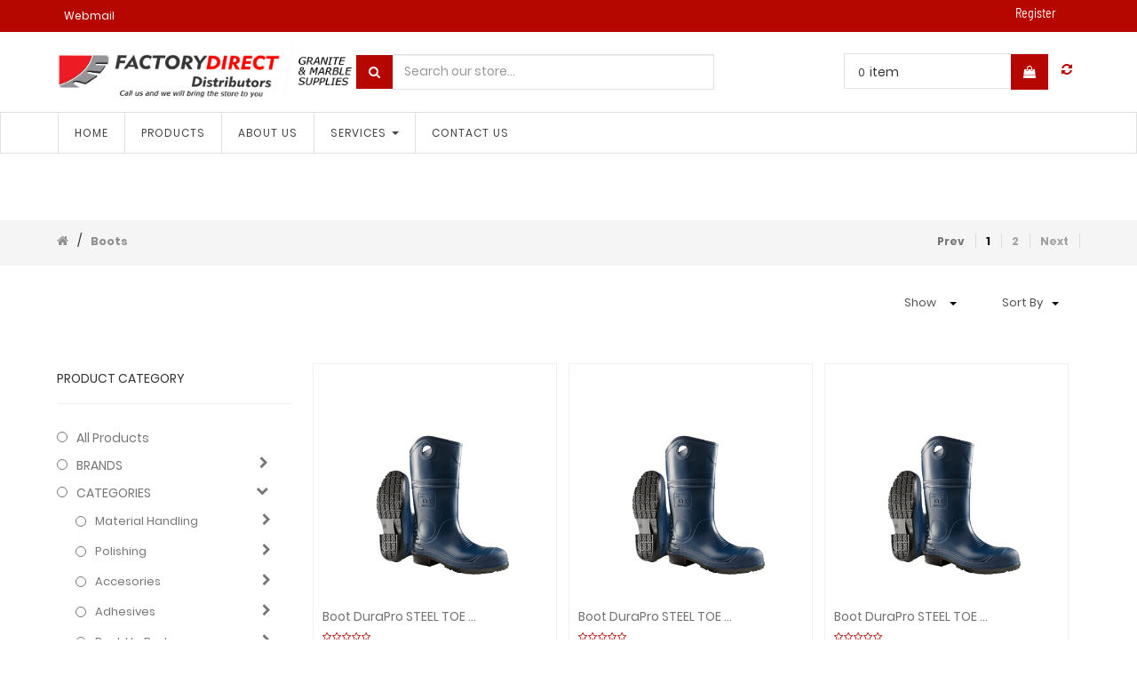

--- FILE ---
content_type: text/html; charset=utf-8
request_url: https://www.factorydirectdis.com/shop/category/categories-safety-gear-boots-253
body_size: 33626
content:

        
        <!DOCTYPE html>
        <html lang="en-US" data-website-id="1" data-oe-company-name="Factory Direct Distributor LLC">
            <head>
                <meta charset="utf-8"/>
                <meta http-equiv="X-UA-Compatible" content="IE=edge,chrome=1"/>
                <meta name="viewport" content="width=device-width, initial-scale=1, user-scalable=no"/>

                <title>Shop | Factory Direct Distributors</title>
                <link type="image/x-icon" rel="shortcut icon" href="/web/image/website/1/favicon/"/>

                <script type="text/javascript">
                    var odoo = {
                        csrf_token: "3a873cfb3baac7d07d07766bb252d71affc4e17eo",
                    };
                </script>

                
            
            <meta name="description"/>
            <meta name="keywords"/>
            <meta name="generator" content="Odoo"/>

            <meta property="og:title" content="Shop"/>
            <meta property="og:site_name" content="Factory Direct Distributor LLC"/>
            

            
            
                
                    <link rel="alternate" hreflang="en" href="http://www.factorydirectdis.com/shop/category/categories-safety-gear-boots-253"/>
                
            

            <script type="text/javascript">
                

                odoo.session_info = {
                    is_superuser: false,
                    is_system: false,
                    is_frontend: true,
                    translationURL: '/website/translations',
                    is_website_user: true,
                    user_id: 4
                };
            </script>

            
            <link href="/web/content/5009-5ca6782/web.assets_common.0.css" rel="stylesheet"/>
            
            <link href="/web/content/5113-71b7bde/web.assets_frontend.0.css" rel="stylesheet"/>
            <link href="/web/content/5114-71b7bde/web.assets_frontend.1.css" rel="stylesheet"/>
            <link href="/web/content/5115-71b7bde/web.assets_frontend.2.css" rel="stylesheet"/>
            
            
            

            
            <script  type="text/javascript" src="/web/content/5013-5ca6782/web.assets_common.js"></script>
            
            <script  type="text/javascript" src="/web/content/5116-71b7bde/web.assets_frontend.js"></script>
            
            
            
        
            </head>
            <body>
                
            
        
            
        
        
            
            
                
            
        
        
    
    

            
            
        <div id="wrapwrap" class="">
                
			<div class="main-header header_style_2_div">
      <div class="main-header-maxW">
        
        <section class="offer-left_header">
          <p class="offer-p">
            <a href="https://50-28-99-200.cprapid.com:2096/" data-original-title="" title="" class="btn-xs" target="_blank">
              <font class="text-white" style="">&nbsp;Webmail</font>
            </a>
          </p>
        </section>
        <div class="pricelist_lang_conatiner">
					</div>
        <div class="main-header-right">
          <div class="company-phone-div">
            <div class="company_pricelist">
              
              <div class="hidden">
                <div class="company_pricelist_container">
                  
		
		<div class="header_curency_selector product.pricelist() btn-group">
			
			<a href="#" class="dropdown-toggle btn btn-default header_btn_style" data-toggle="dropdown">
				Public Pricelist
				<span class="caret"></span>
			</a>
			<ul class="dropdown-menu" role="menu">
				
			</ul>
		</div>
	
                </div>
              </div>
            </div>
            
            <ul id="logout_ul" class="sign_in_and_administrtor_link header-main-signin">
              <li id="user_sign_in">

				<a href="/web/login">
					<b>Register</b>
				</a>
			</li>
			
            </ul>
          </div>
        </div>
      </div>
    </div>
  <div class="main-header-before">
      <div class="main-header-before-maxW">
        <div class="company_logo_main">
          <a href="/" class="company_logo">
            <span alt="Logo of Factory Direct Distributor LLC" title="Factory Direct Distributor LLC"><img class="img img-responsive" src="/web/image/res.company/1/logo?unique=cb9c70d" style=""/></span>
          </a>
        </div>
        <div class="header-search">
          <form action="/shop" method="get">
            <div class="input-group search_group">
              <span class="input-group-btn">
                <button type="submit" class="btn-default oe_search_button">
                  <i class="fa fa-search"></i>
                </button>
              </span>
              <div class="oe_search">
                <input type="text" name="search" class="search-query form-control oe_search_box" placeholder="Search our store..." required="required" value=""/>
              </div>
            </div>
          </form>
        </div>
        <div class="header_3_cart">
          <div id="header-social">
            <li id="header-compare" class="mr-common compare-menu">
				<a class="compare o_compare" title="Add to Compare">

					<i class="fa fa-refresh" aria-hidden="true"></i>
					<sup class="o_product_circle"></sup>

				</a>
		</li>
            <li id="header-wishlist" class="mr-common">
			
				
				<li id="my_wish" style="display:none;">
					<a href="/shop/wishlist">
						<i class="fa fa-heart" aria-hidden="true"></i>
						<sup class="my_wish_quantity">
							0
						</sup>
					</a>
				</li>
			
		</li>
          </div>
          <div class="header_cart_main mr-common">
			<div class="cart_style_2">
			
			<a href="/shop/cart">
				<i class="fa fa-shopping-bag" aria-hidden="true"></i>
				<sup class="my_cart_quantity label label-primary"></sup>
				<input type="hidden" id="hiddencount" value="0"/>
			</a> 
			</div>
				<div class="cart-update">
				<span class="cart-update-text">
				
					<span class="my_cart_quantity label">0</span>
					
					
					
						<span>item </span>
					
			</span>
			<span id="cart-update-icon" class="cart-update-icon">
				
	            <a href="/shop/cart">
	                <i class="fa fa-shopping-bag"></i>
	                <input type="hidden" id="hiddencount" value="0"/>
	            </a>
			</span>
			</div>
		</div>
        </div>
      </div>
    </div>
  <header>
                    <div class="navbar navbar-default navbar-static-top">
                        <div class="container">
                            <div class="navbar-header">
            <button type="button" class="navbar-toggle" data-toggle="collapse" data-target="#top_menu">
                <span class="sr-only">Toggle navigation</span>
                <span class="icon-bar"></span>
                <span class="icon-bar"></span>
                <span class="icon-bar"></span>
            </button>
            <a href="/" class="navbar-brand logo">
            <span alt="Logo of Factory Direct Distributor LLC" title="Factory Direct Distributor LLC"><img class="img img-responsive" src="/web/image/res.company/1/logo?unique=cb9c70d" style=""/></span>
        </a>
    </div>
    <div class="collapse navbar-collapse navbar-top-collapse">
                                <ul class="nav navbar-nav navbar-right" id="top_menu">
                                    
        
            
    <li>
        <a href="/">
            <span>Home</span>
        </a>
    
			
			
			
		</li>
    

        
            
    <li>
        <a href="">
            <span>Products</span>
        </a>
    
			
				
		<ul class="custom-menu-inside-div custom-menu-inside-div-nth dropdown-menu">
			<div class="custom-menu-inside-maxW">
				<div class="fisrt_li">
					
					<div class="main_ctg_list">
					
						
							
						
							
						
							
						
							
						
							
						
							
						
							
						
							
						
							
						
							
						
							
						
							
						
							
						
							
						
							
						
							
						
							
						
							
						
							
						
							
						
							
						
							
						
							
						
							
						
							
						
							
						
							
						
							
						
							
						
							
						
							
						
							
						
							
						
							
						
							
						
							
						
							
						
							
						
							
						
							
						
							
						
							
						
							
						
							
						
							
						
							
						
							
						
							
						
							
						
							
						
							
						
							
						
							
						
							
						
							
						
							
						
							
						
							
						
							
						
							
						
							
						
							
						
							
							<li class="first-level-category-li dropdown-submenu" id="genrate_categ_id-161">
								<div class="first-level-left-div">
									<div class="first-level-category-image" itemprop="image"><img class="img img-responsive" src="/web/image/product.public.category/161/image?unique=f12ac05" style="" alt="BRANDS"/></div>
									<a class="first-level-category-a " href="/shop/category/brands-161">BRANDS</a>
								</div>
								<span tabindex="-1" class="submenu-a first-level-category-caret fa fa-chevron-right"></span>
								
							</li>
							
							
						
							
						
							
						
							
						
							
						
							
						
							
						
							
						
							
						
							
						
							
						
							
						
							
						
							
						
							
						
							
						
							
						
							
						
							
						
							
						
							
						
							
						
							
						
							
						
							
						
							
						
							
						
							
						
							
						
							
						
							
						
							
						
							
						
							
						
							
						
							
						
							
						
							
						
							
						
							
						
							
						
							
						
							
						
							
						
							
						
							
						
							
						
							
						
							
						
							
						
							
						
							
						
							
						
							
						
							
						
							
						
							
						
							
						
							
						
							
						
							
						
							
						
							
						
							
						
							
						
							
						
							
						
							
						
							
						
							
						
							
						
							
						
							
						
							
						
							
						
							
						
							
						
							
						
							
						
							
						
							
						
							
						
							
						
							
						
							
						
							
						
							
						
							
						
							
						
							
						
							
						
							
						
							
						
							
						
							
						
							
						
							
						
							
						
							
						
							
						
							
						
							
						
							
						
							
						
							
						
							
							<li class="first-level-category-li dropdown-submenu" id="genrate_categ_id-162">
								<div class="first-level-left-div">
									<div class="first-level-category-image" itemprop="image"><img class="img img-responsive" src="/web/image/product.public.category/162/image?unique=f12ac05" style="" alt="CATEGORIES"/></div>
									<a class="first-level-category-a " href="/shop/category/categories-162">CATEGORIES</a>
								</div>
								<span tabindex="-1" class="submenu-a first-level-category-caret fa fa-chevron-right"></span>
								
							</li>
							
							
						
							
						
							
						
							
						
							
						
							
							<li class="first-level-category-li dropdown-submenu" id="genrate_categ_id-295">
								<div class="first-level-left-div">
									<div class="first-level-category-image" itemprop="image"><img class="img img-responsive" src="/web/image/product.public.category/295/image?unique=a24de3c" style="" alt="Material Handling"/></div>
									<a class="first-level-category-a " href="/shop/category/material-handling-295">Material Handling</a>
								</div>
								
								
							</li>
							
							
						
							
						
							
						
							
						
							
						
							
						
							
						
							
						
							
						
							
						
							
						
							
						
							
						
							
						
							
						
							
						
							
						
							
						
							
						
							
						
							
						
							
						
							
						
							
						
							
						
							
						
							
						
							
						
							
						
							
						
							
						
							
						
							
						
							
						
							
						
							
						
							
						
							
						
							
						
							
						
							
						
							
						
							
						
							
						
							
						
							
						
							
						
							
						
							
						
							
						
							
						
							
						
							
						
							
						
							
						
							
						
							
						
							
						
							
						
							
						
							
						
							
						
							
						
							
						
							
						
							
						
							
						
							
						
							
						
							
						
							
						
							
						
							
						
							
						
							
						
							
						
							
						
							
						
							
						
							
						
							
						
							
						
							
						
							
						
							
						
							
						
							
						
							
						
							
						
							
						
							
						
							
						
							
						
							
						
							
						
							
						
							
						
							
						
							
						
							
							<li class="first-level-category-li dropdown-submenu" id="genrate_categ_id-157">
								<div class="first-level-left-div">
									<div class="first-level-category-image" itemprop="image"><img class="img img-responsive" src="/web/image/product.public.category/157/image?unique=f12ac05" style="" alt="New Products"/></div>
									<a class="first-level-category-a " href="/shop/category/new-products-157">New Products</a>
								</div>
								
								
							</li>
							
							
						
							
						
							
						
							
						
							
						
							
							<li class="first-level-category-li dropdown-submenu" id="genrate_categ_id-160">
								<div class="first-level-left-div">
									<div class="first-level-category-image" itemprop="image"><img class="img img-responsive" src="/web/image/product.public.category/160/image?unique=f12ac05" style="" alt="Best Sold"/></div>
									<a class="first-level-category-a " href="/shop/category/best-sold-160">Best Sold</a>
								</div>
								
								
							</li>
							
							
						
							
						
							
						
							
						
							
						
							
						
							
						
							
						
							
						
							
						
							
							<li class="first-level-category-li dropdown-submenu" id="genrate_categ_id-159">
								<div class="first-level-left-div">
									<div class="first-level-category-image" itemprop="image"><img class="img img-responsive" src="/web/image/product.public.category/159/image?unique=f12ac05" style="" alt="Special Product"/></div>
									<a class="first-level-category-a " href="/shop/category/special-product-159">Special Product</a>
								</div>
								
								
							</li>
							
							
						
							
						
							
						
							
						</div>
						<div class="sub_ctg_list_main">
									
							<div class="toggel_div toggel-div-effect" id="202">
									<div class="toggel-inside-div">
										<div class="menu_expand menu_1_div">
											<div class="menu_expand_overflow menu_1_column_div">
												<ul class="submenu_expand second_level-ul sub_menu dropdown-menu">
													
												</ul>
											</div>
										</div>
									</div>
								</div>
						
							<div class="toggel_div toggel-div-effect" id="298">
									<div class="toggel-inside-div">
										<div class="menu_expand menu_1_div">
											<div class="menu_expand_overflow menu_1_column_div">
												<ul class="submenu_expand second_level-ul sub_menu dropdown-menu">
													
												</ul>
											</div>
										</div>
									</div>
								</div>
						
							<div class="toggel_div toggel-div-effect" id="299">
									<div class="toggel-inside-div">
										<div class="menu_expand menu_1_div">
											<div class="menu_expand_overflow menu_1_column_div">
												<ul class="submenu_expand second_level-ul sub_menu dropdown-menu">
													
												</ul>
											</div>
										</div>
									</div>
								</div>
						
							<div class="toggel_div toggel-div-effect" id="296">
									<div class="toggel-inside-div">
										<div class="menu_expand menu_1_div">
											<div class="menu_expand_overflow menu_1_column_div">
												<ul class="submenu_expand second_level-ul sub_menu dropdown-menu">
													
												</ul>
											</div>
										</div>
									</div>
								</div>
						
							<div class="toggel_div toggel-div-effect" id="297">
									<div class="toggel-inside-div">
										<div class="menu_expand menu_1_div">
											<div class="menu_expand_overflow menu_1_column_div">
												<ul class="submenu_expand second_level-ul sub_menu dropdown-menu">
													
												</ul>
											</div>
										</div>
									</div>
								</div>
						
							<div class="toggel_div toggel-div-effect" id="338">
									<div class="toggel-inside-div">
										<div class="menu_expand menu_1_div">
											<div class="menu_expand_overflow menu_1_column_div">
												<ul class="submenu_expand second_level-ul sub_menu dropdown-menu">
													
												</ul>
											</div>
										</div>
									</div>
								</div>
						
							<div class="toggel_div toggel-div-effect" id="339">
									<div class="toggel-inside-div">
										<div class="menu_expand menu_1_div">
											<div class="menu_expand_overflow menu_1_column_div">
												<ul class="submenu_expand second_level-ul sub_menu dropdown-menu">
													
												</ul>
											</div>
										</div>
									</div>
								</div>
						
							<div class="toggel_div toggel-div-effect" id="337">
									<div class="toggel-inside-div">
										<div class="menu_expand menu_1_div">
											<div class="menu_expand_overflow menu_1_column_div">
												<ul class="submenu_expand second_level-ul sub_menu dropdown-menu">
													
												</ul>
											</div>
										</div>
									</div>
								</div>
						
							<div class="toggel_div toggel-div-effect" id="328">
									<div class="toggel-inside-div">
										<div class="menu_expand menu_1_div">
											<div class="menu_expand_overflow menu_1_column_div">
												<ul class="submenu_expand second_level-ul sub_menu dropdown-menu">
													
												</ul>
											</div>
										</div>
									</div>
								</div>
						
							<div class="toggel_div toggel-div-effect" id="285">
									<div class="toggel-inside-div">
										<div class="menu_expand menu_1_div">
											<div class="menu_expand_overflow menu_1_column_div">
												<ul class="submenu_expand second_level-ul sub_menu dropdown-menu">
													
												</ul>
											</div>
										</div>
									</div>
								</div>
						
							<div class="toggel_div toggel-div-effect" id="290">
									<div class="toggel-inside-div">
										<div class="menu_expand menu_1_div">
											<div class="menu_expand_overflow menu_1_column_div">
												<ul class="submenu_expand second_level-ul sub_menu dropdown-menu">
													
												</ul>
											</div>
										</div>
									</div>
								</div>
						
							<div class="toggel_div toggel-div-effect" id="320">
									<div class="toggel-inside-div">
										<div class="menu_expand menu_1_div">
											<div class="menu_expand_overflow menu_1_column_div">
												<ul class="submenu_expand second_level-ul sub_menu dropdown-menu">
													
												</ul>
											</div>
										</div>
									</div>
								</div>
						
							<div class="toggel_div toggel-div-effect" id="304">
									<div class="toggel-inside-div">
										<div class="menu_expand menu_1_div">
											<div class="menu_expand_overflow menu_1_column_div">
												<ul class="submenu_expand second_level-ul sub_menu dropdown-menu">
													
												</ul>
											</div>
										</div>
									</div>
								</div>
						
							<div class="toggel_div toggel-div-effect" id="340">
									<div class="toggel-inside-div">
										<div class="menu_expand menu_1_div">
											<div class="menu_expand_overflow menu_1_column_div">
												<ul class="submenu_expand second_level-ul sub_menu dropdown-menu">
													
												</ul>
											</div>
										</div>
									</div>
								</div>
						
							<div class="toggel_div toggel-div-effect" id="306">
									<div class="toggel-inside-div">
										<div class="menu_expand menu_1_div">
											<div class="menu_expand_overflow menu_1_column_div">
												<ul class="submenu_expand second_level-ul sub_menu dropdown-menu">
													
												</ul>
											</div>
										</div>
									</div>
								</div>
						
							<div class="toggel_div toggel-div-effect" id="323">
									<div class="toggel-inside-div">
										<div class="menu_expand menu_1_div">
											<div class="menu_expand_overflow menu_1_column_div">
												<ul class="submenu_expand second_level-ul sub_menu dropdown-menu">
													
														
															<li class="dropdown-submenu sub-menu-ul-heading">
																<a class="second-level-a menu_heading " href="/shop/category/brands-f-d-d-diamond-wheels-honing-326">Honing</a>
																
																<ul class="third-level-ul dropdown-menu">
																	
																</ul>
															</li>
														
													
												</ul>
											</div>
										</div>
									</div>
								</div>
						
							<div class="toggel_div toggel-div-effect" id="334">
									<div class="toggel-inside-div">
										<div class="menu_expand menu_1_div">
											<div class="menu_expand_overflow menu_1_column_div">
												<ul class="submenu_expand second_level-ul sub_menu dropdown-menu">
													
												</ul>
											</div>
										</div>
									</div>
								</div>
						
							<div class="toggel_div toggel-div-effect" id="335">
									<div class="toggel-inside-div">
										<div class="menu_expand menu_1_div">
											<div class="menu_expand_overflow menu_1_column_div">
												<ul class="submenu_expand second_level-ul sub_menu dropdown-menu">
													
												</ul>
											</div>
										</div>
									</div>
								</div>
						
							<div class="toggel_div toggel-div-effect" id="327">
									<div class="toggel-inside-div">
										<div class="menu_expand menu_1_div">
											<div class="menu_expand_overflow menu_1_column_div">
												<ul class="submenu_expand second_level-ul sub_menu dropdown-menu">
													
												</ul>
											</div>
										</div>
									</div>
								</div>
						
							<div class="toggel_div toggel-div-effect" id="319">
									<div class="toggel-inside-div">
										<div class="menu_expand menu_1_div">
											<div class="menu_expand_overflow menu_1_column_div">
												<ul class="submenu_expand second_level-ul sub_menu dropdown-menu">
													
												</ul>
											</div>
										</div>
									</div>
								</div>
						
							<div class="toggel_div toggel-div-effect" id="332">
									<div class="toggel-inside-div">
										<div class="menu_expand menu_1_div">
											<div class="menu_expand_overflow menu_1_column_div">
												<ul class="submenu_expand second_level-ul sub_menu dropdown-menu">
													
												</ul>
											</div>
										</div>
									</div>
								</div>
						
							<div class="toggel_div toggel-div-effect" id="342">
									<div class="toggel-inside-div">
										<div class="menu_expand menu_1_div">
											<div class="menu_expand_overflow menu_1_column_div">
												<ul class="submenu_expand second_level-ul sub_menu dropdown-menu">
													
												</ul>
											</div>
										</div>
									</div>
								</div>
						
							<div class="toggel_div toggel-div-effect" id="341">
									<div class="toggel-inside-div">
										<div class="menu_expand menu_1_div">
											<div class="menu_expand_overflow menu_1_column_div">
												<ul class="submenu_expand second_level-ul sub_menu dropdown-menu">
													
												</ul>
											</div>
										</div>
									</div>
								</div>
						
							<div class="toggel_div toggel-div-effect" id="300">
									<div class="toggel-inside-div">
										<div class="menu_expand menu_1_div">
											<div class="menu_expand_overflow menu_1_column_div">
												<ul class="submenu_expand second_level-ul sub_menu dropdown-menu">
													
												</ul>
											</div>
										</div>
									</div>
								</div>
						
							<div class="toggel_div toggel-div-effect" id="301">
									<div class="toggel-inside-div">
										<div class="menu_expand menu_1_div">
											<div class="menu_expand_overflow menu_1_column_div">
												<ul class="submenu_expand second_level-ul sub_menu dropdown-menu">
													
												</ul>
											</div>
										</div>
									</div>
								</div>
						
							<div class="toggel_div toggel-div-effect" id="331">
									<div class="toggel-inside-div">
										<div class="menu_expand menu_1_div">
											<div class="menu_expand_overflow menu_1_column_div">
												<ul class="submenu_expand second_level-ul sub_menu dropdown-menu">
													
												</ul>
											</div>
										</div>
									</div>
								</div>
						
							<div class="toggel_div toggel-div-effect" id="330">
									<div class="toggel-inside-div">
										<div class="menu_expand menu_1_div">
											<div class="menu_expand_overflow menu_1_column_div">
												<ul class="submenu_expand second_level-ul sub_menu dropdown-menu">
													
												</ul>
											</div>
										</div>
									</div>
								</div>
						
							<div class="toggel_div toggel-div-effect" id="303">
									<div class="toggel-inside-div">
										<div class="menu_expand menu_1_div">
											<div class="menu_expand_overflow menu_1_column_div">
												<ul class="submenu_expand second_level-ul sub_menu dropdown-menu">
													
												</ul>
											</div>
										</div>
									</div>
								</div>
						
							<div class="toggel_div toggel-div-effect" id="305">
									<div class="toggel-inside-div">
										<div class="menu_expand menu_1_div">
											<div class="menu_expand_overflow menu_1_column_div">
												<ul class="submenu_expand second_level-ul sub_menu dropdown-menu">
													
												</ul>
											</div>
										</div>
									</div>
								</div>
						
							<div class="toggel_div toggel-div-effect" id="324">
									<div class="toggel-inside-div">
										<div class="menu_expand menu_1_div">
											<div class="menu_expand_overflow menu_1_column_div">
												<ul class="submenu_expand second_level-ul sub_menu dropdown-menu">
													
														
															<li class="dropdown-submenu sub-menu-ul-heading">
																<a class="second-level-a menu_heading " href="/shop/category/brands-f-d-d-hand-tools-electric-327">Electric</a>
																
																<ul class="third-level-ul dropdown-menu">
																	
																</ul>
															</li>
														
													
												</ul>
											</div>
										</div>
									</div>
								</div>
						
							<div class="toggel_div toggel-div-effect" id="326">
									<div class="toggel-inside-div">
										<div class="menu_expand menu_1_div">
											<div class="menu_expand_overflow menu_1_column_div">
												<ul class="submenu_expand second_level-ul sub_menu dropdown-menu">
													
												</ul>
											</div>
										</div>
									</div>
								</div>
						
							<div class="toggel_div toggel-div-effect" id="313">
									<div class="toggel-inside-div">
										<div class="menu_expand menu_1_div">
											<div class="menu_expand_overflow menu_1_column_div">
												<ul class="submenu_expand second_level-ul sub_menu dropdown-menu">
													
												</ul>
											</div>
										</div>
									</div>
								</div>
						
							<div class="toggel_div toggel-div-effect" id="291">
									<div class="toggel-inside-div">
										<div class="menu_expand menu_1_div">
											<div class="menu_expand_overflow menu_1_column_div">
												<ul class="submenu_expand second_level-ul sub_menu dropdown-menu">
													
												</ul>
											</div>
										</div>
									</div>
								</div>
						
							<div class="toggel_div toggel-div-effect" id="286">
									<div class="toggel-inside-div">
										<div class="menu_expand menu_1_div">
											<div class="menu_expand_overflow menu_1_column_div">
												<ul class="submenu_expand second_level-ul sub_menu dropdown-menu">
													
												</ul>
											</div>
										</div>
									</div>
								</div>
						
							<div class="toggel_div toggel-div-effect" id="302">
									<div class="toggel-inside-div">
										<div class="menu_expand menu_1_div">
											<div class="menu_expand_overflow menu_1_column_div">
												<ul class="submenu_expand second_level-ul sub_menu dropdown-menu">
													
												</ul>
											</div>
										</div>
									</div>
								</div>
						
							<div class="toggel_div toggel-div-effect" id="308">
									<div class="toggel-inside-div">
										<div class="menu_expand menu_1_div">
											<div class="menu_expand_overflow menu_1_column_div">
												<ul class="submenu_expand second_level-ul sub_menu dropdown-menu">
													
												</ul>
											</div>
										</div>
									</div>
								</div>
						
							<div class="toggel_div toggel-div-effect" id="283">
									<div class="toggel-inside-div">
										<div class="menu_expand menu_1_div">
											<div class="menu_expand_overflow menu_1_column_div">
												<ul class="submenu_expand second_level-ul sub_menu dropdown-menu">
													
														
															<li class="dropdown-submenu sub-menu-ul-heading">
																<a class="second-level-a menu_heading " href="/shop/category/brands-f-d-d-material-handling-a-frames-298">A-Frames</a>
																
																<ul class="third-level-ul dropdown-menu">
																	
																</ul>
															</li>
														
															<li class="dropdown-submenu sub-menu-ul-heading">
																<a class="second-level-a menu_heading " href="/shop/category/brands-f-d-d-material-handling-anti-breakage-tools-296">Anti-Breakage Tools</a>
																
																<ul class="third-level-ul dropdown-menu">
																	
																</ul>
															</li>
														
															<li class="dropdown-submenu sub-menu-ul-heading">
																<a class="second-level-a menu_heading " href="/shop/category/brands-f-d-d-material-handling-boom-285">Boom</a>
																
																<ul class="third-level-ul dropdown-menu">
																	
																</ul>
															</li>
														
															<li class="dropdown-submenu sub-menu-ul-heading">
																<a class="second-level-a menu_heading " href="/shop/category/brands-f-d-d-material-handling-dumpsters-335">Dumpsters</a>
																
																<ul class="third-level-ul dropdown-menu">
																	
																</ul>
															</li>
														
															<li class="dropdown-submenu sub-menu-ul-heading">
																<a class="second-level-a menu_heading " href="/shop/category/brands-f-d-d-material-handling-for-lamination-342">For Lamination</a>
																
																<ul class="third-level-ul dropdown-menu">
																	
																</ul>
															</li>
														
															<li class="dropdown-submenu sub-menu-ul-heading">
																<a class="second-level-a menu_heading " href="/shop/category/brands-f-d-d-material-handling-for-seam-setting-300">For Seam Setting</a>
																
																<ul class="third-level-ul dropdown-menu">
																	
																</ul>
															</li>
														
															<li class="dropdown-submenu sub-menu-ul-heading">
																<a class="second-level-a menu_heading " href="/shop/category/brands-f-d-d-material-handling-lifters-286">Lifters</a>
																
																<ul class="third-level-ul dropdown-menu">
																	
																</ul>
															</li>
														
															<li class="dropdown-submenu sub-menu-ul-heading">
																<a class="second-level-a menu_heading " href="/shop/category/brands-f-d-d-material-handling-racks-287">Racks</a>
																
																<ul class="third-level-ul dropdown-menu">
																	
																</ul>
															</li>
														
															<li class="dropdown-submenu sub-menu-ul-heading">
																<a class="second-level-a menu_heading " href="/shop/category/brands-f-d-d-material-handling-transport-288">Transport</a>
																
																<ul class="third-level-ul dropdown-menu">
																	
																</ul>
															</li>
														
															<li class="dropdown-submenu sub-menu-ul-heading">
																<a class="second-level-a menu_heading " href="/shop/category/brands-f-d-d-material-handling-working-tables-289">Working Tables</a>
																
																<ul class="third-level-ul dropdown-menu">
																	
																</ul>
															</li>
														
													
												</ul>
											</div>
										</div>
									</div>
								</div>
						
							<div class="toggel_div toggel-div-effect" id="284">
									<div class="toggel-inside-div">
										<div class="menu_expand menu_1_div">
											<div class="menu_expand_overflow menu_1_column_div">
												<ul class="submenu_expand second_level-ul sub_menu dropdown-menu">
													
														
															<li class="dropdown-submenu sub-menu-ul-heading">
																<a class="second-level-a menu_heading " href="/shop/category/categories-material-handling-a-frames-299">A-frames</a>
																
																<ul class="third-level-ul dropdown-menu">
																	
																</ul>
															</li>
														
															<li class="dropdown-submenu sub-menu-ul-heading">
																<a class="second-level-a menu_heading " href="/shop/category/categories-material-handling-anti-breakage-tools-297">Anti-Breakage Tools</a>
																
																<ul class="third-level-ul dropdown-menu">
																	
																</ul>
															</li>
														
															<li class="dropdown-submenu sub-menu-ul-heading">
																<a class="second-level-a menu_heading " href="/shop/category/categories-material-handling-boom-290">Boom</a>
																
																<ul class="third-level-ul dropdown-menu">
																	
																</ul>
															</li>
														
															<li class="dropdown-submenu sub-menu-ul-heading">
																<a class="second-level-a menu_heading " href="/shop/category/categories-material-handling-dumpsters-334">Dumpsters</a>
																
																<ul class="third-level-ul dropdown-menu">
																	
																</ul>
															</li>
														
															<li class="dropdown-submenu sub-menu-ul-heading">
																<a class="second-level-a menu_heading " href="/shop/category/categories-material-handling-for-lamination-341">For Lamination</a>
																
																<ul class="third-level-ul dropdown-menu">
																	
																</ul>
															</li>
														
															<li class="dropdown-submenu sub-menu-ul-heading">
																<a class="second-level-a menu_heading " href="/shop/category/categories-material-handling-for-seam-setting-301">For Seam Setting</a>
																
																<ul class="third-level-ul dropdown-menu">
																	
																</ul>
															</li>
														
															<li class="dropdown-submenu sub-menu-ul-heading">
																<a class="second-level-a menu_heading " href="/shop/category/categories-material-handling-lifters-291">Lifters</a>
																
																<ul class="third-level-ul dropdown-menu">
																	
																</ul>
															</li>
														
															<li class="dropdown-submenu sub-menu-ul-heading">
																<a class="second-level-a menu_heading " href="/shop/category/categories-material-handling-racks-292">Racks</a>
																
																<ul class="third-level-ul dropdown-menu">
																	
																</ul>
															</li>
														
															<li class="dropdown-submenu sub-menu-ul-heading">
																<a class="second-level-a menu_heading " href="/shop/category/categories-material-handling-transport-293">Transport</a>
																
																<ul class="third-level-ul dropdown-menu">
																	
																</ul>
															</li>
														
															<li class="dropdown-submenu sub-menu-ul-heading">
																<a class="second-level-a menu_heading " href="/shop/category/categories-material-handling-working-tables-294">Working Tables</a>
																
																<ul class="third-level-ul dropdown-menu">
																	
																</ul>
															</li>
														
													
												</ul>
											</div>
										</div>
									</div>
								</div>
						
							<div class="toggel_div toggel-div-effect" id="329">
									<div class="toggel-inside-div">
										<div class="menu_expand menu_1_div">
											<div class="menu_expand_overflow menu_1_column_div">
												<ul class="submenu_expand second_level-ul sub_menu dropdown-menu">
													
												</ul>
											</div>
										</div>
									</div>
								</div>
						
							<div class="toggel_div toggel-div-effect" id="314">
									<div class="toggel-inside-div">
										<div class="menu_expand menu_1_div">
											<div class="menu_expand_overflow menu_1_column_div">
												<ul class="submenu_expand second_level-ul sub_menu dropdown-menu">
													
												</ul>
											</div>
										</div>
									</div>
								</div>
						
							<div class="toggel_div toggel-div-effect" id="315">
									<div class="toggel-inside-div">
										<div class="menu_expand menu_1_div">
											<div class="menu_expand_overflow menu_1_column_div">
												<ul class="submenu_expand second_level-ul sub_menu dropdown-menu">
													
												</ul>
											</div>
										</div>
									</div>
								</div>
						
							<div class="toggel_div toggel-div-effect" id="316">
									<div class="toggel-inside-div">
										<div class="menu_expand menu_1_div">
											<div class="menu_expand_overflow menu_1_column_div">
												<ul class="submenu_expand second_level-ul sub_menu dropdown-menu">
													
												</ul>
											</div>
										</div>
									</div>
								</div>
						
							<div class="toggel_div toggel-div-effect" id="321">
									<div class="toggel-inside-div">
										<div class="menu_expand menu_1_div">
											<div class="menu_expand_overflow menu_1_column_div">
												<ul class="submenu_expand second_level-ul sub_menu dropdown-menu">
													
														
															<li class="dropdown-submenu sub-menu-ul-heading">
																<a class="second-level-a menu_heading " href="/shop/category/categories-polishing-buffing-pads-230">Buffing Pads</a>
																
																<ul class="third-level-ul dropdown-menu">
																	
																</ul>
															</li>
														
															<li class="dropdown-submenu sub-menu-ul-heading">
																<a class="second-level-a menu_heading " href="/shop/category/categories-polishing-diamond-hand-pads-231">Diamond hand pads</a>
																
																<ul class="third-level-ul dropdown-menu">
																	
																</ul>
															</li>
														
															<li class="dropdown-submenu sub-menu-ul-heading">
																<a class="second-level-a menu_heading " href="/shop/category/categories-polishing-dry-egde-polishing-232">Dry Egde Polishing</a>
																
																<ul class="third-level-ul dropdown-menu">
																	
																</ul>
															</li>
														
															<li class="dropdown-submenu sub-menu-ul-heading">
																<a class="second-level-a menu_heading " href="/shop/category/categories-polishing-dry-pads-for-granite-241">Dry Pads for Granite</a>
																
																<ul class="third-level-ul dropdown-menu">
																	
																</ul>
															</li>
														
															<li class="dropdown-submenu sub-menu-ul-heading">
																<a class="second-level-a menu_heading " href="/shop/category/categories-polishing-dry-hand-polishing-238">Dry hand polishing</a>
																
																<ul class="third-level-ul dropdown-menu">
																	
																</ul>
															</li>
														
															<li class="dropdown-submenu sub-menu-ul-heading">
																<a class="second-level-a menu_heading " href="/shop/category/categories-polishing-engineered-stone-pads-244">Engineered stone pads</a>
																
																<ul class="third-level-ul dropdown-menu">
																	
																</ul>
															</li>
														
															<li class="dropdown-submenu sub-menu-ul-heading">
																<a class="second-level-a menu_heading " href="/shop/category/categories-polishing-wet-hand-polishing-246">Wet hand polishing</a>
																
																<ul class="third-level-ul dropdown-menu">
																	
																</ul>
															</li>
														
															<li class="dropdown-submenu sub-menu-ul-heading">
																<a class="second-level-a menu_heading " href="/shop/category/categories-polishing-wet-discs-for-concrete-249">Wet Discs for Concrete</a>
																
																<ul class="third-level-ul dropdown-menu">
																	
																</ul>
															</li>
														
															<li class="dropdown-submenu sub-menu-ul-heading">
																<a class="second-level-a menu_heading " href="/shop/category/categories-polishing-wet-pads-for-granite-251">Wet Pads for Granite</a>
																
																<ul class="third-level-ul dropdown-menu">
																	
																</ul>
															</li>
														
															<li class="dropdown-submenu sub-menu-ul-heading">
																<a class="second-level-a menu_heading " href="/shop/category/categories-polishing-wet-hand-polishing-250">Wet hand polishing</a>
																
																<ul class="third-level-ul dropdown-menu">
																	
																</ul>
															</li>
														
													
												</ul>
											</div>
										</div>
									</div>
								</div>
						
							<div class="toggel_div toggel-div-effect" id="287">
									<div class="toggel-inside-div">
										<div class="menu_expand menu_1_div">
											<div class="menu_expand_overflow menu_1_column_div">
												<ul class="submenu_expand second_level-ul sub_menu dropdown-menu">
													
												</ul>
											</div>
										</div>
									</div>
								</div>
						
							<div class="toggel_div toggel-div-effect" id="292">
									<div class="toggel-inside-div">
										<div class="menu_expand menu_1_div">
											<div class="menu_expand_overflow menu_1_column_div">
												<ul class="submenu_expand second_level-ul sub_menu dropdown-menu">
													
												</ul>
											</div>
										</div>
									</div>
								</div>
						
							<div class="toggel_div toggel-div-effect" id="325">
									<div class="toggel-inside-div">
										<div class="menu_expand menu_1_div">
											<div class="menu_expand_overflow menu_1_column_div">
												<ul class="submenu_expand second_level-ul sub_menu dropdown-menu">
													
														
															<li class="dropdown-submenu sub-menu-ul-heading">
																<a class="second-level-a menu_heading " href="/shop/category/brands-f-d-d-router-bits-bevel-328">Bevel</a>
																
																<ul class="third-level-ul dropdown-menu">
																	
																</ul>
															</li>
														
															<li class="dropdown-submenu sub-menu-ul-heading">
																<a class="second-level-a menu_heading " href="/shop/category/brands-f-d-d-router-bits-full-bullnose-330">Full Bullnose</a>
																
																<ul class="third-level-ul dropdown-menu">
																	
																</ul>
															</li>
														
															<li class="dropdown-submenu sub-menu-ul-heading">
																<a class="second-level-a menu_heading " href="/shop/category/brands-f-d-d-router-bits-ogee-329">Ogee</a>
																
																<ul class="third-level-ul dropdown-menu">
																	
																</ul>
															</li>
														
													
												</ul>
											</div>
										</div>
									</div>
								</div>
						
							<div class="toggel_div toggel-div-effect" id="336">
									<div class="toggel-inside-div">
										<div class="menu_expand menu_1_div">
											<div class="menu_expand_overflow menu_1_column_div">
												<ul class="submenu_expand second_level-ul sub_menu dropdown-menu">
													
														
															<li class="dropdown-submenu sub-menu-ul-heading">
																<a class="second-level-a menu_heading " href="/shop/category/brands-alpha-safety-gear-aprons-337">Aprons</a>
																
																<ul class="third-level-ul dropdown-menu">
																	
																</ul>
															</li>
														
													
												</ul>
											</div>
										</div>
									</div>
								</div>
						
							<div class="toggel_div toggel-div-effect" id="333">
									<div class="toggel-inside-div">
										<div class="menu_expand menu_1_div">
											<div class="menu_expand_overflow menu_1_column_div">
												<ul class="submenu_expand second_level-ul sub_menu dropdown-menu">
													
												</ul>
											</div>
										</div>
									</div>
								</div>
						
							<div class="toggel_div toggel-div-effect" id="293">
									<div class="toggel-inside-div">
										<div class="menu_expand menu_1_div">
											<div class="menu_expand_overflow menu_1_column_div">
												<ul class="submenu_expand second_level-ul sub_menu dropdown-menu">
													
												</ul>
											</div>
										</div>
									</div>
								</div>
						
							<div class="toggel_div toggel-div-effect" id="288">
									<div class="toggel-inside-div">
										<div class="menu_expand menu_1_div">
											<div class="menu_expand_overflow menu_1_column_div">
												<ul class="submenu_expand second_level-ul sub_menu dropdown-menu">
													
												</ul>
											</div>
										</div>
									</div>
								</div>
						
							<div class="toggel_div toggel-div-effect" id="309">
									<div class="toggel-inside-div">
										<div class="menu_expand menu_1_div">
											<div class="menu_expand_overflow menu_1_column_div">
												<ul class="submenu_expand second_level-ul sub_menu dropdown-menu">
													
												</ul>
											</div>
										</div>
									</div>
								</div>
						
							<div class="toggel_div toggel-div-effect" id="310">
									<div class="toggel-inside-div">
										<div class="menu_expand menu_1_div">
											<div class="menu_expand_overflow menu_1_column_div">
												<ul class="submenu_expand second_level-ul sub_menu dropdown-menu">
													
												</ul>
											</div>
										</div>
									</div>
								</div>
						
							<div class="toggel_div toggel-div-effect" id="322">
									<div class="toggel-inside-div">
										<div class="menu_expand menu_1_div">
											<div class="menu_expand_overflow menu_1_column_div">
												<ul class="submenu_expand second_level-ul sub_menu dropdown-menu">
													
												</ul>
											</div>
										</div>
									</div>
								</div>
						
							<div class="toggel_div toggel-div-effect" id="344">
									<div class="toggel-inside-div">
										<div class="menu_expand menu_1_div">
											<div class="menu_expand_overflow menu_1_column_div">
												<ul class="submenu_expand second_level-ul sub_menu dropdown-menu">
													
												</ul>
											</div>
										</div>
									</div>
								</div>
						
							<div class="toggel_div toggel-div-effect" id="343">
									<div class="toggel-inside-div">
										<div class="menu_expand menu_1_div">
											<div class="menu_expand_overflow menu_1_column_div">
												<ul class="submenu_expand second_level-ul sub_menu dropdown-menu">
													
												</ul>
											</div>
										</div>
									</div>
								</div>
						
							<div class="toggel_div toggel-div-effect" id="294">
									<div class="toggel-inside-div">
										<div class="menu_expand menu_1_div">
											<div class="menu_expand_overflow menu_1_column_div">
												<ul class="submenu_expand second_level-ul sub_menu dropdown-menu">
													
												</ul>
											</div>
										</div>
									</div>
								</div>
						
							<div class="toggel_div toggel-div-effect" id="289">
									<div class="toggel-inside-div">
										<div class="menu_expand menu_1_div">
											<div class="menu_expand_overflow menu_1_column_div">
												<ul class="submenu_expand second_level-ul sub_menu dropdown-menu">
													
												</ul>
											</div>
										</div>
									</div>
								</div>
						
							<div class="toggel_div toggel-div-effect" id="311">
									<div class="toggel-inside-div">
										<div class="menu_expand menu_1_div">
											<div class="menu_expand_overflow menu_1_column_div">
												<ul class="submenu_expand second_level-ul sub_menu dropdown-menu">
													
												</ul>
											</div>
										</div>
									</div>
								</div>
						
							<div class="toggel_div toggel-div-effect" id="312">
									<div class="toggel-inside-div">
										<div class="menu_expand menu_1_div">
											<div class="menu_expand_overflow menu_1_column_div">
												<ul class="submenu_expand second_level-ul sub_menu dropdown-menu">
													
												</ul>
											</div>
										</div>
									</div>
								</div>
						
							<div class="toggel_div toggel-div-effect" id="163">
									<div class="toggel-inside-div">
										<div class="menu_expand menu_1_div">
											<div class="menu_expand_overflow menu_1_column_div">
												<ul class="submenu_expand second_level-ul sub_menu dropdown-menu">
													
														
															<li class="dropdown-submenu sub-menu-ul-heading">
																<a class="second-level-a menu_heading " href="/shop/category/categories-accesories-wood-material-343">Wood Material</a>
																
																<ul class="third-level-ul dropdown-menu">
																	
																</ul>
															</li>
														
															<li class="dropdown-submenu sub-menu-ul-heading">
																<a class="second-level-a menu_heading " href="/shop/category/categories-accesories-countertops-282">Countertops</a>
																
																<ul class="third-level-ul dropdown-menu">
																	
																</ul>
															</li>
														
															<li class="dropdown-submenu sub-menu-ul-heading">
																<a class="second-level-a menu_heading " href="/shop/category/categories-accesories-cutting-kits-164">Cutting Kits</a>
																
																<ul class="third-level-ul dropdown-menu">
																	
																</ul>
															</li>
														
															<li class="dropdown-submenu sub-menu-ul-heading">
																<a class="second-level-a menu_heading " href="/shop/category/categories-accesories-floors-165">Floors</a>
																
																<ul class="third-level-ul dropdown-menu">
																	
																</ul>
															</li>
														
															<li class="dropdown-submenu sub-menu-ul-heading">
																<a class="second-level-a menu_heading " href="/shop/category/categories-accesories-for-sector-166">For Sector</a>
																
																<ul class="third-level-ul dropdown-menu">
																	
																</ul>
															</li>
														
															<li class="dropdown-submenu sub-menu-ul-heading">
																<a class="second-level-a menu_heading " href="/shop/category/categories-accesories-for-sink-171">For Sink</a>
																
																<ul class="third-level-ul dropdown-menu">
																	
																</ul>
															</li>
														
															<li class="dropdown-submenu sub-menu-ul-heading">
																<a class="second-level-a menu_heading " href="/shop/category/categories-accesories-general-167">General</a>
																
																<ul class="third-level-ul dropdown-menu">
																	
																</ul>
															</li>
														
															<li class="dropdown-submenu sub-menu-ul-heading">
																<a class="second-level-a menu_heading " href="/shop/category/categories-accesories-hand-tools-168">Hand Tools</a>
																
																<ul class="third-level-ul dropdown-menu">
																	
																</ul>
															</li>
														
															<li class="dropdown-submenu sub-menu-ul-heading">
																<a class="second-level-a menu_heading " href="/shop/category/categories-accesories-markers-169">Markers</a>
																
																<ul class="third-level-ul dropdown-menu">
																	
																</ul>
															</li>
														
															<li class="dropdown-submenu sub-menu-ul-heading">
																<a class="second-level-a menu_heading " href="/shop/category/categories-accesories-masking-tape-170">Masking tape</a>
																
																<ul class="third-level-ul dropdown-menu">
																	
																</ul>
															</li>
														
															<li class="dropdown-submenu sub-menu-ul-heading">
																<a class="second-level-a menu_heading " href="/shop/category/categories-accesories-steel-rods-172">Steel rods</a>
																
																<ul class="third-level-ul dropdown-menu">
																	
																</ul>
															</li>
														
															<li class="dropdown-submenu sub-menu-ul-heading">
																<a class="second-level-a menu_heading " href="/shop/category/categories-accesories-tape-measures-173">Tape measures</a>
																
																<ul class="third-level-ul dropdown-menu">
																	
																</ul>
															</li>
														
															<li class="dropdown-submenu sub-menu-ul-heading">
																<a class="second-level-a menu_heading " href="/shop/category/categories-accesories-for-templating-174">For Templating</a>
																
																<ul class="third-level-ul dropdown-menu">
																	
																</ul>
															</li>
														
													
												</ul>
											</div>
										</div>
									</div>
								</div>
						
							<div class="toggel_div toggel-div-effect" id="190">
									<div class="toggel-inside-div">
										<div class="menu_expand menu_1_div">
											<div class="menu_expand_overflow menu_1_column_div">
												<ul class="submenu_expand second_level-ul sub_menu dropdown-menu">
													
												</ul>
											</div>
										</div>
									</div>
								</div>
						
							<div class="toggel_div toggel-div-effect" id="175">
									<div class="toggel-inside-div">
										<div class="menu_expand menu_1_div">
											<div class="menu_expand_overflow menu_1_column_div">
												<ul class="submenu_expand second_level-ul sub_menu dropdown-menu">
													
														
															<li class="dropdown-submenu sub-menu-ul-heading">
																<a class="second-level-a menu_heading " href="/shop/category/categories-adhesives-buff-176">Buff</a>
																
																<ul class="third-level-ul dropdown-menu">
																	
																</ul>
															</li>
														
															<li class="dropdown-submenu sub-menu-ul-heading">
																<a class="second-level-a menu_heading " href="/shop/category/categories-adhesives-epoxies-177">Epoxies</a>
																
																<ul class="third-level-ul dropdown-menu">
																	
																</ul>
															</li>
														
															<li class="dropdown-submenu sub-menu-ul-heading">
																<a class="second-level-a menu_heading " href="/shop/category/categories-adhesives-penetrant-178">Penetrant</a>
																
																<ul class="third-level-ul dropdown-menu">
																	
																</ul>
															</li>
														
															<li class="dropdown-submenu sub-menu-ul-heading">
																<a class="second-level-a menu_heading " href="/shop/category/categories-adhesives-transparent-179">Transparent</a>
																
																<ul class="third-level-ul dropdown-menu">
																	
																</ul>
															</li>
														
															<li class="dropdown-submenu sub-menu-ul-heading">
																<a class="second-level-a menu_heading " href="/shop/category/categories-adhesives-water-clear-180">Water clear</a>
																
																<ul class="third-level-ul dropdown-menu">
																	
																</ul>
															</li>
														
															<li class="dropdown-submenu sub-menu-ul-heading">
																<a class="second-level-a menu_heading " href="/shop/category/categories-adhesives-white-181">White</a>
																
																<ul class="third-level-ul dropdown-menu">
																	
																</ul>
															</li>
														
													
												</ul>
											</div>
										</div>
									</div>
								</div>
						
							<div class="toggel_div toggel-div-effect" id="161">
									<div class="toggel-inside-div">
										<div class="menu_expand menu_1_div">
											<div class="menu_expand_overflow menu_1_column_div">
												<ul class="submenu_expand second_level-ul sub_menu dropdown-menu">
													
														
															<li class="dropdown-submenu sub-menu-ul-heading">
																<a class="second-level-a menu_heading " href="/shop/category/brands-f-d-d-6">F.D.D.</a>
																<span tabindex="-1" class="submenu-a second-level-category-caret fa fa-chevron-right"></span>
																<ul class="third-level-ul dropdown-menu">
																	
																		<li class="third-level-li">
																			<a class="sub_menu_list" href="/shop/category/brands-f-d-d-diamond-wheels-323">Diamond Wheels</a>
																		</li>
																	
																		<li class="third-level-li">
																			<a class="sub_menu_list" href="/shop/category/brands-f-d-d-hand-tools-324">Hand Tools</a>
																		</li>
																	
																		<li class="third-level-li">
																			<a class="sub_menu_list" href="/shop/category/brands-f-d-d-material-handling-283">Material Handling</a>
																		</li>
																	
																		<li class="third-level-li">
																			<a class="sub_menu_list" href="/shop/category/brands-f-d-d-router-bits-325">Router Bits</a>
																		</li>
																	
																		<li class="third-level-li">
																			<a class="sub_menu_list" href="/shop/category/brands-f-d-d-grinding-wheels-145"> Grinding Wheels</a>
																		</li>
																	
																		<li class="third-level-li">
																			<a class="sub_menu_list" href="/shop/category/brands-f-d-d-sandpaper-77">Sandpaper</a>
																		</li>
																	
																		<li class="third-level-li">
																			<a class="sub_menu_list" href="/shop/category/brands-f-d-d-accesories-38">Accesories</a>
																		</li>
																	
																		<li class="third-level-li">
																			<a class="sub_menu_list" href="/shop/category/brands-f-d-d-adhesives-39">Adhesives</a>
																		</li>
																	
																		<li class="third-level-li">
																			<a class="sub_menu_list" href="/shop/category/brands-f-d-d-safety-gear-45">Safety gear</a>
																		</li>
																	
																		<li class="third-level-li">
																			<a class="sub_menu_list" href="/shop/category/brands-f-d-d-back-up-pads-40">Back Up Pads</a>
																		</li>
																	
																		<li class="third-level-li">
																			<a class="sub_menu_list" href="/shop/category/brands-f-d-d-cutting-blades-43">Cutting blades</a>
																		</li>
																	
																		<li class="third-level-li">
																			<a class="sub_menu_list" href="/shop/category/brands-f-d-d-bearing-41">Bearing</a>
																		</li>
																	
																		<li class="third-level-li">
																			<a class="sub_menu_list" href="/shop/category/brands-f-d-d-sinks-47">Sinks</a>
																		</li>
																	
																		<li class="third-level-li">
																			<a class="sub_menu_list" href="/shop/category/brands-f-d-d-steel-wool-48">Steel Wool</a>
																		</li>
																	
																		<li class="third-level-li">
																			<a class="sub_menu_list" href="/shop/category/brands-f-d-d-chemical-42">Chemical</a>
																		</li>
																	
																</ul>
															</li>
														
															<li class="dropdown-submenu sub-menu-ul-heading">
																<a class="second-level-a menu_heading " href="/shop/category/brands-alpha-3">Alpha</a>
																<span tabindex="-1" class="submenu-a second-level-category-caret fa fa-chevron-right"></span>
																<ul class="third-level-ul dropdown-menu">
																	
																		<li class="third-level-li">
																			<a class="sub_menu_list" href="/shop/category/brands-alpha-safety-gear-336">Safety Gear</a>
																		</li>
																	
																		<li class="third-level-li">
																			<a class="sub_menu_list" href="/shop/category/brands-alpha-hand-tools-23">Hand Tools</a>
																		</li>
																	
																		<li class="third-level-li">
																			<a class="sub_menu_list" href="/shop/category/brands-alpha-accesories-15">Accesories</a>
																		</li>
																	
																		<li class="third-level-li">
																			<a class="sub_menu_list" href="/shop/category/brands-alpha-hand-tools-16">Hand Tools</a>
																		</li>
																	
																		<li class="third-level-li">
																			<a class="sub_menu_list" href="/shop/category/brands-alpha-back-up-pads-17">Back up pads</a>
																		</li>
																	
																		<li class="third-level-li">
																			<a class="sub_menu_list" href="/shop/category/brands-alpha-router-bits-26">Router bits</a>
																		</li>
																	
																		<li class="third-level-li">
																			<a class="sub_menu_list" href="/shop/category/brands-alpha-core-bits-19">Core bits</a>
																		</li>
																	
																		<li class="third-level-li">
																			<a class="sub_menu_list" href="/shop/category/brands-alpha-cutting-blades-20">Cutting blades</a>
																		</li>
																	
																		<li class="third-level-li">
																			<a class="sub_menu_list" href="/shop/category/brands-alpha-sandpaper-27">Sandpaper</a>
																		</li>
																	
																		<li class="third-level-li">
																			<a class="sub_menu_list" href="/shop/category/brands-alpha-diamond-wheels-21">Diamond wheels</a>
																		</li>
																	
																		<li class="third-level-li">
																			<a class="sub_menu_list" href="/shop/category/brands-alpha-drilling-22">Drilling</a>
																		</li>
																	
																		<li class="third-level-li">
																			<a class="sub_menu_list" href="/shop/category/brands-alpha-back-up-pad-70"> Back up pad</a>
																		</li>
																	
																		<li class="third-level-li">
																			<a class="sub_menu_list" href="/shop/category/brands-alpha-polishing-24">Polishing</a>
																		</li>
																	
																		<li class="third-level-li">
																			<a class="sub_menu_list" href="/shop/category/brands-alpha-chemical-18">Chemical</a>
																		</li>
																	
																</ul>
															</li>
														
															<li class="dropdown-submenu sub-menu-ul-heading">
																<a class="second-level-a menu_heading " href="/shop/category/brands-diamax-5">Diamax</a>
																<span tabindex="-1" class="submenu-a second-level-category-caret fa fa-chevron-right"></span>
																<ul class="third-level-ul dropdown-menu">
																	
																		<li class="third-level-li">
																			<a class="sub_menu_list" href="/shop/category/brands-diamax-hand-tools-35">Hand Tools</a>
																		</li>
																	
																		<li class="third-level-li">
																			<a class="sub_menu_list" href="/shop/category/brands-diamax-router-bits-37">Router bits</a>
																		</li>
																	
																		<li class="third-level-li">
																			<a class="sub_menu_list" href="/shop/category/brands-diamax-back-up-pads-30">Back up pads</a>
																		</li>
																	
																		<li class="third-level-li">
																			<a class="sub_menu_list" href="/shop/category/brands-diamax-core-bits-32">Core bits</a>
																		</li>
																	
																		<li class="third-level-li">
																			<a class="sub_menu_list" href="/shop/category/brands-diamax-cutting-blades-33">Cutting blades</a>
																		</li>
																	
																		<li class="third-level-li">
																			<a class="sub_menu_list" href="/shop/category/brands-diamax-diamond-wheels-34">Diamond wheels</a>
																		</li>
																	
																		<li class="third-level-li">
																			<a class="sub_menu_list" href="/shop/category/brands-diamax-polishing-36">Polishing</a>
																		</li>
																	
																		<li class="third-level-li">
																			<a class="sub_menu_list" href="/shop/category/brands-diamax-cnc-or-edging-tools-31">Cnc or edging tools</a>
																		</li>
																	
																</ul>
															</li>
														
															<li class="dropdown-submenu sub-menu-ul-heading">
																<a class="second-level-a menu_heading " href="/shop/category/brands-abrasive-technology-1">Abrasive technology</a>
																<span tabindex="-1" class="submenu-a second-level-category-caret fa fa-chevron-right"></span>
																<ul class="third-level-ul dropdown-menu">
																	
																		<li class="third-level-li">
																			<a class="sub_menu_list" href="/shop/category/brands-abrasive-technology-cnc-or-edging-tools-11">Cnc or edging tools</a>
																		</li>
																	
																		<li class="third-level-li">
																			<a class="sub_menu_list" href="/shop/category/brands-abrasive-technology-chemical-12">Chemical</a>
																		</li>
																	
																</ul>
															</li>
														
															<li class="dropdown-submenu sub-menu-ul-heading">
																<a class="second-level-a menu_heading " href="/shop/category/brands-akemi-2">Akemi</a>
																<span tabindex="-1" class="submenu-a second-level-category-caret fa fa-chevron-right"></span>
																<ul class="third-level-ul dropdown-menu">
																	
																		<li class="third-level-li">
																			<a class="sub_menu_list" href="/shop/category/brands-akemi-adhesives-13">Adhesives</a>
																		</li>
																	
																		<li class="third-level-li">
																			<a class="sub_menu_list" href="/shop/category/brands-akemi-chemical-14">Chemical</a>
																		</li>
																	
																</ul>
															</li>
														
															<li class="dropdown-submenu sub-menu-ul-heading">
																<a class="second-level-a menu_heading " href="/shop/category/brands-hermes-8">Hermes</a>
																<span tabindex="-1" class="submenu-a second-level-category-caret fa fa-chevron-right"></span>
																<ul class="third-level-ul dropdown-menu">
																	
																		<li class="third-level-li">
																			<a class="sub_menu_list" href="/shop/category/brands-hermes-sandpaper-53">Sandpaper</a>
																		</li>
																	
																</ul>
															</li>
														
															<li class="dropdown-submenu sub-menu-ul-heading">
																<a class="second-level-a menu_heading " href="/shop/category/brands-dap-4">Dap</a>
																<span tabindex="-1" class="submenu-a second-level-category-caret fa fa-chevron-right"></span>
																<ul class="third-level-ul dropdown-menu">
																	
																		<li class="third-level-li">
																			<a class="sub_menu_list" href="/shop/category/brands-dap-accesories-29">Accesories</a>
																		</li>
																	
																		<li class="third-level-li">
																			<a class="sub_menu_list" href="/shop/category/brands-dap-chemical-28">Chemical</a>
																		</li>
																	
																</ul>
															</li>
														
															<li class="dropdown-submenu sub-menu-ul-heading">
																<a class="second-level-a menu_heading " href="/shop/category/brands-metabo-9">Metabo</a>
																<span tabindex="-1" class="submenu-a second-level-category-caret fa fa-chevron-right"></span>
																<ul class="third-level-ul dropdown-menu">
																	
																		<li class="third-level-li">
																			<a class="sub_menu_list" href="/shop/category/brands-metabo-hand-tools-54">Hand Tools</a>
																		</li>
																	
																</ul>
															</li>
														
													
												</ul>
											</div>
										</div>
									</div>
								</div>
						
							<div class="toggel_div toggel-div-effect" id="280">
									<div class="toggel-inside-div">
										<div class="menu_expand menu_1_div">
											<div class="menu_expand_overflow menu_1_column_div">
												<ul class="submenu_expand second_level-ul sub_menu dropdown-menu">
													
												</ul>
											</div>
										</div>
									</div>
								</div>
						
							<div class="toggel_div toggel-div-effect" id="182">
									<div class="toggel-inside-div">
										<div class="menu_expand menu_1_div">
											<div class="menu_expand_overflow menu_1_column_div">
												<ul class="submenu_expand second_level-ul sub_menu dropdown-menu">
													
														
															<li class="dropdown-submenu sub-menu-ul-heading">
																<a class="second-level-a menu_heading " href="/shop/category/categories-back-up-pads-for-psa-sandpaper-184">For Psa Sandpaper</a>
																
																<ul class="third-level-ul dropdown-menu">
																	
																</ul>
															</li>
														
															<li class="dropdown-submenu sub-menu-ul-heading">
																<a class="second-level-a menu_heading " href="/shop/category/categories-back-up-pads-for-polishing-pads-185">For Polishing pads</a>
																
																<ul class="third-level-ul dropdown-menu">
																	
																</ul>
															</li>
														
													
												</ul>
											</div>
										</div>
									</div>
								</div>
						
							<div class="toggel_div toggel-div-effect" id="186">
									<div class="toggel-inside-div">
										<div class="menu_expand menu_1_div">
											<div class="menu_expand_overflow menu_1_column_div">
												<ul class="submenu_expand second_level-ul sub_menu dropdown-menu">
													
														
															<li class="dropdown-submenu sub-menu-ul-heading">
																<a class="second-level-a menu_heading " href="/shop/category/categories-bearing-for-full-bullnose-187">For full bullnose</a>
																
																<ul class="third-level-ul dropdown-menu">
																	
																</ul>
															</li>
														
															<li class="dropdown-submenu sub-menu-ul-heading">
																<a class="second-level-a menu_heading " href="/shop/category/categories-bearing-radial-ball-188">Radial Ball</a>
																
																<ul class="third-level-ul dropdown-menu">
																	
																</ul>
															</li>
														
													
												</ul>
											</div>
										</div>
									</div>
								</div>
						
							<div class="toggel_div toggel-div-effect" id="237">
									<div class="toggel-inside-div">
										<div class="menu_expand menu_1_div">
											<div class="menu_expand_overflow menu_1_column_div">
												<ul class="submenu_expand second_level-ul sub_menu dropdown-menu">
													
												</ul>
											</div>
										</div>
									</div>
								</div>
						
							<div class="toggel_div toggel-div-effect" id="253">
									<div class="toggel-inside-div">
										<div class="menu_expand menu_1_div">
											<div class="menu_expand_overflow menu_1_column_div">
												<ul class="submenu_expand second_level-ul sub_menu dropdown-menu">
													
												</ul>
											</div>
										</div>
									</div>
								</div>
						
							<div class="toggel_div toggel-div-effect" id="176">
									<div class="toggel-inside-div">
										<div class="menu_expand menu_1_div">
											<div class="menu_expand_overflow menu_1_column_div">
												<ul class="submenu_expand second_level-ul sub_menu dropdown-menu">
													
												</ul>
											</div>
										</div>
									</div>
								</div>
						
							<div class="toggel_div toggel-div-effect" id="230">
									<div class="toggel-inside-div">
										<div class="menu_expand menu_1_div">
											<div class="menu_expand_overflow menu_1_column_div">
												<ul class="submenu_expand second_level-ul sub_menu dropdown-menu">
													
												</ul>
											</div>
										</div>
									</div>
								</div>
						
							<div class="toggel_div toggel-div-effect" id="191">
									<div class="toggel-inside-div">
										<div class="menu_expand menu_1_div">
											<div class="menu_expand_overflow menu_1_column_div">
												<ul class="submenu_expand second_level-ul sub_menu dropdown-menu">
													
												</ul>
											</div>
										</div>
									</div>
								</div>
						
							<div class="toggel_div toggel-div-effect" id="192">
									<div class="toggel-inside-div">
										<div class="menu_expand menu_1_div">
											<div class="menu_expand_overflow menu_1_column_div">
												<ul class="submenu_expand second_level-ul sub_menu dropdown-menu">
													
												</ul>
											</div>
										</div>
									</div>
								</div>
						
							<div class="toggel_div toggel-div-effect" id="189">
									<div class="toggel-inside-div">
										<div class="menu_expand menu_1_div">
											<div class="menu_expand_overflow menu_1_column_div">
												<ul class="submenu_expand second_level-ul sub_menu dropdown-menu">
													
														
															<li class="dropdown-submenu sub-menu-ul-heading">
																<a class="second-level-a menu_heading " href="/shop/category/categories-chemical-solvents-190">Solvents</a>
																
																<ul class="third-level-ul dropdown-menu">
																	
																</ul>
															</li>
														
															<li class="dropdown-submenu sub-menu-ul-heading">
																<a class="second-level-a menu_heading " href="/shop/category/categories-chemical-burning-sticks-191">Burning sticks</a>
																
																<ul class="third-level-ul dropdown-menu">
																	
																</ul>
															</li>
														
															<li class="dropdown-submenu sub-menu-ul-heading">
																<a class="second-level-a menu_heading " href="/shop/category/categories-chemical-caulks-sealants-192">Caulks &amp; Sealants</a>
																
																<ul class="third-level-ul dropdown-menu">
																	
																</ul>
															</li>
														
															<li class="dropdown-submenu sub-menu-ul-heading">
																<a class="second-level-a menu_heading " href="/shop/category/categories-chemical-colors-193">Colors</a>
																
																<ul class="third-level-ul dropdown-menu">
																	
																</ul>
															</li>
														
															<li class="dropdown-submenu sub-menu-ul-heading">
																<a class="second-level-a menu_heading " href="/shop/category/categories-chemical-edge-polishing-bars-195">Edge polishing bars</a>
																
																<ul class="third-level-ul dropdown-menu">
																	
																</ul>
															</li>
														
															<li class="dropdown-submenu sub-menu-ul-heading">
																<a class="second-level-a menu_heading " href="/shop/category/categories-chemical-enhancer-196">Enhancer</a>
																
																<ul class="third-level-ul dropdown-menu">
																	
																</ul>
															</li>
														
															<li class="dropdown-submenu sub-menu-ul-heading">
																<a class="second-level-a menu_heading " href="/shop/category/categories-chemical-granite-and-marble-care-197">Granite and marble care</a>
																
																<ul class="third-level-ul dropdown-menu">
																	
																</ul>
															</li>
														
															<li class="dropdown-submenu sub-menu-ul-heading">
																<a class="second-level-a menu_heading " href="/shop/category/categories-chemical-hardener-198">Hardener</a>
																
																<ul class="third-level-ul dropdown-menu">
																	
																</ul>
															</li>
														
															<li class="dropdown-submenu sub-menu-ul-heading">
																<a class="second-level-a menu_heading " href="/shop/category/categories-chemical-sealers-199">Sealers</a>
																
																<ul class="third-level-ul dropdown-menu">
																	
																</ul>
															</li>
														
															<li class="dropdown-submenu sub-menu-ul-heading">
																<a class="second-level-a menu_heading " href="/shop/category/categories-chemical-wax-200">Wax</a>
																
																<ul class="third-level-ul dropdown-menu">
																	
																</ul>
															</li>
														
													
												</ul>
											</div>
										</div>
									</div>
								</div>
						
							<div class="toggel_div toggel-div-effect" id="201">
									<div class="toggel-inside-div">
										<div class="menu_expand menu_1_div">
											<div class="menu_expand_overflow menu_1_column_div">
												<ul class="submenu_expand second_level-ul sub_menu dropdown-menu">
													
														
															<li class="dropdown-submenu sub-menu-ul-heading">
																<a class="second-level-a menu_heading " href="/shop/category/categories-cnc-or-edging-tools-5-step-polishing-system-202">5 step polishing system</a>
																
																<ul class="third-level-ul dropdown-menu">
																	
																</ul>
															</li>
														
															<li class="dropdown-submenu sub-menu-ul-heading">
																<a class="second-level-a menu_heading " href="/shop/category/categories-cnc-or-edging-tools-finger-bits-203">Finger bits</a>
																
																<ul class="third-level-ul dropdown-menu">
																	
																</ul>
															</li>
														
															<li class="dropdown-submenu sub-menu-ul-heading">
																<a class="second-level-a menu_heading " href="/shop/category/categories-cnc-or-edging-tools-full-set-polishing-204">Full Set Polishing</a>
																
																<ul class="third-level-ul dropdown-menu">
																	
																</ul>
															</li>
														
													
												</ul>
											</div>
										</div>
									</div>
								</div>
						
							<div class="toggel_div toggel-div-effect" id="193">
									<div class="toggel-inside-div">
										<div class="menu_expand menu_1_div">
											<div class="menu_expand_overflow menu_1_column_div">
												<ul class="submenu_expand second_level-ul sub_menu dropdown-menu">
													
												</ul>
											</div>
										</div>
									</div>
								</div>
						
							<div class="toggel_div toggel-div-effect" id="210">
									<div class="toggel-inside-div">
										<div class="menu_expand menu_1_div">
											<div class="menu_expand_overflow menu_1_column_div">
												<ul class="submenu_expand second_level-ul sub_menu dropdown-menu">
													
												</ul>
											</div>
										</div>
									</div>
								</div>
						
							<div class="toggel_div toggel-div-effect" id="211">
									<div class="toggel-inside-div">
										<div class="menu_expand menu_1_div">
											<div class="menu_expand_overflow menu_1_column_div">
												<ul class="submenu_expand second_level-ul sub_menu dropdown-menu">
													
												</ul>
											</div>
										</div>
									</div>
								</div>
						
							<div class="toggel_div toggel-div-effect" id="205">
									<div class="toggel-inside-div">
										<div class="menu_expand menu_1_div">
											<div class="menu_expand_overflow menu_1_column_div">
												<ul class="submenu_expand second_level-ul sub_menu dropdown-menu">
													
														
															<li class="dropdown-submenu sub-menu-ul-heading">
																<a class="second-level-a menu_heading " href="/shop/category/categories-core-bits-dry-for-granite-206">Dry for Granite</a>
																
																<ul class="third-level-ul dropdown-menu">
																	
																</ul>
															</li>
														
															<li class="dropdown-submenu sub-menu-ul-heading">
																<a class="second-level-a menu_heading " href="/shop/category/categories-core-bits-wet-for-granite-207">Wet for granite</a>
																
																<ul class="third-level-ul dropdown-menu">
																	
																</ul>
															</li>
														
													
												</ul>
											</div>
										</div>
									</div>
								</div>
						
							<div class="toggel_div toggel-div-effect" id="282">
									<div class="toggel-inside-div">
										<div class="menu_expand menu_1_div">
											<div class="menu_expand_overflow menu_1_column_div">
												<ul class="submenu_expand second_level-ul sub_menu dropdown-menu">
													
												</ul>
											</div>
										</div>
									</div>
								</div>
						
							<div class="toggel_div toggel-div-effect" id="214">
									<div class="toggel-inside-div">
										<div class="menu_expand menu_1_div">
											<div class="menu_expand_overflow menu_1_column_div">
												<ul class="submenu_expand second_level-ul sub_menu dropdown-menu">
													
												</ul>
											</div>
										</div>
									</div>
								</div>
						
							<div class="toggel_div toggel-div-effect" id="164">
									<div class="toggel-inside-div">
										<div class="menu_expand menu_1_div">
											<div class="menu_expand_overflow menu_1_column_div">
												<ul class="submenu_expand second_level-ul sub_menu dropdown-menu">
													
												</ul>
											</div>
										</div>
									</div>
								</div>
						
							<div class="toggel_div toggel-div-effect" id="209">
									<div class="toggel-inside-div">
										<div class="menu_expand menu_1_div">
											<div class="menu_expand_overflow menu_1_column_div">
												<ul class="submenu_expand second_level-ul sub_menu dropdown-menu">
													
														
															<li class="dropdown-submenu sub-menu-ul-heading">
																<a class="second-level-a menu_heading " href="/shop/category/categories-cutting-blades-concave-for-granite-210">Concave for Granite</a>
																
																<ul class="third-level-ul dropdown-menu">
																	
																</ul>
															</li>
														
															<li class="dropdown-submenu sub-menu-ul-heading">
																<a class="second-level-a menu_heading " href="/shop/category/categories-cutting-blades-concave-for-marble-211">Concave for Marble</a>
																
																<ul class="third-level-ul dropdown-menu">
																	
																</ul>
															</li>
														
															<li class="dropdown-submenu sub-menu-ul-heading">
																<a class="second-level-a menu_heading " href="/shop/category/categories-cutting-blades-glasses-212">Glasses</a>
																
																<ul class="third-level-ul dropdown-menu">
																	
																</ul>
															</li>
														
															<li class="dropdown-submenu sub-menu-ul-heading">
																<a class="second-level-a menu_heading " href="/shop/category/categories-cutting-blades-granite-215">Granite</a>
																
																<ul class="third-level-ul dropdown-menu">
																	
																</ul>
															</li>
														
															<li class="dropdown-submenu sub-menu-ul-heading">
																<a class="second-level-a menu_heading " href="/shop/category/categories-cutting-blades-granite-marble-engineered-219">Granite, Marble, Engineered</a>
																
																<ul class="third-level-ul dropdown-menu">
																	
																</ul>
															</li>
														
															<li class="dropdown-submenu sub-menu-ul-heading">
																<a class="second-level-a menu_heading " href="/shop/category/categories-cutting-blades-groove-cutter-221">Groove cutter</a>
																
																<ul class="third-level-ul dropdown-menu">
																	
																</ul>
															</li>
														
															<li class="dropdown-submenu sub-menu-ul-heading">
																<a class="second-level-a menu_heading " href="/shop/category/categories-cutting-blades-marble-224">Marble</a>
																
																<ul class="third-level-ul dropdown-menu">
																	
																</ul>
															</li>
														
															<li class="dropdown-submenu sub-menu-ul-heading">
																<a class="second-level-a menu_heading " href="/shop/category/categories-cutting-blades-porcelain-227">Porcelain</a>
																
																<ul class="third-level-ul dropdown-menu">
																	
																</ul>
															</li>
														
													
												</ul>
											</div>
										</div>
									</div>
								</div>
						
							<div class="toggel_div toggel-div-effect" id="239">
									<div class="toggel-inside-div">
										<div class="menu_expand menu_1_div">
											<div class="menu_expand_overflow menu_1_column_div">
												<ul class="submenu_expand second_level-ul sub_menu dropdown-menu">
													
												</ul>
											</div>
										</div>
									</div>
								</div>
						
							<div class="toggel_div toggel-div-effect" id="231">
									<div class="toggel-inside-div">
										<div class="menu_expand menu_1_div">
											<div class="menu_expand_overflow menu_1_column_div">
												<ul class="submenu_expand second_level-ul sub_menu dropdown-menu">
													
												</ul>
											</div>
										</div>
									</div>
								</div>
						
							<div class="toggel_div toggel-div-effect" id="213">
									<div class="toggel-inside-div">
										<div class="menu_expand menu_1_div">
											<div class="menu_expand_overflow menu_1_column_div">
												<ul class="submenu_expand second_level-ul sub_menu dropdown-menu">
													
														
															<li class="dropdown-submenu sub-menu-ul-heading">
																<a class="second-level-a menu_heading " href="/shop/category/categories-diamond-wheels-zero-tolerance-312">Zero Tolerance</a>
																
																<ul class="third-level-ul dropdown-menu">
																	
																</ul>
															</li>
														
															<li class="dropdown-submenu sub-menu-ul-heading">
																<a class="second-level-a menu_heading " href="/shop/category/categories-diamond-wheels-cup-wheels-214">Cup wheels</a>
																
																<ul class="third-level-ul dropdown-menu">
																	
																</ul>
															</li>
														
															<li class="dropdown-submenu sub-menu-ul-heading">
																<a class="second-level-a menu_heading " href="/shop/category/categories-diamond-wheels-honing-217">Honing</a>
																
																<ul class="third-level-ul dropdown-menu">
																	
																</ul>
															</li>
														
													
												</ul>
											</div>
										</div>
									</div>
								</div>
						
							<div class="toggel_div toggel-div-effect" id="220">
									<div class="toggel-inside-div">
										<div class="menu_expand menu_1_div">
											<div class="menu_expand_overflow menu_1_column_div">
												<ul class="submenu_expand second_level-ul sub_menu dropdown-menu">
													
												</ul>
											</div>
										</div>
									</div>
								</div>
						
							<div class="toggel_div toggel-div-effect" id="218">
									<div class="toggel-inside-div">
										<div class="menu_expand menu_1_div">
											<div class="menu_expand_overflow menu_1_column_div">
												<ul class="submenu_expand second_level-ul sub_menu dropdown-menu">
													
														
															<li class="dropdown-submenu sub-menu-ul-heading">
																<a class="second-level-a menu_heading " href="/shop/category/categories-drilling-drill-bits-220">Drill Bits</a>
																
																<ul class="third-level-ul dropdown-menu">
																	
																</ul>
															</li>
														
													
												</ul>
											</div>
										</div>
									</div>
								</div>
						
							<div class="toggel_div toggel-div-effect" id="232">
									<div class="toggel-inside-div">
										<div class="menu_expand menu_1_div">
											<div class="menu_expand_overflow menu_1_column_div">
												<ul class="submenu_expand second_level-ul sub_menu dropdown-menu">
													
												</ul>
											</div>
										</div>
									</div>
								</div>
						
							<div class="toggel_div toggel-div-effect" id="241">
									<div class="toggel-inside-div">
										<div class="menu_expand menu_1_div">
											<div class="menu_expand_overflow menu_1_column_div">
												<ul class="submenu_expand second_level-ul sub_menu dropdown-menu">
													
												</ul>
											</div>
										</div>
									</div>
								</div>
						
							<div class="toggel_div toggel-div-effect" id="206">
									<div class="toggel-inside-div">
										<div class="menu_expand menu_1_div">
											<div class="menu_expand_overflow menu_1_column_div">
												<ul class="submenu_expand second_level-ul sub_menu dropdown-menu">
													
												</ul>
											</div>
										</div>
									</div>
								</div>
						
							<div class="toggel_div toggel-div-effect" id="238">
									<div class="toggel-inside-div">
										<div class="menu_expand menu_1_div">
											<div class="menu_expand_overflow menu_1_column_div">
												<ul class="submenu_expand second_level-ul sub_menu dropdown-menu">
													
												</ul>
											</div>
										</div>
									</div>
								</div>
						
							<div class="toggel_div toggel-div-effect" id="254">
									<div class="toggel-inside-div">
										<div class="menu_expand menu_1_div">
											<div class="menu_expand_overflow menu_1_column_div">
												<ul class="submenu_expand second_level-ul sub_menu dropdown-menu">
													
												</ul>
											</div>
										</div>
									</div>
								</div>
						
							<div class="toggel_div toggel-div-effect" id="195">
									<div class="toggel-inside-div">
										<div class="menu_expand menu_1_div">
											<div class="menu_expand_overflow menu_1_column_div">
												<ul class="submenu_expand second_level-ul sub_menu dropdown-menu">
													
												</ul>
											</div>
										</div>
									</div>
								</div>
						
							<div class="toggel_div toggel-div-effect" id="244">
									<div class="toggel-inside-div">
										<div class="menu_expand menu_1_div">
											<div class="menu_expand_overflow menu_1_column_div">
												<ul class="submenu_expand second_level-ul sub_menu dropdown-menu">
													
												</ul>
											</div>
										</div>
									</div>
								</div>
						
							<div class="toggel_div toggel-div-effect" id="196">
									<div class="toggel-inside-div">
										<div class="menu_expand menu_1_div">
											<div class="menu_expand_overflow menu_1_column_div">
												<ul class="submenu_expand second_level-ul sub_menu dropdown-menu">
													
												</ul>
											</div>
										</div>
									</div>
								</div>
						
							<div class="toggel_div toggel-div-effect" id="177">
									<div class="toggel-inside-div">
										<div class="menu_expand menu_1_div">
											<div class="menu_expand_overflow menu_1_column_div">
												<ul class="submenu_expand second_level-ul sub_menu dropdown-menu">
													
												</ul>
											</div>
										</div>
									</div>
								</div>
						
							<div class="toggel_div toggel-div-effect" id="203">
									<div class="toggel-inside-div">
										<div class="menu_expand menu_1_div">
											<div class="menu_expand_overflow menu_1_column_div">
												<ul class="submenu_expand second_level-ul sub_menu dropdown-menu">
													
												</ul>
											</div>
										</div>
									</div>
								</div>
						
							<div class="toggel_div toggel-div-effect" id="165">
									<div class="toggel-inside-div">
										<div class="menu_expand menu_1_div">
											<div class="menu_expand_overflow menu_1_column_div">
												<ul class="submenu_expand second_level-ul sub_menu dropdown-menu">
													
												</ul>
											</div>
										</div>
									</div>
								</div>
						
							<div class="toggel_div toggel-div-effect" id="184">
									<div class="toggel-inside-div">
										<div class="menu_expand menu_1_div">
											<div class="menu_expand_overflow menu_1_column_div">
												<ul class="submenu_expand second_level-ul sub_menu dropdown-menu">
													
												</ul>
											</div>
										</div>
									</div>
								</div>
						
							<div class="toggel_div toggel-div-effect" id="166">
									<div class="toggel-inside-div">
										<div class="menu_expand menu_1_div">
											<div class="menu_expand_overflow menu_1_column_div">
												<ul class="submenu_expand second_level-ul sub_menu dropdown-menu">
													
												</ul>
											</div>
										</div>
									</div>
								</div>
						
							<div class="toggel_div toggel-div-effect" id="171">
									<div class="toggel-inside-div">
										<div class="menu_expand menu_1_div">
											<div class="menu_expand_overflow menu_1_column_div">
												<ul class="submenu_expand second_level-ul sub_menu dropdown-menu">
													
												</ul>
											</div>
										</div>
									</div>
								</div>
						
							<div class="toggel_div toggel-div-effect" id="187">
									<div class="toggel-inside-div">
										<div class="menu_expand menu_1_div">
											<div class="menu_expand_overflow menu_1_column_div">
												<ul class="submenu_expand second_level-ul sub_menu dropdown-menu">
													
												</ul>
											</div>
										</div>
									</div>
								</div>
						
							<div class="toggel_div toggel-div-effect" id="204">
									<div class="toggel-inside-div">
										<div class="menu_expand menu_1_div">
											<div class="menu_expand_overflow menu_1_column_div">
												<ul class="submenu_expand second_level-ul sub_menu dropdown-menu">
													
												</ul>
											</div>
										</div>
									</div>
								</div>
						
							<div class="toggel_div toggel-div-effect" id="240">
									<div class="toggel-inside-div">
										<div class="menu_expand menu_1_div">
											<div class="menu_expand_overflow menu_1_column_div">
												<ul class="submenu_expand second_level-ul sub_menu dropdown-menu">
													
												</ul>
											</div>
										</div>
									</div>
								</div>
						
							<div class="toggel_div toggel-div-effect" id="255">
									<div class="toggel-inside-div">
										<div class="menu_expand menu_1_div">
											<div class="menu_expand_overflow menu_1_column_div">
												<ul class="submenu_expand second_level-ul sub_menu dropdown-menu">
													
												</ul>
											</div>
										</div>
									</div>
								</div>
						
							<div class="toggel_div toggel-div-effect" id="167">
									<div class="toggel-inside-div">
										<div class="menu_expand menu_1_div">
											<div class="menu_expand_overflow menu_1_column_div">
												<ul class="submenu_expand second_level-ul sub_menu dropdown-menu">
													
												</ul>
											</div>
										</div>
									</div>
								</div>
						
							<div class="toggel_div toggel-div-effect" id="212">
									<div class="toggel-inside-div">
										<div class="menu_expand menu_1_div">
											<div class="menu_expand_overflow menu_1_column_div">
												<ul class="submenu_expand second_level-ul sub_menu dropdown-menu">
													
												</ul>
											</div>
										</div>
									</div>
								</div>
						
							<div class="toggel_div toggel-div-effect" id="215">
									<div class="toggel-inside-div">
										<div class="menu_expand menu_1_div">
											<div class="menu_expand_overflow menu_1_column_div">
												<ul class="submenu_expand second_level-ul sub_menu dropdown-menu">
													
												</ul>
											</div>
										</div>
									</div>
								</div>
						
							<div class="toggel_div toggel-div-effect" id="197">
									<div class="toggel-inside-div">
										<div class="menu_expand menu_1_div">
											<div class="menu_expand_overflow menu_1_column_div">
												<ul class="submenu_expand second_level-ul sub_menu dropdown-menu">
													
												</ul>
											</div>
										</div>
									</div>
								</div>
						
							<div class="toggel_div toggel-div-effect" id="219">
									<div class="toggel-inside-div">
										<div class="menu_expand menu_1_div">
											<div class="menu_expand_overflow menu_1_column_div">
												<ul class="submenu_expand second_level-ul sub_menu dropdown-menu">
													
												</ul>
											</div>
										</div>
									</div>
								</div>
						
							<div class="toggel_div toggel-div-effect" id="226">
									<div class="toggel-inside-div">
										<div class="menu_expand menu_1_div">
											<div class="menu_expand_overflow menu_1_column_div">
												<ul class="submenu_expand second_level-ul sub_menu dropdown-menu">
													
												</ul>
											</div>
										</div>
									</div>
								</div>
						
							<div class="toggel_div toggel-div-effect" id="222">
									<div class="toggel-inside-div">
										<div class="menu_expand menu_1_div">
											<div class="menu_expand_overflow menu_1_column_div">
												<ul class="submenu_expand second_level-ul sub_menu dropdown-menu">
													
												</ul>
											</div>
										</div>
									</div>
								</div>
						
							<div class="toggel_div toggel-div-effect" id="221">
									<div class="toggel-inside-div">
										<div class="menu_expand menu_1_div">
											<div class="menu_expand_overflow menu_1_column_div">
												<ul class="submenu_expand second_level-ul sub_menu dropdown-menu">
													
												</ul>
											</div>
										</div>
									</div>
								</div>
						
							<div class="toggel_div toggel-div-effect" id="225">
									<div class="toggel-inside-div">
										<div class="menu_expand menu_1_div">
											<div class="menu_expand_overflow menu_1_column_div">
												<ul class="submenu_expand second_level-ul sub_menu dropdown-menu">
													
														
															<li class="dropdown-submenu sub-menu-ul-heading">
																<a class="second-level-a menu_heading " href="/shop/category/categories-hand-tools-electrics-319">Electrics</a>
																
																<ul class="third-level-ul dropdown-menu">
																	
																</ul>
															</li>
														
															<li class="dropdown-submenu sub-menu-ul-heading">
																<a class="second-level-a menu_heading " href="/shop/category/categories-hand-tools-grinders-226">Grinders</a>
																
																<ul class="third-level-ul dropdown-menu">
																	
																</ul>
															</li>
														
															<li class="dropdown-submenu sub-menu-ul-heading">
																<a class="second-level-a menu_heading " href="/shop/category/categories-hand-tools-pneumatic-229">Pneumatic</a>
																
																<ul class="third-level-ul dropdown-menu">
																	
																</ul>
															</li>
														
													
												</ul>
											</div>
										</div>
									</div>
								</div>
						
							<div class="toggel_div toggel-div-effect" id="168">
									<div class="toggel-inside-div">
										<div class="menu_expand menu_1_div">
											<div class="menu_expand_overflow menu_1_column_div">
												<ul class="submenu_expand second_level-ul sub_menu dropdown-menu">
													
												</ul>
											</div>
										</div>
									</div>
								</div>
						
							<div class="toggel_div toggel-div-effect" id="198">
									<div class="toggel-inside-div">
										<div class="menu_expand menu_1_div">
											<div class="menu_expand_overflow menu_1_column_div">
												<ul class="submenu_expand second_level-ul sub_menu dropdown-menu">
													
												</ul>
											</div>
										</div>
									</div>
								</div>
						
							<div class="toggel_div toggel-div-effect" id="217">
									<div class="toggel-inside-div">
										<div class="menu_expand menu_1_div">
											<div class="menu_expand_overflow menu_1_column_div">
												<ul class="submenu_expand second_level-ul sub_menu dropdown-menu">
													
												</ul>
											</div>
										</div>
									</div>
								</div>
						
							<div class="toggel_div toggel-div-effect" id="268">
									<div class="toggel-inside-div">
										<div class="menu_expand menu_1_div">
											<div class="menu_expand_overflow menu_1_column_div">
												<ul class="submenu_expand second_level-ul sub_menu dropdown-menu">
													
												</ul>
											</div>
										</div>
									</div>
								</div>
						
							<div class="toggel_div toggel-div-effect" id="224">
									<div class="toggel-inside-div">
										<div class="menu_expand menu_1_div">
											<div class="menu_expand_overflow menu_1_column_div">
												<ul class="submenu_expand second_level-ul sub_menu dropdown-menu">
													
												</ul>
											</div>
										</div>
									</div>
								</div>
						
							<div class="toggel_div toggel-div-effect" id="169">
									<div class="toggel-inside-div">
										<div class="menu_expand menu_1_div">
											<div class="menu_expand_overflow menu_1_column_div">
												<ul class="submenu_expand second_level-ul sub_menu dropdown-menu">
													
												</ul>
											</div>
										</div>
									</div>
								</div>
						
							<div class="toggel_div toggel-div-effect" id="170">
									<div class="toggel-inside-div">
										<div class="menu_expand menu_1_div">
											<div class="menu_expand_overflow menu_1_column_div">
												<ul class="submenu_expand second_level-ul sub_menu dropdown-menu">
													
												</ul>
											</div>
										</div>
									</div>
								</div>
						
							<div class="toggel_div toggel-div-effect" id="256">
									<div class="toggel-inside-div">
										<div class="menu_expand menu_1_div">
											<div class="menu_expand_overflow menu_1_column_div">
												<ul class="submenu_expand second_level-ul sub_menu dropdown-menu">
													
												</ul>
											</div>
										</div>
									</div>
								</div>
						
							<div class="toggel_div toggel-div-effect" id="242">
									<div class="toggel-inside-div">
										<div class="menu_expand menu_1_div">
											<div class="menu_expand_overflow menu_1_column_div">
												<ul class="submenu_expand second_level-ul sub_menu dropdown-menu">
													
												</ul>
											</div>
										</div>
									</div>
								</div>
						
							<div class="toggel_div toggel-div-effect" id="265">
									<div class="toggel-inside-div">
										<div class="menu_expand menu_1_div">
											<div class="menu_expand_overflow menu_1_column_div">
												<ul class="submenu_expand second_level-ul sub_menu dropdown-menu">
													
												</ul>
											</div>
										</div>
									</div>
								</div>
						
							<div class="toggel_div toggel-div-effect" id="178">
									<div class="toggel-inside-div">
										<div class="menu_expand menu_1_div">
											<div class="menu_expand_overflow menu_1_column_div">
												<ul class="submenu_expand second_level-ul sub_menu dropdown-menu">
													
												</ul>
											</div>
										</div>
									</div>
								</div>
						
							<div class="toggel_div toggel-div-effect" id="229">
									<div class="toggel-inside-div">
										<div class="menu_expand menu_1_div">
											<div class="menu_expand_overflow menu_1_column_div">
												<ul class="submenu_expand second_level-ul sub_menu dropdown-menu">
													
												</ul>
											</div>
										</div>
									</div>
								</div>
						
							<div class="toggel_div toggel-div-effect" id="185">
									<div class="toggel-inside-div">
										<div class="menu_expand menu_1_div">
											<div class="menu_expand_overflow menu_1_column_div">
												<ul class="submenu_expand second_level-ul sub_menu dropdown-menu">
													
												</ul>
											</div>
										</div>
									</div>
								</div>
						
							<div class="toggel_div toggel-div-effect" id="227">
									<div class="toggel-inside-div">
										<div class="menu_expand menu_1_div">
											<div class="menu_expand_overflow menu_1_column_div">
												<ul class="submenu_expand second_level-ul sub_menu dropdown-menu">
													
												</ul>
											</div>
										</div>
									</div>
								</div>
						
							<div class="toggel_div toggel-div-effect" id="243">
									<div class="toggel-inside-div">
										<div class="menu_expand menu_1_div">
											<div class="menu_expand_overflow menu_1_column_div">
												<ul class="submenu_expand second_level-ul sub_menu dropdown-menu">
													
												</ul>
											</div>
										</div>
									</div>
								</div>
						
							<div class="toggel_div toggel-div-effect" id="188">
									<div class="toggel-inside-div">
										<div class="menu_expand menu_1_div">
											<div class="menu_expand_overflow menu_1_column_div">
												<ul class="submenu_expand second_level-ul sub_menu dropdown-menu">
													
												</ul>
											</div>
										</div>
									</div>
								</div>
						
							<div class="toggel_div toggel-div-effect" id="267">
									<div class="toggel-inside-div">
										<div class="menu_expand menu_1_div">
											<div class="menu_expand_overflow menu_1_column_div">
												<ul class="submenu_expand second_level-ul sub_menu dropdown-menu">
													
												</ul>
											</div>
										</div>
									</div>
								</div>
						
							<div class="toggel_div toggel-div-effect" id="236">
									<div class="toggel-inside-div">
										<div class="menu_expand menu_1_div">
											<div class="menu_expand_overflow menu_1_column_div">
												<ul class="submenu_expand second_level-ul sub_menu dropdown-menu">
													
														
															<li class="dropdown-submenu sub-menu-ul-heading">
																<a class="second-level-a menu_heading " href="/shop/category/categories-router-bits-bevel-237">Bevel</a>
																
																<ul class="third-level-ul dropdown-menu">
																	
																</ul>
															</li>
														
															<li class="dropdown-submenu sub-menu-ul-heading">
																<a class="second-level-a menu_heading " href="/shop/category/categories-router-bits-demi-bullnose-239">Demi bullnose</a>
																
																<ul class="third-level-ul dropdown-menu">
																	
																</ul>
															</li>
														
															<li class="dropdown-submenu sub-menu-ul-heading">
																<a class="second-level-a menu_heading " href="/shop/category/categories-router-bits-full-bullnose-240">Full bullnose</a>
																
																<ul class="third-level-ul dropdown-menu">
																	
																</ul>
															</li>
														
															<li class="dropdown-submenu sub-menu-ul-heading">
																<a class="second-level-a menu_heading " href="/shop/category/categories-router-bits-ogee-242">Ogee</a>
																
																<ul class="third-level-ul dropdown-menu">
																	
																</ul>
															</li>
														
															<li class="dropdown-submenu sub-menu-ul-heading">
																<a class="second-level-a menu_heading " href="/shop/category/categories-router-bits-profilers-243">Profilers</a>
																
																<ul class="third-level-ul dropdown-menu">
																	
																</ul>
															</li>
														
															<li class="dropdown-submenu sub-menu-ul-heading">
																<a class="second-level-a menu_heading " href="/shop/category/categories-router-bits-router-bits-245">Router bits</a>
																
																<ul class="third-level-ul dropdown-menu">
																	
																</ul>
															</li>
														
													
												</ul>
											</div>
										</div>
									</div>
								</div>
						
							<div class="toggel_div toggel-div-effect" id="245">
									<div class="toggel-inside-div">
										<div class="menu_expand menu_1_div">
											<div class="menu_expand_overflow menu_1_column_div">
												<ul class="submenu_expand second_level-ul sub_menu dropdown-menu">
													
												</ul>
											</div>
										</div>
									</div>
								</div>
						
							<div class="toggel_div toggel-div-effect" id="252">
									<div class="toggel-inside-div">
										<div class="menu_expand menu_1_div">
											<div class="menu_expand_overflow menu_1_column_div">
												<ul class="submenu_expand second_level-ul sub_menu dropdown-menu">
													
														
															<li class="dropdown-submenu sub-menu-ul-heading">
																<a class="second-level-a menu_heading " href="/shop/category/categories-safety-gear-aprons-339">Aprons</a>
																
																<ul class="third-level-ul dropdown-menu">
																	
																</ul>
															</li>
														
															<li class="dropdown-submenu sub-menu-ul-heading">
																<a class="second-level-a menu_heading " href="/shop/category/categories-safety-gear-back-support-280">Back Support</a>
																
																<ul class="third-level-ul dropdown-menu">
																	
																</ul>
															</li>
														
															<li class="dropdown-submenu sub-menu-ul-heading">
																<a class="second-level-a menu_heading " href="/shop/category/categories-safety-gear-boots-253">Boots</a>
																
																<ul class="third-level-ul dropdown-menu">
																	
																</ul>
															</li>
														
															<li class="dropdown-submenu sub-menu-ul-heading">
																<a class="second-level-a menu_heading " href="/shop/category/categories-safety-gear-ear-protection-254">Ear protection</a>
																
																<ul class="third-level-ul dropdown-menu">
																	
																</ul>
															</li>
														
															<li class="dropdown-submenu sub-menu-ul-heading">
																<a class="second-level-a menu_heading " href="/shop/category/categories-safety-gear-general-255">General</a>
																
																<ul class="third-level-ul dropdown-menu">
																	
																</ul>
															</li>
														
															<li class="dropdown-submenu sub-menu-ul-heading">
																<a class="second-level-a menu_heading " href="/shop/category/categories-safety-gear-masks-256">Masks</a>
																
																<ul class="third-level-ul dropdown-menu">
																	
																</ul>
															</li>
														
													
												</ul>
											</div>
										</div>
									</div>
								</div>
						
							<div class="toggel_div toggel-div-effect" id="257">
									<div class="toggel-inside-div">
										<div class="menu_expand menu_1_div">
											<div class="menu_expand_overflow menu_1_column_div">
												<ul class="submenu_expand second_level-ul sub_menu dropdown-menu">
													
														
															<li class="dropdown-submenu sub-menu-ul-heading">
																<a class="second-level-a menu_heading " href="/shop/category/categories-sandpaper-plain-back-316">Plain Back</a>
																
																<ul class="third-level-ul dropdown-menu">
																	
																</ul>
															</li>
														
															<li class="dropdown-submenu sub-menu-ul-heading">
																<a class="second-level-a menu_heading " href="/shop/category/categories-sandpaper-psa-265">PSA</a>
																
																<ul class="third-level-ul dropdown-menu">
																	
																</ul>
															</li>
														
															<li class="dropdown-submenu sub-menu-ul-heading">
																<a class="second-level-a menu_heading " href="/shop/category/categories-sandpaper-velcro-back-270">Velcro back</a>
																
																<ul class="third-level-ul dropdown-menu">
																	
																</ul>
															</li>
														
													
												</ul>
											</div>
										</div>
									</div>
								</div>
						
							<div class="toggel_div toggel-div-effect" id="199">
									<div class="toggel-inside-div">
										<div class="menu_expand menu_1_div">
											<div class="menu_expand_overflow menu_1_column_div">
												<ul class="submenu_expand second_level-ul sub_menu dropdown-menu">
													
												</ul>
											</div>
										</div>
									</div>
								</div>
						
							<div class="toggel_div toggel-div-effect" id="260">
									<div class="toggel-inside-div">
										<div class="menu_expand menu_1_div">
											<div class="menu_expand_overflow menu_1_column_div">
												<ul class="submenu_expand second_level-ul sub_menu dropdown-menu">
													
														
															<li class="dropdown-submenu sub-menu-ul-heading">
																<a class="second-level-a menu_heading " href="/shop/category/categories-sinks-undermount-bar-sinks-261">Undermount Bar Sinks</a>
																
																<ul class="third-level-ul dropdown-menu">
																	
																</ul>
															</li>
														
															<li class="dropdown-submenu sub-menu-ul-heading">
																<a class="second-level-a menu_heading " href="/shop/category/categories-sinks-undermount-bathroom-sinks-262">Undermount Bathroom Sinks</a>
																
																<ul class="third-level-ul dropdown-menu">
																	
																</ul>
															</li>
														
															<li class="dropdown-submenu sub-menu-ul-heading">
																<a class="second-level-a menu_heading " href="/shop/category/categories-sinks-undermount-kitchen-sinks-263">Undermount kitchen Sinks</a>
																
																<ul class="third-level-ul dropdown-menu">
																	
																</ul>
															</li>
														
															<li class="dropdown-submenu sub-menu-ul-heading">
																<a class="second-level-a menu_heading " href="/shop/category/categories-sinks-zero-radius-kitchem-sinks-264">Zero radius kitchem sinks</a>
																
																<ul class="third-level-ul dropdown-menu">
																	
																</ul>
															</li>
														
													
												</ul>
											</div>
										</div>
									</div>
								</div>
						
							<div class="toggel_div toggel-div-effect" id="172">
									<div class="toggel-inside-div">
										<div class="menu_expand menu_1_div">
											<div class="menu_expand_overflow menu_1_column_div">
												<ul class="submenu_expand second_level-ul sub_menu dropdown-menu">
													
												</ul>
											</div>
										</div>
									</div>
								</div>
						
							<div class="toggel_div toggel-div-effect" id="266">
									<div class="toggel-inside-div">
										<div class="menu_expand menu_1_div">
											<div class="menu_expand_overflow menu_1_column_div">
												<ul class="submenu_expand second_level-ul sub_menu dropdown-menu">
													
														
															<li class="dropdown-submenu sub-menu-ul-heading">
																<a class="second-level-a menu_heading " href="/shop/category/categories-steel-wool-boxes-268">Boxes</a>
																
																<ul class="third-level-ul dropdown-menu">
																	
																</ul>
															</li>
														
															<li class="dropdown-submenu sub-menu-ul-heading">
																<a class="second-level-a menu_heading " href="/shop/category/categories-steel-wool-reels-267">Reels</a>
																
																<ul class="third-level-ul dropdown-menu">
																	
																</ul>
															</li>
														
													
												</ul>
											</div>
										</div>
									</div>
								</div>
						
							<div class="toggel_div toggel-div-effect" id="173">
									<div class="toggel-inside-div">
										<div class="menu_expand menu_1_div">
											<div class="menu_expand_overflow menu_1_column_div">
												<ul class="submenu_expand second_level-ul sub_menu dropdown-menu">
													
												</ul>
											</div>
										</div>
									</div>
								</div>
						
							<div class="toggel_div toggel-div-effect" id="179">
									<div class="toggel-inside-div">
										<div class="menu_expand menu_1_div">
											<div class="menu_expand_overflow menu_1_column_div">
												<ul class="submenu_expand second_level-ul sub_menu dropdown-menu">
													
												</ul>
											</div>
										</div>
									</div>
								</div>
						
							<div class="toggel_div toggel-div-effect" id="261">
									<div class="toggel-inside-div">
										<div class="menu_expand menu_1_div">
											<div class="menu_expand_overflow menu_1_column_div">
												<ul class="submenu_expand second_level-ul sub_menu dropdown-menu">
													
												</ul>
											</div>
										</div>
									</div>
								</div>
						
							<div class="toggel_div toggel-div-effect" id="262">
									<div class="toggel-inside-div">
										<div class="menu_expand menu_1_div">
											<div class="menu_expand_overflow menu_1_column_div">
												<ul class="submenu_expand second_level-ul sub_menu dropdown-menu">
													
												</ul>
											</div>
										</div>
									</div>
								</div>
						
							<div class="toggel_div toggel-div-effect" id="263">
									<div class="toggel-inside-div">
										<div class="menu_expand menu_1_div">
											<div class="menu_expand_overflow menu_1_column_div">
												<ul class="submenu_expand second_level-ul sub_menu dropdown-menu">
													
												</ul>
											</div>
										</div>
									</div>
								</div>
						
							<div class="toggel_div toggel-div-effect" id="270">
									<div class="toggel-inside-div">
										<div class="menu_expand menu_1_div">
											<div class="menu_expand_overflow menu_1_column_div">
												<ul class="submenu_expand second_level-ul sub_menu dropdown-menu">
													
												</ul>
											</div>
										</div>
									</div>
								</div>
						
							<div class="toggel_div toggel-div-effect" id="180">
									<div class="toggel-inside-div">
										<div class="menu_expand menu_1_div">
											<div class="menu_expand_overflow menu_1_column_div">
												<ul class="submenu_expand second_level-ul sub_menu dropdown-menu">
													
												</ul>
											</div>
										</div>
									</div>
								</div>
						
							<div class="toggel_div toggel-div-effect" id="200">
									<div class="toggel-inside-div">
										<div class="menu_expand menu_1_div">
											<div class="menu_expand_overflow menu_1_column_div">
												<ul class="submenu_expand second_level-ul sub_menu dropdown-menu">
													
												</ul>
											</div>
										</div>
									</div>
								</div>
						
							<div class="toggel_div toggel-div-effect" id="207">
									<div class="toggel-inside-div">
										<div class="menu_expand menu_1_div">
											<div class="menu_expand_overflow menu_1_column_div">
												<ul class="submenu_expand second_level-ul sub_menu dropdown-menu">
													
												</ul>
											</div>
										</div>
									</div>
								</div>
						
							<div class="toggel_div toggel-div-effect" id="246">
									<div class="toggel-inside-div">
										<div class="menu_expand menu_1_div">
											<div class="menu_expand_overflow menu_1_column_div">
												<ul class="submenu_expand second_level-ul sub_menu dropdown-menu">
													
												</ul>
											</div>
										</div>
									</div>
								</div>
						
							<div class="toggel_div toggel-div-effect" id="249">
									<div class="toggel-inside-div">
										<div class="menu_expand menu_1_div">
											<div class="menu_expand_overflow menu_1_column_div">
												<ul class="submenu_expand second_level-ul sub_menu dropdown-menu">
													
												</ul>
											</div>
										</div>
									</div>
								</div>
						
							<div class="toggel_div toggel-div-effect" id="251">
									<div class="toggel-inside-div">
										<div class="menu_expand menu_1_div">
											<div class="menu_expand_overflow menu_1_column_div">
												<ul class="submenu_expand second_level-ul sub_menu dropdown-menu">
													
												</ul>
											</div>
										</div>
									</div>
								</div>
						
							<div class="toggel_div toggel-div-effect" id="250">
									<div class="toggel-inside-div">
										<div class="menu_expand menu_1_div">
											<div class="menu_expand_overflow menu_1_column_div">
												<ul class="submenu_expand second_level-ul sub_menu dropdown-menu">
													
												</ul>
											</div>
										</div>
									</div>
								</div>
						
							<div class="toggel_div toggel-div-effect" id="181">
									<div class="toggel-inside-div">
										<div class="menu_expand menu_1_div">
											<div class="menu_expand_overflow menu_1_column_div">
												<ul class="submenu_expand second_level-ul sub_menu dropdown-menu">
													
												</ul>
											</div>
										</div>
									</div>
								</div>
						
							<div class="toggel_div toggel-div-effect" id="174">
									<div class="toggel-inside-div">
										<div class="menu_expand menu_1_div">
											<div class="menu_expand_overflow menu_1_column_div">
												<ul class="submenu_expand second_level-ul sub_menu dropdown-menu">
													
												</ul>
											</div>
										</div>
									</div>
								</div>
						
							<div class="toggel_div toggel-div-effect" id="264">
									<div class="toggel-inside-div">
										<div class="menu_expand menu_1_div">
											<div class="menu_expand_overflow menu_1_column_div">
												<ul class="submenu_expand second_level-ul sub_menu dropdown-menu">
													
												</ul>
											</div>
										</div>
									</div>
								</div>
						
							<div class="toggel_div toggel-div-effect" id="6">
									<div class="toggel-inside-div">
										<div class="menu_expand menu_1_div">
											<div class="menu_expand_overflow menu_1_column_div">
												<ul class="submenu_expand second_level-ul sub_menu dropdown-menu">
													
														
															<li class="dropdown-submenu sub-menu-ul-heading">
																<a class="second-level-a menu_heading " href="/shop/category/brands-f-d-d-diamond-wheels-323">Diamond Wheels</a>
																<span tabindex="-1" class="submenu-a second-level-category-caret fa fa-chevron-right"></span>
																<ul class="third-level-ul dropdown-menu">
																	
																		<li class="third-level-li">
																			<a class="sub_menu_list" href="/shop/category/brands-f-d-d-diamond-wheels-honing-326">Honing</a>
																		</li>
																	
																</ul>
															</li>
														
															<li class="dropdown-submenu sub-menu-ul-heading">
																<a class="second-level-a menu_heading " href="/shop/category/brands-f-d-d-hand-tools-324">Hand Tools</a>
																<span tabindex="-1" class="submenu-a second-level-category-caret fa fa-chevron-right"></span>
																<ul class="third-level-ul dropdown-menu">
																	
																		<li class="third-level-li">
																			<a class="sub_menu_list" href="/shop/category/brands-f-d-d-hand-tools-electric-327">Electric</a>
																		</li>
																	
																</ul>
															</li>
														
															<li class="dropdown-submenu sub-menu-ul-heading">
																<a class="second-level-a menu_heading " href="/shop/category/brands-f-d-d-material-handling-283">Material Handling</a>
																<span tabindex="-1" class="submenu-a second-level-category-caret fa fa-chevron-right"></span>
																<ul class="third-level-ul dropdown-menu">
																	
																		<li class="third-level-li">
																			<a class="sub_menu_list" href="/shop/category/brands-f-d-d-material-handling-a-frames-298">A-Frames</a>
																		</li>
																	
																		<li class="third-level-li">
																			<a class="sub_menu_list" href="/shop/category/brands-f-d-d-material-handling-anti-breakage-tools-296">Anti-Breakage Tools</a>
																		</li>
																	
																		<li class="third-level-li">
																			<a class="sub_menu_list" href="/shop/category/brands-f-d-d-material-handling-boom-285">Boom</a>
																		</li>
																	
																		<li class="third-level-li">
																			<a class="sub_menu_list" href="/shop/category/brands-f-d-d-material-handling-dumpsters-335">Dumpsters</a>
																		</li>
																	
																		<li class="third-level-li">
																			<a class="sub_menu_list" href="/shop/category/brands-f-d-d-material-handling-for-lamination-342">For Lamination</a>
																		</li>
																	
																		<li class="third-level-li">
																			<a class="sub_menu_list" href="/shop/category/brands-f-d-d-material-handling-for-seam-setting-300">For Seam Setting</a>
																		</li>
																	
																		<li class="third-level-li">
																			<a class="sub_menu_list" href="/shop/category/brands-f-d-d-material-handling-lifters-286">Lifters</a>
																		</li>
																	
																		<li class="third-level-li">
																			<a class="sub_menu_list" href="/shop/category/brands-f-d-d-material-handling-racks-287">Racks</a>
																		</li>
																	
																		<li class="third-level-li">
																			<a class="sub_menu_list" href="/shop/category/brands-f-d-d-material-handling-transport-288">Transport</a>
																		</li>
																	
																		<li class="third-level-li">
																			<a class="sub_menu_list" href="/shop/category/brands-f-d-d-material-handling-working-tables-289">Working Tables</a>
																		</li>
																	
																</ul>
															</li>
														
															<li class="dropdown-submenu sub-menu-ul-heading">
																<a class="second-level-a menu_heading " href="/shop/category/brands-f-d-d-router-bits-325">Router Bits</a>
																<span tabindex="-1" class="submenu-a second-level-category-caret fa fa-chevron-right"></span>
																<ul class="third-level-ul dropdown-menu">
																	
																		<li class="third-level-li">
																			<a class="sub_menu_list" href="/shop/category/brands-f-d-d-router-bits-bevel-328">Bevel</a>
																		</li>
																	
																		<li class="third-level-li">
																			<a class="sub_menu_list" href="/shop/category/brands-f-d-d-router-bits-full-bullnose-330">Full Bullnose</a>
																		</li>
																	
																		<li class="third-level-li">
																			<a class="sub_menu_list" href="/shop/category/brands-f-d-d-router-bits-ogee-329">Ogee</a>
																		</li>
																	
																</ul>
															</li>
														
															<li class="dropdown-submenu sub-menu-ul-heading">
																<a class="second-level-a menu_heading " href="/shop/category/brands-f-d-d-grinding-wheels-145"> Grinding Wheels</a>
																
																<ul class="third-level-ul dropdown-menu">
																	
																</ul>
															</li>
														
															<li class="dropdown-submenu sub-menu-ul-heading">
																<a class="second-level-a menu_heading " href="/shop/category/brands-f-d-d-sandpaper-77">Sandpaper</a>
																<span tabindex="-1" class="submenu-a second-level-category-caret fa fa-chevron-right"></span>
																<ul class="third-level-ul dropdown-menu">
																	
																		<li class="third-level-li">
																			<a class="sub_menu_list" href="/shop/category/brands-f-d-d-sandpaper-psa-314">PSA</a>
																		</li>
																	
																		<li class="third-level-li">
																			<a class="sub_menu_list" href="/shop/category/brands-f-d-d-sandpaper-plain-back-315">Plain Back</a>
																		</li>
																	
																		<li class="third-level-li">
																			<a class="sub_menu_list" href="/shop/category/brands-f-d-d-sandpaper-velcro-back-78">Velcro back</a>
																		</li>
																	
																</ul>
															</li>
														
															<li class="dropdown-submenu sub-menu-ul-heading">
																<a class="second-level-a menu_heading " href="/shop/category/brands-f-d-d-accesories-38">Accesories</a>
																<span tabindex="-1" class="submenu-a second-level-category-caret fa fa-chevron-right"></span>
																<ul class="third-level-ul dropdown-menu">
																	
																		<li class="third-level-li">
																			<a class="sub_menu_list" href="/shop/category/brands-f-d-d-accesories-countertops-306">Countertops</a>
																		</li>
																	
																		<li class="third-level-li">
																			<a class="sub_menu_list" href="/shop/category/brands-f-d-d-accesories-floors-332">Floors</a>
																		</li>
																	
																		<li class="third-level-li">
																			<a class="sub_menu_list" href="/shop/category/brands-f-d-d-accesories-for-sector-331">For sector</a>
																		</li>
																	
																		<li class="third-level-li">
																			<a class="sub_menu_list" href="/shop/category/brands-f-d-d-accesories-masking-tape-308">Masking tape</a>
																		</li>
																	
																		<li class="third-level-li">
																			<a class="sub_menu_list" href="/shop/category/brands-f-d-d-accesories-wood-material-344">Wood Material</a>
																		</li>
																	
																		<li class="third-level-li">
																			<a class="sub_menu_list" href="/shop/category/brands-f-d-d-accesories-general-86">General</a>
																		</li>
																	
																		<li class="third-level-li">
																			<a class="sub_menu_list" href="/shop/category/brands-f-d-d-accesories-hand-tools-142">Hand Tools</a>
																		</li>
																	
																		<li class="third-level-li">
																			<a class="sub_menu_list" href="/shop/category/brands-f-d-d-accesories-markers-135">Markers</a>
																		</li>
																	
																		<li class="third-level-li">
																			<a class="sub_menu_list" href="/shop/category/brands-f-d-d-accesories-steel-rods-132">Steel rods</a>
																		</li>
																	
																		<li class="third-level-li">
																			<a class="sub_menu_list" href="/shop/category/brands-f-d-d-accesories-tape-measures-131">Tape measures</a>
																		</li>
																	
																		<li class="third-level-li">
																			<a class="sub_menu_list" href="/shop/category/brands-f-d-d-accesories-for-templating-139">For Templating</a>
																		</li>
																	
																		<li class="third-level-li">
																			<a class="sub_menu_list" href="/shop/category/brands-f-d-d-accesories-for-sink-133">For Sink</a>
																		</li>
																	
																</ul>
															</li>
														
															<li class="dropdown-submenu sub-menu-ul-heading">
																<a class="second-level-a menu_heading " href="/shop/category/brands-f-d-d-adhesives-39">Adhesives</a>
																<span tabindex="-1" class="submenu-a second-level-category-caret fa fa-chevron-right"></span>
																<ul class="third-level-ul dropdown-menu">
																	
																		<li class="third-level-li">
																			<a class="sub_menu_list" href="/shop/category/brands-f-d-d-adhesives-transparent-137">Transparent</a>
																		</li>
																	
																</ul>
															</li>
														
															<li class="dropdown-submenu sub-menu-ul-heading">
																<a class="second-level-a menu_heading " href="/shop/category/brands-f-d-d-safety-gear-45">Safety gear</a>
																<span tabindex="-1" class="submenu-a second-level-category-caret fa fa-chevron-right"></span>
																<ul class="third-level-ul dropdown-menu">
																	
																		<li class="third-level-li">
																			<a class="sub_menu_list" href="/shop/category/brands-f-d-d-safety-gear-aprons-338">Aprons</a>
																		</li>
																	
																		<li class="third-level-li">
																			<a class="sub_menu_list" href="/shop/category/brands-f-d-d-safety-gear-back-support-281">Back Support</a>
																		</li>
																	
																		<li class="third-level-li">
																			<a class="sub_menu_list" href="/shop/category/brands-f-d-d-safety-gear-boots-83">Boots</a>
																		</li>
																	
																		<li class="third-level-li">
																			<a class="sub_menu_list" href="/shop/category/brands-f-d-d-safety-gear-ear-protection-279">Ear Protection</a>
																		</li>
																	
																		<li class="third-level-li">
																			<a class="sub_menu_list" href="/shop/category/brands-f-d-d-safety-gear-masks-278">Masks</a>
																		</li>
																	
																		<li class="third-level-li">
																			<a class="sub_menu_list" href="/shop/category/brands-f-d-d-safety-gear-general-138"> General</a>
																		</li>
																	
																</ul>
															</li>
														
															<li class="dropdown-submenu sub-menu-ul-heading">
																<a class="second-level-a menu_heading " href="/shop/category/brands-f-d-d-back-up-pads-40">Back Up Pads</a>
																<span tabindex="-1" class="submenu-a second-level-category-caret fa fa-chevron-right"></span>
																<ul class="third-level-ul dropdown-menu">
																	
																		<li class="third-level-li">
																			<a class="sub_menu_list" href="/shop/category/brands-f-d-d-back-up-pads-for-psa-sandpaper-84"> For Psa Sandpaper</a>
																		</li>
																	
																		<li class="third-level-li">
																			<a class="sub_menu_list" href="/shop/category/brands-f-d-d-back-up-pads-for-polishing-pads-75"> For polishing pads</a>
																		</li>
																	
																</ul>
															</li>
														
															<li class="dropdown-submenu sub-menu-ul-heading">
																<a class="second-level-a menu_heading " href="/shop/category/brands-f-d-d-cutting-blades-43">Cutting blades</a>
																<span tabindex="-1" class="submenu-a second-level-category-caret fa fa-chevron-right"></span>
																<ul class="third-level-ul dropdown-menu">
																	
																		<li class="third-level-li">
																			<a class="sub_menu_list" href="/shop/category/brands-f-d-d-cutting-blades-groove-cutter-305">Groove Cutter</a>
																		</li>
																	
																</ul>
															</li>
														
															<li class="dropdown-submenu sub-menu-ul-heading">
																<a class="second-level-a menu_heading " href="/shop/category/brands-f-d-d-bearing-41">Bearing</a>
																<span tabindex="-1" class="submenu-a second-level-category-caret fa fa-chevron-right"></span>
																<ul class="third-level-ul dropdown-menu">
																	
																		<li class="third-level-li">
																			<a class="sub_menu_list" href="/shop/category/brands-f-d-d-bearing-for-full-bullnose-141">For full bullnose</a>
																		</li>
																	
																		<li class="third-level-li">
																			<a class="sub_menu_list" href="/shop/category/brands-f-d-d-bearing-radial-ball-129">Radial Ball</a>
																		</li>
																	
																</ul>
															</li>
														
															<li class="dropdown-submenu sub-menu-ul-heading">
																<a class="second-level-a menu_heading " href="/shop/category/brands-f-d-d-sinks-47">Sinks</a>
																<span tabindex="-1" class="submenu-a second-level-category-caret fa fa-chevron-right"></span>
																<ul class="third-level-ul dropdown-menu">
																	
																		<li class="third-level-li">
																			<a class="sub_menu_list" href="/shop/category/brands-f-d-d-sinks-undermount-bathroom-sinks-309">Undermount Bathroom Sinks</a>
																		</li>
																	
																		<li class="third-level-li">
																			<a class="sub_menu_list" href="/shop/category/brands-f-d-d-sinks-undermount-kitchen-sinks-310">Undermount Kitchen Sinks</a>
																		</li>
																	
																		<li class="third-level-li">
																			<a class="sub_menu_list" href="/shop/category/brands-f-d-d-sinks-undermount-bar-sinks-76"> Undermount Bar Sinks</a>
																		</li>
																	
																		<li class="third-level-li">
																			<a class="sub_menu_list" href="/shop/category/brands-f-d-d-sinks-zero-radius-kitchen-sinks-80">Zero radius kitchen sinks</a>
																		</li>
																	
																</ul>
															</li>
														
															<li class="dropdown-submenu sub-menu-ul-heading">
																<a class="second-level-a menu_heading " href="/shop/category/brands-f-d-d-steel-wool-48">Steel Wool</a>
																<span tabindex="-1" class="submenu-a second-level-category-caret fa fa-chevron-right"></span>
																<ul class="third-level-ul dropdown-menu">
																	
																		<li class="third-level-li">
																			<a class="sub_menu_list" href="/shop/category/brands-f-d-d-steel-wool-boxes-320">Boxes</a>
																		</li>
																	
																		<li class="third-level-li">
																			<a class="sub_menu_list" href="/shop/category/brands-f-d-d-steel-wool-reels-143"> Reels</a>
																		</li>
																	
																</ul>
															</li>
														
															<li class="dropdown-submenu sub-menu-ul-heading">
																<a class="second-level-a menu_heading " href="/shop/category/brands-f-d-d-chemical-42">Chemical</a>
																<span tabindex="-1" class="submenu-a second-level-category-caret fa fa-chevron-right"></span>
																<ul class="third-level-ul dropdown-menu">
																	
																		<li class="third-level-li">
																			<a class="sub_menu_list" href="/shop/category/brands-f-d-d-chemical-caulks-sealants-304">Caulks &amp; Sealants</a>
																		</li>
																	
																		<li class="third-level-li">
																			<a class="sub_menu_list" href="/shop/category/brands-f-d-d-chemical-granite-and-marble-care-303">Granite and marble care</a>
																		</li>
																	
																		<li class="third-level-li">
																			<a class="sub_menu_list" href="/shop/category/brands-f-d-d-chemical-sealers-333">Sealers</a>
																		</li>
																	
																		<li class="third-level-li">
																			<a class="sub_menu_list" href="/shop/category/brands-f-d-d-chemical-wax-144"> Wax</a>
																		</li>
																	
																		<li class="third-level-li">
																			<a class="sub_menu_list" href="/shop/category/brands-f-d-d-chemical-hardener-136">Hardener</a>
																		</li>
																	
																		<li class="third-level-li">
																			<a class="sub_menu_list" href="/shop/category/brands-f-d-d-chemical-burning-sticks-146">Burning sticks</a>
																		</li>
																	
																		<li class="third-level-li">
																			<a class="sub_menu_list" href="/shop/category/brands-f-d-d-chemical-edge-polishing-bars-134">Edge polishing bars</a>
																		</li>
																	
																		<li class="third-level-li">
																			<a class="sub_menu_list" href="/shop/category/brands-f-d-d-chemical-solvents-85"> Solvents</a>
																		</li>
																	
																</ul>
															</li>
														
													
												</ul>
											</div>
										</div>
									</div>
								</div>
						
							<div class="toggel_div toggel-div-effect" id="141">
									<div class="toggel-inside-div">
										<div class="menu_expand menu_1_div">
											<div class="menu_expand_overflow menu_1_column_div">
												<ul class="submenu_expand second_level-ul sub_menu dropdown-menu">
													
												</ul>
											</div>
										</div>
									</div>
								</div>
						
							<div class="toggel_div toggel-div-effect" id="3">
									<div class="toggel-inside-div">
										<div class="menu_expand menu_1_div">
											<div class="menu_expand_overflow menu_1_column_div">
												<ul class="submenu_expand second_level-ul sub_menu dropdown-menu">
													
														
															<li class="dropdown-submenu sub-menu-ul-heading">
																<a class="second-level-a menu_heading " href="/shop/category/brands-alpha-safety-gear-336">Safety Gear</a>
																<span tabindex="-1" class="submenu-a second-level-category-caret fa fa-chevron-right"></span>
																<ul class="third-level-ul dropdown-menu">
																	
																		<li class="third-level-li">
																			<a class="sub_menu_list" href="/shop/category/brands-alpha-safety-gear-aprons-337">Aprons</a>
																		</li>
																	
																</ul>
															</li>
														
															<li class="dropdown-submenu sub-menu-ul-heading">
																<a class="second-level-a menu_heading " href="/shop/category/brands-alpha-hand-tools-23">Hand Tools</a>
																<span tabindex="-1" class="submenu-a second-level-category-caret fa fa-chevron-right"></span>
																<ul class="third-level-ul dropdown-menu">
																	
																		<li class="third-level-li">
																			<a class="sub_menu_list" href="/shop/category/brands-alpha-hand-tools-grinders-91">Grinders</a>
																		</li>
																	
																		<li class="third-level-li">
																			<a class="sub_menu_list" href="/shop/category/brands-alpha-hand-tools-pneumatic-90">Pneumatic</a>
																		</li>
																	
																</ul>
															</li>
														
															<li class="dropdown-submenu sub-menu-ul-heading">
																<a class="second-level-a menu_heading " href="/shop/category/brands-alpha-accesories-15">Accesories</a>
																<span tabindex="-1" class="submenu-a second-level-category-caret fa fa-chevron-right"></span>
																<ul class="third-level-ul dropdown-menu">
																	
																		<li class="third-level-li">
																			<a class="sub_menu_list" href="/shop/category/brands-alpha-accesories-masking-tape-302">Masking tape</a>
																		</li>
																	
																		<li class="third-level-li">
																			<a class="sub_menu_list" href="/shop/category/brands-alpha-accesories-general-89">General</a>
																		</li>
																	
																		<li class="third-level-li">
																			<a class="sub_menu_list" href="/shop/category/brands-alpha-accesories-cutting-kits-105">Cutting Kits </a>
																		</li>
																	
																</ul>
															</li>
														
															<li class="dropdown-submenu sub-menu-ul-heading">
																<a class="second-level-a menu_heading " href="/shop/category/brands-alpha-hand-tools-16">Hand Tools</a>
																
																<ul class="third-level-ul dropdown-menu">
																	
																</ul>
															</li>
														
															<li class="dropdown-submenu sub-menu-ul-heading">
																<a class="second-level-a menu_heading " href="/shop/category/brands-alpha-back-up-pads-17">Back up pads</a>
																
																<ul class="third-level-ul dropdown-menu">
																	
																</ul>
															</li>
														
															<li class="dropdown-submenu sub-menu-ul-heading">
																<a class="second-level-a menu_heading " href="/shop/category/brands-alpha-router-bits-26">Router bits</a>
																<span tabindex="-1" class="submenu-a second-level-category-caret fa fa-chevron-right"></span>
																<ul class="third-level-ul dropdown-menu">
																	
																		<li class="third-level-li">
																			<a class="sub_menu_list" href="/shop/category/brands-alpha-router-bits-full-bullnose-115">Full bullnose</a>
																		</li>
																	
																		<li class="third-level-li">
																			<a class="sub_menu_list" href="/shop/category/brands-alpha-router-bits-profilers-111"> Profilers</a>
																		</li>
																	
																		<li class="third-level-li">
																			<a class="sub_menu_list" href="/shop/category/brands-alpha-router-bits-demi-bullnose-116">Demi bullnose</a>
																		</li>
																	
																</ul>
															</li>
														
															<li class="dropdown-submenu sub-menu-ul-heading">
																<a class="second-level-a menu_heading " href="/shop/category/brands-alpha-core-bits-19">Core bits</a>
																<span tabindex="-1" class="submenu-a second-level-category-caret fa fa-chevron-right"></span>
																<ul class="third-level-ul dropdown-menu">
																	
																		<li class="third-level-li">
																			<a class="sub_menu_list" href="/shop/category/brands-alpha-core-bits-wet-for-granite-99">Wet for granite</a>
																		</li>
																	
																		<li class="third-level-li">
																			<a class="sub_menu_list" href="/shop/category/brands-alpha-core-bits-dry-for-granite-103">Dry for Granite</a>
																		</li>
																	
																</ul>
															</li>
														
															<li class="dropdown-submenu sub-menu-ul-heading">
																<a class="second-level-a menu_heading " href="/shop/category/brands-alpha-cutting-blades-20">Cutting blades</a>
																<span tabindex="-1" class="submenu-a second-level-category-caret fa fa-chevron-right"></span>
																<ul class="third-level-ul dropdown-menu">
																	
																		<li class="third-level-li">
																			<a class="sub_menu_list" href="/shop/category/brands-alpha-cutting-blades-glasses-92"> Glasses</a>
																		</li>
																	
																		<li class="third-level-li">
																			<a class="sub_menu_list" href="/shop/category/brands-alpha-cutting-blades-granite-96">Granite</a>
																		</li>
																	
																		<li class="third-level-li">
																			<a class="sub_menu_list" href="/shop/category/brands-alpha-cutting-blades-granite-marble-engineered-98">Granite, Marble, Engineered</a>
																		</li>
																	
																		<li class="third-level-li">
																			<a class="sub_menu_list" href="/shop/category/brands-alpha-cutting-blades-groove-cutter-109">Groove cutter</a>
																		</li>
																	
																		<li class="third-level-li">
																			<a class="sub_menu_list" href="/shop/category/brands-alpha-cutting-blades-porcelain-112">Porcelain</a>
																		</li>
																	
																		<li class="third-level-li">
																			<a class="sub_menu_list" href="/shop/category/brands-alpha-cutting-blades-concave-for-marble-93">Concave for Marble</a>
																		</li>
																	
																		<li class="third-level-li">
																			<a class="sub_menu_list" href="/shop/category/brands-alpha-cutting-blades-marble-102">Marble</a>
																		</li>
																	
																</ul>
															</li>
														
															<li class="dropdown-submenu sub-menu-ul-heading">
																<a class="second-level-a menu_heading " href="/shop/category/brands-alpha-sandpaper-27">Sandpaper</a>
																<span tabindex="-1" class="submenu-a second-level-category-caret fa fa-chevron-right"></span>
																<ul class="third-level-ul dropdown-menu">
																	
																		<li class="third-level-li">
																			<a class="sub_menu_list" href="/shop/category/brands-alpha-sandpaper-velcro-back-110">Velcro back</a>
																		</li>
																	
																</ul>
															</li>
														
															<li class="dropdown-submenu sub-menu-ul-heading">
																<a class="second-level-a menu_heading " href="/shop/category/brands-alpha-diamond-wheels-21">Diamond wheels</a>
																<span tabindex="-1" class="submenu-a second-level-category-caret fa fa-chevron-right"></span>
																<ul class="third-level-ul dropdown-menu">
																	
																		<li class="third-level-li">
																			<a class="sub_menu_list" href="/shop/category/brands-alpha-diamond-wheels-cup-wheels-104">Cup wheels</a>
																		</li>
																	
																</ul>
															</li>
														
															<li class="dropdown-submenu sub-menu-ul-heading">
																<a class="second-level-a menu_heading " href="/shop/category/brands-alpha-drilling-22">Drilling</a>
																<span tabindex="-1" class="submenu-a second-level-category-caret fa fa-chevron-right"></span>
																<ul class="third-level-ul dropdown-menu">
																	
																		<li class="third-level-li">
																			<a class="sub_menu_list" href="/shop/category/brands-alpha-drilling-drill-bits-95">Drill Bits</a>
																		</li>
																	
																</ul>
															</li>
														
															<li class="dropdown-submenu sub-menu-ul-heading">
																<a class="second-level-a menu_heading " href="/shop/category/brands-alpha-back-up-pad-70"> Back up pad</a>
																<span tabindex="-1" class="submenu-a second-level-category-caret fa fa-chevron-right"></span>
																<ul class="third-level-ul dropdown-menu">
																	
																		<li class="third-level-li">
																			<a class="sub_menu_list" href="/shop/category/brands-alpha-back-up-pad-for-polishing-pads-72">For Polishing pads</a>
																		</li>
																	
																		<li class="third-level-li">
																			<a class="sub_menu_list" href="/shop/category/brands-alpha-back-up-pad-for-psa-sandpaper-71">For Psa Sandpaper</a>
																		</li>
																	
																</ul>
															</li>
														
															<li class="dropdown-submenu sub-menu-ul-heading">
																<a class="second-level-a menu_heading " href="/shop/category/brands-alpha-polishing-24">Polishing</a>
																<span tabindex="-1" class="submenu-a second-level-category-caret fa fa-chevron-right"></span>
																<ul class="third-level-ul dropdown-menu">
																	
																		<li class="third-level-li">
																			<a class="sub_menu_list" href="/shop/category/brands-alpha-polishing-wet-disc-for-concrete-322">Wet Disc for Concrete</a>
																		</li>
																	
																		<li class="third-level-li">
																			<a class="sub_menu_list" href="/shop/category/brands-alpha-polishing-diamond-hand-pads-101">Diamond hand pads</a>
																		</li>
																	
																		<li class="third-level-li">
																			<a class="sub_menu_list" href="/shop/category/brands-alpha-polishing-buffing-pads-107">Buffing Pads</a>
																		</li>
																	
																		<li class="third-level-li">
																			<a class="sub_menu_list" href="/shop/category/brands-alpha-polishing-dry-egde-polishing-113">Dry Egde Polishing</a>
																		</li>
																	
																		<li class="third-level-li">
																			<a class="sub_menu_list" href="/shop/category/brands-alpha-polishing-wet-hand-polishing-106">Wet hand polishing</a>
																		</li>
																	
																		<li class="third-level-li">
																			<a class="sub_menu_list" href="/shop/category/brands-alpha-polishing-dry-hand-polishing-94">Dry hand polishing</a>
																		</li>
																	
																		<li class="third-level-li">
																			<a class="sub_menu_list" href="/shop/category/brands-alpha-polishing-wet-pads-for-granite-108">Wet Pads for Granite</a>
																		</li>
																	
																		<li class="third-level-li">
																			<a class="sub_menu_list" href="/shop/category/brands-alpha-polishing-engineered-stone-pads-118">Engineered stone pads</a>
																		</li>
																	
																</ul>
															</li>
														
															<li class="dropdown-submenu sub-menu-ul-heading">
																<a class="second-level-a menu_heading " href="/shop/category/brands-alpha-chemical-18">Chemical</a>
																<span tabindex="-1" class="submenu-a second-level-category-caret fa fa-chevron-right"></span>
																<ul class="third-level-ul dropdown-menu">
																	
																		<li class="third-level-li">
																			<a class="sub_menu_list" href="/shop/category/brands-alpha-chemical-granite-and-marble-care-117">Granite and marble care</a>
																		</li>
																	
																</ul>
															</li>
														
													
												</ul>
											</div>
										</div>
									</div>
								</div>
						
							<div class="toggel_div toggel-div-effect" id="119">
									<div class="toggel-inside-div">
										<div class="menu_expand menu_1_div">
											<div class="menu_expand_overflow menu_1_column_div">
												<ul class="submenu_expand second_level-ul sub_menu dropdown-menu">
													
												</ul>
											</div>
										</div>
									</div>
								</div>
						
							<div class="toggel_div toggel-div-effect" id="5">
									<div class="toggel-inside-div">
										<div class="menu_expand menu_1_div">
											<div class="menu_expand_overflow menu_1_column_div">
												<ul class="submenu_expand second_level-ul sub_menu dropdown-menu">
													
														
															<li class="dropdown-submenu sub-menu-ul-heading">
																<a class="second-level-a menu_heading " href="/shop/category/brands-diamax-hand-tools-35">Hand Tools</a>
																<span tabindex="-1" class="submenu-a second-level-category-caret fa fa-chevron-right"></span>
																<ul class="third-level-ul dropdown-menu">
																	
																		<li class="third-level-li">
																			<a class="sub_menu_list" href="/shop/category/brands-diamax-hand-tools-pneumatic-127">Pneumatic</a>
																		</li>
																	
																</ul>
															</li>
														
															<li class="dropdown-submenu sub-menu-ul-heading">
																<a class="second-level-a menu_heading " href="/shop/category/brands-diamax-router-bits-37">Router bits</a>
																<span tabindex="-1" class="submenu-a second-level-category-caret fa fa-chevron-right"></span>
																<ul class="third-level-ul dropdown-menu">
																	
																		<li class="third-level-li">
																			<a class="sub_menu_list" href="/shop/category/brands-diamax-router-bits-router-bits-125">Router bits</a>
																		</li>
																	
																</ul>
															</li>
														
															<li class="dropdown-submenu sub-menu-ul-heading">
																<a class="second-level-a menu_heading " href="/shop/category/brands-diamax-back-up-pads-30">Back up pads</a>
																<span tabindex="-1" class="submenu-a second-level-category-caret fa fa-chevron-right"></span>
																<ul class="third-level-ul dropdown-menu">
																	
																		<li class="third-level-li">
																			<a class="sub_menu_list" href="/shop/category/brands-diamax-back-up-pads-for-polishing-pads-119">For polishing pads</a>
																		</li>
																	
																</ul>
															</li>
														
															<li class="dropdown-submenu sub-menu-ul-heading">
																<a class="second-level-a menu_heading " href="/shop/category/brands-diamax-core-bits-32">Core bits</a>
																<span tabindex="-1" class="submenu-a second-level-category-caret fa fa-chevron-right"></span>
																<ul class="third-level-ul dropdown-menu">
																	
																		<li class="third-level-li">
																			<a class="sub_menu_list" href="/shop/category/brands-diamax-core-bits-wet-for-granite-120">Wet for granite</a>
																		</li>
																	
																		<li class="third-level-li">
																			<a class="sub_menu_list" href="/shop/category/brands-diamax-core-bits-dry-for-granite-73">Dry for Granite</a>
																		</li>
																	
																</ul>
															</li>
														
															<li class="dropdown-submenu sub-menu-ul-heading">
																<a class="second-level-a menu_heading " href="/shop/category/brands-diamax-cutting-blades-33">Cutting blades</a>
																<span tabindex="-1" class="submenu-a second-level-category-caret fa fa-chevron-right"></span>
																<ul class="third-level-ul dropdown-menu">
																	
																		<li class="third-level-li">
																			<a class="sub_menu_list" href="/shop/category/brands-diamax-cutting-blades-concave-for-granite-340">Concave for Granite</a>
																		</li>
																	
																		<li class="third-level-li">
																			<a class="sub_menu_list" href="/shop/category/brands-diamax-cutting-blades-granite-126"> Granite</a>
																		</li>
																	
																		<li class="third-level-li">
																			<a class="sub_menu_list" href="/shop/category/brands-diamax-cutting-blades-concave-for-marble-74">Concave for Marble</a>
																		</li>
																	
																		<li class="third-level-li">
																			<a class="sub_menu_list" href="/shop/category/brands-diamax-cutting-blades-marble-122">Marble</a>
																		</li>
																	
																</ul>
															</li>
														
															<li class="dropdown-submenu sub-menu-ul-heading">
																<a class="second-level-a menu_heading " href="/shop/category/brands-diamax-diamond-wheels-34">Diamond wheels</a>
																<span tabindex="-1" class="submenu-a second-level-category-caret fa fa-chevron-right"></span>
																<ul class="third-level-ul dropdown-menu">
																	
																		<li class="third-level-li">
																			<a class="sub_menu_list" href="/shop/category/brands-diamax-diamond-wheels-honing-313">Honing</a>
																		</li>
																	
																		<li class="third-level-li">
																			<a class="sub_menu_list" href="/shop/category/brands-diamax-diamond-wheels-zero-tolerance-311">Zero Tolerance</a>
																		</li>
																	
																		<li class="third-level-li">
																			<a class="sub_menu_list" href="/shop/category/brands-diamax-diamond-wheels-cup-wheels-121"> Cup wheels</a>
																		</li>
																	
																</ul>
															</li>
														
															<li class="dropdown-submenu sub-menu-ul-heading">
																<a class="second-level-a menu_heading " href="/shop/category/brands-diamax-polishing-36">Polishing</a>
																<span tabindex="-1" class="submenu-a second-level-category-caret fa fa-chevron-right"></span>
																<ul class="third-level-ul dropdown-menu">
																	
																		<li class="third-level-li">
																			<a class="sub_menu_list" href="/shop/category/brands-diamax-polishing-dry-pads-for-granite-124">Dry Pads for Granite</a>
																		</li>
																	
																		<li class="third-level-li">
																			<a class="sub_menu_list" href="/shop/category/brands-diamax-polishing-wet-pads-for-granite-128">Wet Pads for Granite</a>
																		</li>
																	
																</ul>
															</li>
														
															<li class="dropdown-submenu sub-menu-ul-heading">
																<a class="second-level-a menu_heading " href="/shop/category/brands-diamax-cnc-or-edging-tools-31">Cnc or edging tools</a>
																<span tabindex="-1" class="submenu-a second-level-category-caret fa fa-chevron-right"></span>
																<ul class="third-level-ul dropdown-menu">
																	
																		<li class="third-level-li">
																			<a class="sub_menu_list" href="/shop/category/brands-diamax-cnc-or-edging-tools-5-step-polishing-system-81">5 step polishing system </a>
																		</li>
																	
																		<li class="third-level-li">
																			<a class="sub_menu_list" href="/shop/category/brands-diamax-cnc-or-edging-tools-finger-bits-123">Finger bits</a>
																		</li>
																	
																</ul>
															</li>
														
													
												</ul>
											</div>
										</div>
									</div>
								</div>
						
							<div class="toggel_div toggel-div-effect" id="57">
									<div class="toggel-inside-div">
										<div class="menu_expand menu_1_div">
											<div class="menu_expand_overflow menu_1_column_div">
												<ul class="submenu_expand second_level-ul sub_menu dropdown-menu">
													
												</ul>
											</div>
										</div>
									</div>
								</div>
						
							<div class="toggel_div toggel-div-effect" id="115">
									<div class="toggel-inside-div">
										<div class="menu_expand menu_1_div">
											<div class="menu_expand_overflow menu_1_column_div">
												<ul class="submenu_expand second_level-ul sub_menu dropdown-menu">
													
												</ul>
											</div>
										</div>
									</div>
								</div>
						
							<div class="toggel_div toggel-div-effect" id="86">
									<div class="toggel-inside-div">
										<div class="menu_expand menu_1_div">
											<div class="menu_expand_overflow menu_1_column_div">
												<ul class="submenu_expand second_level-ul sub_menu dropdown-menu">
													
												</ul>
											</div>
										</div>
									</div>
								</div>
						
							<div class="toggel_div toggel-div-effect" id="92">
									<div class="toggel-inside-div">
										<div class="menu_expand menu_1_div">
											<div class="menu_expand_overflow menu_1_column_div">
												<ul class="submenu_expand second_level-ul sub_menu dropdown-menu">
													
												</ul>
											</div>
										</div>
									</div>
								</div>
						
							<div class="toggel_div toggel-div-effect" id="89">
									<div class="toggel-inside-div">
										<div class="menu_expand menu_1_div">
											<div class="menu_expand_overflow menu_1_column_div">
												<ul class="submenu_expand second_level-ul sub_menu dropdown-menu">
													
												</ul>
											</div>
										</div>
									</div>
								</div>
						
							<div class="toggel_div toggel-div-effect" id="126">
									<div class="toggel-inside-div">
										<div class="menu_expand menu_1_div">
											<div class="menu_expand_overflow menu_1_column_div">
												<ul class="submenu_expand second_level-ul sub_menu dropdown-menu">
													
												</ul>
											</div>
										</div>
									</div>
								</div>
						
							<div class="toggel_div toggel-div-effect" id="1">
									<div class="toggel-inside-div">
										<div class="menu_expand menu_1_div">
											<div class="menu_expand_overflow menu_1_column_div">
												<ul class="submenu_expand second_level-ul sub_menu dropdown-menu">
													
														
															<li class="dropdown-submenu sub-menu-ul-heading">
																<a class="second-level-a menu_heading " href="/shop/category/brands-abrasive-technology-cnc-or-edging-tools-11">Cnc or edging tools</a>
																<span tabindex="-1" class="submenu-a second-level-category-caret fa fa-chevron-right"></span>
																<ul class="third-level-ul dropdown-menu">
																	
																		<li class="third-level-li">
																			<a class="sub_menu_list" href="/shop/category/brands-abrasive-technology-cnc-or-edging-tools-full-set-polishing-57">Full Set Polishing</a>
																		</li>
																	
																</ul>
															</li>
														
															<li class="dropdown-submenu sub-menu-ul-heading">
																<a class="second-level-a menu_heading " href="/shop/category/brands-abrasive-technology-chemical-12">Chemical</a>
																
																<ul class="third-level-ul dropdown-menu">
																	
																</ul>
															</li>
														
													
												</ul>
											</div>
										</div>
									</div>
								</div>
						
							<div class="toggel_div toggel-div-effect" id="162">
									<div class="toggel-inside-div">
										<div class="menu_expand menu_1_div">
											<div class="menu_expand_overflow menu_1_column_div">
												<ul class="submenu_expand second_level-ul sub_menu dropdown-menu">
													
														
															<li class="dropdown-submenu sub-menu-ul-heading">
																<a class="second-level-a menu_heading " href="/shop/category/categories-material-handling-284">Material Handling</a>
																<span tabindex="-1" class="submenu-a second-level-category-caret fa fa-chevron-right"></span>
																<ul class="third-level-ul dropdown-menu">
																	
																		<li class="third-level-li">
																			<a class="sub_menu_list" href="/shop/category/categories-material-handling-a-frames-299">A-frames</a>
																		</li>
																	
																		<li class="third-level-li">
																			<a class="sub_menu_list" href="/shop/category/categories-material-handling-anti-breakage-tools-297">Anti-Breakage Tools</a>
																		</li>
																	
																		<li class="third-level-li">
																			<a class="sub_menu_list" href="/shop/category/categories-material-handling-boom-290">Boom</a>
																		</li>
																	
																		<li class="third-level-li">
																			<a class="sub_menu_list" href="/shop/category/categories-material-handling-dumpsters-334">Dumpsters</a>
																		</li>
																	
																		<li class="third-level-li">
																			<a class="sub_menu_list" href="/shop/category/categories-material-handling-for-lamination-341">For Lamination</a>
																		</li>
																	
																		<li class="third-level-li">
																			<a class="sub_menu_list" href="/shop/category/categories-material-handling-for-seam-setting-301">For Seam Setting</a>
																		</li>
																	
																		<li class="third-level-li">
																			<a class="sub_menu_list" href="/shop/category/categories-material-handling-lifters-291">Lifters</a>
																		</li>
																	
																		<li class="third-level-li">
																			<a class="sub_menu_list" href="/shop/category/categories-material-handling-racks-292">Racks</a>
																		</li>
																	
																		<li class="third-level-li">
																			<a class="sub_menu_list" href="/shop/category/categories-material-handling-transport-293">Transport</a>
																		</li>
																	
																		<li class="third-level-li">
																			<a class="sub_menu_list" href="/shop/category/categories-material-handling-working-tables-294">Working Tables</a>
																		</li>
																	
																</ul>
															</li>
														
															<li class="dropdown-submenu sub-menu-ul-heading">
																<a class="second-level-a menu_heading " href="/shop/category/categories-polishing-321">Polishing</a>
																<span tabindex="-1" class="submenu-a second-level-category-caret fa fa-chevron-right"></span>
																<ul class="third-level-ul dropdown-menu">
																	
																		<li class="third-level-li">
																			<a class="sub_menu_list" href="/shop/category/categories-polishing-buffing-pads-230">Buffing Pads</a>
																		</li>
																	
																		<li class="third-level-li">
																			<a class="sub_menu_list" href="/shop/category/categories-polishing-diamond-hand-pads-231">Diamond hand pads</a>
																		</li>
																	
																		<li class="third-level-li">
																			<a class="sub_menu_list" href="/shop/category/categories-polishing-dry-egde-polishing-232">Dry Egde Polishing</a>
																		</li>
																	
																		<li class="third-level-li">
																			<a class="sub_menu_list" href="/shop/category/categories-polishing-dry-pads-for-granite-241">Dry Pads for Granite</a>
																		</li>
																	
																		<li class="third-level-li">
																			<a class="sub_menu_list" href="/shop/category/categories-polishing-dry-hand-polishing-238">Dry hand polishing</a>
																		</li>
																	
																		<li class="third-level-li">
																			<a class="sub_menu_list" href="/shop/category/categories-polishing-engineered-stone-pads-244">Engineered stone pads</a>
																		</li>
																	
																		<li class="third-level-li">
																			<a class="sub_menu_list" href="/shop/category/categories-polishing-wet-hand-polishing-246">Wet hand polishing</a>
																		</li>
																	
																		<li class="third-level-li">
																			<a class="sub_menu_list" href="/shop/category/categories-polishing-wet-discs-for-concrete-249">Wet Discs for Concrete</a>
																		</li>
																	
																		<li class="third-level-li">
																			<a class="sub_menu_list" href="/shop/category/categories-polishing-wet-pads-for-granite-251">Wet Pads for Granite</a>
																		</li>
																	
																		<li class="third-level-li">
																			<a class="sub_menu_list" href="/shop/category/categories-polishing-wet-hand-polishing-250">Wet hand polishing</a>
																		</li>
																	
																</ul>
															</li>
														
															<li class="dropdown-submenu sub-menu-ul-heading">
																<a class="second-level-a menu_heading " href="/shop/category/categories-accesories-163">Accesories</a>
																<span tabindex="-1" class="submenu-a second-level-category-caret fa fa-chevron-right"></span>
																<ul class="third-level-ul dropdown-menu">
																	
																		<li class="third-level-li">
																			<a class="sub_menu_list" href="/shop/category/categories-accesories-wood-material-343">Wood Material</a>
																		</li>
																	
																		<li class="third-level-li">
																			<a class="sub_menu_list" href="/shop/category/categories-accesories-countertops-282">Countertops</a>
																		</li>
																	
																		<li class="third-level-li">
																			<a class="sub_menu_list" href="/shop/category/categories-accesories-cutting-kits-164">Cutting Kits</a>
																		</li>
																	
																		<li class="third-level-li">
																			<a class="sub_menu_list" href="/shop/category/categories-accesories-floors-165">Floors</a>
																		</li>
																	
																		<li class="third-level-li">
																			<a class="sub_menu_list" href="/shop/category/categories-accesories-for-sector-166">For Sector</a>
																		</li>
																	
																		<li class="third-level-li">
																			<a class="sub_menu_list" href="/shop/category/categories-accesories-for-sink-171">For Sink</a>
																		</li>
																	
																		<li class="third-level-li">
																			<a class="sub_menu_list" href="/shop/category/categories-accesories-general-167">General</a>
																		</li>
																	
																		<li class="third-level-li">
																			<a class="sub_menu_list" href="/shop/category/categories-accesories-hand-tools-168">Hand Tools</a>
																		</li>
																	
																		<li class="third-level-li">
																			<a class="sub_menu_list" href="/shop/category/categories-accesories-markers-169">Markers</a>
																		</li>
																	
																		<li class="third-level-li">
																			<a class="sub_menu_list" href="/shop/category/categories-accesories-masking-tape-170">Masking tape</a>
																		</li>
																	
																		<li class="third-level-li">
																			<a class="sub_menu_list" href="/shop/category/categories-accesories-steel-rods-172">Steel rods</a>
																		</li>
																	
																		<li class="third-level-li">
																			<a class="sub_menu_list" href="/shop/category/categories-accesories-tape-measures-173">Tape measures</a>
																		</li>
																	
																		<li class="third-level-li">
																			<a class="sub_menu_list" href="/shop/category/categories-accesories-for-templating-174">For Templating</a>
																		</li>
																	
																</ul>
															</li>
														
															<li class="dropdown-submenu sub-menu-ul-heading">
																<a class="second-level-a menu_heading " href="/shop/category/categories-adhesives-175">Adhesives</a>
																<span tabindex="-1" class="submenu-a second-level-category-caret fa fa-chevron-right"></span>
																<ul class="third-level-ul dropdown-menu">
																	
																		<li class="third-level-li">
																			<a class="sub_menu_list" href="/shop/category/categories-adhesives-buff-176">Buff</a>
																		</li>
																	
																		<li class="third-level-li">
																			<a class="sub_menu_list" href="/shop/category/categories-adhesives-epoxies-177">Epoxies</a>
																		</li>
																	
																		<li class="third-level-li">
																			<a class="sub_menu_list" href="/shop/category/categories-adhesives-penetrant-178">Penetrant</a>
																		</li>
																	
																		<li class="third-level-li">
																			<a class="sub_menu_list" href="/shop/category/categories-adhesives-transparent-179">Transparent</a>
																		</li>
																	
																		<li class="third-level-li">
																			<a class="sub_menu_list" href="/shop/category/categories-adhesives-water-clear-180">Water clear</a>
																		</li>
																	
																		<li class="third-level-li">
																			<a class="sub_menu_list" href="/shop/category/categories-adhesives-white-181">White</a>
																		</li>
																	
																</ul>
															</li>
														
															<li class="dropdown-submenu sub-menu-ul-heading">
																<a class="second-level-a menu_heading " href="/shop/category/categories-back-up-pads-182">Back up pads</a>
																<span tabindex="-1" class="submenu-a second-level-category-caret fa fa-chevron-right"></span>
																<ul class="third-level-ul dropdown-menu">
																	
																		<li class="third-level-li">
																			<a class="sub_menu_list" href="/shop/category/categories-back-up-pads-for-psa-sandpaper-184">For Psa Sandpaper</a>
																		</li>
																	
																		<li class="third-level-li">
																			<a class="sub_menu_list" href="/shop/category/categories-back-up-pads-for-polishing-pads-185">For Polishing pads</a>
																		</li>
																	
																</ul>
															</li>
														
															<li class="dropdown-submenu sub-menu-ul-heading">
																<a class="second-level-a menu_heading " href="/shop/category/categories-bearing-186">Bearing</a>
																<span tabindex="-1" class="submenu-a second-level-category-caret fa fa-chevron-right"></span>
																<ul class="third-level-ul dropdown-menu">
																	
																		<li class="third-level-li">
																			<a class="sub_menu_list" href="/shop/category/categories-bearing-for-full-bullnose-187">For full bullnose</a>
																		</li>
																	
																		<li class="third-level-li">
																			<a class="sub_menu_list" href="/shop/category/categories-bearing-radial-ball-188">Radial Ball</a>
																		</li>
																	
																</ul>
															</li>
														
															<li class="dropdown-submenu sub-menu-ul-heading">
																<a class="second-level-a menu_heading " href="/shop/category/categories-chemical-189">Chemical</a>
																<span tabindex="-1" class="submenu-a second-level-category-caret fa fa-chevron-right"></span>
																<ul class="third-level-ul dropdown-menu">
																	
																		<li class="third-level-li">
																			<a class="sub_menu_list" href="/shop/category/categories-chemical-solvents-190">Solvents</a>
																		</li>
																	
																		<li class="third-level-li">
																			<a class="sub_menu_list" href="/shop/category/categories-chemical-burning-sticks-191">Burning sticks</a>
																		</li>
																	
																		<li class="third-level-li">
																			<a class="sub_menu_list" href="/shop/category/categories-chemical-caulks-sealants-192">Caulks &amp; Sealants</a>
																		</li>
																	
																		<li class="third-level-li">
																			<a class="sub_menu_list" href="/shop/category/categories-chemical-colors-193">Colors</a>
																		</li>
																	
																		<li class="third-level-li">
																			<a class="sub_menu_list" href="/shop/category/categories-chemical-edge-polishing-bars-195">Edge polishing bars</a>
																		</li>
																	
																		<li class="third-level-li">
																			<a class="sub_menu_list" href="/shop/category/categories-chemical-enhancer-196">Enhancer</a>
																		</li>
																	
																		<li class="third-level-li">
																			<a class="sub_menu_list" href="/shop/category/categories-chemical-granite-and-marble-care-197">Granite and marble care</a>
																		</li>
																	
																		<li class="third-level-li">
																			<a class="sub_menu_list" href="/shop/category/categories-chemical-hardener-198">Hardener</a>
																		</li>
																	
																		<li class="third-level-li">
																			<a class="sub_menu_list" href="/shop/category/categories-chemical-sealers-199">Sealers</a>
																		</li>
																	
																		<li class="third-level-li">
																			<a class="sub_menu_list" href="/shop/category/categories-chemical-wax-200">Wax</a>
																		</li>
																	
																</ul>
															</li>
														
															<li class="dropdown-submenu sub-menu-ul-heading">
																<a class="second-level-a menu_heading " href="/shop/category/categories-cnc-or-edging-tools-201">Cnc or edging tools</a>
																<span tabindex="-1" class="submenu-a second-level-category-caret fa fa-chevron-right"></span>
																<ul class="third-level-ul dropdown-menu">
																	
																		<li class="third-level-li">
																			<a class="sub_menu_list" href="/shop/category/categories-cnc-or-edging-tools-5-step-polishing-system-202">5 step polishing system</a>
																		</li>
																	
																		<li class="third-level-li">
																			<a class="sub_menu_list" href="/shop/category/categories-cnc-or-edging-tools-finger-bits-203">Finger bits</a>
																		</li>
																	
																		<li class="third-level-li">
																			<a class="sub_menu_list" href="/shop/category/categories-cnc-or-edging-tools-full-set-polishing-204">Full Set Polishing</a>
																		</li>
																	
																</ul>
															</li>
														
															<li class="dropdown-submenu sub-menu-ul-heading">
																<a class="second-level-a menu_heading " href="/shop/category/categories-core-bits-205">Core bits</a>
																<span tabindex="-1" class="submenu-a second-level-category-caret fa fa-chevron-right"></span>
																<ul class="third-level-ul dropdown-menu">
																	
																		<li class="third-level-li">
																			<a class="sub_menu_list" href="/shop/category/categories-core-bits-dry-for-granite-206">Dry for Granite</a>
																		</li>
																	
																		<li class="third-level-li">
																			<a class="sub_menu_list" href="/shop/category/categories-core-bits-wet-for-granite-207">Wet for granite</a>
																		</li>
																	
																</ul>
															</li>
														
															<li class="dropdown-submenu sub-menu-ul-heading">
																<a class="second-level-a menu_heading " href="/shop/category/categories-cutting-blades-209">Cutting blades</a>
																<span tabindex="-1" class="submenu-a second-level-category-caret fa fa-chevron-right"></span>
																<ul class="third-level-ul dropdown-menu">
																	
																		<li class="third-level-li">
																			<a class="sub_menu_list" href="/shop/category/categories-cutting-blades-concave-for-granite-210">Concave for Granite</a>
																		</li>
																	
																		<li class="third-level-li">
																			<a class="sub_menu_list" href="/shop/category/categories-cutting-blades-concave-for-marble-211">Concave for Marble</a>
																		</li>
																	
																		<li class="third-level-li">
																			<a class="sub_menu_list" href="/shop/category/categories-cutting-blades-glasses-212">Glasses</a>
																		</li>
																	
																		<li class="third-level-li">
																			<a class="sub_menu_list" href="/shop/category/categories-cutting-blades-granite-215">Granite</a>
																		</li>
																	
																		<li class="third-level-li">
																			<a class="sub_menu_list" href="/shop/category/categories-cutting-blades-granite-marble-engineered-219">Granite, Marble, Engineered</a>
																		</li>
																	
																		<li class="third-level-li">
																			<a class="sub_menu_list" href="/shop/category/categories-cutting-blades-groove-cutter-221">Groove cutter</a>
																		</li>
																	
																		<li class="third-level-li">
																			<a class="sub_menu_list" href="/shop/category/categories-cutting-blades-marble-224">Marble</a>
																		</li>
																	
																		<li class="third-level-li">
																			<a class="sub_menu_list" href="/shop/category/categories-cutting-blades-porcelain-227">Porcelain</a>
																		</li>
																	
																</ul>
															</li>
														
															<li class="dropdown-submenu sub-menu-ul-heading">
																<a class="second-level-a menu_heading " href="/shop/category/categories-diamond-wheels-213">Diamond wheels</a>
																<span tabindex="-1" class="submenu-a second-level-category-caret fa fa-chevron-right"></span>
																<ul class="third-level-ul dropdown-menu">
																	
																		<li class="third-level-li">
																			<a class="sub_menu_list" href="/shop/category/categories-diamond-wheels-zero-tolerance-312">Zero Tolerance</a>
																		</li>
																	
																		<li class="third-level-li">
																			<a class="sub_menu_list" href="/shop/category/categories-diamond-wheels-cup-wheels-214">Cup wheels</a>
																		</li>
																	
																		<li class="third-level-li">
																			<a class="sub_menu_list" href="/shop/category/categories-diamond-wheels-honing-217">Honing</a>
																		</li>
																	
																</ul>
															</li>
														
															<li class="dropdown-submenu sub-menu-ul-heading">
																<a class="second-level-a menu_heading " href="/shop/category/categories-drilling-218">Drilling</a>
																<span tabindex="-1" class="submenu-a second-level-category-caret fa fa-chevron-right"></span>
																<ul class="third-level-ul dropdown-menu">
																	
																		<li class="third-level-li">
																			<a class="sub_menu_list" href="/shop/category/categories-drilling-drill-bits-220">Drill Bits</a>
																		</li>
																	
																</ul>
															</li>
														
															<li class="dropdown-submenu sub-menu-ul-heading">
																<a class="second-level-a menu_heading " href="/shop/category/categories-grinding-wheels-222">Grinding Wheels</a>
																
																<ul class="third-level-ul dropdown-menu">
																	
																</ul>
															</li>
														
															<li class="dropdown-submenu sub-menu-ul-heading">
																<a class="second-level-a menu_heading " href="/shop/category/categories-hand-tools-225">Hand Tools</a>
																<span tabindex="-1" class="submenu-a second-level-category-caret fa fa-chevron-right"></span>
																<ul class="third-level-ul dropdown-menu">
																	
																		<li class="third-level-li">
																			<a class="sub_menu_list" href="/shop/category/categories-hand-tools-electrics-319">Electrics</a>
																		</li>
																	
																		<li class="third-level-li">
																			<a class="sub_menu_list" href="/shop/category/categories-hand-tools-grinders-226">Grinders</a>
																		</li>
																	
																		<li class="third-level-li">
																			<a class="sub_menu_list" href="/shop/category/categories-hand-tools-pneumatic-229">Pneumatic</a>
																		</li>
																	
																</ul>
															</li>
														
															<li class="dropdown-submenu sub-menu-ul-heading">
																<a class="second-level-a menu_heading " href="/shop/category/categories-router-bits-236">Router bits</a>
																<span tabindex="-1" class="submenu-a second-level-category-caret fa fa-chevron-right"></span>
																<ul class="third-level-ul dropdown-menu">
																	
																		<li class="third-level-li">
																			<a class="sub_menu_list" href="/shop/category/categories-router-bits-bevel-237">Bevel</a>
																		</li>
																	
																		<li class="third-level-li">
																			<a class="sub_menu_list" href="/shop/category/categories-router-bits-demi-bullnose-239">Demi bullnose</a>
																		</li>
																	
																		<li class="third-level-li">
																			<a class="sub_menu_list" href="/shop/category/categories-router-bits-full-bullnose-240">Full bullnose</a>
																		</li>
																	
																		<li class="third-level-li">
																			<a class="sub_menu_list" href="/shop/category/categories-router-bits-ogee-242">Ogee</a>
																		</li>
																	
																		<li class="third-level-li">
																			<a class="sub_menu_list" href="/shop/category/categories-router-bits-profilers-243">Profilers</a>
																		</li>
																	
																		<li class="third-level-li">
																			<a class="sub_menu_list" href="/shop/category/categories-router-bits-router-bits-245">Router bits</a>
																		</li>
																	
																</ul>
															</li>
														
															<li class="dropdown-submenu sub-menu-ul-heading">
																<a class="second-level-a menu_heading " href="/shop/category/categories-safety-gear-252">Safety gear</a>
																<span tabindex="-1" class="submenu-a second-level-category-caret fa fa-chevron-right"></span>
																<ul class="third-level-ul dropdown-menu">
																	
																		<li class="third-level-li">
																			<a class="sub_menu_list" href="/shop/category/categories-safety-gear-aprons-339">Aprons</a>
																		</li>
																	
																		<li class="third-level-li">
																			<a class="sub_menu_list" href="/shop/category/categories-safety-gear-back-support-280">Back Support</a>
																		</li>
																	
																		<li class="third-level-li">
																			<a class="sub_menu_list" href="/shop/category/categories-safety-gear-boots-253">Boots</a>
																		</li>
																	
																		<li class="third-level-li">
																			<a class="sub_menu_list" href="/shop/category/categories-safety-gear-ear-protection-254">Ear protection</a>
																		</li>
																	
																		<li class="third-level-li">
																			<a class="sub_menu_list" href="/shop/category/categories-safety-gear-general-255">General</a>
																		</li>
																	
																		<li class="third-level-li">
																			<a class="sub_menu_list" href="/shop/category/categories-safety-gear-masks-256">Masks</a>
																		</li>
																	
																</ul>
															</li>
														
															<li class="dropdown-submenu sub-menu-ul-heading">
																<a class="second-level-a menu_heading " href="/shop/category/categories-sandpaper-257">Sandpaper</a>
																<span tabindex="-1" class="submenu-a second-level-category-caret fa fa-chevron-right"></span>
																<ul class="third-level-ul dropdown-menu">
																	
																		<li class="third-level-li">
																			<a class="sub_menu_list" href="/shop/category/categories-sandpaper-plain-back-316">Plain Back</a>
																		</li>
																	
																		<li class="third-level-li">
																			<a class="sub_menu_list" href="/shop/category/categories-sandpaper-psa-265">PSA</a>
																		</li>
																	
																		<li class="third-level-li">
																			<a class="sub_menu_list" href="/shop/category/categories-sandpaper-velcro-back-270">Velcro back</a>
																		</li>
																	
																</ul>
															</li>
														
															<li class="dropdown-submenu sub-menu-ul-heading">
																<a class="second-level-a menu_heading " href="/shop/category/categories-sinks-260">Sinks</a>
																<span tabindex="-1" class="submenu-a second-level-category-caret fa fa-chevron-right"></span>
																<ul class="third-level-ul dropdown-menu">
																	
																		<li class="third-level-li">
																			<a class="sub_menu_list" href="/shop/category/categories-sinks-undermount-bar-sinks-261">Undermount Bar Sinks</a>
																		</li>
																	
																		<li class="third-level-li">
																			<a class="sub_menu_list" href="/shop/category/categories-sinks-undermount-bathroom-sinks-262">Undermount Bathroom Sinks</a>
																		</li>
																	
																		<li class="third-level-li">
																			<a class="sub_menu_list" href="/shop/category/categories-sinks-undermount-kitchen-sinks-263">Undermount kitchen Sinks</a>
																		</li>
																	
																		<li class="third-level-li">
																			<a class="sub_menu_list" href="/shop/category/categories-sinks-zero-radius-kitchem-sinks-264">Zero radius kitchem sinks</a>
																		</li>
																	
																</ul>
															</li>
														
															<li class="dropdown-submenu sub-menu-ul-heading">
																<a class="second-level-a menu_heading " href="/shop/category/categories-steel-wool-266">Steel Wool</a>
																<span tabindex="-1" class="submenu-a second-level-category-caret fa fa-chevron-right"></span>
																<ul class="third-level-ul dropdown-menu">
																	
																		<li class="third-level-li">
																			<a class="sub_menu_list" href="/shop/category/categories-steel-wool-boxes-268">Boxes</a>
																		</li>
																	
																		<li class="third-level-li">
																			<a class="sub_menu_list" href="/shop/category/categories-steel-wool-reels-267">Reels</a>
																		</li>
																	
																</ul>
															</li>
														
													
												</ul>
											</div>
										</div>
									</div>
								</div>
						
							<div class="toggel_div toggel-div-effect" id="145">
									<div class="toggel-inside-div">
										<div class="menu_expand menu_1_div">
											<div class="menu_expand_overflow menu_1_column_div">
												<ul class="submenu_expand second_level-ul sub_menu dropdown-menu">
													
												</ul>
											</div>
										</div>
									</div>
								</div>
						
							<div class="toggel_div toggel-div-effect" id="96">
									<div class="toggel-inside-div">
										<div class="menu_expand menu_1_div">
											<div class="menu_expand_overflow menu_1_column_div">
												<ul class="submenu_expand second_level-ul sub_menu dropdown-menu">
													
												</ul>
											</div>
										</div>
									</div>
								</div>
						
							<div class="toggel_div toggel-div-effect" id="111">
									<div class="toggel-inside-div">
										<div class="menu_expand menu_1_div">
											<div class="menu_expand_overflow menu_1_column_div">
												<ul class="submenu_expand second_level-ul sub_menu dropdown-menu">
													
												</ul>
											</div>
										</div>
									</div>
								</div>
						
							<div class="toggel_div toggel-div-effect" id="117">
									<div class="toggel-inside-div">
										<div class="menu_expand menu_1_div">
											<div class="menu_expand_overflow menu_1_column_div">
												<ul class="submenu_expand second_level-ul sub_menu dropdown-menu">
													
												</ul>
											</div>
										</div>
									</div>
								</div>
						
							<div class="toggel_div toggel-div-effect" id="295">
									<div class="toggel-inside-div">
										<div class="menu_expand menu_1_div">
											<div class="menu_expand_overflow menu_1_column_div">
												<ul class="submenu_expand second_level-ul sub_menu dropdown-menu">
													
												</ul>
											</div>
										</div>
									</div>
								</div>
						
							<div class="toggel_div toggel-div-effect" id="143">
									<div class="toggel-inside-div">
										<div class="menu_expand menu_1_div">
											<div class="menu_expand_overflow menu_1_column_div">
												<ul class="submenu_expand second_level-ul sub_menu dropdown-menu">
													
												</ul>
											</div>
										</div>
									</div>
								</div>
						
							<div class="toggel_div toggel-div-effect" id="68">
									<div class="toggel-inside-div">
										<div class="menu_expand menu_1_div">
											<div class="menu_expand_overflow menu_1_column_div">
												<ul class="submenu_expand second_level-ul sub_menu dropdown-menu">
													
												</ul>
											</div>
										</div>
									</div>
								</div>
						
							<div class="toggel_div toggel-div-effect" id="77">
									<div class="toggel-inside-div">
										<div class="menu_expand menu_1_div">
											<div class="menu_expand_overflow menu_1_column_div">
												<ul class="submenu_expand second_level-ul sub_menu dropdown-menu">
													
														
															<li class="dropdown-submenu sub-menu-ul-heading">
																<a class="second-level-a menu_heading " href="/shop/category/brands-f-d-d-sandpaper-psa-314">PSA</a>
																
																<ul class="third-level-ul dropdown-menu">
																	
																</ul>
															</li>
														
															<li class="dropdown-submenu sub-menu-ul-heading">
																<a class="second-level-a menu_heading " href="/shop/category/brands-f-d-d-sandpaper-plain-back-315">Plain Back</a>
																
																<ul class="third-level-ul dropdown-menu">
																	
																</ul>
															</li>
														
															<li class="dropdown-submenu sub-menu-ul-heading">
																<a class="second-level-a menu_heading " href="/shop/category/brands-f-d-d-sandpaper-velcro-back-78">Velcro back</a>
																
																<ul class="third-level-ul dropdown-menu">
																	
																</ul>
															</li>
														
													
												</ul>
											</div>
										</div>
									</div>
								</div>
						
							<div class="toggel_div toggel-div-effect" id="76">
									<div class="toggel-inside-div">
										<div class="menu_expand menu_1_div">
											<div class="menu_expand_overflow menu_1_column_div">
												<ul class="submenu_expand second_level-ul sub_menu dropdown-menu">
													
												</ul>
											</div>
										</div>
									</div>
								</div>
						
							<div class="toggel_div toggel-div-effect" id="98">
									<div class="toggel-inside-div">
										<div class="menu_expand menu_1_div">
											<div class="menu_expand_overflow menu_1_column_div">
												<ul class="submenu_expand second_level-ul sub_menu dropdown-menu">
													
												</ul>
											</div>
										</div>
									</div>
								</div>
						
							<div class="toggel_div toggel-div-effect" id="69">
									<div class="toggel-inside-div">
										<div class="menu_expand menu_1_div">
											<div class="menu_expand_overflow menu_1_column_div">
												<ul class="submenu_expand second_level-ul sub_menu dropdown-menu">
													
												</ul>
											</div>
										</div>
									</div>
								</div>
						
							<div class="toggel_div toggel-div-effect" id="91">
									<div class="toggel-inside-div">
										<div class="menu_expand menu_1_div">
											<div class="menu_expand_overflow menu_1_column_div">
												<ul class="submenu_expand second_level-ul sub_menu dropdown-menu">
													
												</ul>
											</div>
										</div>
									</div>
								</div>
						
							<div class="toggel_div toggel-div-effect" id="144">
									<div class="toggel-inside-div">
										<div class="menu_expand menu_1_div">
											<div class="menu_expand_overflow menu_1_column_div">
												<ul class="submenu_expand second_level-ul sub_menu dropdown-menu">
													
												</ul>
											</div>
										</div>
									</div>
								</div>
						
							<div class="toggel_div toggel-div-effect" id="153">
									<div class="toggel-inside-div">
										<div class="menu_expand menu_1_div">
											<div class="menu_expand_overflow menu_1_column_div">
												<ul class="submenu_expand second_level-ul sub_menu dropdown-menu">
													
												</ul>
											</div>
										</div>
									</div>
								</div>
						
							<div class="toggel_div toggel-div-effect" id="81">
									<div class="toggel-inside-div">
										<div class="menu_expand menu_1_div">
											<div class="menu_expand_overflow menu_1_column_div">
												<ul class="submenu_expand second_level-ul sub_menu dropdown-menu">
													
												</ul>
											</div>
										</div>
									</div>
								</div>
						
							<div class="toggel_div toggel-div-effect" id="109">
									<div class="toggel-inside-div">
										<div class="menu_expand menu_1_div">
											<div class="menu_expand_overflow menu_1_column_div">
												<ul class="submenu_expand second_level-ul sub_menu dropdown-menu">
													
												</ul>
											</div>
										</div>
									</div>
								</div>
						
							<div class="toggel_div toggel-div-effect" id="35">
									<div class="toggel-inside-div">
										<div class="menu_expand menu_1_div">
											<div class="menu_expand_overflow menu_1_column_div">
												<ul class="submenu_expand second_level-ul sub_menu dropdown-menu">
													
														
															<li class="dropdown-submenu sub-menu-ul-heading">
																<a class="second-level-a menu_heading " href="/shop/category/brands-diamax-hand-tools-pneumatic-127">Pneumatic</a>
																
																<ul class="third-level-ul dropdown-menu">
																	
																</ul>
															</li>
														
													
												</ul>
											</div>
										</div>
									</div>
								</div>
						
							<div class="toggel_div toggel-div-effect" id="23">
									<div class="toggel-inside-div">
										<div class="menu_expand menu_1_div">
											<div class="menu_expand_overflow menu_1_column_div">
												<ul class="submenu_expand second_level-ul sub_menu dropdown-menu">
													
														
															<li class="dropdown-submenu sub-menu-ul-heading">
																<a class="second-level-a menu_heading " href="/shop/category/brands-alpha-hand-tools-grinders-91">Grinders</a>
																
																<ul class="third-level-ul dropdown-menu">
																	
																</ul>
															</li>
														
															<li class="dropdown-submenu sub-menu-ul-heading">
																<a class="second-level-a menu_heading " href="/shop/category/brands-alpha-hand-tools-pneumatic-90">Pneumatic</a>
																
																<ul class="third-level-ul dropdown-menu">
																	
																</ul>
															</li>
														
													
												</ul>
											</div>
										</div>
									</div>
								</div>
						
							<div class="toggel_div toggel-div-effect" id="15">
									<div class="toggel-inside-div">
										<div class="menu_expand menu_1_div">
											<div class="menu_expand_overflow menu_1_column_div">
												<ul class="submenu_expand second_level-ul sub_menu dropdown-menu">
													
														
															<li class="dropdown-submenu sub-menu-ul-heading">
																<a class="second-level-a menu_heading " href="/shop/category/brands-alpha-accesories-masking-tape-302">Masking tape</a>
																
																<ul class="third-level-ul dropdown-menu">
																	
																</ul>
															</li>
														
															<li class="dropdown-submenu sub-menu-ul-heading">
																<a class="second-level-a menu_heading " href="/shop/category/brands-alpha-accesories-general-89">General</a>
																
																<ul class="third-level-ul dropdown-menu">
																	
																</ul>
															</li>
														
															<li class="dropdown-submenu sub-menu-ul-heading">
																<a class="second-level-a menu_heading " href="/shop/category/brands-alpha-accesories-cutting-kits-105">Cutting Kits </a>
																
																<ul class="third-level-ul dropdown-menu">
																	
																</ul>
															</li>
														
													
												</ul>
											</div>
										</div>
									</div>
								</div>
						
							<div class="toggel_div toggel-div-effect" id="54">
									<div class="toggel-inside-div">
										<div class="menu_expand menu_1_div">
											<div class="menu_expand_overflow menu_1_column_div">
												<ul class="submenu_expand second_level-ul sub_menu dropdown-menu">
													
														
															<li class="dropdown-submenu sub-menu-ul-heading">
																<a class="second-level-a menu_heading " href="/shop/category/brands-metabo-hand-tools-grinders-153">Grinders</a>
																
																<ul class="third-level-ul dropdown-menu">
																	
																</ul>
															</li>
														
													
												</ul>
											</div>
										</div>
									</div>
								</div>
						
							<div class="toggel_div toggel-div-effect" id="38">
									<div class="toggel-inside-div">
										<div class="menu_expand menu_1_div">
											<div class="menu_expand_overflow menu_1_column_div">
												<ul class="submenu_expand second_level-ul sub_menu dropdown-menu">
													
														
															<li class="dropdown-submenu sub-menu-ul-heading">
																<a class="second-level-a menu_heading " href="/shop/category/brands-f-d-d-accesories-countertops-306">Countertops</a>
																
																<ul class="third-level-ul dropdown-menu">
																	
																</ul>
															</li>
														
															<li class="dropdown-submenu sub-menu-ul-heading">
																<a class="second-level-a menu_heading " href="/shop/category/brands-f-d-d-accesories-floors-332">Floors</a>
																
																<ul class="third-level-ul dropdown-menu">
																	
																</ul>
															</li>
														
															<li class="dropdown-submenu sub-menu-ul-heading">
																<a class="second-level-a menu_heading " href="/shop/category/brands-f-d-d-accesories-for-sector-331">For sector</a>
																
																<ul class="third-level-ul dropdown-menu">
																	
																</ul>
															</li>
														
															<li class="dropdown-submenu sub-menu-ul-heading">
																<a class="second-level-a menu_heading " href="/shop/category/brands-f-d-d-accesories-masking-tape-308">Masking tape</a>
																
																<ul class="third-level-ul dropdown-menu">
																	
																</ul>
															</li>
														
															<li class="dropdown-submenu sub-menu-ul-heading">
																<a class="second-level-a menu_heading " href="/shop/category/brands-f-d-d-accesories-wood-material-344">Wood Material</a>
																
																<ul class="third-level-ul dropdown-menu">
																	
																</ul>
															</li>
														
															<li class="dropdown-submenu sub-menu-ul-heading">
																<a class="second-level-a menu_heading " href="/shop/category/brands-f-d-d-accesories-general-86">General</a>
																
																<ul class="third-level-ul dropdown-menu">
																	
																</ul>
															</li>
														
															<li class="dropdown-submenu sub-menu-ul-heading">
																<a class="second-level-a menu_heading " href="/shop/category/brands-f-d-d-accesories-hand-tools-142">Hand Tools</a>
																
																<ul class="third-level-ul dropdown-menu">
																	
																</ul>
															</li>
														
															<li class="dropdown-submenu sub-menu-ul-heading">
																<a class="second-level-a menu_heading " href="/shop/category/brands-f-d-d-accesories-markers-135">Markers</a>
																
																<ul class="third-level-ul dropdown-menu">
																	
																</ul>
															</li>
														
															<li class="dropdown-submenu sub-menu-ul-heading">
																<a class="second-level-a menu_heading " href="/shop/category/brands-f-d-d-accesories-steel-rods-132">Steel rods</a>
																
																<ul class="third-level-ul dropdown-menu">
																	
																</ul>
															</li>
														
															<li class="dropdown-submenu sub-menu-ul-heading">
																<a class="second-level-a menu_heading " href="/shop/category/brands-f-d-d-accesories-tape-measures-131">Tape measures</a>
																
																<ul class="third-level-ul dropdown-menu">
																	
																</ul>
															</li>
														
															<li class="dropdown-submenu sub-menu-ul-heading">
																<a class="second-level-a menu_heading " href="/shop/category/brands-f-d-d-accesories-for-templating-139">For Templating</a>
																
																<ul class="third-level-ul dropdown-menu">
																	
																</ul>
															</li>
														
															<li class="dropdown-submenu sub-menu-ul-heading">
																<a class="second-level-a menu_heading " href="/shop/category/brands-f-d-d-accesories-for-sink-133">For Sink</a>
																
																<ul class="third-level-ul dropdown-menu">
																	
																</ul>
															</li>
														
													
												</ul>
											</div>
										</div>
									</div>
								</div>
						
							<div class="toggel_div toggel-div-effect" id="142">
									<div class="toggel-inside-div">
										<div class="menu_expand menu_1_div">
											<div class="menu_expand_overflow menu_1_column_div">
												<ul class="submenu_expand second_level-ul sub_menu dropdown-menu">
													
												</ul>
											</div>
										</div>
									</div>
								</div>
						
							<div class="toggel_div toggel-div-effect" id="29">
									<div class="toggel-inside-div">
										<div class="menu_expand menu_1_div">
											<div class="menu_expand_overflow menu_1_column_div">
												<ul class="submenu_expand second_level-ul sub_menu dropdown-menu">
													
														
															<li class="dropdown-submenu sub-menu-ul-heading">
																<a class="second-level-a menu_heading " href="/shop/category/brands-dap-accesories-hand-tools-82">Hand Tools</a>
																
																<ul class="third-level-ul dropdown-menu">
																	
																</ul>
															</li>
														
													
												</ul>
											</div>
										</div>
									</div>
								</div>
						
							<div class="toggel_div toggel-div-effect" id="39">
									<div class="toggel-inside-div">
										<div class="menu_expand menu_1_div">
											<div class="menu_expand_overflow menu_1_column_div">
												<ul class="submenu_expand second_level-ul sub_menu dropdown-menu">
													
														
															<li class="dropdown-submenu sub-menu-ul-heading">
																<a class="second-level-a menu_heading " href="/shop/category/brands-f-d-d-adhesives-transparent-137">Transparent</a>
																
																<ul class="third-level-ul dropdown-menu">
																	
																</ul>
															</li>
														
													
												</ul>
											</div>
										</div>
									</div>
								</div>
						
							<div class="toggel_div toggel-div-effect" id="82">
									<div class="toggel-inside-div">
										<div class="menu_expand menu_1_div">
											<div class="menu_expand_overflow menu_1_column_div">
												<ul class="submenu_expand second_level-ul sub_menu dropdown-menu">
													
												</ul>
											</div>
										</div>
									</div>
								</div>
						
							<div class="toggel_div toggel-div-effect" id="13">
									<div class="toggel-inside-div">
										<div class="menu_expand menu_1_div">
											<div class="menu_expand_overflow menu_1_column_div">
												<ul class="submenu_expand second_level-ul sub_menu dropdown-menu">
													
														
															<li class="dropdown-submenu sub-menu-ul-heading">
																<a class="second-level-a menu_heading " href="/shop/category/brands-akemi-adhesives-buff-60">Buff</a>
																
																<ul class="third-level-ul dropdown-menu">
																	
																</ul>
															</li>
														
															<li class="dropdown-submenu sub-menu-ul-heading">
																<a class="second-level-a menu_heading " href="/shop/category/brands-akemi-adhesives-transparent-64">Transparent</a>
																
																<ul class="third-level-ul dropdown-menu">
																	
																</ul>
															</li>
														
															<li class="dropdown-submenu sub-menu-ul-heading">
																<a class="second-level-a menu_heading " href="/shop/category/brands-akemi-adhesives-penetrant-63">Penetrant</a>
																
																<ul class="third-level-ul dropdown-menu">
																	
																</ul>
															</li>
														
															<li class="dropdown-submenu sub-menu-ul-heading">
																<a class="second-level-a menu_heading " href="/shop/category/brands-akemi-adhesives-white-65">White</a>
																
																<ul class="third-level-ul dropdown-menu">
																	
																</ul>
															</li>
														
															<li class="dropdown-submenu sub-menu-ul-heading">
																<a class="second-level-a menu_heading " href="/shop/category/brands-akemi-adhesives-epoxies-62">Epoxies</a>
																
																<ul class="third-level-ul dropdown-menu">
																	
																</ul>
															</li>
														
													
												</ul>
											</div>
										</div>
									</div>
								</div>
						
							<div class="toggel_div toggel-div-effect" id="16">
									<div class="toggel-inside-div">
										<div class="menu_expand menu_1_div">
											<div class="menu_expand_overflow menu_1_column_div">
												<ul class="submenu_expand second_level-ul sub_menu dropdown-menu">
													
												</ul>
											</div>
										</div>
									</div>
								</div>
						
							<div class="toggel_div toggel-div-effect" id="2">
									<div class="toggel-inside-div">
										<div class="menu_expand menu_1_div">
											<div class="menu_expand_overflow menu_1_column_div">
												<ul class="submenu_expand second_level-ul sub_menu dropdown-menu">
													
														
															<li class="dropdown-submenu sub-menu-ul-heading">
																<a class="second-level-a menu_heading " href="/shop/category/brands-akemi-adhesives-13">Adhesives</a>
																<span tabindex="-1" class="submenu-a second-level-category-caret fa fa-chevron-right"></span>
																<ul class="third-level-ul dropdown-menu">
																	
																		<li class="third-level-li">
																			<a class="sub_menu_list" href="/shop/category/brands-akemi-adhesives-buff-60">Buff</a>
																		</li>
																	
																		<li class="third-level-li">
																			<a class="sub_menu_list" href="/shop/category/brands-akemi-adhesives-transparent-64">Transparent</a>
																		</li>
																	
																		<li class="third-level-li">
																			<a class="sub_menu_list" href="/shop/category/brands-akemi-adhesives-penetrant-63">Penetrant</a>
																		</li>
																	
																		<li class="third-level-li">
																			<a class="sub_menu_list" href="/shop/category/brands-akemi-adhesives-white-65">White</a>
																		</li>
																	
																		<li class="third-level-li">
																			<a class="sub_menu_list" href="/shop/category/brands-akemi-adhesives-epoxies-62">Epoxies</a>
																		</li>
																	
																</ul>
															</li>
														
															<li class="dropdown-submenu sub-menu-ul-heading">
																<a class="second-level-a menu_heading " href="/shop/category/brands-akemi-chemical-14">Chemical</a>
																<span tabindex="-1" class="submenu-a second-level-category-caret fa fa-chevron-right"></span>
																<ul class="third-level-ul dropdown-menu">
																	
																		<li class="third-level-li">
																			<a class="sub_menu_list" href="/shop/category/brands-akemi-chemical-granite-and-marble-care-68">Granite and marble care</a>
																		</li>
																	
																		<li class="third-level-li">
																			<a class="sub_menu_list" href="/shop/category/brands-akemi-chemical-wax-69"> Wax</a>
																		</li>
																	
																		<li class="third-level-li">
																			<a class="sub_menu_list" href="/shop/category/brands-akemi-chemical-colors-66">Colors</a>
																		</li>
																	
																		<li class="third-level-li">
																			<a class="sub_menu_list" href="/shop/category/brands-akemi-chemical-enhancer-67">Enhancer</a>
																		</li>
																	
																</ul>
															</li>
														
													
												</ul>
											</div>
										</div>
									</div>
								</div>
						
							<div class="toggel_div toggel-div-effect" id="112">
									<div class="toggel-inside-div">
										<div class="menu_expand menu_1_div">
											<div class="menu_expand_overflow menu_1_column_div">
												<ul class="submenu_expand second_level-ul sub_menu dropdown-menu">
													
												</ul>
											</div>
										</div>
									</div>
								</div>
						
							<div class="toggel_div toggel-div-effect" id="11">
									<div class="toggel-inside-div">
										<div class="menu_expand menu_1_div">
											<div class="menu_expand_overflow menu_1_column_div">
												<ul class="submenu_expand second_level-ul sub_menu dropdown-menu">
													
														
															<li class="dropdown-submenu sub-menu-ul-heading">
																<a class="second-level-a menu_heading " href="/shop/category/brands-abrasive-technology-cnc-or-edging-tools-full-set-polishing-57">Full Set Polishing</a>
																
																<ul class="third-level-ul dropdown-menu">
																	
																</ul>
															</li>
														
													
												</ul>
											</div>
										</div>
									</div>
								</div>
						
							<div class="toggel_div toggel-div-effect" id="136">
									<div class="toggel-inside-div">
										<div class="menu_expand menu_1_div">
											<div class="menu_expand_overflow menu_1_column_div">
												<ul class="submenu_expand second_level-ul sub_menu dropdown-menu">
													
												</ul>
											</div>
										</div>
									</div>
								</div>
						
							<div class="toggel_div toggel-div-effect" id="129">
									<div class="toggel-inside-div">
										<div class="menu_expand menu_1_div">
											<div class="menu_expand_overflow menu_1_column_div">
												<ul class="submenu_expand second_level-ul sub_menu dropdown-menu">
													
												</ul>
											</div>
										</div>
									</div>
								</div>
						
							<div class="toggel_div toggel-div-effect" id="66">
									<div class="toggel-inside-div">
										<div class="menu_expand menu_1_div">
											<div class="menu_expand_overflow menu_1_column_div">
												<ul class="submenu_expand second_level-ul sub_menu dropdown-menu">
													
												</ul>
											</div>
										</div>
									</div>
								</div>
						
							<div class="toggel_div toggel-div-effect" id="125">
									<div class="toggel-inside-div">
										<div class="menu_expand menu_1_div">
											<div class="menu_expand_overflow menu_1_column_div">
												<ul class="submenu_expand second_level-ul sub_menu dropdown-menu">
													
												</ul>
											</div>
										</div>
									</div>
								</div>
						
							<div class="toggel_div toggel-div-effect" id="74">
									<div class="toggel-inside-div">
										<div class="menu_expand menu_1_div">
											<div class="menu_expand_overflow menu_1_column_div">
												<ul class="submenu_expand second_level-ul sub_menu dropdown-menu">
													
												</ul>
											</div>
										</div>
									</div>
								</div>
						
							<div class="toggel_div toggel-div-effect" id="8">
									<div class="toggel-inside-div">
										<div class="menu_expand menu_1_div">
											<div class="menu_expand_overflow menu_1_column_div">
												<ul class="submenu_expand second_level-ul sub_menu dropdown-menu">
													
														
															<li class="dropdown-submenu sub-menu-ul-heading">
																<a class="second-level-a menu_heading " href="/shop/category/brands-hermes-sandpaper-53">Sandpaper</a>
																<span tabindex="-1" class="submenu-a second-level-category-caret fa fa-chevron-right"></span>
																<ul class="third-level-ul dropdown-menu">
																	
																		<li class="third-level-li">
																			<a class="sub_menu_list" href="/shop/category/brands-hermes-sandpaper-psa-152">PSA</a>
																		</li>
																	
																</ul>
															</li>
														
													
												</ul>
											</div>
										</div>
									</div>
								</div>
						
							<div class="toggel_div toggel-div-effect" id="37">
									<div class="toggel-inside-div">
										<div class="menu_expand menu_1_div">
											<div class="menu_expand_overflow menu_1_column_div">
												<ul class="submenu_expand second_level-ul sub_menu dropdown-menu">
													
														
															<li class="dropdown-submenu sub-menu-ul-heading">
																<a class="second-level-a menu_heading " href="/shop/category/brands-diamax-router-bits-router-bits-125">Router bits</a>
																
																<ul class="third-level-ul dropdown-menu">
																	
																</ul>
															</li>
														
													
												</ul>
											</div>
										</div>
									</div>
								</div>
						
							<div class="toggel_div toggel-div-effect" id="17">
									<div class="toggel-inside-div">
										<div class="menu_expand menu_1_div">
											<div class="menu_expand_overflow menu_1_column_div">
												<ul class="submenu_expand second_level-ul sub_menu dropdown-menu">
													
												</ul>
											</div>
										</div>
									</div>
								</div>
						
							<div class="toggel_div toggel-div-effect" id="93">
									<div class="toggel-inside-div">
										<div class="menu_expand menu_1_div">
											<div class="menu_expand_overflow menu_1_column_div">
												<ul class="submenu_expand second_level-ul sub_menu dropdown-menu">
													
												</ul>
											</div>
										</div>
									</div>
								</div>
						
							<div class="toggel_div toggel-div-effect" id="26">
									<div class="toggel-inside-div">
										<div class="menu_expand menu_1_div">
											<div class="menu_expand_overflow menu_1_column_div">
												<ul class="submenu_expand second_level-ul sub_menu dropdown-menu">
													
														
															<li class="dropdown-submenu sub-menu-ul-heading">
																<a class="second-level-a menu_heading " href="/shop/category/brands-alpha-router-bits-full-bullnose-115">Full bullnose</a>
																
																<ul class="third-level-ul dropdown-menu">
																	
																</ul>
															</li>
														
															<li class="dropdown-submenu sub-menu-ul-heading">
																<a class="second-level-a menu_heading " href="/shop/category/brands-alpha-router-bits-profilers-111"> Profilers</a>
																
																<ul class="third-level-ul dropdown-menu">
																	
																</ul>
															</li>
														
															<li class="dropdown-submenu sub-menu-ul-heading">
																<a class="second-level-a menu_heading " href="/shop/category/brands-alpha-router-bits-demi-bullnose-116">Demi bullnose</a>
																
																<ul class="third-level-ul dropdown-menu">
																	
																</ul>
															</li>
														
													
												</ul>
											</div>
										</div>
									</div>
								</div>
						
							<div class="toggel_div toggel-div-effect" id="19">
									<div class="toggel-inside-div">
										<div class="menu_expand menu_1_div">
											<div class="menu_expand_overflow menu_1_column_div">
												<ul class="submenu_expand second_level-ul sub_menu dropdown-menu">
													
														
															<li class="dropdown-submenu sub-menu-ul-heading">
																<a class="second-level-a menu_heading " href="/shop/category/brands-alpha-core-bits-wet-for-granite-99">Wet for granite</a>
																
																<ul class="third-level-ul dropdown-menu">
																	
																</ul>
															</li>
														
															<li class="dropdown-submenu sub-menu-ul-heading">
																<a class="second-level-a menu_heading " href="/shop/category/brands-alpha-core-bits-dry-for-granite-103">Dry for Granite</a>
																
																<ul class="third-level-ul dropdown-menu">
																	
																</ul>
															</li>
														
													
												</ul>
											</div>
										</div>
									</div>
								</div>
						
							<div class="toggel_div toggel-div-effect" id="30">
									<div class="toggel-inside-div">
										<div class="menu_expand menu_1_div">
											<div class="menu_expand_overflow menu_1_column_div">
												<ul class="submenu_expand second_level-ul sub_menu dropdown-menu">
													
														
															<li class="dropdown-submenu sub-menu-ul-heading">
																<a class="second-level-a menu_heading " href="/shop/category/brands-diamax-back-up-pads-for-polishing-pads-119">For polishing pads</a>
																
																<ul class="third-level-ul dropdown-menu">
																	
																</ul>
															</li>
														
													
												</ul>
											</div>
										</div>
									</div>
								</div>
						
							<div class="toggel_div toggel-div-effect" id="32">
									<div class="toggel-inside-div">
										<div class="menu_expand menu_1_div">
											<div class="menu_expand_overflow menu_1_column_div">
												<ul class="submenu_expand second_level-ul sub_menu dropdown-menu">
													
														
															<li class="dropdown-submenu sub-menu-ul-heading">
																<a class="second-level-a menu_heading " href="/shop/category/brands-diamax-core-bits-wet-for-granite-120">Wet for granite</a>
																
																<ul class="third-level-ul dropdown-menu">
																	
																</ul>
															</li>
														
															<li class="dropdown-submenu sub-menu-ul-heading">
																<a class="second-level-a menu_heading " href="/shop/category/brands-diamax-core-bits-dry-for-granite-73">Dry for Granite</a>
																
																<ul class="third-level-ul dropdown-menu">
																	
																</ul>
															</li>
														
													
												</ul>
											</div>
										</div>
									</div>
								</div>
						
							<div class="toggel_div toggel-div-effect" id="104">
									<div class="toggel-inside-div">
										<div class="menu_expand menu_1_div">
											<div class="menu_expand_overflow menu_1_column_div">
												<ul class="submenu_expand second_level-ul sub_menu dropdown-menu">
													
												</ul>
											</div>
										</div>
									</div>
								</div>
						
							<div class="toggel_div toggel-div-effect" id="102">
									<div class="toggel-inside-div">
										<div class="menu_expand menu_1_div">
											<div class="menu_expand_overflow menu_1_column_div">
												<ul class="submenu_expand second_level-ul sub_menu dropdown-menu">
													
												</ul>
											</div>
										</div>
									</div>
								</div>
						
							<div class="toggel_div toggel-div-effect" id="45">
									<div class="toggel-inside-div">
										<div class="menu_expand menu_1_div">
											<div class="menu_expand_overflow menu_1_column_div">
												<ul class="submenu_expand second_level-ul sub_menu dropdown-menu">
													
														
															<li class="dropdown-submenu sub-menu-ul-heading">
																<a class="second-level-a menu_heading " href="/shop/category/brands-f-d-d-safety-gear-aprons-338">Aprons</a>
																
																<ul class="third-level-ul dropdown-menu">
																	
																</ul>
															</li>
														
															<li class="dropdown-submenu sub-menu-ul-heading">
																<a class="second-level-a menu_heading " href="/shop/category/brands-f-d-d-safety-gear-back-support-281">Back Support</a>
																
																<ul class="third-level-ul dropdown-menu">
																	
																</ul>
															</li>
														
															<li class="dropdown-submenu sub-menu-ul-heading">
																<a class="second-level-a menu_heading " href="/shop/category/brands-f-d-d-safety-gear-boots-83">Boots</a>
																
																<ul class="third-level-ul dropdown-menu">
																	
																</ul>
															</li>
														
															<li class="dropdown-submenu sub-menu-ul-heading">
																<a class="second-level-a menu_heading " href="/shop/category/brands-f-d-d-safety-gear-ear-protection-279">Ear Protection</a>
																
																<ul class="third-level-ul dropdown-menu">
																	
																</ul>
															</li>
														
															<li class="dropdown-submenu sub-menu-ul-heading">
																<a class="second-level-a menu_heading " href="/shop/category/brands-f-d-d-safety-gear-masks-278">Masks</a>
																
																<ul class="third-level-ul dropdown-menu">
																	
																</ul>
															</li>
														
															<li class="dropdown-submenu sub-menu-ul-heading">
																<a class="second-level-a menu_heading " href="/shop/category/brands-f-d-d-safety-gear-general-138"> General</a>
																
																<ul class="third-level-ul dropdown-menu">
																	
																</ul>
															</li>
														
													
												</ul>
											</div>
										</div>
									</div>
								</div>
						
							<div class="toggel_div toggel-div-effect" id="281">
									<div class="toggel-inside-div">
										<div class="menu_expand menu_1_div">
											<div class="menu_expand_overflow menu_1_column_div">
												<ul class="submenu_expand second_level-ul sub_menu dropdown-menu">
													
												</ul>
											</div>
										</div>
									</div>
								</div>
						
							<div class="toggel_div toggel-div-effect" id="83">
									<div class="toggel-inside-div">
										<div class="menu_expand menu_1_div">
											<div class="menu_expand_overflow menu_1_column_div">
												<ul class="submenu_expand second_level-ul sub_menu dropdown-menu">
													
												</ul>
											</div>
										</div>
									</div>
								</div>
						
							<div class="toggel_div toggel-div-effect" id="105">
									<div class="toggel-inside-div">
										<div class="menu_expand menu_1_div">
											<div class="menu_expand_overflow menu_1_column_div">
												<ul class="submenu_expand second_level-ul sub_menu dropdown-menu">
													
												</ul>
											</div>
										</div>
									</div>
								</div>
						
							<div class="toggel_div toggel-div-effect" id="279">
									<div class="toggel-inside-div">
										<div class="menu_expand menu_1_div">
											<div class="menu_expand_overflow menu_1_column_div">
												<ul class="submenu_expand second_level-ul sub_menu dropdown-menu">
													
												</ul>
											</div>
										</div>
									</div>
								</div>
						
							<div class="toggel_div toggel-div-effect" id="278">
									<div class="toggel-inside-div">
										<div class="menu_expand menu_1_div">
											<div class="menu_expand_overflow menu_1_column_div">
												<ul class="submenu_expand second_level-ul sub_menu dropdown-menu">
													
												</ul>
											</div>
										</div>
									</div>
								</div>
						
							<div class="toggel_div toggel-div-effect" id="53">
									<div class="toggel-inside-div">
										<div class="menu_expand menu_1_div">
											<div class="menu_expand_overflow menu_1_column_div">
												<ul class="submenu_expand second_level-ul sub_menu dropdown-menu">
													
														
															<li class="dropdown-submenu sub-menu-ul-heading">
																<a class="second-level-a menu_heading " href="/shop/category/brands-hermes-sandpaper-psa-152">PSA</a>
																
																<ul class="third-level-ul dropdown-menu">
																	
																</ul>
															</li>
														
													
												</ul>
											</div>
										</div>
									</div>
								</div>
						
							<div class="toggel_div toggel-div-effect" id="20">
									<div class="toggel-inside-div">
										<div class="menu_expand menu_1_div">
											<div class="menu_expand_overflow menu_1_column_div">
												<ul class="submenu_expand second_level-ul sub_menu dropdown-menu">
													
														
															<li class="dropdown-submenu sub-menu-ul-heading">
																<a class="second-level-a menu_heading " href="/shop/category/brands-alpha-cutting-blades-glasses-92"> Glasses</a>
																
																<ul class="third-level-ul dropdown-menu">
																	
																</ul>
															</li>
														
															<li class="dropdown-submenu sub-menu-ul-heading">
																<a class="second-level-a menu_heading " href="/shop/category/brands-alpha-cutting-blades-granite-96">Granite</a>
																
																<ul class="third-level-ul dropdown-menu">
																	
																</ul>
															</li>
														
															<li class="dropdown-submenu sub-menu-ul-heading">
																<a class="second-level-a menu_heading " href="/shop/category/brands-alpha-cutting-blades-granite-marble-engineered-98">Granite, Marble, Engineered</a>
																
																<ul class="third-level-ul dropdown-menu">
																	
																</ul>
															</li>
														
															<li class="dropdown-submenu sub-menu-ul-heading">
																<a class="second-level-a menu_heading " href="/shop/category/brands-alpha-cutting-blades-groove-cutter-109">Groove cutter</a>
																
																<ul class="third-level-ul dropdown-menu">
																	
																</ul>
															</li>
														
															<li class="dropdown-submenu sub-menu-ul-heading">
																<a class="second-level-a menu_heading " href="/shop/category/brands-alpha-cutting-blades-porcelain-112">Porcelain</a>
																
																<ul class="third-level-ul dropdown-menu">
																	
																</ul>
															</li>
														
															<li class="dropdown-submenu sub-menu-ul-heading">
																<a class="second-level-a menu_heading " href="/shop/category/brands-alpha-cutting-blades-concave-for-marble-93">Concave for Marble</a>
																
																<ul class="third-level-ul dropdown-menu">
																	
																</ul>
															</li>
														
															<li class="dropdown-submenu sub-menu-ul-heading">
																<a class="second-level-a menu_heading " href="/shop/category/brands-alpha-cutting-blades-marble-102">Marble</a>
																
																<ul class="third-level-ul dropdown-menu">
																	
																</ul>
															</li>
														
													
												</ul>
											</div>
										</div>
									</div>
								</div>
						
							<div class="toggel_div toggel-div-effect" id="122">
									<div class="toggel-inside-div">
										<div class="menu_expand menu_1_div">
											<div class="menu_expand_overflow menu_1_column_div">
												<ul class="submenu_expand second_level-ul sub_menu dropdown-menu">
													
												</ul>
											</div>
										</div>
									</div>
								</div>
						
							<div class="toggel_div toggel-div-effect" id="27">
									<div class="toggel-inside-div">
										<div class="menu_expand menu_1_div">
											<div class="menu_expand_overflow menu_1_column_div">
												<ul class="submenu_expand second_level-ul sub_menu dropdown-menu">
													
														
															<li class="dropdown-submenu sub-menu-ul-heading">
																<a class="second-level-a menu_heading " href="/shop/category/brands-alpha-sandpaper-velcro-back-110">Velcro back</a>
																
																<ul class="third-level-ul dropdown-menu">
																	
																</ul>
															</li>
														
													
												</ul>
											</div>
										</div>
									</div>
								</div>
						
							<div class="toggel_div toggel-div-effect" id="40">
									<div class="toggel-inside-div">
										<div class="menu_expand menu_1_div">
											<div class="menu_expand_overflow menu_1_column_div">
												<ul class="submenu_expand second_level-ul sub_menu dropdown-menu">
													
														
															<li class="dropdown-submenu sub-menu-ul-heading">
																<a class="second-level-a menu_heading " href="/shop/category/brands-f-d-d-back-up-pads-for-psa-sandpaper-84"> For Psa Sandpaper</a>
																
																<ul class="third-level-ul dropdown-menu">
																	
																</ul>
															</li>
														
															<li class="dropdown-submenu sub-menu-ul-heading">
																<a class="second-level-a menu_heading " href="/shop/category/brands-f-d-d-back-up-pads-for-polishing-pads-75"> For polishing pads</a>
																
																<ul class="third-level-ul dropdown-menu">
																	
																</ul>
															</li>
														
													
												</ul>
											</div>
										</div>
									</div>
								</div>
						
							<div class="toggel_div toggel-div-effect" id="33">
									<div class="toggel-inside-div">
										<div class="menu_expand menu_1_div">
											<div class="menu_expand_overflow menu_1_column_div">
												<ul class="submenu_expand second_level-ul sub_menu dropdown-menu">
													
														
															<li class="dropdown-submenu sub-menu-ul-heading">
																<a class="second-level-a menu_heading " href="/shop/category/brands-diamax-cutting-blades-concave-for-granite-340">Concave for Granite</a>
																
																<ul class="third-level-ul dropdown-menu">
																	
																</ul>
															</li>
														
															<li class="dropdown-submenu sub-menu-ul-heading">
																<a class="second-level-a menu_heading " href="/shop/category/brands-diamax-cutting-blades-granite-126"> Granite</a>
																
																<ul class="third-level-ul dropdown-menu">
																	
																</ul>
															</li>
														
															<li class="dropdown-submenu sub-menu-ul-heading">
																<a class="second-level-a menu_heading " href="/shop/category/brands-diamax-cutting-blades-concave-for-marble-74">Concave for Marble</a>
																
																<ul class="third-level-ul dropdown-menu">
																	
																</ul>
															</li>
														
															<li class="dropdown-submenu sub-menu-ul-heading">
																<a class="second-level-a menu_heading " href="/shop/category/brands-diamax-cutting-blades-marble-122">Marble</a>
																
																<ul class="third-level-ul dropdown-menu">
																	
																</ul>
															</li>
														
													
												</ul>
											</div>
										</div>
									</div>
								</div>
						
							<div class="toggel_div toggel-div-effect" id="43">
									<div class="toggel-inside-div">
										<div class="menu_expand menu_1_div">
											<div class="menu_expand_overflow menu_1_column_div">
												<ul class="submenu_expand second_level-ul sub_menu dropdown-menu">
													
														
															<li class="dropdown-submenu sub-menu-ul-heading">
																<a class="second-level-a menu_heading " href="/shop/category/brands-f-d-d-cutting-blades-groove-cutter-305">Groove Cutter</a>
																
																<ul class="third-level-ul dropdown-menu">
																	
																</ul>
															</li>
														
													
												</ul>
											</div>
										</div>
									</div>
								</div>
						
							<div class="toggel_div toggel-div-effect" id="135">
									<div class="toggel-inside-div">
										<div class="menu_expand menu_1_div">
											<div class="menu_expand_overflow menu_1_column_div">
												<ul class="submenu_expand second_level-ul sub_menu dropdown-menu">
													
												</ul>
											</div>
										</div>
									</div>
								</div>
						
							<div class="toggel_div toggel-div-effect" id="41">
									<div class="toggel-inside-div">
										<div class="menu_expand menu_1_div">
											<div class="menu_expand_overflow menu_1_column_div">
												<ul class="submenu_expand second_level-ul sub_menu dropdown-menu">
													
														
															<li class="dropdown-submenu sub-menu-ul-heading">
																<a class="second-level-a menu_heading " href="/shop/category/brands-f-d-d-bearing-for-full-bullnose-141">For full bullnose</a>
																
																<ul class="third-level-ul dropdown-menu">
																	
																</ul>
															</li>
														
															<li class="dropdown-submenu sub-menu-ul-heading">
																<a class="second-level-a menu_heading " href="/shop/category/brands-f-d-d-bearing-radial-ball-129">Radial Ball</a>
																
																<ul class="third-level-ul dropdown-menu">
																	
																</ul>
															</li>
														
													
												</ul>
											</div>
										</div>
									</div>
								</div>
						
							<div class="toggel_div toggel-div-effect" id="4">
									<div class="toggel-inside-div">
										<div class="menu_expand menu_1_div">
											<div class="menu_expand_overflow menu_1_column_div">
												<ul class="submenu_expand second_level-ul sub_menu dropdown-menu">
													
														
															<li class="dropdown-submenu sub-menu-ul-heading">
																<a class="second-level-a menu_heading " href="/shop/category/brands-dap-accesories-29">Accesories</a>
																<span tabindex="-1" class="submenu-a second-level-category-caret fa fa-chevron-right"></span>
																<ul class="third-level-ul dropdown-menu">
																	
																		<li class="third-level-li">
																			<a class="sub_menu_list" href="/shop/category/brands-dap-accesories-hand-tools-82">Hand Tools</a>
																		</li>
																	
																</ul>
															</li>
														
															<li class="dropdown-submenu sub-menu-ul-heading">
																<a class="second-level-a menu_heading " href="/shop/category/brands-dap-chemical-28">Chemical</a>
																<span tabindex="-1" class="submenu-a second-level-category-caret fa fa-chevron-right"></span>
																<ul class="third-level-ul dropdown-menu">
																	
																		<li class="third-level-li">
																			<a class="sub_menu_list" href="/shop/category/brands-dap-chemical-caulks-sealants-88">Caulks &amp; Sealants</a>
																		</li>
																	
																</ul>
															</li>
														
													
												</ul>
											</div>
										</div>
									</div>
								</div>
						
							<div class="toggel_div toggel-div-effect" id="116">
									<div class="toggel-inside-div">
										<div class="menu_expand menu_1_div">
											<div class="menu_expand_overflow menu_1_column_div">
												<ul class="submenu_expand second_level-ul sub_menu dropdown-menu">
													
												</ul>
											</div>
										</div>
									</div>
								</div>
						
							<div class="toggel_div toggel-div-effect" id="9">
									<div class="toggel-inside-div">
										<div class="menu_expand menu_1_div">
											<div class="menu_expand_overflow menu_1_column_div">
												<ul class="submenu_expand second_level-ul sub_menu dropdown-menu">
													
														
															<li class="dropdown-submenu sub-menu-ul-heading">
																<a class="second-level-a menu_heading " href="/shop/category/brands-metabo-hand-tools-54">Hand Tools</a>
																<span tabindex="-1" class="submenu-a second-level-category-caret fa fa-chevron-right"></span>
																<ul class="third-level-ul dropdown-menu">
																	
																		<li class="third-level-li">
																			<a class="sub_menu_list" href="/shop/category/brands-metabo-hand-tools-grinders-153">Grinders</a>
																		</li>
																	
																</ul>
															</li>
														
													
												</ul>
											</div>
										</div>
									</div>
								</div>
						
							<div class="toggel_div toggel-div-effect" id="47">
									<div class="toggel-inside-div">
										<div class="menu_expand menu_1_div">
											<div class="menu_expand_overflow menu_1_column_div">
												<ul class="submenu_expand second_level-ul sub_menu dropdown-menu">
													
														
															<li class="dropdown-submenu sub-menu-ul-heading">
																<a class="second-level-a menu_heading " href="/shop/category/brands-f-d-d-sinks-undermount-bathroom-sinks-309">Undermount Bathroom Sinks</a>
																
																<ul class="third-level-ul dropdown-menu">
																	
																</ul>
															</li>
														
															<li class="dropdown-submenu sub-menu-ul-heading">
																<a class="second-level-a menu_heading " href="/shop/category/brands-f-d-d-sinks-undermount-kitchen-sinks-310">Undermount Kitchen Sinks</a>
																
																<ul class="third-level-ul dropdown-menu">
																	
																</ul>
															</li>
														
															<li class="dropdown-submenu sub-menu-ul-heading">
																<a class="second-level-a menu_heading " href="/shop/category/brands-f-d-d-sinks-undermount-bar-sinks-76"> Undermount Bar Sinks</a>
																
																<ul class="third-level-ul dropdown-menu">
																	
																</ul>
															</li>
														
															<li class="dropdown-submenu sub-menu-ul-heading">
																<a class="second-level-a menu_heading " href="/shop/category/brands-f-d-d-sinks-zero-radius-kitchen-sinks-80">Zero radius kitchen sinks</a>
																
																<ul class="third-level-ul dropdown-menu">
																	
																</ul>
															</li>
														
													
												</ul>
											</div>
										</div>
									</div>
								</div>
						
							<div class="toggel_div toggel-div-effect" id="132">
									<div class="toggel-inside-div">
										<div class="menu_expand menu_1_div">
											<div class="menu_expand_overflow menu_1_column_div">
												<ul class="submenu_expand second_level-ul sub_menu dropdown-menu">
													
												</ul>
											</div>
										</div>
									</div>
								</div>
						
							<div class="toggel_div toggel-div-effect" id="101">
									<div class="toggel-inside-div">
										<div class="menu_expand menu_1_div">
											<div class="menu_expand_overflow menu_1_column_div">
												<ul class="submenu_expand second_level-ul sub_menu dropdown-menu">
													
												</ul>
											</div>
										</div>
									</div>
								</div>
						
							<div class="toggel_div toggel-div-effect" id="48">
									<div class="toggel-inside-div">
										<div class="menu_expand menu_1_div">
											<div class="menu_expand_overflow menu_1_column_div">
												<ul class="submenu_expand second_level-ul sub_menu dropdown-menu">
													
														
															<li class="dropdown-submenu sub-menu-ul-heading">
																<a class="second-level-a menu_heading " href="/shop/category/brands-f-d-d-steel-wool-boxes-320">Boxes</a>
																
																<ul class="third-level-ul dropdown-menu">
																	
																</ul>
															</li>
														
															<li class="dropdown-submenu sub-menu-ul-heading">
																<a class="second-level-a menu_heading " href="/shop/category/brands-f-d-d-steel-wool-reels-143"> Reels</a>
																
																<ul class="third-level-ul dropdown-menu">
																	
																</ul>
															</li>
														
													
												</ul>
											</div>
										</div>
									</div>
								</div>
						
							<div class="toggel_div toggel-div-effect" id="60">
									<div class="toggel-inside-div">
										<div class="menu_expand menu_1_div">
											<div class="menu_expand_overflow menu_1_column_div">
												<ul class="submenu_expand second_level-ul sub_menu dropdown-menu">
													
												</ul>
											</div>
										</div>
									</div>
								</div>
						
							<div class="toggel_div toggel-div-effect" id="21">
									<div class="toggel-inside-div">
										<div class="menu_expand menu_1_div">
											<div class="menu_expand_overflow menu_1_column_div">
												<ul class="submenu_expand second_level-ul sub_menu dropdown-menu">
													
														
															<li class="dropdown-submenu sub-menu-ul-heading">
																<a class="second-level-a menu_heading " href="/shop/category/brands-alpha-diamond-wheels-cup-wheels-104">Cup wheels</a>
																
																<ul class="third-level-ul dropdown-menu">
																	
																</ul>
															</li>
														
													
												</ul>
											</div>
										</div>
									</div>
								</div>
						
							<div class="toggel_div toggel-div-effect" id="131">
									<div class="toggel-inside-div">
										<div class="menu_expand menu_1_div">
											<div class="menu_expand_overflow menu_1_column_div">
												<ul class="submenu_expand second_level-ul sub_menu dropdown-menu">
													
												</ul>
											</div>
										</div>
									</div>
								</div>
						
							<div class="toggel_div toggel-div-effect" id="107">
									<div class="toggel-inside-div">
										<div class="menu_expand menu_1_div">
											<div class="menu_expand_overflow menu_1_column_div">
												<ul class="submenu_expand second_level-ul sub_menu dropdown-menu">
													
												</ul>
											</div>
										</div>
									</div>
								</div>
						
							<div class="toggel_div toggel-div-effect" id="34">
									<div class="toggel-inside-div">
										<div class="menu_expand menu_1_div">
											<div class="menu_expand_overflow menu_1_column_div">
												<ul class="submenu_expand second_level-ul sub_menu dropdown-menu">
													
														
															<li class="dropdown-submenu sub-menu-ul-heading">
																<a class="second-level-a menu_heading " href="/shop/category/brands-diamax-diamond-wheels-honing-313">Honing</a>
																
																<ul class="third-level-ul dropdown-menu">
																	
																</ul>
															</li>
														
															<li class="dropdown-submenu sub-menu-ul-heading">
																<a class="second-level-a menu_heading " href="/shop/category/brands-diamax-diamond-wheels-zero-tolerance-311">Zero Tolerance</a>
																
																<ul class="third-level-ul dropdown-menu">
																	
																</ul>
															</li>
														
															<li class="dropdown-submenu sub-menu-ul-heading">
																<a class="second-level-a menu_heading " href="/shop/category/brands-diamax-diamond-wheels-cup-wheels-121"> Cup wheels</a>
																
																<ul class="third-level-ul dropdown-menu">
																	
																</ul>
															</li>
														
													
												</ul>
											</div>
										</div>
									</div>
								</div>
						
							<div class="toggel_div toggel-div-effect" id="137">
									<div class="toggel-inside-div">
										<div class="menu_expand menu_1_div">
											<div class="menu_expand_overflow menu_1_column_div">
												<ul class="submenu_expand second_level-ul sub_menu dropdown-menu">
													
												</ul>
											</div>
										</div>
									</div>
								</div>
						
							<div class="toggel_div toggel-div-effect" id="64">
									<div class="toggel-inside-div">
										<div class="menu_expand menu_1_div">
											<div class="menu_expand_overflow menu_1_column_div">
												<ul class="submenu_expand second_level-ul sub_menu dropdown-menu">
													
												</ul>
											</div>
										</div>
									</div>
								</div>
						
							<div class="toggel_div toggel-div-effect" id="146">
									<div class="toggel-inside-div">
										<div class="menu_expand menu_1_div">
											<div class="menu_expand_overflow menu_1_column_div">
												<ul class="submenu_expand second_level-ul sub_menu dropdown-menu">
													
												</ul>
											</div>
										</div>
									</div>
								</div>
						
							<div class="toggel_div toggel-div-effect" id="95">
									<div class="toggel-inside-div">
										<div class="menu_expand menu_1_div">
											<div class="menu_expand_overflow menu_1_column_div">
												<ul class="submenu_expand second_level-ul sub_menu dropdown-menu">
													
												</ul>
											</div>
										</div>
									</div>
								</div>
						
							<div class="toggel_div toggel-div-effect" id="78">
									<div class="toggel-inside-div">
										<div class="menu_expand menu_1_div">
											<div class="menu_expand_overflow menu_1_column_div">
												<ul class="submenu_expand second_level-ul sub_menu dropdown-menu">
													
												</ul>
											</div>
										</div>
									</div>
								</div>
						
							<div class="toggel_div toggel-div-effect" id="22">
									<div class="toggel-inside-div">
										<div class="menu_expand menu_1_div">
											<div class="menu_expand_overflow menu_1_column_div">
												<ul class="submenu_expand second_level-ul sub_menu dropdown-menu">
													
														
															<li class="dropdown-submenu sub-menu-ul-heading">
																<a class="second-level-a menu_heading " href="/shop/category/brands-alpha-drilling-drill-bits-95">Drill Bits</a>
																
																<ul class="third-level-ul dropdown-menu">
																	
																</ul>
															</li>
														
													
												</ul>
											</div>
										</div>
									</div>
								</div>
						
							<div class="toggel_div toggel-div-effect" id="152">
									<div class="toggel-inside-div">
										<div class="menu_expand menu_1_div">
											<div class="menu_expand_overflow menu_1_column_div">
												<ul class="submenu_expand second_level-ul sub_menu dropdown-menu">
													
												</ul>
											</div>
										</div>
									</div>
								</div>
						
							<div class="toggel_div toggel-div-effect" id="110">
									<div class="toggel-inside-div">
										<div class="menu_expand menu_1_div">
											<div class="menu_expand_overflow menu_1_column_div">
												<ul class="submenu_expand second_level-ul sub_menu dropdown-menu">
													
												</ul>
											</div>
										</div>
									</div>
								</div>
						
							<div class="toggel_div toggel-div-effect" id="88">
									<div class="toggel-inside-div">
										<div class="menu_expand menu_1_div">
											<div class="menu_expand_overflow menu_1_column_div">
												<ul class="submenu_expand second_level-ul sub_menu dropdown-menu">
													
												</ul>
											</div>
										</div>
									</div>
								</div>
						
							<div class="toggel_div toggel-div-effect" id="113">
									<div class="toggel-inside-div">
										<div class="menu_expand menu_1_div">
											<div class="menu_expand_overflow menu_1_column_div">
												<ul class="submenu_expand second_level-ul sub_menu dropdown-menu">
													
												</ul>
											</div>
										</div>
									</div>
								</div>
						
							<div class="toggel_div toggel-div-effect" id="124">
									<div class="toggel-inside-div">
										<div class="menu_expand menu_1_div">
											<div class="menu_expand_overflow menu_1_column_div">
												<ul class="submenu_expand second_level-ul sub_menu dropdown-menu">
													
												</ul>
											</div>
										</div>
									</div>
								</div>
						
							<div class="toggel_div toggel-div-effect" id="63">
									<div class="toggel-inside-div">
										<div class="menu_expand menu_1_div">
											<div class="menu_expand_overflow menu_1_column_div">
												<ul class="submenu_expand second_level-ul sub_menu dropdown-menu">
													
												</ul>
											</div>
										</div>
									</div>
								</div>
						
							<div class="toggel_div toggel-div-effect" id="120">
									<div class="toggel-inside-div">
										<div class="menu_expand menu_1_div">
											<div class="menu_expand_overflow menu_1_column_div">
												<ul class="submenu_expand second_level-ul sub_menu dropdown-menu">
													
												</ul>
											</div>
										</div>
									</div>
								</div>
						
							<div class="toggel_div toggel-div-effect" id="12">
									<div class="toggel-inside-div">
										<div class="menu_expand menu_1_div">
											<div class="menu_expand_overflow menu_1_column_div">
												<ul class="submenu_expand second_level-ul sub_menu dropdown-menu">
													
												</ul>
											</div>
										</div>
									</div>
								</div>
						
							<div class="toggel_div toggel-div-effect" id="73">
									<div class="toggel-inside-div">
										<div class="menu_expand menu_1_div">
											<div class="menu_expand_overflow menu_1_column_div">
												<ul class="submenu_expand second_level-ul sub_menu dropdown-menu">
													
												</ul>
											</div>
										</div>
									</div>
								</div>
						
							<div class="toggel_div toggel-div-effect" id="99">
									<div class="toggel-inside-div">
										<div class="menu_expand menu_1_div">
											<div class="menu_expand_overflow menu_1_column_div">
												<ul class="submenu_expand second_level-ul sub_menu dropdown-menu">
													
												</ul>
											</div>
										</div>
									</div>
								</div>
						
							<div class="toggel_div toggel-div-effect" id="103">
									<div class="toggel-inside-div">
										<div class="menu_expand menu_1_div">
											<div class="menu_expand_overflow menu_1_column_div">
												<ul class="submenu_expand second_level-ul sub_menu dropdown-menu">
													
												</ul>
											</div>
										</div>
									</div>
								</div>
						
							<div class="toggel_div toggel-div-effect" id="90">
									<div class="toggel-inside-div">
										<div class="menu_expand menu_1_div">
											<div class="menu_expand_overflow menu_1_column_div">
												<ul class="submenu_expand second_level-ul sub_menu dropdown-menu">
													
												</ul>
											</div>
										</div>
									</div>
								</div>
						
							<div class="toggel_div toggel-div-effect" id="106">
									<div class="toggel-inside-div">
										<div class="menu_expand menu_1_div">
											<div class="menu_expand_overflow menu_1_column_div">
												<ul class="submenu_expand second_level-ul sub_menu dropdown-menu">
													
												</ul>
											</div>
										</div>
									</div>
								</div>
						
							<div class="toggel_div toggel-div-effect" id="28">
									<div class="toggel-inside-div">
										<div class="menu_expand menu_1_div">
											<div class="menu_expand_overflow menu_1_column_div">
												<ul class="submenu_expand second_level-ul sub_menu dropdown-menu">
													
														
															<li class="dropdown-submenu sub-menu-ul-heading">
																<a class="second-level-a menu_heading " href="/shop/category/brands-dap-chemical-caulks-sealants-88">Caulks &amp; Sealants</a>
																
																<ul class="third-level-ul dropdown-menu">
																	
																</ul>
															</li>
														
													
												</ul>
											</div>
										</div>
									</div>
								</div>
						
							<div class="toggel_div toggel-div-effect" id="94">
									<div class="toggel-inside-div">
										<div class="menu_expand menu_1_div">
											<div class="menu_expand_overflow menu_1_column_div">
												<ul class="submenu_expand second_level-ul sub_menu dropdown-menu">
													
												</ul>
											</div>
										</div>
									</div>
								</div>
						
							<div class="toggel_div toggel-div-effect" id="128">
									<div class="toggel-inside-div">
										<div class="menu_expand menu_1_div">
											<div class="menu_expand_overflow menu_1_column_div">
												<ul class="submenu_expand second_level-ul sub_menu dropdown-menu">
													
												</ul>
											</div>
										</div>
									</div>
								</div>
						
							<div class="toggel_div toggel-div-effect" id="134">
									<div class="toggel-inside-div">
										<div class="menu_expand menu_1_div">
											<div class="menu_expand_overflow menu_1_column_div">
												<ul class="submenu_expand second_level-ul sub_menu dropdown-menu">
													
												</ul>
											</div>
										</div>
									</div>
								</div>
						
							<div class="toggel_div toggel-div-effect" id="127">
									<div class="toggel-inside-div">
										<div class="menu_expand menu_1_div">
											<div class="menu_expand_overflow menu_1_column_div">
												<ul class="submenu_expand second_level-ul sub_menu dropdown-menu">
													
												</ul>
											</div>
										</div>
									</div>
								</div>
						
							<div class="toggel_div toggel-div-effect" id="108">
									<div class="toggel-inside-div">
										<div class="menu_expand menu_1_div">
											<div class="menu_expand_overflow menu_1_column_div">
												<ul class="submenu_expand second_level-ul sub_menu dropdown-menu">
													
												</ul>
											</div>
										</div>
									</div>
								</div>
						
							<div class="toggel_div toggel-div-effect" id="118">
									<div class="toggel-inside-div">
										<div class="menu_expand menu_1_div">
											<div class="menu_expand_overflow menu_1_column_div">
												<ul class="submenu_expand second_level-ul sub_menu dropdown-menu">
													
												</ul>
											</div>
										</div>
									</div>
								</div>
						
							<div class="toggel_div toggel-div-effect" id="65">
									<div class="toggel-inside-div">
										<div class="menu_expand menu_1_div">
											<div class="menu_expand_overflow menu_1_column_div">
												<ul class="submenu_expand second_level-ul sub_menu dropdown-menu">
													
												</ul>
											</div>
										</div>
									</div>
								</div>
						
							<div class="toggel_div toggel-div-effect" id="67">
									<div class="toggel-inside-div">
										<div class="menu_expand menu_1_div">
											<div class="menu_expand_overflow menu_1_column_div">
												<ul class="submenu_expand second_level-ul sub_menu dropdown-menu">
													
												</ul>
											</div>
										</div>
									</div>
								</div>
						
							<div class="toggel_div toggel-div-effect" id="36">
									<div class="toggel-inside-div">
										<div class="menu_expand menu_1_div">
											<div class="menu_expand_overflow menu_1_column_div">
												<ul class="submenu_expand second_level-ul sub_menu dropdown-menu">
													
														
															<li class="dropdown-submenu sub-menu-ul-heading">
																<a class="second-level-a menu_heading " href="/shop/category/brands-diamax-polishing-dry-pads-for-granite-124">Dry Pads for Granite</a>
																
																<ul class="third-level-ul dropdown-menu">
																	
																</ul>
															</li>
														
															<li class="dropdown-submenu sub-menu-ul-heading">
																<a class="second-level-a menu_heading " href="/shop/category/brands-diamax-polishing-wet-pads-for-granite-128">Wet Pads for Granite</a>
																
																<ul class="third-level-ul dropdown-menu">
																	
																</ul>
															</li>
														
													
												</ul>
											</div>
										</div>
									</div>
								</div>
						
							<div class="toggel_div toggel-div-effect" id="139">
									<div class="toggel-inside-div">
										<div class="menu_expand menu_1_div">
											<div class="menu_expand_overflow menu_1_column_div">
												<ul class="submenu_expand second_level-ul sub_menu dropdown-menu">
													
												</ul>
											</div>
										</div>
									</div>
								</div>
						
							<div class="toggel_div toggel-div-effect" id="62">
									<div class="toggel-inside-div">
										<div class="menu_expand menu_1_div">
											<div class="menu_expand_overflow menu_1_column_div">
												<ul class="submenu_expand second_level-ul sub_menu dropdown-menu">
													
												</ul>
											</div>
										</div>
									</div>
								</div>
						
							<div class="toggel_div toggel-div-effect" id="157">
									<div class="toggel-inside-div">
										<div class="menu_expand menu_1_div">
											<div class="menu_expand_overflow menu_1_column_div">
												<ul class="submenu_expand second_level-ul sub_menu dropdown-menu">
													
												</ul>
											</div>
										</div>
									</div>
								</div>
						
							<div class="toggel_div toggel-div-effect" id="80">
									<div class="toggel-inside-div">
										<div class="menu_expand menu_1_div">
											<div class="menu_expand_overflow menu_1_column_div">
												<ul class="submenu_expand second_level-ul sub_menu dropdown-menu">
													
												</ul>
											</div>
										</div>
									</div>
								</div>
						
							<div class="toggel_div toggel-div-effect" id="85">
									<div class="toggel-inside-div">
										<div class="menu_expand menu_1_div">
											<div class="menu_expand_overflow menu_1_column_div">
												<ul class="submenu_expand second_level-ul sub_menu dropdown-menu">
													
												</ul>
											</div>
										</div>
									</div>
								</div>
						
							<div class="toggel_div toggel-div-effect" id="42">
									<div class="toggel-inside-div">
										<div class="menu_expand menu_1_div">
											<div class="menu_expand_overflow menu_1_column_div">
												<ul class="submenu_expand second_level-ul sub_menu dropdown-menu">
													
														
															<li class="dropdown-submenu sub-menu-ul-heading">
																<a class="second-level-a menu_heading " href="/shop/category/brands-f-d-d-chemical-caulks-sealants-304">Caulks &amp; Sealants</a>
																
																<ul class="third-level-ul dropdown-menu">
																	
																</ul>
															</li>
														
															<li class="dropdown-submenu sub-menu-ul-heading">
																<a class="second-level-a menu_heading " href="/shop/category/brands-f-d-d-chemical-granite-and-marble-care-303">Granite and marble care</a>
																
																<ul class="third-level-ul dropdown-menu">
																	
																</ul>
															</li>
														
															<li class="dropdown-submenu sub-menu-ul-heading">
																<a class="second-level-a menu_heading " href="/shop/category/brands-f-d-d-chemical-sealers-333">Sealers</a>
																
																<ul class="third-level-ul dropdown-menu">
																	
																</ul>
															</li>
														
															<li class="dropdown-submenu sub-menu-ul-heading">
																<a class="second-level-a menu_heading " href="/shop/category/brands-f-d-d-chemical-wax-144"> Wax</a>
																
																<ul class="third-level-ul dropdown-menu">
																	
																</ul>
															</li>
														
															<li class="dropdown-submenu sub-menu-ul-heading">
																<a class="second-level-a menu_heading " href="/shop/category/brands-f-d-d-chemical-hardener-136">Hardener</a>
																
																<ul class="third-level-ul dropdown-menu">
																	
																</ul>
															</li>
														
															<li class="dropdown-submenu sub-menu-ul-heading">
																<a class="second-level-a menu_heading " href="/shop/category/brands-f-d-d-chemical-burning-sticks-146">Burning sticks</a>
																
																<ul class="third-level-ul dropdown-menu">
																	
																</ul>
															</li>
														
															<li class="dropdown-submenu sub-menu-ul-heading">
																<a class="second-level-a menu_heading " href="/shop/category/brands-f-d-d-chemical-edge-polishing-bars-134">Edge polishing bars</a>
																
																<ul class="third-level-ul dropdown-menu">
																	
																</ul>
															</li>
														
															<li class="dropdown-submenu sub-menu-ul-heading">
																<a class="second-level-a menu_heading " href="/shop/category/brands-f-d-d-chemical-solvents-85"> Solvents</a>
																
																<ul class="third-level-ul dropdown-menu">
																	
																</ul>
															</li>
														
													
												</ul>
											</div>
										</div>
									</div>
								</div>
						
							<div class="toggel_div toggel-div-effect" id="70">
									<div class="toggel-inside-div">
										<div class="menu_expand menu_1_div">
											<div class="menu_expand_overflow menu_1_column_div">
												<ul class="submenu_expand second_level-ul sub_menu dropdown-menu">
													
														
															<li class="dropdown-submenu sub-menu-ul-heading">
																<a class="second-level-a menu_heading " href="/shop/category/brands-alpha-back-up-pad-for-polishing-pads-72">For Polishing pads</a>
																
																<ul class="third-level-ul dropdown-menu">
																	
																</ul>
															</li>
														
															<li class="dropdown-submenu sub-menu-ul-heading">
																<a class="second-level-a menu_heading " href="/shop/category/brands-alpha-back-up-pad-for-psa-sandpaper-71">For Psa Sandpaper</a>
																
																<ul class="third-level-ul dropdown-menu">
																	
																</ul>
															</li>
														
													
												</ul>
											</div>
										</div>
									</div>
								</div>
						
							<div class="toggel_div toggel-div-effect" id="160">
									<div class="toggel-inside-div">
										<div class="menu_expand menu_1_div">
											<div class="menu_expand_overflow menu_1_column_div">
												<ul class="submenu_expand second_level-ul sub_menu dropdown-menu">
													
												</ul>
											</div>
										</div>
									</div>
								</div>
						
							<div class="toggel_div toggel-div-effect" id="24">
									<div class="toggel-inside-div">
										<div class="menu_expand menu_1_div">
											<div class="menu_expand_overflow menu_1_column_div">
												<ul class="submenu_expand second_level-ul sub_menu dropdown-menu">
													
														
															<li class="dropdown-submenu sub-menu-ul-heading">
																<a class="second-level-a menu_heading " href="/shop/category/brands-alpha-polishing-wet-disc-for-concrete-322">Wet Disc for Concrete</a>
																
																<ul class="third-level-ul dropdown-menu">
																	
																</ul>
															</li>
														
															<li class="dropdown-submenu sub-menu-ul-heading">
																<a class="second-level-a menu_heading " href="/shop/category/brands-alpha-polishing-diamond-hand-pads-101">Diamond hand pads</a>
																
																<ul class="third-level-ul dropdown-menu">
																	
																</ul>
															</li>
														
															<li class="dropdown-submenu sub-menu-ul-heading">
																<a class="second-level-a menu_heading " href="/shop/category/brands-alpha-polishing-buffing-pads-107">Buffing Pads</a>
																
																<ul class="third-level-ul dropdown-menu">
																	
																</ul>
															</li>
														
															<li class="dropdown-submenu sub-menu-ul-heading">
																<a class="second-level-a menu_heading " href="/shop/category/brands-alpha-polishing-dry-egde-polishing-113">Dry Egde Polishing</a>
																
																<ul class="third-level-ul dropdown-menu">
																	
																</ul>
															</li>
														
															<li class="dropdown-submenu sub-menu-ul-heading">
																<a class="second-level-a menu_heading " href="/shop/category/brands-alpha-polishing-wet-hand-polishing-106">Wet hand polishing</a>
																
																<ul class="third-level-ul dropdown-menu">
																	
																</ul>
															</li>
														
															<li class="dropdown-submenu sub-menu-ul-heading">
																<a class="second-level-a menu_heading " href="/shop/category/brands-alpha-polishing-dry-hand-polishing-94">Dry hand polishing</a>
																
																<ul class="third-level-ul dropdown-menu">
																	
																</ul>
															</li>
														
															<li class="dropdown-submenu sub-menu-ul-heading">
																<a class="second-level-a menu_heading " href="/shop/category/brands-alpha-polishing-wet-pads-for-granite-108">Wet Pads for Granite</a>
																
																<ul class="third-level-ul dropdown-menu">
																	
																</ul>
															</li>
														
															<li class="dropdown-submenu sub-menu-ul-heading">
																<a class="second-level-a menu_heading " href="/shop/category/brands-alpha-polishing-engineered-stone-pads-118">Engineered stone pads</a>
																
																<ul class="third-level-ul dropdown-menu">
																	
																</ul>
															</li>
														
													
												</ul>
											</div>
										</div>
									</div>
								</div>
						
							<div class="toggel_div toggel-div-effect" id="121">
									<div class="toggel-inside-div">
										<div class="menu_expand menu_1_div">
											<div class="menu_expand_overflow menu_1_column_div">
												<ul class="submenu_expand second_level-ul sub_menu dropdown-menu">
													
												</ul>
											</div>
										</div>
									</div>
								</div>
						
							<div class="toggel_div toggel-div-effect" id="18">
									<div class="toggel-inside-div">
										<div class="menu_expand menu_1_div">
											<div class="menu_expand_overflow menu_1_column_div">
												<ul class="submenu_expand second_level-ul sub_menu dropdown-menu">
													
														
															<li class="dropdown-submenu sub-menu-ul-heading">
																<a class="second-level-a menu_heading " href="/shop/category/brands-alpha-chemical-granite-and-marble-care-117">Granite and marble care</a>
																
																<ul class="third-level-ul dropdown-menu">
																	
																</ul>
															</li>
														
													
												</ul>
											</div>
										</div>
									</div>
								</div>
						
							<div class="toggel_div toggel-div-effect" id="123">
									<div class="toggel-inside-div">
										<div class="menu_expand menu_1_div">
											<div class="menu_expand_overflow menu_1_column_div">
												<ul class="submenu_expand second_level-ul sub_menu dropdown-menu">
													
												</ul>
											</div>
										</div>
									</div>
								</div>
						
							<div class="toggel_div toggel-div-effect" id="84">
									<div class="toggel-inside-div">
										<div class="menu_expand menu_1_div">
											<div class="menu_expand_overflow menu_1_column_div">
												<ul class="submenu_expand second_level-ul sub_menu dropdown-menu">
													
												</ul>
											</div>
										</div>
									</div>
								</div>
						
							<div class="toggel_div toggel-div-effect" id="72">
									<div class="toggel-inside-div">
										<div class="menu_expand menu_1_div">
											<div class="menu_expand_overflow menu_1_column_div">
												<ul class="submenu_expand second_level-ul sub_menu dropdown-menu">
													
												</ul>
											</div>
										</div>
									</div>
								</div>
						
							<div class="toggel_div toggel-div-effect" id="75">
									<div class="toggel-inside-div">
										<div class="menu_expand menu_1_div">
											<div class="menu_expand_overflow menu_1_column_div">
												<ul class="submenu_expand second_level-ul sub_menu dropdown-menu">
													
												</ul>
											</div>
										</div>
									</div>
								</div>
						
							<div class="toggel_div toggel-div-effect" id="14">
									<div class="toggel-inside-div">
										<div class="menu_expand menu_1_div">
											<div class="menu_expand_overflow menu_1_column_div">
												<ul class="submenu_expand second_level-ul sub_menu dropdown-menu">
													
														
															<li class="dropdown-submenu sub-menu-ul-heading">
																<a class="second-level-a menu_heading " href="/shop/category/brands-akemi-chemical-granite-and-marble-care-68">Granite and marble care</a>
																
																<ul class="third-level-ul dropdown-menu">
																	
																</ul>
															</li>
														
															<li class="dropdown-submenu sub-menu-ul-heading">
																<a class="second-level-a menu_heading " href="/shop/category/brands-akemi-chemical-wax-69"> Wax</a>
																
																<ul class="third-level-ul dropdown-menu">
																	
																</ul>
															</li>
														
															<li class="dropdown-submenu sub-menu-ul-heading">
																<a class="second-level-a menu_heading " href="/shop/category/brands-akemi-chemical-colors-66">Colors</a>
																
																<ul class="third-level-ul dropdown-menu">
																	
																</ul>
															</li>
														
															<li class="dropdown-submenu sub-menu-ul-heading">
																<a class="second-level-a menu_heading " href="/shop/category/brands-akemi-chemical-enhancer-67">Enhancer</a>
																
																<ul class="third-level-ul dropdown-menu">
																	
																</ul>
															</li>
														
													
												</ul>
											</div>
										</div>
									</div>
								</div>
						
							<div class="toggel_div toggel-div-effect" id="71">
									<div class="toggel-inside-div">
										<div class="menu_expand menu_1_div">
											<div class="menu_expand_overflow menu_1_column_div">
												<ul class="submenu_expand second_level-ul sub_menu dropdown-menu">
													
												</ul>
											</div>
										</div>
									</div>
								</div>
						
							<div class="toggel_div toggel-div-effect" id="159">
									<div class="toggel-inside-div">
										<div class="menu_expand menu_1_div">
											<div class="menu_expand_overflow menu_1_column_div">
												<ul class="submenu_expand second_level-ul sub_menu dropdown-menu">
													
												</ul>
											</div>
										</div>
									</div>
								</div>
						
							<div class="toggel_div toggel-div-effect" id="138">
									<div class="toggel-inside-div">
										<div class="menu_expand menu_1_div">
											<div class="menu_expand_overflow menu_1_column_div">
												<ul class="submenu_expand second_level-ul sub_menu dropdown-menu">
													
												</ul>
											</div>
										</div>
									</div>
								</div>
						
							<div class="toggel_div toggel-div-effect" id="31">
									<div class="toggel-inside-div">
										<div class="menu_expand menu_1_div">
											<div class="menu_expand_overflow menu_1_column_div">
												<ul class="submenu_expand second_level-ul sub_menu dropdown-menu">
													
														
															<li class="dropdown-submenu sub-menu-ul-heading">
																<a class="second-level-a menu_heading " href="/shop/category/brands-diamax-cnc-or-edging-tools-5-step-polishing-system-81">5 step polishing system </a>
																
																<ul class="third-level-ul dropdown-menu">
																	
																</ul>
															</li>
														
															<li class="dropdown-submenu sub-menu-ul-heading">
																<a class="second-level-a menu_heading " href="/shop/category/brands-diamax-cnc-or-edging-tools-finger-bits-123">Finger bits</a>
																
																<ul class="third-level-ul dropdown-menu">
																	
																</ul>
															</li>
														
													
												</ul>
											</div>
										</div>
									</div>
								</div>
						
							<div class="toggel_div toggel-div-effect" id="133">
									<div class="toggel-inside-div">
										<div class="menu_expand menu_1_div">
											<div class="menu_expand_overflow menu_1_column_div">
												<ul class="submenu_expand second_level-ul sub_menu dropdown-menu">
													
												</ul>
											</div>
										</div>
									</div>
								</div>
						
				</div>
				</div>
			</div>
		</ul>
	
			
			<div class="custom-menu-inside-div dropdown-menu"><p><br></p></div>
			<span class="dynamic_active_inactive" style="display:none;">True</span>
		</li>
    

        
            
    <li>
        <a href="/about-us">
            <span>About us</span>
        </a>
    
			
			
			
		</li>
    

        
            
    
    <li class="dropdown ">
        <a class="dropdown-toggle" data-toggle="dropdown" href="#">
            <span>Services</span> <span class="caret"></span>
        </a>
        <ul class="dropdown-menu" role="menu">
            
                
    <li>
        <a href="/mobile-shop">
            <span>Mobile Shop</span>
        </a>
    
			
			
			
		</li>
    

            
                
    <li>
        <a href="/point-of-sale">
            <span>Point of Sale</span>
        </a>
    
			
			
			
		</li>
    

            
                
    <li>
        <a href="/discounts-1">
            <span>Discounts</span>
        </a>
    
			
			
			
		</li>
    

            
        </ul>
    </li>

        
            
    <li>
        <a href="/contactus">
            <span>Contact us</span>
        </a>
    
			
			
			
		</li>
    

        
    
            
            <li id="my_cart"></li>
            
                
                
        
		
                                    <li class="divider"></li>
            </ul>
                            </div>
                        </div>
                    </div>
                </header>
                <main>
                    
            
            <div id="wrap" class="js_sale">
      <div class="oe_structure"></div>
      <div class="oe_website_sale">
        <span>
          <section style="height: 80px; overflow: hidden; background-image: url(&quot;/web/image/498/OIU9PR0.jpg&quot;);" class="oe_img_bg oe_custom_bg">
            &nbsp;<div class="oe_structure"></div>
            
          </section>
        </span>
        
            <section>
                <div class="oe_structure"></div>
                
                    
                
            </section>
        
            <section>
                <div class="shop_ctg_desc_main">
                    
                        <div>
                            <div class="oe_structure ctg_oe_structure"></div>
                        </div>
                    
                </div>
            </section>
        <div id="sub_header_row" class="shop-page-breadcrumb" style="display:block;">
          <div class="clarico_product_breadcrumb">
            <div class="sub_breadcrumb">
              <div class="nav-view">
                <div class="nav-selection-div">
                  <a class="home-icon" href="/shop">
                    <i class="fa fa-home" aria-hidden="true"></i>
                  </a>
                  <span class="select-nevigation-span"></span>
                  <a class="select-nevigation-child"></a>
                  </div>
                <div class="view-as-div">
                  <label class="view-label">View As</label>
                  <a class="grid-view">
                    <i class="fa fa-th" aria-hidden="true"></i>
                  </a>
                  <a class="list-view">
                    <i class="fa fa-bars" aria-hidden="true"></i>
                  </a>
                  <a class="view-as-two-col">2</a>
                  <a class="view-as-three-col">4</a>
                </div>
              </div>
              <div class="products_pager" id="shop_pager">
                <div class="row" style="width: 100%;">
                  
        <ul class=" pagination">
            <li class="disabled">
                <a href="">Prev</a>
            </li>
            
                <li class="active"> <a href="/shop/category/categories-safety-gear-boots-253?attrib_price=0-5002.5">1</a></li>
            
                <li> <a href="/shop/category/categories-safety-gear-boots-253/page/2?attrib_price=0-5002.5">2</a></li>
            
            <li>
                <a href="/shop/category/categories-safety-gear-boots-253/page/2?attrib_price=0-5002.5">Next</a>
            </li>
        </ul>
    
                </div>
              </div>
            </div>
          </div>
        </div>
        <div class="right-cnt-main">
          <div class="right-cnt-maxW">
            <div class="view-as">
              <div class="view-as-maxW">
                <div class="view-mode">
                  <div class="menu-filter-div">
                    <a class="menu-filter"><i class="fa fa-align-left" aria-hidden="true"></i>
												Filter
											</a>
                    
                    <a class="apply-filter apply-filter-in-page btn">View Filter</a>
                  
			
			
		</div>
                </div>
                <div class="view-as-right-cnt" style="display:block;">
                  <div class="filter-show">
                    <button class="btn-2 dropdown-toggle" data-toggle="dropdown">
                      <i class="icon-exchange"></i>
                      <span class="filter-show-label">show</span>
                      <i class="icon-chevron-down"></i>
                    </button>
                    <ul class="dropdown-menu" role="menu">
                      <li class="show_product">
                        <a class="ppg_show" data-id="16">16</a>
                      </li>
                      <li class="show_product">
                        <a class="ppg_show" data-id="20">20</a>
                      </li>
                    </ul>
                  </div>
                  <div class="filter-sort-by">
                    
                    
                    
                    
                    <div class="dropdown btn-group dropdown_sorty_by">
                      <a href="#" class="dropdown-toggle btn-default" data-toggle="dropdown">
                        <span class="filter-show-label">Sort by</span>
                        </a>
                      <ul class="dropdown-menu" role="menu">
                        <li>
                          <a href="/shop?order=list_price+desc&amp;category=253">
                            <span>
												Price
												<i class="fa fa-arrow-up" aria-hidden="true"></i>
											</span>
                          </a>
                        </li><li>
                          <a href="/shop?order=list_price+asc&amp;category=253">
                            <span>
												Price
												<i class="fa fa-arrow-down" aria-hidden="true"></i>
											</span>
                          </a>
                        </li><li>
                          <a href="/shop?order=name+asc&amp;category=253">
                            <span>Name</span>
                          </a>
                        </li>
                      </ul>
                    </div>
                  </div>
                </div>
              </div>
            </div>
            <div class="main">
				
				<div class="mCustomScrollbar" id="products_grid_before" data-mcs-theme="dark">
				<div class="products_grid_before_maxW">
				<span class="mobile-view-filter-close-btn">X</span>
				<h4 class="category">Product Category</h4>
				<a class="apply-filter">View Filter</a>

				<hr/>

				<div class="all-category-div">
					<ul class="nav nav-pills nav-stacked mt16" id="o_shop_collapse_category">
						<li class="">
							<a class="o_not_editable" href="/shop">All Products
							</a>
						</li>
						
							
        <li>
            <i class="text-primary fa fa-chevron-right"></i>
            <a href="/shop/category/brands-161">BRANDS</a>
            <ul class="nav nav-pills nav-stacked nav-hierarchy" style="display:none;">
                
                    
        <li>
            <i class="text-primary fa fa-chevron-right"></i>
            <a href="/shop/category/brands-f-d-d-6">F.D.D.</a>
            <ul class="nav nav-pills nav-stacked nav-hierarchy" style="display:none;">
                
                    
        <li>
            <i class="text-primary fa fa-chevron-right"></i>
            <a href="/shop/category/brands-f-d-d-diamond-wheels-323">Diamond Wheels</a>
            <ul class="nav nav-pills nav-stacked nav-hierarchy" style="display:none;">
                
                    
        <li>
            
            <a href="/shop/category/brands-f-d-d-diamond-wheels-honing-326">Honing</a>
            
        </li>
    
                
            </ul>
        </li>
    
                
                    
        <li>
            <i class="text-primary fa fa-chevron-right"></i>
            <a href="/shop/category/brands-f-d-d-hand-tools-324">Hand Tools</a>
            <ul class="nav nav-pills nav-stacked nav-hierarchy" style="display:none;">
                
                    
        <li>
            
            <a href="/shop/category/brands-f-d-d-hand-tools-electric-327">Electric</a>
            
        </li>
    
                
            </ul>
        </li>
    
                
                    
        <li>
            <i class="text-primary fa fa-chevron-right"></i>
            <a href="/shop/category/brands-f-d-d-material-handling-283">Material Handling</a>
            <ul class="nav nav-pills nav-stacked nav-hierarchy" style="display:none;">
                
                    
        <li>
            
            <a href="/shop/category/brands-f-d-d-material-handling-a-frames-298">A-Frames</a>
            
        </li>
    
                
                    
        <li>
            
            <a href="/shop/category/brands-f-d-d-material-handling-anti-breakage-tools-296">Anti-Breakage Tools</a>
            
        </li>
    
                
                    
        <li>
            
            <a href="/shop/category/brands-f-d-d-material-handling-boom-285">Boom</a>
            
        </li>
    
                
                    
        <li>
            
            <a href="/shop/category/brands-f-d-d-material-handling-dumpsters-335">Dumpsters</a>
            
        </li>
    
                
                    
        <li>
            
            <a href="/shop/category/brands-f-d-d-material-handling-for-lamination-342">For Lamination</a>
            
        </li>
    
                
                    
        <li>
            
            <a href="/shop/category/brands-f-d-d-material-handling-for-seam-setting-300">For Seam Setting</a>
            
        </li>
    
                
                    
        <li>
            
            <a href="/shop/category/brands-f-d-d-material-handling-lifters-286">Lifters</a>
            
        </li>
    
                
                    
        <li>
            
            <a href="/shop/category/brands-f-d-d-material-handling-racks-287">Racks</a>
            
        </li>
    
                
                    
        <li>
            
            <a href="/shop/category/brands-f-d-d-material-handling-transport-288">Transport</a>
            
        </li>
    
                
                    
        <li>
            
            <a href="/shop/category/brands-f-d-d-material-handling-working-tables-289">Working Tables</a>
            
        </li>
    
                
            </ul>
        </li>
    
                
                    
        <li>
            <i class="text-primary fa fa-chevron-right"></i>
            <a href="/shop/category/brands-f-d-d-router-bits-325">Router Bits</a>
            <ul class="nav nav-pills nav-stacked nav-hierarchy" style="display:none;">
                
                    
        <li>
            
            <a href="/shop/category/brands-f-d-d-router-bits-bevel-328">Bevel</a>
            
        </li>
    
                
                    
        <li>
            
            <a href="/shop/category/brands-f-d-d-router-bits-full-bullnose-330">Full Bullnose</a>
            
        </li>
    
                
                    
        <li>
            
            <a href="/shop/category/brands-f-d-d-router-bits-ogee-329">Ogee</a>
            
        </li>
    
                
            </ul>
        </li>
    
                
                    
        <li>
            
            <a href="/shop/category/brands-f-d-d-grinding-wheels-145"> Grinding Wheels</a>
            
        </li>
    
                
                    
        <li>
            <i class="text-primary fa fa-chevron-right"></i>
            <a href="/shop/category/brands-f-d-d-sandpaper-77">Sandpaper</a>
            <ul class="nav nav-pills nav-stacked nav-hierarchy" style="display:none;">
                
                    
        <li>
            
            <a href="/shop/category/brands-f-d-d-sandpaper-psa-314">PSA</a>
            
        </li>
    
                
                    
        <li>
            
            <a href="/shop/category/brands-f-d-d-sandpaper-plain-back-315">Plain Back</a>
            
        </li>
    
                
                    
        <li>
            
            <a href="/shop/category/brands-f-d-d-sandpaper-velcro-back-78">Velcro back</a>
            
        </li>
    
                
            </ul>
        </li>
    
                
                    
        <li>
            <i class="text-primary fa fa-chevron-right"></i>
            <a href="/shop/category/brands-f-d-d-accesories-38">Accesories</a>
            <ul class="nav nav-pills nav-stacked nav-hierarchy" style="display:none;">
                
                    
        <li>
            
            <a href="/shop/category/brands-f-d-d-accesories-countertops-306">Countertops</a>
            
        </li>
    
                
                    
        <li>
            
            <a href="/shop/category/brands-f-d-d-accesories-floors-332">Floors</a>
            
        </li>
    
                
                    
        <li>
            
            <a href="/shop/category/brands-f-d-d-accesories-for-sector-331">For sector</a>
            
        </li>
    
                
                    
        <li>
            
            <a href="/shop/category/brands-f-d-d-accesories-masking-tape-308">Masking tape</a>
            
        </li>
    
                
                    
        <li>
            
            <a href="/shop/category/brands-f-d-d-accesories-wood-material-344">Wood Material</a>
            
        </li>
    
                
                    
        <li>
            
            <a href="/shop/category/brands-f-d-d-accesories-general-86">General</a>
            
        </li>
    
                
                    
        <li>
            
            <a href="/shop/category/brands-f-d-d-accesories-hand-tools-142">Hand Tools</a>
            
        </li>
    
                
                    
        <li>
            
            <a href="/shop/category/brands-f-d-d-accesories-markers-135">Markers</a>
            
        </li>
    
                
                    
        <li>
            
            <a href="/shop/category/brands-f-d-d-accesories-steel-rods-132">Steel rods</a>
            
        </li>
    
                
                    
        <li>
            
            <a href="/shop/category/brands-f-d-d-accesories-tape-measures-131">Tape measures</a>
            
        </li>
    
                
                    
        <li>
            
            <a href="/shop/category/brands-f-d-d-accesories-for-templating-139">For Templating</a>
            
        </li>
    
                
                    
        <li>
            
            <a href="/shop/category/brands-f-d-d-accesories-for-sink-133">For Sink</a>
            
        </li>
    
                
            </ul>
        </li>
    
                
                    
        <li>
            <i class="text-primary fa fa-chevron-right"></i>
            <a href="/shop/category/brands-f-d-d-adhesives-39">Adhesives</a>
            <ul class="nav nav-pills nav-stacked nav-hierarchy" style="display:none;">
                
                    
        <li>
            
            <a href="/shop/category/brands-f-d-d-adhesives-transparent-137">Transparent</a>
            
        </li>
    
                
            </ul>
        </li>
    
                
                    
        <li>
            <i class="text-primary fa fa-chevron-right"></i>
            <a href="/shop/category/brands-f-d-d-safety-gear-45">Safety gear</a>
            <ul class="nav nav-pills nav-stacked nav-hierarchy" style="display:none;">
                
                    
        <li>
            
            <a href="/shop/category/brands-f-d-d-safety-gear-aprons-338">Aprons</a>
            
        </li>
    
                
                    
        <li>
            
            <a href="/shop/category/brands-f-d-d-safety-gear-back-support-281">Back Support</a>
            
        </li>
    
                
                    
        <li>
            
            <a href="/shop/category/brands-f-d-d-safety-gear-boots-83">Boots</a>
            
        </li>
    
                
                    
        <li>
            
            <a href="/shop/category/brands-f-d-d-safety-gear-ear-protection-279">Ear Protection</a>
            
        </li>
    
                
                    
        <li>
            
            <a href="/shop/category/brands-f-d-d-safety-gear-masks-278">Masks</a>
            
        </li>
    
                
                    
        <li>
            
            <a href="/shop/category/brands-f-d-d-safety-gear-general-138"> General</a>
            
        </li>
    
                
            </ul>
        </li>
    
                
                    
        <li>
            <i class="text-primary fa fa-chevron-right"></i>
            <a href="/shop/category/brands-f-d-d-back-up-pads-40">Back Up Pads</a>
            <ul class="nav nav-pills nav-stacked nav-hierarchy" style="display:none;">
                
                    
        <li>
            
            <a href="/shop/category/brands-f-d-d-back-up-pads-for-psa-sandpaper-84"> For Psa Sandpaper</a>
            
        </li>
    
                
                    
        <li>
            
            <a href="/shop/category/brands-f-d-d-back-up-pads-for-polishing-pads-75"> For polishing pads</a>
            
        </li>
    
                
            </ul>
        </li>
    
                
                    
        <li>
            <i class="text-primary fa fa-chevron-right"></i>
            <a href="/shop/category/brands-f-d-d-cutting-blades-43">Cutting blades</a>
            <ul class="nav nav-pills nav-stacked nav-hierarchy" style="display:none;">
                
                    
        <li>
            
            <a href="/shop/category/brands-f-d-d-cutting-blades-groove-cutter-305">Groove Cutter</a>
            
        </li>
    
                
            </ul>
        </li>
    
                
                    
        <li>
            <i class="text-primary fa fa-chevron-right"></i>
            <a href="/shop/category/brands-f-d-d-bearing-41">Bearing</a>
            <ul class="nav nav-pills nav-stacked nav-hierarchy" style="display:none;">
                
                    
        <li>
            
            <a href="/shop/category/brands-f-d-d-bearing-for-full-bullnose-141">For full bullnose</a>
            
        </li>
    
                
                    
        <li>
            
            <a href="/shop/category/brands-f-d-d-bearing-radial-ball-129">Radial Ball</a>
            
        </li>
    
                
            </ul>
        </li>
    
                
                    
        <li>
            <i class="text-primary fa fa-chevron-right"></i>
            <a href="/shop/category/brands-f-d-d-sinks-47">Sinks</a>
            <ul class="nav nav-pills nav-stacked nav-hierarchy" style="display:none;">
                
                    
        <li>
            
            <a href="/shop/category/brands-f-d-d-sinks-undermount-bathroom-sinks-309">Undermount Bathroom Sinks</a>
            
        </li>
    
                
                    
        <li>
            
            <a href="/shop/category/brands-f-d-d-sinks-undermount-kitchen-sinks-310">Undermount Kitchen Sinks</a>
            
        </li>
    
                
                    
        <li>
            
            <a href="/shop/category/brands-f-d-d-sinks-undermount-bar-sinks-76"> Undermount Bar Sinks</a>
            
        </li>
    
                
                    
        <li>
            
            <a href="/shop/category/brands-f-d-d-sinks-zero-radius-kitchen-sinks-80">Zero radius kitchen sinks</a>
            
        </li>
    
                
            </ul>
        </li>
    
                
                    
        <li>
            <i class="text-primary fa fa-chevron-right"></i>
            <a href="/shop/category/brands-f-d-d-steel-wool-48">Steel Wool</a>
            <ul class="nav nav-pills nav-stacked nav-hierarchy" style="display:none;">
                
                    
        <li>
            
            <a href="/shop/category/brands-f-d-d-steel-wool-boxes-320">Boxes</a>
            
        </li>
    
                
                    
        <li>
            
            <a href="/shop/category/brands-f-d-d-steel-wool-reels-143"> Reels</a>
            
        </li>
    
                
            </ul>
        </li>
    
                
                    
        <li>
            <i class="text-primary fa fa-chevron-right"></i>
            <a href="/shop/category/brands-f-d-d-chemical-42">Chemical</a>
            <ul class="nav nav-pills nav-stacked nav-hierarchy" style="display:none;">
                
                    
        <li>
            
            <a href="/shop/category/brands-f-d-d-chemical-caulks-sealants-304">Caulks &amp; Sealants</a>
            
        </li>
    
                
                    
        <li>
            
            <a href="/shop/category/brands-f-d-d-chemical-granite-and-marble-care-303">Granite and marble care</a>
            
        </li>
    
                
                    
        <li>
            
            <a href="/shop/category/brands-f-d-d-chemical-sealers-333">Sealers</a>
            
        </li>
    
                
                    
        <li>
            
            <a href="/shop/category/brands-f-d-d-chemical-wax-144"> Wax</a>
            
        </li>
    
                
                    
        <li>
            
            <a href="/shop/category/brands-f-d-d-chemical-hardener-136">Hardener</a>
            
        </li>
    
                
                    
        <li>
            
            <a href="/shop/category/brands-f-d-d-chemical-burning-sticks-146">Burning sticks</a>
            
        </li>
    
                
                    
        <li>
            
            <a href="/shop/category/brands-f-d-d-chemical-edge-polishing-bars-134">Edge polishing bars</a>
            
        </li>
    
                
                    
        <li>
            
            <a href="/shop/category/brands-f-d-d-chemical-solvents-85"> Solvents</a>
            
        </li>
    
                
            </ul>
        </li>
    
                
            </ul>
        </li>
    
                
                    
        <li>
            <i class="text-primary fa fa-chevron-right"></i>
            <a href="/shop/category/brands-alpha-3">Alpha</a>
            <ul class="nav nav-pills nav-stacked nav-hierarchy" style="display:none;">
                
                    
        <li>
            <i class="text-primary fa fa-chevron-right"></i>
            <a href="/shop/category/brands-alpha-safety-gear-336">Safety Gear</a>
            <ul class="nav nav-pills nav-stacked nav-hierarchy" style="display:none;">
                
                    
        <li>
            
            <a href="/shop/category/brands-alpha-safety-gear-aprons-337">Aprons</a>
            
        </li>
    
                
            </ul>
        </li>
    
                
                    
        <li>
            <i class="text-primary fa fa-chevron-right"></i>
            <a href="/shop/category/brands-alpha-hand-tools-23">Hand Tools</a>
            <ul class="nav nav-pills nav-stacked nav-hierarchy" style="display:none;">
                
                    
        <li>
            
            <a href="/shop/category/brands-alpha-hand-tools-grinders-91">Grinders</a>
            
        </li>
    
                
                    
        <li>
            
            <a href="/shop/category/brands-alpha-hand-tools-pneumatic-90">Pneumatic</a>
            
        </li>
    
                
            </ul>
        </li>
    
                
                    
        <li>
            <i class="text-primary fa fa-chevron-right"></i>
            <a href="/shop/category/brands-alpha-accesories-15">Accesories</a>
            <ul class="nav nav-pills nav-stacked nav-hierarchy" style="display:none;">
                
                    
        <li>
            
            <a href="/shop/category/brands-alpha-accesories-masking-tape-302">Masking tape</a>
            
        </li>
    
                
                    
        <li>
            
            <a href="/shop/category/brands-alpha-accesories-general-89">General</a>
            
        </li>
    
                
                    
        <li>
            
            <a href="/shop/category/brands-alpha-accesories-cutting-kits-105">Cutting Kits </a>
            
        </li>
    
                
            </ul>
        </li>
    
                
                    
        <li>
            
            <a href="/shop/category/brands-alpha-hand-tools-16">Hand Tools</a>
            
        </li>
    
                
                    
        <li>
            
            <a href="/shop/category/brands-alpha-back-up-pads-17">Back up pads</a>
            
        </li>
    
                
                    
        <li>
            <i class="text-primary fa fa-chevron-right"></i>
            <a href="/shop/category/brands-alpha-router-bits-26">Router bits</a>
            <ul class="nav nav-pills nav-stacked nav-hierarchy" style="display:none;">
                
                    
        <li>
            
            <a href="/shop/category/brands-alpha-router-bits-full-bullnose-115">Full bullnose</a>
            
        </li>
    
                
                    
        <li>
            
            <a href="/shop/category/brands-alpha-router-bits-profilers-111"> Profilers</a>
            
        </li>
    
                
                    
        <li>
            
            <a href="/shop/category/brands-alpha-router-bits-demi-bullnose-116">Demi bullnose</a>
            
        </li>
    
                
            </ul>
        </li>
    
                
                    
        <li>
            <i class="text-primary fa fa-chevron-right"></i>
            <a href="/shop/category/brands-alpha-core-bits-19">Core bits</a>
            <ul class="nav nav-pills nav-stacked nav-hierarchy" style="display:none;">
                
                    
        <li>
            
            <a href="/shop/category/brands-alpha-core-bits-wet-for-granite-99">Wet for granite</a>
            
        </li>
    
                
                    
        <li>
            
            <a href="/shop/category/brands-alpha-core-bits-dry-for-granite-103">Dry for Granite</a>
            
        </li>
    
                
            </ul>
        </li>
    
                
                    
        <li>
            <i class="text-primary fa fa-chevron-right"></i>
            <a href="/shop/category/brands-alpha-cutting-blades-20">Cutting blades</a>
            <ul class="nav nav-pills nav-stacked nav-hierarchy" style="display:none;">
                
                    
        <li>
            
            <a href="/shop/category/brands-alpha-cutting-blades-glasses-92"> Glasses</a>
            
        </li>
    
                
                    
        <li>
            
            <a href="/shop/category/brands-alpha-cutting-blades-granite-96">Granite</a>
            
        </li>
    
                
                    
        <li>
            
            <a href="/shop/category/brands-alpha-cutting-blades-granite-marble-engineered-98">Granite, Marble, Engineered</a>
            
        </li>
    
                
                    
        <li>
            
            <a href="/shop/category/brands-alpha-cutting-blades-groove-cutter-109">Groove cutter</a>
            
        </li>
    
                
                    
        <li>
            
            <a href="/shop/category/brands-alpha-cutting-blades-porcelain-112">Porcelain</a>
            
        </li>
    
                
                    
        <li>
            
            <a href="/shop/category/brands-alpha-cutting-blades-concave-for-marble-93">Concave for Marble</a>
            
        </li>
    
                
                    
        <li>
            
            <a href="/shop/category/brands-alpha-cutting-blades-marble-102">Marble</a>
            
        </li>
    
                
            </ul>
        </li>
    
                
                    
        <li>
            <i class="text-primary fa fa-chevron-right"></i>
            <a href="/shop/category/brands-alpha-sandpaper-27">Sandpaper</a>
            <ul class="nav nav-pills nav-stacked nav-hierarchy" style="display:none;">
                
                    
        <li>
            
            <a href="/shop/category/brands-alpha-sandpaper-velcro-back-110">Velcro back</a>
            
        </li>
    
                
            </ul>
        </li>
    
                
                    
        <li>
            <i class="text-primary fa fa-chevron-right"></i>
            <a href="/shop/category/brands-alpha-diamond-wheels-21">Diamond wheels</a>
            <ul class="nav nav-pills nav-stacked nav-hierarchy" style="display:none;">
                
                    
        <li>
            
            <a href="/shop/category/brands-alpha-diamond-wheels-cup-wheels-104">Cup wheels</a>
            
        </li>
    
                
            </ul>
        </li>
    
                
                    
        <li>
            <i class="text-primary fa fa-chevron-right"></i>
            <a href="/shop/category/brands-alpha-drilling-22">Drilling</a>
            <ul class="nav nav-pills nav-stacked nav-hierarchy" style="display:none;">
                
                    
        <li>
            
            <a href="/shop/category/brands-alpha-drilling-drill-bits-95">Drill Bits</a>
            
        </li>
    
                
            </ul>
        </li>
    
                
                    
        <li>
            <i class="text-primary fa fa-chevron-right"></i>
            <a href="/shop/category/brands-alpha-back-up-pad-70"> Back up pad</a>
            <ul class="nav nav-pills nav-stacked nav-hierarchy" style="display:none;">
                
                    
        <li>
            
            <a href="/shop/category/brands-alpha-back-up-pad-for-polishing-pads-72">For Polishing pads</a>
            
        </li>
    
                
                    
        <li>
            
            <a href="/shop/category/brands-alpha-back-up-pad-for-psa-sandpaper-71">For Psa Sandpaper</a>
            
        </li>
    
                
            </ul>
        </li>
    
                
                    
        <li>
            <i class="text-primary fa fa-chevron-right"></i>
            <a href="/shop/category/brands-alpha-polishing-24">Polishing</a>
            <ul class="nav nav-pills nav-stacked nav-hierarchy" style="display:none;">
                
                    
        <li>
            
            <a href="/shop/category/brands-alpha-polishing-wet-disc-for-concrete-322">Wet Disc for Concrete</a>
            
        </li>
    
                
                    
        <li>
            
            <a href="/shop/category/brands-alpha-polishing-diamond-hand-pads-101">Diamond hand pads</a>
            
        </li>
    
                
                    
        <li>
            
            <a href="/shop/category/brands-alpha-polishing-buffing-pads-107">Buffing Pads</a>
            
        </li>
    
                
                    
        <li>
            
            <a href="/shop/category/brands-alpha-polishing-dry-egde-polishing-113">Dry Egde Polishing</a>
            
        </li>
    
                
                    
        <li>
            
            <a href="/shop/category/brands-alpha-polishing-wet-hand-polishing-106">Wet hand polishing</a>
            
        </li>
    
                
                    
        <li>
            
            <a href="/shop/category/brands-alpha-polishing-dry-hand-polishing-94">Dry hand polishing</a>
            
        </li>
    
                
                    
        <li>
            
            <a href="/shop/category/brands-alpha-polishing-wet-pads-for-granite-108">Wet Pads for Granite</a>
            
        </li>
    
                
                    
        <li>
            
            <a href="/shop/category/brands-alpha-polishing-engineered-stone-pads-118">Engineered stone pads</a>
            
        </li>
    
                
            </ul>
        </li>
    
                
                    
        <li>
            <i class="text-primary fa fa-chevron-right"></i>
            <a href="/shop/category/brands-alpha-chemical-18">Chemical</a>
            <ul class="nav nav-pills nav-stacked nav-hierarchy" style="display:none;">
                
                    
        <li>
            
            <a href="/shop/category/brands-alpha-chemical-granite-and-marble-care-117">Granite and marble care</a>
            
        </li>
    
                
            </ul>
        </li>
    
                
            </ul>
        </li>
    
                
                    
        <li>
            <i class="text-primary fa fa-chevron-right"></i>
            <a href="/shop/category/brands-diamax-5">Diamax</a>
            <ul class="nav nav-pills nav-stacked nav-hierarchy" style="display:none;">
                
                    
        <li>
            <i class="text-primary fa fa-chevron-right"></i>
            <a href="/shop/category/brands-diamax-hand-tools-35">Hand Tools</a>
            <ul class="nav nav-pills nav-stacked nav-hierarchy" style="display:none;">
                
                    
        <li>
            
            <a href="/shop/category/brands-diamax-hand-tools-pneumatic-127">Pneumatic</a>
            
        </li>
    
                
            </ul>
        </li>
    
                
                    
        <li>
            <i class="text-primary fa fa-chevron-right"></i>
            <a href="/shop/category/brands-diamax-router-bits-37">Router bits</a>
            <ul class="nav nav-pills nav-stacked nav-hierarchy" style="display:none;">
                
                    
        <li>
            
            <a href="/shop/category/brands-diamax-router-bits-router-bits-125">Router bits</a>
            
        </li>
    
                
            </ul>
        </li>
    
                
                    
        <li>
            <i class="text-primary fa fa-chevron-right"></i>
            <a href="/shop/category/brands-diamax-back-up-pads-30">Back up pads</a>
            <ul class="nav nav-pills nav-stacked nav-hierarchy" style="display:none;">
                
                    
        <li>
            
            <a href="/shop/category/brands-diamax-back-up-pads-for-polishing-pads-119">For polishing pads</a>
            
        </li>
    
                
            </ul>
        </li>
    
                
                    
        <li>
            <i class="text-primary fa fa-chevron-right"></i>
            <a href="/shop/category/brands-diamax-core-bits-32">Core bits</a>
            <ul class="nav nav-pills nav-stacked nav-hierarchy" style="display:none;">
                
                    
        <li>
            
            <a href="/shop/category/brands-diamax-core-bits-wet-for-granite-120">Wet for granite</a>
            
        </li>
    
                
                    
        <li>
            
            <a href="/shop/category/brands-diamax-core-bits-dry-for-granite-73">Dry for Granite</a>
            
        </li>
    
                
            </ul>
        </li>
    
                
                    
        <li>
            <i class="text-primary fa fa-chevron-right"></i>
            <a href="/shop/category/brands-diamax-cutting-blades-33">Cutting blades</a>
            <ul class="nav nav-pills nav-stacked nav-hierarchy" style="display:none;">
                
                    
        <li>
            
            <a href="/shop/category/brands-diamax-cutting-blades-concave-for-granite-340">Concave for Granite</a>
            
        </li>
    
                
                    
        <li>
            
            <a href="/shop/category/brands-diamax-cutting-blades-granite-126"> Granite</a>
            
        </li>
    
                
                    
        <li>
            
            <a href="/shop/category/brands-diamax-cutting-blades-concave-for-marble-74">Concave for Marble</a>
            
        </li>
    
                
                    
        <li>
            
            <a href="/shop/category/brands-diamax-cutting-blades-marble-122">Marble</a>
            
        </li>
    
                
            </ul>
        </li>
    
                
                    
        <li>
            <i class="text-primary fa fa-chevron-right"></i>
            <a href="/shop/category/brands-diamax-diamond-wheels-34">Diamond wheels</a>
            <ul class="nav nav-pills nav-stacked nav-hierarchy" style="display:none;">
                
                    
        <li>
            
            <a href="/shop/category/brands-diamax-diamond-wheels-honing-313">Honing</a>
            
        </li>
    
                
                    
        <li>
            
            <a href="/shop/category/brands-diamax-diamond-wheels-zero-tolerance-311">Zero Tolerance</a>
            
        </li>
    
                
                    
        <li>
            
            <a href="/shop/category/brands-diamax-diamond-wheels-cup-wheels-121"> Cup wheels</a>
            
        </li>
    
                
            </ul>
        </li>
    
                
                    
        <li>
            <i class="text-primary fa fa-chevron-right"></i>
            <a href="/shop/category/brands-diamax-polishing-36">Polishing</a>
            <ul class="nav nav-pills nav-stacked nav-hierarchy" style="display:none;">
                
                    
        <li>
            
            <a href="/shop/category/brands-diamax-polishing-dry-pads-for-granite-124">Dry Pads for Granite</a>
            
        </li>
    
                
                    
        <li>
            
            <a href="/shop/category/brands-diamax-polishing-wet-pads-for-granite-128">Wet Pads for Granite</a>
            
        </li>
    
                
            </ul>
        </li>
    
                
                    
        <li>
            <i class="text-primary fa fa-chevron-right"></i>
            <a href="/shop/category/brands-diamax-cnc-or-edging-tools-31">Cnc or edging tools</a>
            <ul class="nav nav-pills nav-stacked nav-hierarchy" style="display:none;">
                
                    
        <li>
            
            <a href="/shop/category/brands-diamax-cnc-or-edging-tools-5-step-polishing-system-81">5 step polishing system </a>
            
        </li>
    
                
                    
        <li>
            
            <a href="/shop/category/brands-diamax-cnc-or-edging-tools-finger-bits-123">Finger bits</a>
            
        </li>
    
                
            </ul>
        </li>
    
                
            </ul>
        </li>
    
                
                    
        <li>
            <i class="text-primary fa fa-chevron-right"></i>
            <a href="/shop/category/brands-abrasive-technology-1">Abrasive technology</a>
            <ul class="nav nav-pills nav-stacked nav-hierarchy" style="display:none;">
                
                    
        <li>
            <i class="text-primary fa fa-chevron-right"></i>
            <a href="/shop/category/brands-abrasive-technology-cnc-or-edging-tools-11">Cnc or edging tools</a>
            <ul class="nav nav-pills nav-stacked nav-hierarchy" style="display:none;">
                
                    
        <li>
            
            <a href="/shop/category/brands-abrasive-technology-cnc-or-edging-tools-full-set-polishing-57">Full Set Polishing</a>
            
        </li>
    
                
            </ul>
        </li>
    
                
                    
        <li>
            
            <a href="/shop/category/brands-abrasive-technology-chemical-12">Chemical</a>
            
        </li>
    
                
            </ul>
        </li>
    
                
                    
        <li>
            <i class="text-primary fa fa-chevron-right"></i>
            <a href="/shop/category/brands-akemi-2">Akemi</a>
            <ul class="nav nav-pills nav-stacked nav-hierarchy" style="display:none;">
                
                    
        <li>
            <i class="text-primary fa fa-chevron-right"></i>
            <a href="/shop/category/brands-akemi-adhesives-13">Adhesives</a>
            <ul class="nav nav-pills nav-stacked nav-hierarchy" style="display:none;">
                
                    
        <li>
            
            <a href="/shop/category/brands-akemi-adhesives-buff-60">Buff</a>
            
        </li>
    
                
                    
        <li>
            
            <a href="/shop/category/brands-akemi-adhesives-transparent-64">Transparent</a>
            
        </li>
    
                
                    
        <li>
            
            <a href="/shop/category/brands-akemi-adhesives-penetrant-63">Penetrant</a>
            
        </li>
    
                
                    
        <li>
            
            <a href="/shop/category/brands-akemi-adhesives-white-65">White</a>
            
        </li>
    
                
                    
        <li>
            
            <a href="/shop/category/brands-akemi-adhesives-epoxies-62">Epoxies</a>
            
        </li>
    
                
            </ul>
        </li>
    
                
                    
        <li>
            <i class="text-primary fa fa-chevron-right"></i>
            <a href="/shop/category/brands-akemi-chemical-14">Chemical</a>
            <ul class="nav nav-pills nav-stacked nav-hierarchy" style="display:none;">
                
                    
        <li>
            
            <a href="/shop/category/brands-akemi-chemical-granite-and-marble-care-68">Granite and marble care</a>
            
        </li>
    
                
                    
        <li>
            
            <a href="/shop/category/brands-akemi-chemical-wax-69"> Wax</a>
            
        </li>
    
                
                    
        <li>
            
            <a href="/shop/category/brands-akemi-chemical-colors-66">Colors</a>
            
        </li>
    
                
                    
        <li>
            
            <a href="/shop/category/brands-akemi-chemical-enhancer-67">Enhancer</a>
            
        </li>
    
                
            </ul>
        </li>
    
                
            </ul>
        </li>
    
                
                    
        <li>
            <i class="text-primary fa fa-chevron-right"></i>
            <a href="/shop/category/brands-hermes-8">Hermes</a>
            <ul class="nav nav-pills nav-stacked nav-hierarchy" style="display:none;">
                
                    
        <li>
            <i class="text-primary fa fa-chevron-right"></i>
            <a href="/shop/category/brands-hermes-sandpaper-53">Sandpaper</a>
            <ul class="nav nav-pills nav-stacked nav-hierarchy" style="display:none;">
                
                    
        <li>
            
            <a href="/shop/category/brands-hermes-sandpaper-psa-152">PSA</a>
            
        </li>
    
                
            </ul>
        </li>
    
                
            </ul>
        </li>
    
                
                    
        <li>
            <i class="text-primary fa fa-chevron-right"></i>
            <a href="/shop/category/brands-dap-4">Dap</a>
            <ul class="nav nav-pills nav-stacked nav-hierarchy" style="display:none;">
                
                    
        <li>
            <i class="text-primary fa fa-chevron-right"></i>
            <a href="/shop/category/brands-dap-accesories-29">Accesories</a>
            <ul class="nav nav-pills nav-stacked nav-hierarchy" style="display:none;">
                
                    
        <li>
            
            <a href="/shop/category/brands-dap-accesories-hand-tools-82">Hand Tools</a>
            
        </li>
    
                
            </ul>
        </li>
    
                
                    
        <li>
            <i class="text-primary fa fa-chevron-right"></i>
            <a href="/shop/category/brands-dap-chemical-28">Chemical</a>
            <ul class="nav nav-pills nav-stacked nav-hierarchy" style="display:none;">
                
                    
        <li>
            
            <a href="/shop/category/brands-dap-chemical-caulks-sealants-88">Caulks &amp; Sealants</a>
            
        </li>
    
                
            </ul>
        </li>
    
                
            </ul>
        </li>
    
                
                    
        <li>
            <i class="text-primary fa fa-chevron-right"></i>
            <a href="/shop/category/brands-metabo-9">Metabo</a>
            <ul class="nav nav-pills nav-stacked nav-hierarchy" style="display:none;">
                
                    
        <li>
            <i class="text-primary fa fa-chevron-right"></i>
            <a href="/shop/category/brands-metabo-hand-tools-54">Hand Tools</a>
            <ul class="nav nav-pills nav-stacked nav-hierarchy" style="display:none;">
                
                    
        <li>
            
            <a href="/shop/category/brands-metabo-hand-tools-grinders-153">Grinders</a>
            
        </li>
    
                
            </ul>
        </li>
    
                
            </ul>
        </li>
    
                
            </ul>
        </li>
    
						
							
        <li>
            <i class="text-primary fa fa-chevron-down"></i>
            <a href="/shop/category/categories-162">CATEGORIES</a>
            <ul class="nav nav-pills nav-stacked nav-hierarchy" style="display:block;">
                
                    
        <li>
            <i class="text-primary fa fa-chevron-right"></i>
            <a href="/shop/category/categories-material-handling-284">Material Handling</a>
            <ul class="nav nav-pills nav-stacked nav-hierarchy" style="display:none;">
                
                    
        <li>
            
            <a href="/shop/category/categories-material-handling-a-frames-299">A-frames</a>
            
        </li>
    
                
                    
        <li>
            
            <a href="/shop/category/categories-material-handling-anti-breakage-tools-297">Anti-Breakage Tools</a>
            
        </li>
    
                
                    
        <li>
            
            <a href="/shop/category/categories-material-handling-boom-290">Boom</a>
            
        </li>
    
                
                    
        <li>
            
            <a href="/shop/category/categories-material-handling-dumpsters-334">Dumpsters</a>
            
        </li>
    
                
                    
        <li>
            
            <a href="/shop/category/categories-material-handling-for-lamination-341">For Lamination</a>
            
        </li>
    
                
                    
        <li>
            
            <a href="/shop/category/categories-material-handling-for-seam-setting-301">For Seam Setting</a>
            
        </li>
    
                
                    
        <li>
            
            <a href="/shop/category/categories-material-handling-lifters-291">Lifters</a>
            
        </li>
    
                
                    
        <li>
            
            <a href="/shop/category/categories-material-handling-racks-292">Racks</a>
            
        </li>
    
                
                    
        <li>
            
            <a href="/shop/category/categories-material-handling-transport-293">Transport</a>
            
        </li>
    
                
                    
        <li>
            
            <a href="/shop/category/categories-material-handling-working-tables-294">Working Tables</a>
            
        </li>
    
                
            </ul>
        </li>
    
                
                    
        <li>
            <i class="text-primary fa fa-chevron-right"></i>
            <a href="/shop/category/categories-polishing-321">Polishing</a>
            <ul class="nav nav-pills nav-stacked nav-hierarchy" style="display:none;">
                
                    
        <li>
            
            <a href="/shop/category/categories-polishing-buffing-pads-230">Buffing Pads</a>
            
        </li>
    
                
                    
        <li>
            
            <a href="/shop/category/categories-polishing-diamond-hand-pads-231">Diamond hand pads</a>
            
        </li>
    
                
                    
        <li>
            
            <a href="/shop/category/categories-polishing-dry-egde-polishing-232">Dry Egde Polishing</a>
            
        </li>
    
                
                    
        <li>
            
            <a href="/shop/category/categories-polishing-dry-pads-for-granite-241">Dry Pads for Granite</a>
            
        </li>
    
                
                    
        <li>
            
            <a href="/shop/category/categories-polishing-dry-hand-polishing-238">Dry hand polishing</a>
            
        </li>
    
                
                    
        <li>
            
            <a href="/shop/category/categories-polishing-engineered-stone-pads-244">Engineered stone pads</a>
            
        </li>
    
                
                    
        <li>
            
            <a href="/shop/category/categories-polishing-wet-hand-polishing-246">Wet hand polishing</a>
            
        </li>
    
                
                    
        <li>
            
            <a href="/shop/category/categories-polishing-wet-discs-for-concrete-249">Wet Discs for Concrete</a>
            
        </li>
    
                
                    
        <li>
            
            <a href="/shop/category/categories-polishing-wet-pads-for-granite-251">Wet Pads for Granite</a>
            
        </li>
    
                
                    
        <li>
            
            <a href="/shop/category/categories-polishing-wet-hand-polishing-250">Wet hand polishing</a>
            
        </li>
    
                
            </ul>
        </li>
    
                
                    
        <li>
            <i class="text-primary fa fa-chevron-right"></i>
            <a href="/shop/category/categories-accesories-163">Accesories</a>
            <ul class="nav nav-pills nav-stacked nav-hierarchy" style="display:none;">
                
                    
        <li>
            
            <a href="/shop/category/categories-accesories-wood-material-343">Wood Material</a>
            
        </li>
    
                
                    
        <li>
            
            <a href="/shop/category/categories-accesories-countertops-282">Countertops</a>
            
        </li>
    
                
                    
        <li>
            
            <a href="/shop/category/categories-accesories-cutting-kits-164">Cutting Kits</a>
            
        </li>
    
                
                    
        <li>
            
            <a href="/shop/category/categories-accesories-floors-165">Floors</a>
            
        </li>
    
                
                    
        <li>
            
            <a href="/shop/category/categories-accesories-for-sector-166">For Sector</a>
            
        </li>
    
                
                    
        <li>
            
            <a href="/shop/category/categories-accesories-for-sink-171">For Sink</a>
            
        </li>
    
                
                    
        <li>
            
            <a href="/shop/category/categories-accesories-general-167">General</a>
            
        </li>
    
                
                    
        <li>
            
            <a href="/shop/category/categories-accesories-hand-tools-168">Hand Tools</a>
            
        </li>
    
                
                    
        <li>
            
            <a href="/shop/category/categories-accesories-markers-169">Markers</a>
            
        </li>
    
                
                    
        <li>
            
            <a href="/shop/category/categories-accesories-masking-tape-170">Masking tape</a>
            
        </li>
    
                
                    
        <li>
            
            <a href="/shop/category/categories-accesories-steel-rods-172">Steel rods</a>
            
        </li>
    
                
                    
        <li>
            
            <a href="/shop/category/categories-accesories-tape-measures-173">Tape measures</a>
            
        </li>
    
                
                    
        <li>
            
            <a href="/shop/category/categories-accesories-for-templating-174">For Templating</a>
            
        </li>
    
                
            </ul>
        </li>
    
                
                    
        <li>
            <i class="text-primary fa fa-chevron-right"></i>
            <a href="/shop/category/categories-adhesives-175">Adhesives</a>
            <ul class="nav nav-pills nav-stacked nav-hierarchy" style="display:none;">
                
                    
        <li>
            
            <a href="/shop/category/categories-adhesives-buff-176">Buff</a>
            
        </li>
    
                
                    
        <li>
            
            <a href="/shop/category/categories-adhesives-epoxies-177">Epoxies</a>
            
        </li>
    
                
                    
        <li>
            
            <a href="/shop/category/categories-adhesives-penetrant-178">Penetrant</a>
            
        </li>
    
                
                    
        <li>
            
            <a href="/shop/category/categories-adhesives-transparent-179">Transparent</a>
            
        </li>
    
                
                    
        <li>
            
            <a href="/shop/category/categories-adhesives-water-clear-180">Water clear</a>
            
        </li>
    
                
                    
        <li>
            
            <a href="/shop/category/categories-adhesives-white-181">White</a>
            
        </li>
    
                
            </ul>
        </li>
    
                
                    
        <li>
            <i class="text-primary fa fa-chevron-right"></i>
            <a href="/shop/category/categories-back-up-pads-182">Back up pads</a>
            <ul class="nav nav-pills nav-stacked nav-hierarchy" style="display:none;">
                
                    
        <li>
            
            <a href="/shop/category/categories-back-up-pads-for-psa-sandpaper-184">For Psa Sandpaper</a>
            
        </li>
    
                
                    
        <li>
            
            <a href="/shop/category/categories-back-up-pads-for-polishing-pads-185">For Polishing pads</a>
            
        </li>
    
                
            </ul>
        </li>
    
                
                    
        <li>
            <i class="text-primary fa fa-chevron-right"></i>
            <a href="/shop/category/categories-bearing-186">Bearing</a>
            <ul class="nav nav-pills nav-stacked nav-hierarchy" style="display:none;">
                
                    
        <li>
            
            <a href="/shop/category/categories-bearing-for-full-bullnose-187">For full bullnose</a>
            
        </li>
    
                
                    
        <li>
            
            <a href="/shop/category/categories-bearing-radial-ball-188">Radial Ball</a>
            
        </li>
    
                
            </ul>
        </li>
    
                
                    
        <li>
            <i class="text-primary fa fa-chevron-right"></i>
            <a href="/shop/category/categories-chemical-189">Chemical</a>
            <ul class="nav nav-pills nav-stacked nav-hierarchy" style="display:none;">
                
                    
        <li>
            
            <a href="/shop/category/categories-chemical-solvents-190">Solvents</a>
            
        </li>
    
                
                    
        <li>
            
            <a href="/shop/category/categories-chemical-burning-sticks-191">Burning sticks</a>
            
        </li>
    
                
                    
        <li>
            
            <a href="/shop/category/categories-chemical-caulks-sealants-192">Caulks &amp; Sealants</a>
            
        </li>
    
                
                    
        <li>
            
            <a href="/shop/category/categories-chemical-colors-193">Colors</a>
            
        </li>
    
                
                    
        <li>
            
            <a href="/shop/category/categories-chemical-edge-polishing-bars-195">Edge polishing bars</a>
            
        </li>
    
                
                    
        <li>
            
            <a href="/shop/category/categories-chemical-enhancer-196">Enhancer</a>
            
        </li>
    
                
                    
        <li>
            
            <a href="/shop/category/categories-chemical-granite-and-marble-care-197">Granite and marble care</a>
            
        </li>
    
                
                    
        <li>
            
            <a href="/shop/category/categories-chemical-hardener-198">Hardener</a>
            
        </li>
    
                
                    
        <li>
            
            <a href="/shop/category/categories-chemical-sealers-199">Sealers</a>
            
        </li>
    
                
                    
        <li>
            
            <a href="/shop/category/categories-chemical-wax-200">Wax</a>
            
        </li>
    
                
            </ul>
        </li>
    
                
                    
        <li>
            <i class="text-primary fa fa-chevron-right"></i>
            <a href="/shop/category/categories-cnc-or-edging-tools-201">Cnc or edging tools</a>
            <ul class="nav nav-pills nav-stacked nav-hierarchy" style="display:none;">
                
                    
        <li>
            
            <a href="/shop/category/categories-cnc-or-edging-tools-5-step-polishing-system-202">5 step polishing system</a>
            
        </li>
    
                
                    
        <li>
            
            <a href="/shop/category/categories-cnc-or-edging-tools-finger-bits-203">Finger bits</a>
            
        </li>
    
                
                    
        <li>
            
            <a href="/shop/category/categories-cnc-or-edging-tools-full-set-polishing-204">Full Set Polishing</a>
            
        </li>
    
                
            </ul>
        </li>
    
                
                    
        <li>
            <i class="text-primary fa fa-chevron-right"></i>
            <a href="/shop/category/categories-core-bits-205">Core bits</a>
            <ul class="nav nav-pills nav-stacked nav-hierarchy" style="display:none;">
                
                    
        <li>
            
            <a href="/shop/category/categories-core-bits-dry-for-granite-206">Dry for Granite</a>
            
        </li>
    
                
                    
        <li>
            
            <a href="/shop/category/categories-core-bits-wet-for-granite-207">Wet for granite</a>
            
        </li>
    
                
            </ul>
        </li>
    
                
                    
        <li>
            <i class="text-primary fa fa-chevron-right"></i>
            <a href="/shop/category/categories-cutting-blades-209">Cutting blades</a>
            <ul class="nav nav-pills nav-stacked nav-hierarchy" style="display:none;">
                
                    
        <li>
            
            <a href="/shop/category/categories-cutting-blades-concave-for-granite-210">Concave for Granite</a>
            
        </li>
    
                
                    
        <li>
            
            <a href="/shop/category/categories-cutting-blades-concave-for-marble-211">Concave for Marble</a>
            
        </li>
    
                
                    
        <li>
            
            <a href="/shop/category/categories-cutting-blades-glasses-212">Glasses</a>
            
        </li>
    
                
                    
        <li>
            
            <a href="/shop/category/categories-cutting-blades-granite-215">Granite</a>
            
        </li>
    
                
                    
        <li>
            
            <a href="/shop/category/categories-cutting-blades-granite-marble-engineered-219">Granite, Marble, Engineered</a>
            
        </li>
    
                
                    
        <li>
            
            <a href="/shop/category/categories-cutting-blades-groove-cutter-221">Groove cutter</a>
            
        </li>
    
                
                    
        <li>
            
            <a href="/shop/category/categories-cutting-blades-marble-224">Marble</a>
            
        </li>
    
                
                    
        <li>
            
            <a href="/shop/category/categories-cutting-blades-porcelain-227">Porcelain</a>
            
        </li>
    
                
            </ul>
        </li>
    
                
                    
        <li>
            <i class="text-primary fa fa-chevron-right"></i>
            <a href="/shop/category/categories-diamond-wheels-213">Diamond wheels</a>
            <ul class="nav nav-pills nav-stacked nav-hierarchy" style="display:none;">
                
                    
        <li>
            
            <a href="/shop/category/categories-diamond-wheels-zero-tolerance-312">Zero Tolerance</a>
            
        </li>
    
                
                    
        <li>
            
            <a href="/shop/category/categories-diamond-wheels-cup-wheels-214">Cup wheels</a>
            
        </li>
    
                
                    
        <li>
            
            <a href="/shop/category/categories-diamond-wheels-honing-217">Honing</a>
            
        </li>
    
                
            </ul>
        </li>
    
                
                    
        <li>
            <i class="text-primary fa fa-chevron-right"></i>
            <a href="/shop/category/categories-drilling-218">Drilling</a>
            <ul class="nav nav-pills nav-stacked nav-hierarchy" style="display:none;">
                
                    
        <li>
            
            <a href="/shop/category/categories-drilling-drill-bits-220">Drill Bits</a>
            
        </li>
    
                
            </ul>
        </li>
    
                
                    
        <li>
            
            <a href="/shop/category/categories-grinding-wheels-222">Grinding Wheels</a>
            
        </li>
    
                
                    
        <li>
            <i class="text-primary fa fa-chevron-right"></i>
            <a href="/shop/category/categories-hand-tools-225">Hand Tools</a>
            <ul class="nav nav-pills nav-stacked nav-hierarchy" style="display:none;">
                
                    
        <li>
            
            <a href="/shop/category/categories-hand-tools-electrics-319">Electrics</a>
            
        </li>
    
                
                    
        <li>
            
            <a href="/shop/category/categories-hand-tools-grinders-226">Grinders</a>
            
        </li>
    
                
                    
        <li>
            
            <a href="/shop/category/categories-hand-tools-pneumatic-229">Pneumatic</a>
            
        </li>
    
                
            </ul>
        </li>
    
                
                    
        <li>
            <i class="text-primary fa fa-chevron-right"></i>
            <a href="/shop/category/categories-router-bits-236">Router bits</a>
            <ul class="nav nav-pills nav-stacked nav-hierarchy" style="display:none;">
                
                    
        <li>
            
            <a href="/shop/category/categories-router-bits-bevel-237">Bevel</a>
            
        </li>
    
                
                    
        <li>
            
            <a href="/shop/category/categories-router-bits-demi-bullnose-239">Demi bullnose</a>
            
        </li>
    
                
                    
        <li>
            
            <a href="/shop/category/categories-router-bits-full-bullnose-240">Full bullnose</a>
            
        </li>
    
                
                    
        <li>
            
            <a href="/shop/category/categories-router-bits-ogee-242">Ogee</a>
            
        </li>
    
                
                    
        <li>
            
            <a href="/shop/category/categories-router-bits-profilers-243">Profilers</a>
            
        </li>
    
                
                    
        <li>
            
            <a href="/shop/category/categories-router-bits-router-bits-245">Router bits</a>
            
        </li>
    
                
            </ul>
        </li>
    
                
                    
        <li>
            <i class="text-primary fa fa-chevron-down"></i>
            <a href="/shop/category/categories-safety-gear-252">Safety gear</a>
            <ul class="nav nav-pills nav-stacked nav-hierarchy" style="display:block;">
                
                    
        <li>
            
            <a href="/shop/category/categories-safety-gear-aprons-339">Aprons</a>
            
        </li>
    
                
                    
        <li>
            
            <a href="/shop/category/categories-safety-gear-back-support-280">Back Support</a>
            
        </li>
    
                
                    
        <li class="active">
            
            <a href="/shop/category/categories-safety-gear-boots-253">Boots</a>
            
        </li>
    
                
                    
        <li>
            
            <a href="/shop/category/categories-safety-gear-ear-protection-254">Ear protection</a>
            
        </li>
    
                
                    
        <li>
            
            <a href="/shop/category/categories-safety-gear-general-255">General</a>
            
        </li>
    
                
                    
        <li>
            
            <a href="/shop/category/categories-safety-gear-masks-256">Masks</a>
            
        </li>
    
                
            </ul>
        </li>
    
                
                    
        <li>
            <i class="text-primary fa fa-chevron-right"></i>
            <a href="/shop/category/categories-sandpaper-257">Sandpaper</a>
            <ul class="nav nav-pills nav-stacked nav-hierarchy" style="display:none;">
                
                    
        <li>
            
            <a href="/shop/category/categories-sandpaper-plain-back-316">Plain Back</a>
            
        </li>
    
                
                    
        <li>
            
            <a href="/shop/category/categories-sandpaper-psa-265">PSA</a>
            
        </li>
    
                
                    
        <li>
            
            <a href="/shop/category/categories-sandpaper-velcro-back-270">Velcro back</a>
            
        </li>
    
                
            </ul>
        </li>
    
                
                    
        <li>
            <i class="text-primary fa fa-chevron-right"></i>
            <a href="/shop/category/categories-sinks-260">Sinks</a>
            <ul class="nav nav-pills nav-stacked nav-hierarchy" style="display:none;">
                
                    
        <li>
            
            <a href="/shop/category/categories-sinks-undermount-bar-sinks-261">Undermount Bar Sinks</a>
            
        </li>
    
                
                    
        <li>
            
            <a href="/shop/category/categories-sinks-undermount-bathroom-sinks-262">Undermount Bathroom Sinks</a>
            
        </li>
    
                
                    
        <li>
            
            <a href="/shop/category/categories-sinks-undermount-kitchen-sinks-263">Undermount kitchen Sinks</a>
            
        </li>
    
                
                    
        <li>
            
            <a href="/shop/category/categories-sinks-zero-radius-kitchem-sinks-264">Zero radius kitchem sinks</a>
            
        </li>
    
                
            </ul>
        </li>
    
                
                    
        <li>
            <i class="text-primary fa fa-chevron-right"></i>
            <a href="/shop/category/categories-steel-wool-266">Steel Wool</a>
            <ul class="nav nav-pills nav-stacked nav-hierarchy" style="display:none;">
                
                    
        <li>
            
            <a href="/shop/category/categories-steel-wool-boxes-268">Boxes</a>
            
        </li>
    
                
                    
        <li>
            
            <a href="/shop/category/categories-steel-wool-reels-267">Reels</a>
            
        </li>
    
                
            </ul>
        </li>
    
                
            </ul>
        </li>
    
						
							
        <li>
            
            <a href="/shop/category/material-handling-295">Material Handling</a>
            
        </li>
    
						
							
        <li>
            
            <a href="/shop/category/new-products-157">New Products</a>
            
        </li>
    
						
							
        <li>
            
            <a href="/shop/category/best-sold-160">Best Sold</a>
            
        </li>
    
						
							
        <li>
            
            <a href="/shop/category/special-product-159">Special Product</a>
            
        </li>
    
						
					</ul>
				</div>
			</div>
		<div class="clarico_shop_attribute_filter">

					</div>
				</div>
			</div>
		<div class="filter-main-div">
        	<div class="filter-div-maxW">
        		<a class="filter-option-close-btn common-close-btn"><span>x</span></a> 
        		<div class="filter-option">
        			<a class="clear-all-filter">Clear all <span>x</span></a>
        			<h2 class="filter-option-h2">Filter Option</h2>
        		</div>
        	</div>
    	</div>
    	
		<div class="products-grid-main" id="products_grid">
              <table id="product-grid-table" width="100%">
					<tr>
						<td>
							<p class="p_Count" style="display:none" data-id="21"></p>
							
								<div class="oe_product oe_shop_left oe_product_cart">
									
        <form action="/shop/cart/update" method="post">
				<input type="hidden" name="csrf_token" value="31465917f26ee480c70a3da237a80867875ebb86o1768964411"/>
				<div class="itemscope-main" itemscope="itemscope" itemtype="http://schema.org/Product">
					


					<div class="product-image oe_product_image">
						<a itemprop="url" href="/shop/product/89086-13-boot-durapro-steel-toe-13-blue-dunlop-15000?category=253">
							<span itemprop="image" alt="Boot DuraPro STEEL TOE #13 Blue DUNLOP"><img class="img img-responsive" src="/web/image/product.template/15000/image/600x600?unique=539d200" style="" data-zoom="1" data-zoom-image="/web/image/product.template/15000/image/600x600?unique=539d200"/></span>
						</a>
						<div id="in-wishlist-shop">
			
			
				<a class="o_add_wishlist wish_shop_a added-wish-item" data-action="o_wishlist" data-product-product-id="9215">
					<i class="fa fa-heart-o" aria-hidden="true"></i>
				</a>
			
		</div>
					</div>

					<div class="product-des">
						<div class="hover-cnt">
							<div id="wishlist_shop">
			
			
				
				<a href="/web/login?redirect=/shop/category/categories-safety-gear-boots-253?">
					<i class="fa fa-heart-o" aria-hidden="true"></i>
				</a>
			
		</div>
							<div id="compare_shop">
            <hr class="product-hover-hr"/>
			
				<a class="btn-default btn-xs o_add_compare" title="Compare" data-action="o_comparelist" data-product-product-id="9215">
					<i class="fa fa-refresh" aria-hidden="true"></i>
				</a>
			
		</div>
							<hr class="product-hover-hr"/>
							<div id="quick_view_shop">
			<a title="Quick View" class="quick-view-a" data-id="15000">
				<i class="fa fa-eye" aria-hidden="true"></i>
			</a>
		</div>
            <hr class="product-hover-hr"/>
            <div id="addtocart_shop" class="c_icon_common">
            <input name="product_id" type="hidden" value="9215"/>
           
            
                <a class="btn-xs a-submit">
                    <i class="fa fa-shopping-cart"></i>
                </a>
            
            
            </div>
        
			
				
					<hr class="product-hover-hr"/>
                    <div id="see_similar_product" class="c_icon_common">
						<a class="similar_product" title="View Similar Product" data-id="15000">
							<i class="fa fa-gg similar_product_icon" aria-hidden="true"></i>
						</a>
					</div>
				
			
		
						</div>
					</div>

					
					<section>
						<div class="production-description">
							<div class="details">
								<h5 class="product-name-h5">
									<label>
										<a class="product-name-a" itemprop="name" href="/shop/product/89086-13-boot-durapro-steel-toe-13-blue-dunlop-15000?category=253">Boot DuraPro STEEL TOE #13 Blue DUNLOP</a>
									</label>
								</h5>
							</div>

							
			<div class="shop_rating">
				
					
		<div class="o_rating_star_card">
			<div class="stars enabled">
				<i class="fa fa-star-o"></i>
				<i class="fa fa-star-o"></i>
				<i class="fa fa-star-o"></i>
				<i class="fa fa-star-o"></i>
				<i class="fa fa-star-o"></i>
			</div>
			<input type="hidden" readonly="readonly" name="rating"/>
		</div>
	
				
			</div>
		<div itemprop="offers" itemscope="itemscope" itemtype="http://schema.org/Offer" class="product_price">
								<b>
									

									<span data-oe-type="monetary" data-oe-expression="product.website_price">$ <span class="oe_currency_value">43.00</span></span>
									<span itemprop="price" style="display:none;">43.0</span>
									<span itemprop="priceCurrency" style="display:none;">USD</span>
								</b>
							</div>
			
		
						</div>
					</section>
				</div>
			</form>
		
								</div>
							
								<div class="oe_product oe_shop_left oe_product_cart">
									
        <form action="/shop/cart/update" method="post">
				<input type="hidden" name="csrf_token" value="31465917f26ee480c70a3da237a80867875ebb86o1768964411"/>
				<div class="itemscope-main" itemscope="itemscope" itemtype="http://schema.org/Product">
					


					<div class="product-image oe_product_image">
						<a itemprop="url" href="/shop/product/89086-12-boot-durapro-steel-toe-12-blue-dunlop-14999?category=253">
							<span itemprop="image" alt="Boot DuraPro STEEL TOE #12 Blue DUNLOP"><img class="img img-responsive" src="/web/image/product.template/14999/image/600x600?unique=539d200" style="" data-zoom="1" data-zoom-image="/web/image/product.template/14999/image/600x600?unique=539d200"/></span>
						</a>
						<div id="in-wishlist-shop">
			
			
				<a class="o_add_wishlist wish_shop_a added-wish-item" data-action="o_wishlist" data-product-product-id="9214">
					<i class="fa fa-heart-o" aria-hidden="true"></i>
				</a>
			
		</div>
					</div>

					<div class="product-des">
						<div class="hover-cnt">
							<div id="wishlist_shop">
			
			
				
				<a href="/web/login?redirect=/shop/category/categories-safety-gear-boots-253?">
					<i class="fa fa-heart-o" aria-hidden="true"></i>
				</a>
			
		</div>
							<div id="compare_shop">
            <hr class="product-hover-hr"/>
			
				<a class="btn-default btn-xs o_add_compare" title="Compare" data-action="o_comparelist" data-product-product-id="9214">
					<i class="fa fa-refresh" aria-hidden="true"></i>
				</a>
			
		</div>
							<hr class="product-hover-hr"/>
							<div id="quick_view_shop">
			<a title="Quick View" class="quick-view-a" data-id="14999">
				<i class="fa fa-eye" aria-hidden="true"></i>
			</a>
		</div>
            <hr class="product-hover-hr"/>
            <div id="addtocart_shop" class="c_icon_common">
            <input name="product_id" type="hidden" value="9214"/>
           
            
                <a class="btn-xs a-submit">
                    <i class="fa fa-shopping-cart"></i>
                </a>
            
            
            </div>
        
			
				
					<hr class="product-hover-hr"/>
                    <div id="see_similar_product" class="c_icon_common">
						<a class="similar_product" title="View Similar Product" data-id="14999">
							<i class="fa fa-gg similar_product_icon" aria-hidden="true"></i>
						</a>
					</div>
				
			
		
						</div>
					</div>

					
					<section>
						<div class="production-description">
							<div class="details">
								<h5 class="product-name-h5">
									<label>
										<a class="product-name-a" itemprop="name" href="/shop/product/89086-12-boot-durapro-steel-toe-12-blue-dunlop-14999?category=253">Boot DuraPro STEEL TOE #12 Blue DUNLOP</a>
									</label>
								</h5>
							</div>

							
			<div class="shop_rating">
				
					
		<div class="o_rating_star_card">
			<div class="stars enabled">
				<i class="fa fa-star-o"></i>
				<i class="fa fa-star-o"></i>
				<i class="fa fa-star-o"></i>
				<i class="fa fa-star-o"></i>
				<i class="fa fa-star-o"></i>
			</div>
			<input type="hidden" readonly="readonly" name="rating"/>
		</div>
	
				
			</div>
		<div itemprop="offers" itemscope="itemscope" itemtype="http://schema.org/Offer" class="product_price">
								<b>
									

									<span data-oe-type="monetary" data-oe-expression="product.website_price">$ <span class="oe_currency_value">43.00</span></span>
									<span itemprop="price" style="display:none;">43.0</span>
									<span itemprop="priceCurrency" style="display:none;">USD</span>
								</b>
							</div>
			
		
						</div>
					</section>
				</div>
			</form>
		
								</div>
							
								<div class="oe_product oe_shop_left oe_product_cart">
									
        <form action="/shop/cart/update" method="post">
				<input type="hidden" name="csrf_token" value="31465917f26ee480c70a3da237a80867875ebb86o1768964411"/>
				<div class="itemscope-main" itemscope="itemscope" itemtype="http://schema.org/Product">
					


					<div class="product-image oe_product_image">
						<a itemprop="url" href="/shop/product/89086-11-boot-durapro-steel-toe-11-blue-dunlop-14998?category=253">
							<span itemprop="image" alt="Boot DuraPro STEEL TOE #11 Blue DUNLOP"><img class="img img-responsive" src="/web/image/product.template/14998/image/600x600?unique=539d200" style="" data-zoom="1" data-zoom-image="/web/image/product.template/14998/image/600x600?unique=539d200"/></span>
						</a>
						<div id="in-wishlist-shop">
			
			
				<a class="o_add_wishlist wish_shop_a added-wish-item" data-action="o_wishlist" data-product-product-id="9213">
					<i class="fa fa-heart-o" aria-hidden="true"></i>
				</a>
			
		</div>
					</div>

					<div class="product-des">
						<div class="hover-cnt">
							<div id="wishlist_shop">
			
			
				
				<a href="/web/login?redirect=/shop/category/categories-safety-gear-boots-253?">
					<i class="fa fa-heart-o" aria-hidden="true"></i>
				</a>
			
		</div>
							<div id="compare_shop">
            <hr class="product-hover-hr"/>
			
				<a class="btn-default btn-xs o_add_compare" title="Compare" data-action="o_comparelist" data-product-product-id="9213">
					<i class="fa fa-refresh" aria-hidden="true"></i>
				</a>
			
		</div>
							<hr class="product-hover-hr"/>
							<div id="quick_view_shop">
			<a title="Quick View" class="quick-view-a" data-id="14998">
				<i class="fa fa-eye" aria-hidden="true"></i>
			</a>
		</div>
            <hr class="product-hover-hr"/>
            <div id="addtocart_shop" class="c_icon_common">
            <input name="product_id" type="hidden" value="9213"/>
           
            
                <a class="btn-xs a-submit">
                    <i class="fa fa-shopping-cart"></i>
                </a>
            
            
            </div>
        
			
				
					<hr class="product-hover-hr"/>
                    <div id="see_similar_product" class="c_icon_common">
						<a class="similar_product" title="View Similar Product" data-id="14998">
							<i class="fa fa-gg similar_product_icon" aria-hidden="true"></i>
						</a>
					</div>
				
			
		
						</div>
					</div>

					
					<section>
						<div class="production-description">
							<div class="details">
								<h5 class="product-name-h5">
									<label>
										<a class="product-name-a" itemprop="name" href="/shop/product/89086-11-boot-durapro-steel-toe-11-blue-dunlop-14998?category=253">Boot DuraPro STEEL TOE #11 Blue DUNLOP</a>
									</label>
								</h5>
							</div>

							
			<div class="shop_rating">
				
					
		<div class="o_rating_star_card">
			<div class="stars enabled">
				<i class="fa fa-star-o"></i>
				<i class="fa fa-star-o"></i>
				<i class="fa fa-star-o"></i>
				<i class="fa fa-star-o"></i>
				<i class="fa fa-star-o"></i>
			</div>
			<input type="hidden" readonly="readonly" name="rating"/>
		</div>
	
				
			</div>
		<div itemprop="offers" itemscope="itemscope" itemtype="http://schema.org/Offer" class="product_price">
								<b>
									

									<span data-oe-type="monetary" data-oe-expression="product.website_price">$ <span class="oe_currency_value">43.00</span></span>
									<span itemprop="price" style="display:none;">43.0</span>
									<span itemprop="priceCurrency" style="display:none;">USD</span>
								</b>
							</div>
			
		
						</div>
					</section>
				</div>
			</form>
		
								</div>
							
								<div class="oe_product oe_shop_left oe_product_cart">
									
        <form action="/shop/cart/update" method="post">
				<input type="hidden" name="csrf_token" value="31465917f26ee480c70a3da237a80867875ebb86o1768964411"/>
				<div class="itemscope-main" itemscope="itemscope" itemtype="http://schema.org/Product">
					


					<div class="product-image oe_product_image">
						<a itemprop="url" href="/shop/product/89086-10-boot-durapro-steel-toe-10-blue-dunlop-14997?category=253">
							<span itemprop="image" alt="Boot DuraPro STEEL TOE #10 Blue DUNLOP"><img class="img img-responsive" src="/web/image/product.template/14997/image/600x600?unique=539d200" style="" data-zoom="1" data-zoom-image="/web/image/product.template/14997/image/600x600?unique=539d200"/></span>
						</a>
						<div id="in-wishlist-shop">
			
			
				<a class="o_add_wishlist wish_shop_a added-wish-item" data-action="o_wishlist" data-product-product-id="9212">
					<i class="fa fa-heart-o" aria-hidden="true"></i>
				</a>
			
		</div>
					</div>

					<div class="product-des">
						<div class="hover-cnt">
							<div id="wishlist_shop">
			
			
				
				<a href="/web/login?redirect=/shop/category/categories-safety-gear-boots-253?">
					<i class="fa fa-heart-o" aria-hidden="true"></i>
				</a>
			
		</div>
							<div id="compare_shop">
            <hr class="product-hover-hr"/>
			
				<a class="btn-default btn-xs o_add_compare" title="Compare" data-action="o_comparelist" data-product-product-id="9212">
					<i class="fa fa-refresh" aria-hidden="true"></i>
				</a>
			
		</div>
							<hr class="product-hover-hr"/>
							<div id="quick_view_shop">
			<a title="Quick View" class="quick-view-a" data-id="14997">
				<i class="fa fa-eye" aria-hidden="true"></i>
			</a>
		</div>
            <hr class="product-hover-hr"/>
            <div id="addtocart_shop" class="c_icon_common">
            <input name="product_id" type="hidden" value="9212"/>
           
            
                <a class="btn-xs a-submit">
                    <i class="fa fa-shopping-cart"></i>
                </a>
            
            
            </div>
        
			
				
					<hr class="product-hover-hr"/>
                    <div id="see_similar_product" class="c_icon_common">
						<a class="similar_product" title="View Similar Product" data-id="14997">
							<i class="fa fa-gg similar_product_icon" aria-hidden="true"></i>
						</a>
					</div>
				
			
		
						</div>
					</div>

					
					<section>
						<div class="production-description">
							<div class="details">
								<h5 class="product-name-h5">
									<label>
										<a class="product-name-a" itemprop="name" href="/shop/product/89086-10-boot-durapro-steel-toe-10-blue-dunlop-14997?category=253">Boot DuraPro STEEL TOE #10 Blue DUNLOP</a>
									</label>
								</h5>
							</div>

							
			<div class="shop_rating">
				
					
		<div class="o_rating_star_card">
			<div class="stars enabled">
				<i class="fa fa-star-o"></i>
				<i class="fa fa-star-o"></i>
				<i class="fa fa-star-o"></i>
				<i class="fa fa-star-o"></i>
				<i class="fa fa-star-o"></i>
			</div>
			<input type="hidden" readonly="readonly" name="rating"/>
		</div>
	
				
			</div>
		<div itemprop="offers" itemscope="itemscope" itemtype="http://schema.org/Offer" class="product_price">
								<b>
									

									<span data-oe-type="monetary" data-oe-expression="product.website_price">$ <span class="oe_currency_value">43.00</span></span>
									<span itemprop="price" style="display:none;">43.0</span>
									<span itemprop="priceCurrency" style="display:none;">USD</span>
								</b>
							</div>
			
		
						</div>
					</section>
				</div>
			</form>
		
								</div>
							
								<div class="oe_product oe_shop_left oe_product_cart">
									
        <form action="/shop/cart/update" method="post">
				<input type="hidden" name="csrf_token" value="31465917f26ee480c70a3da237a80867875ebb86o1768964411"/>
				<div class="itemscope-main" itemscope="itemscope" itemtype="http://schema.org/Product">
					


					<div class="product-image oe_product_image">
						<a itemprop="url" href="/shop/product/89086-9-boot-durapro-steel-toe-9-blue-dunlop-14996?category=253">
							<span itemprop="image" alt="Boot DuraPro STEEL TOE #9 Blue DUNLOP"><img class="img img-responsive" src="/web/image/product.template/14996/image/600x600?unique=539d200" style="" data-zoom="1" data-zoom-image="/web/image/product.template/14996/image/600x600?unique=539d200"/></span>
						</a>
						<div id="in-wishlist-shop">
			
			
				<a class="o_add_wishlist wish_shop_a added-wish-item" data-action="o_wishlist" data-product-product-id="9211">
					<i class="fa fa-heart-o" aria-hidden="true"></i>
				</a>
			
		</div>
					</div>

					<div class="product-des">
						<div class="hover-cnt">
							<div id="wishlist_shop">
			
			
				
				<a href="/web/login?redirect=/shop/category/categories-safety-gear-boots-253?">
					<i class="fa fa-heart-o" aria-hidden="true"></i>
				</a>
			
		</div>
							<div id="compare_shop">
            <hr class="product-hover-hr"/>
			
				<a class="btn-default btn-xs o_add_compare" title="Compare" data-action="o_comparelist" data-product-product-id="9211">
					<i class="fa fa-refresh" aria-hidden="true"></i>
				</a>
			
		</div>
							<hr class="product-hover-hr"/>
							<div id="quick_view_shop">
			<a title="Quick View" class="quick-view-a" data-id="14996">
				<i class="fa fa-eye" aria-hidden="true"></i>
			</a>
		</div>
            <hr class="product-hover-hr"/>
            <div id="addtocart_shop" class="c_icon_common">
            <input name="product_id" type="hidden" value="9211"/>
           
            
                <a class="btn-xs a-submit">
                    <i class="fa fa-shopping-cart"></i>
                </a>
            
            
            </div>
        
			
				
					<hr class="product-hover-hr"/>
                    <div id="see_similar_product" class="c_icon_common">
						<a class="similar_product" title="View Similar Product" data-id="14996">
							<i class="fa fa-gg similar_product_icon" aria-hidden="true"></i>
						</a>
					</div>
				
			
		
						</div>
					</div>

					
					<section>
						<div class="production-description">
							<div class="details">
								<h5 class="product-name-h5">
									<label>
										<a class="product-name-a" itemprop="name" href="/shop/product/89086-9-boot-durapro-steel-toe-9-blue-dunlop-14996?category=253">Boot DuraPro STEEL TOE #9 Blue DUNLOP</a>
									</label>
								</h5>
							</div>

							
			<div class="shop_rating">
				
					
		<div class="o_rating_star_card">
			<div class="stars enabled">
				<i class="fa fa-star-o"></i>
				<i class="fa fa-star-o"></i>
				<i class="fa fa-star-o"></i>
				<i class="fa fa-star-o"></i>
				<i class="fa fa-star-o"></i>
			</div>
			<input type="hidden" readonly="readonly" name="rating"/>
		</div>
	
				
			</div>
		<div itemprop="offers" itemscope="itemscope" itemtype="http://schema.org/Offer" class="product_price">
								<b>
									

									<span data-oe-type="monetary" data-oe-expression="product.website_price">$ <span class="oe_currency_value">43.00</span></span>
									<span itemprop="price" style="display:none;">43.0</span>
									<span itemprop="priceCurrency" style="display:none;">USD</span>
								</b>
							</div>
			
		
						</div>
					</section>
				</div>
			</form>
		
								</div>
							
								<div class="oe_product oe_shop_left oe_product_cart">
									
        <form action="/shop/cart/update" method="post">
				<input type="hidden" name="csrf_token" value="31465917f26ee480c70a3da237a80867875ebb86o1768964411"/>
				<div class="itemscope-main" itemscope="itemscope" itemtype="http://schema.org/Product">
					


					<div class="product-image oe_product_image">
						<a itemprop="url" href="/shop/product/89086-8-boot-durapro-steel-toe-8-blue-dunlop-14995?category=253">
							<span itemprop="image" alt="Boot DuraPro STEEL TOE #8 Blue DUNLOP"><img class="img img-responsive" src="/web/image/product.template/14995/image/600x600?unique=539d200" style="" data-zoom="1" data-zoom-image="/web/image/product.template/14995/image/600x600?unique=539d200"/></span>
						</a>
						<div id="in-wishlist-shop">
			
			
				<a class="o_add_wishlist wish_shop_a added-wish-item" data-action="o_wishlist" data-product-product-id="9210">
					<i class="fa fa-heart-o" aria-hidden="true"></i>
				</a>
			
		</div>
					</div>

					<div class="product-des">
						<div class="hover-cnt">
							<div id="wishlist_shop">
			
			
				
				<a href="/web/login?redirect=/shop/category/categories-safety-gear-boots-253?">
					<i class="fa fa-heart-o" aria-hidden="true"></i>
				</a>
			
		</div>
							<div id="compare_shop">
            <hr class="product-hover-hr"/>
			
				<a class="btn-default btn-xs o_add_compare" title="Compare" data-action="o_comparelist" data-product-product-id="9210">
					<i class="fa fa-refresh" aria-hidden="true"></i>
				</a>
			
		</div>
							<hr class="product-hover-hr"/>
							<div id="quick_view_shop">
			<a title="Quick View" class="quick-view-a" data-id="14995">
				<i class="fa fa-eye" aria-hidden="true"></i>
			</a>
		</div>
            <hr class="product-hover-hr"/>
            <div id="addtocart_shop" class="c_icon_common">
            <input name="product_id" type="hidden" value="9210"/>
           
            
                <a class="btn-xs a-submit">
                    <i class="fa fa-shopping-cart"></i>
                </a>
            
            
            </div>
        
			
				
					<hr class="product-hover-hr"/>
                    <div id="see_similar_product" class="c_icon_common">
						<a class="similar_product" title="View Similar Product" data-id="14995">
							<i class="fa fa-gg similar_product_icon" aria-hidden="true"></i>
						</a>
					</div>
				
			
		
						</div>
					</div>

					
					<section>
						<div class="production-description">
							<div class="details">
								<h5 class="product-name-h5">
									<label>
										<a class="product-name-a" itemprop="name" href="/shop/product/89086-8-boot-durapro-steel-toe-8-blue-dunlop-14995?category=253">Boot DuraPro STEEL TOE #8 Blue DUNLOP</a>
									</label>
								</h5>
							</div>

							
			<div class="shop_rating">
				
					
		<div class="o_rating_star_card">
			<div class="stars enabled">
				<i class="fa fa-star-o"></i>
				<i class="fa fa-star-o"></i>
				<i class="fa fa-star-o"></i>
				<i class="fa fa-star-o"></i>
				<i class="fa fa-star-o"></i>
			</div>
			<input type="hidden" readonly="readonly" name="rating"/>
		</div>
	
				
			</div>
		<div itemprop="offers" itemscope="itemscope" itemtype="http://schema.org/Offer" class="product_price">
								<b>
									

									<span data-oe-type="monetary" data-oe-expression="product.website_price">$ <span class="oe_currency_value">43.00</span></span>
									<span itemprop="price" style="display:none;">43.0</span>
									<span itemprop="priceCurrency" style="display:none;">USD</span>
								</b>
							</div>
			
		
						</div>
					</section>
				</div>
			</form>
		
								</div>
							
								<div class="oe_product oe_shop_left oe_product_cart">
									
        <form action="/shop/cart/update" method="post">
				<input type="hidden" name="csrf_token" value="31465917f26ee480c70a3da237a80867875ebb86o1768964411"/>
				<div class="itemscope-main" itemscope="itemscope" itemtype="http://schema.org/Product">
					


					<div class="product-image oe_product_image">
						<a itemprop="url" href="/shop/product/89086-7-boot-durapro-steel-toe-7-blue-dunlop-14994?category=253">
							<span itemprop="image" alt="Boot DuraPro STEEL TOE #7 Blue DUNLOP"><img class="img img-responsive" src="/web/image/product.template/14994/image/600x600?unique=539d200" style="" data-zoom="1" data-zoom-image="/web/image/product.template/14994/image/600x600?unique=539d200"/></span>
						</a>
						<div id="in-wishlist-shop">
			
			
				<a class="o_add_wishlist wish_shop_a added-wish-item" data-action="o_wishlist" data-product-product-id="9209">
					<i class="fa fa-heart-o" aria-hidden="true"></i>
				</a>
			
		</div>
					</div>

					<div class="product-des">
						<div class="hover-cnt">
							<div id="wishlist_shop">
			
			
				
				<a href="/web/login?redirect=/shop/category/categories-safety-gear-boots-253?">
					<i class="fa fa-heart-o" aria-hidden="true"></i>
				</a>
			
		</div>
							<div id="compare_shop">
            <hr class="product-hover-hr"/>
			
				<a class="btn-default btn-xs o_add_compare" title="Compare" data-action="o_comparelist" data-product-product-id="9209">
					<i class="fa fa-refresh" aria-hidden="true"></i>
				</a>
			
		</div>
							<hr class="product-hover-hr"/>
							<div id="quick_view_shop">
			<a title="Quick View" class="quick-view-a" data-id="14994">
				<i class="fa fa-eye" aria-hidden="true"></i>
			</a>
		</div>
            <hr class="product-hover-hr"/>
            <div id="addtocart_shop" class="c_icon_common">
            <input name="product_id" type="hidden" value="9209"/>
           
            
                <a class="btn-xs a-submit">
                    <i class="fa fa-shopping-cart"></i>
                </a>
            
            
            </div>
        
			
				
					<hr class="product-hover-hr"/>
                    <div id="see_similar_product" class="c_icon_common">
						<a class="similar_product" title="View Similar Product" data-id="14994">
							<i class="fa fa-gg similar_product_icon" aria-hidden="true"></i>
						</a>
					</div>
				
			
		
						</div>
					</div>

					
					<section>
						<div class="production-description">
							<div class="details">
								<h5 class="product-name-h5">
									<label>
										<a class="product-name-a" itemprop="name" href="/shop/product/89086-7-boot-durapro-steel-toe-7-blue-dunlop-14994?category=253">Boot DuraPro STEEL TOE #7 Blue DUNLOP</a>
									</label>
								</h5>
							</div>

							
			<div class="shop_rating">
				
					
		<div class="o_rating_star_card">
			<div class="stars enabled">
				<i class="fa fa-star-o"></i>
				<i class="fa fa-star-o"></i>
				<i class="fa fa-star-o"></i>
				<i class="fa fa-star-o"></i>
				<i class="fa fa-star-o"></i>
			</div>
			<input type="hidden" readonly="readonly" name="rating"/>
		</div>
	
				
			</div>
		<div itemprop="offers" itemscope="itemscope" itemtype="http://schema.org/Offer" class="product_price">
								<b>
									

									<span data-oe-type="monetary" data-oe-expression="product.website_price">$ <span class="oe_currency_value">43.00</span></span>
									<span itemprop="price" style="display:none;">43.0</span>
									<span itemprop="priceCurrency" style="display:none;">USD</span>
								</b>
							</div>
			
		
						</div>
					</section>
				</div>
			</form>
		
								</div>
							
								<div class="oe_product oe_shop_left oe_product_cart">
									
        <form action="/shop/cart/update" method="post">
				<input type="hidden" name="csrf_token" value="31465917f26ee480c70a3da237a80867875ebb86o1768964411"/>
				<div class="itemscope-main" itemscope="itemscope" itemtype="http://schema.org/Product">
					


					<div class="product-image oe_product_image">
						<a itemprop="url" href="/shop/product/155112-oh-boot-steel-toe-12-black-14860?category=253">
							<span itemprop="image" alt="Boot STEEL TOE #12 Black"><img class="img img-responsive" src="/web/image/product.template/14860/image/600x600?unique=539d200" style="" data-zoom="1" data-zoom-image="/web/image/product.template/14860/image/600x600?unique=539d200"/></span>
						</a>
						<div id="in-wishlist-shop">
			
			
				<a class="o_add_wishlist wish_shop_a added-wish-item" data-action="o_wishlist" data-product-product-id="9071">
					<i class="fa fa-heart-o" aria-hidden="true"></i>
				</a>
			
		</div>
					</div>

					<div class="product-des">
						<div class="hover-cnt">
							<div id="wishlist_shop">
			
			
				
				<a href="/web/login?redirect=/shop/category/categories-safety-gear-boots-253?">
					<i class="fa fa-heart-o" aria-hidden="true"></i>
				</a>
			
		</div>
							<div id="compare_shop">
            <hr class="product-hover-hr"/>
			
				<a class="btn-default btn-xs o_add_compare" title="Compare" data-action="o_comparelist" data-product-product-id="9071">
					<i class="fa fa-refresh" aria-hidden="true"></i>
				</a>
			
		</div>
							<hr class="product-hover-hr"/>
							<div id="quick_view_shop">
			<a title="Quick View" class="quick-view-a" data-id="14860">
				<i class="fa fa-eye" aria-hidden="true"></i>
			</a>
		</div>
            <hr class="product-hover-hr"/>
            <div id="addtocart_shop" class="c_icon_common">
            <input name="product_id" type="hidden" value="9071"/>
           
            
                <a class="btn-xs a-submit">
                    <i class="fa fa-shopping-cart"></i>
                </a>
            
            
            </div>
        
			
				
					<hr class="product-hover-hr"/>
                    <div id="see_similar_product" class="c_icon_common">
						<a class="similar_product" title="View Similar Product" data-id="14860">
							<i class="fa fa-gg similar_product_icon" aria-hidden="true"></i>
						</a>
					</div>
				
			
		
						</div>
					</div>

					
					<section>
						<div class="production-description">
							<div class="details">
								<h5 class="product-name-h5">
									<label>
										<a class="product-name-a" itemprop="name" href="/shop/product/155112-oh-boot-steel-toe-12-black-14860?category=253">Boot STEEL TOE #12 Black</a>
									</label>
								</h5>
							</div>

							
			<div class="shop_rating">
				
					
		<div class="o_rating_star_card">
			<div class="stars enabled">
				<i class="fa fa-star-o"></i>
				<i class="fa fa-star-o"></i>
				<i class="fa fa-star-o"></i>
				<i class="fa fa-star-o"></i>
				<i class="fa fa-star-o"></i>
			</div>
			<input type="hidden" readonly="readonly" name="rating"/>
		</div>
	
				
			</div>
		<div itemprop="offers" itemscope="itemscope" itemtype="http://schema.org/Offer" class="product_price">
								<b>
									

									<span data-oe-type="monetary" data-oe-expression="product.website_price">$ <span class="oe_currency_value">23.81</span></span>
									<span itemprop="price" style="display:none;">23.81</span>
									<span itemprop="priceCurrency" style="display:none;">USD</span>
								</b>
							</div>
			
		
						</div>
					</section>
				</div>
			</form>
		
								</div>
							
								<div class="oe_product oe_shop_left oe_product_cart">
									
        <form action="/shop/cart/update" method="post">
				<input type="hidden" name="csrf_token" value="31465917f26ee480c70a3da237a80867875ebb86o1768964411"/>
				<div class="itemscope-main" itemscope="itemscope" itemtype="http://schema.org/Product">
					


					<div class="product-image oe_product_image">
						<a itemprop="url" href="/shop/product/155111-oh-boot-steel-toe-11-black-14859?category=253">
							<span itemprop="image" alt="Boot STEEL TOE #11 Black"><img class="img img-responsive" src="/web/image/product.template/14859/image/600x600?unique=539d200" style="" data-zoom="1" data-zoom-image="/web/image/product.template/14859/image/600x600?unique=539d200"/></span>
						</a>
						<div id="in-wishlist-shop">
			
			
				<a class="o_add_wishlist wish_shop_a added-wish-item" data-action="o_wishlist" data-product-product-id="9070">
					<i class="fa fa-heart-o" aria-hidden="true"></i>
				</a>
			
		</div>
					</div>

					<div class="product-des">
						<div class="hover-cnt">
							<div id="wishlist_shop">
			
			
				
				<a href="/web/login?redirect=/shop/category/categories-safety-gear-boots-253?">
					<i class="fa fa-heart-o" aria-hidden="true"></i>
				</a>
			
		</div>
							<div id="compare_shop">
            <hr class="product-hover-hr"/>
			
				<a class="btn-default btn-xs o_add_compare" title="Compare" data-action="o_comparelist" data-product-product-id="9070">
					<i class="fa fa-refresh" aria-hidden="true"></i>
				</a>
			
		</div>
							<hr class="product-hover-hr"/>
							<div id="quick_view_shop">
			<a title="Quick View" class="quick-view-a" data-id="14859">
				<i class="fa fa-eye" aria-hidden="true"></i>
			</a>
		</div>
            <hr class="product-hover-hr"/>
            <div id="addtocart_shop" class="c_icon_common">
            <input name="product_id" type="hidden" value="9070"/>
           
            
                <a class="btn-xs a-submit">
                    <i class="fa fa-shopping-cart"></i>
                </a>
            
            
            </div>
        
			
				
					<hr class="product-hover-hr"/>
                    <div id="see_similar_product" class="c_icon_common">
						<a class="similar_product" title="View Similar Product" data-id="14859">
							<i class="fa fa-gg similar_product_icon" aria-hidden="true"></i>
						</a>
					</div>
				
			
		
						</div>
					</div>

					
					<section>
						<div class="production-description">
							<div class="details">
								<h5 class="product-name-h5">
									<label>
										<a class="product-name-a" itemprop="name" href="/shop/product/155111-oh-boot-steel-toe-11-black-14859?category=253">Boot STEEL TOE #11 Black</a>
									</label>
								</h5>
							</div>

							
			<div class="shop_rating">
				
					
		<div class="o_rating_star_card">
			<div class="stars enabled">
				<i class="fa fa-star-o"></i>
				<i class="fa fa-star-o"></i>
				<i class="fa fa-star-o"></i>
				<i class="fa fa-star-o"></i>
				<i class="fa fa-star-o"></i>
			</div>
			<input type="hidden" readonly="readonly" name="rating"/>
		</div>
	
				
			</div>
		<div itemprop="offers" itemscope="itemscope" itemtype="http://schema.org/Offer" class="product_price">
								<b>
									

									<span data-oe-type="monetary" data-oe-expression="product.website_price">$ <span class="oe_currency_value">23.81</span></span>
									<span itemprop="price" style="display:none;">23.81</span>
									<span itemprop="priceCurrency" style="display:none;">USD</span>
								</b>
							</div>
			
		
						</div>
					</section>
				</div>
			</form>
		
								</div>
							
								<div class="oe_product oe_shop_left oe_product_cart">
									
        <form action="/shop/cart/update" method="post">
				<input type="hidden" name="csrf_token" value="31465917f26ee480c70a3da237a80867875ebb86o1768964411"/>
				<div class="itemscope-main" itemscope="itemscope" itemtype="http://schema.org/Product">
					


					<div class="product-image oe_product_image">
						<a itemprop="url" href="/shop/product/155110-oh-boot-steel-toe-10-black-14858?category=253">
							<span itemprop="image" alt="Boot STEEL TOE #10 Black"><img class="img img-responsive" src="/web/image/product.template/14858/image/600x600?unique=539d200" style="" data-zoom="1" data-zoom-image="/web/image/product.template/14858/image/600x600?unique=539d200"/></span>
						</a>
						<div id="in-wishlist-shop">
			
			
				<a class="o_add_wishlist wish_shop_a added-wish-item" data-action="o_wishlist" data-product-product-id="9069">
					<i class="fa fa-heart-o" aria-hidden="true"></i>
				</a>
			
		</div>
					</div>

					<div class="product-des">
						<div class="hover-cnt">
							<div id="wishlist_shop">
			
			
				
				<a href="/web/login?redirect=/shop/category/categories-safety-gear-boots-253?">
					<i class="fa fa-heart-o" aria-hidden="true"></i>
				</a>
			
		</div>
							<div id="compare_shop">
            <hr class="product-hover-hr"/>
			
				<a class="btn-default btn-xs o_add_compare" title="Compare" data-action="o_comparelist" data-product-product-id="9069">
					<i class="fa fa-refresh" aria-hidden="true"></i>
				</a>
			
		</div>
							<hr class="product-hover-hr"/>
							<div id="quick_view_shop">
			<a title="Quick View" class="quick-view-a" data-id="14858">
				<i class="fa fa-eye" aria-hidden="true"></i>
			</a>
		</div>
            <hr class="product-hover-hr"/>
            <div id="addtocart_shop" class="c_icon_common">
            <input name="product_id" type="hidden" value="9069"/>
           
            
                <a class="btn-xs a-submit">
                    <i class="fa fa-shopping-cart"></i>
                </a>
            
            
            </div>
        
			
				
					<hr class="product-hover-hr"/>
                    <div id="see_similar_product" class="c_icon_common">
						<a class="similar_product" title="View Similar Product" data-id="14858">
							<i class="fa fa-gg similar_product_icon" aria-hidden="true"></i>
						</a>
					</div>
				
			
		
						</div>
					</div>

					
					<section>
						<div class="production-description">
							<div class="details">
								<h5 class="product-name-h5">
									<label>
										<a class="product-name-a" itemprop="name" href="/shop/product/155110-oh-boot-steel-toe-10-black-14858?category=253">Boot STEEL TOE #10 Black</a>
									</label>
								</h5>
							</div>

							
			<div class="shop_rating">
				
					
		<div class="o_rating_star_card">
			<div class="stars enabled">
				<i class="fa fa-star-o"></i>
				<i class="fa fa-star-o"></i>
				<i class="fa fa-star-o"></i>
				<i class="fa fa-star-o"></i>
				<i class="fa fa-star-o"></i>
			</div>
			<input type="hidden" readonly="readonly" name="rating"/>
		</div>
	
				
			</div>
		<div itemprop="offers" itemscope="itemscope" itemtype="http://schema.org/Offer" class="product_price">
								<b>
									

									<span data-oe-type="monetary" data-oe-expression="product.website_price">$ <span class="oe_currency_value">23.81</span></span>
									<span itemprop="price" style="display:none;">23.81</span>
									<span itemprop="priceCurrency" style="display:none;">USD</span>
								</b>
							</div>
			
		
						</div>
					</section>
				</div>
			</form>
		
								</div>
							
								<div class="oe_product oe_shop_left oe_product_cart">
									
        <form action="/shop/cart/update" method="post">
				<input type="hidden" name="csrf_token" value="31465917f26ee480c70a3da237a80867875ebb86o1768964411"/>
				<div class="itemscope-main" itemscope="itemscope" itemtype="http://schema.org/Product">
					


					<div class="product-image oe_product_image">
						<a itemprop="url" href="/shop/product/155009-oh-boot-plain-9-black-14851?category=253">
							<span itemprop="image" alt="Boot PLAIN #9 Black"><img class="img img-responsive" src="/web/image/product.template/14851/image/600x600?unique=539d200" style="" data-zoom="1" data-zoom-image="/web/image/product.template/14851/image/600x600?unique=539d200"/></span>
						</a>
						<div id="in-wishlist-shop">
			
			
				<a class="o_add_wishlist wish_shop_a added-wish-item" data-action="o_wishlist" data-product-product-id="9062">
					<i class="fa fa-heart-o" aria-hidden="true"></i>
				</a>
			
		</div>
					</div>

					<div class="product-des">
						<div class="hover-cnt">
							<div id="wishlist_shop">
			
			
				
				<a href="/web/login?redirect=/shop/category/categories-safety-gear-boots-253?">
					<i class="fa fa-heart-o" aria-hidden="true"></i>
				</a>
			
		</div>
							<div id="compare_shop">
            <hr class="product-hover-hr"/>
			
				<a class="btn-default btn-xs o_add_compare" title="Compare" data-action="o_comparelist" data-product-product-id="9062">
					<i class="fa fa-refresh" aria-hidden="true"></i>
				</a>
			
		</div>
							<hr class="product-hover-hr"/>
							<div id="quick_view_shop">
			<a title="Quick View" class="quick-view-a" data-id="14851">
				<i class="fa fa-eye" aria-hidden="true"></i>
			</a>
		</div>
            <hr class="product-hover-hr"/>
            <div id="addtocart_shop" class="c_icon_common">
            <input name="product_id" type="hidden" value="9062"/>
           
            
                <a class="btn-xs a-submit">
                    <i class="fa fa-shopping-cart"></i>
                </a>
            
            
            </div>
        
			
				
					<hr class="product-hover-hr"/>
                    <div id="see_similar_product" class="c_icon_common">
						<a class="similar_product" title="View Similar Product" data-id="14851">
							<i class="fa fa-gg similar_product_icon" aria-hidden="true"></i>
						</a>
					</div>
				
			
		
						</div>
					</div>

					
					<section>
						<div class="production-description">
							<div class="details">
								<h5 class="product-name-h5">
									<label>
										<a class="product-name-a" itemprop="name" href="/shop/product/155009-oh-boot-plain-9-black-14851?category=253">Boot PLAIN #9 Black</a>
									</label>
								</h5>
							</div>

							
			<div class="shop_rating">
				
					
		<div class="o_rating_star_card">
			<div class="stars enabled">
				<i class="fa fa-star-o"></i>
				<i class="fa fa-star-o"></i>
				<i class="fa fa-star-o"></i>
				<i class="fa fa-star-o"></i>
				<i class="fa fa-star-o"></i>
			</div>
			<input type="hidden" readonly="readonly" name="rating"/>
		</div>
	
				
			</div>
		<div itemprop="offers" itemscope="itemscope" itemtype="http://schema.org/Offer" class="product_price">
								<b>
									

									<span data-oe-type="monetary" data-oe-expression="product.website_price">$ <span class="oe_currency_value">19.67</span></span>
									<span itemprop="price" style="display:none;">19.67</span>
									<span itemprop="priceCurrency" style="display:none;">USD</span>
								</b>
							</div>
			
		
						</div>
					</section>
				</div>
			</form>
		
								</div>
							
								<div class="oe_product oe_shop_left oe_product_cart">
									
        <form action="/shop/cart/update" method="post">
				<input type="hidden" name="csrf_token" value="31465917f26ee480c70a3da237a80867875ebb86o1768964411"/>
				<div class="itemscope-main" itemscope="itemscope" itemtype="http://schema.org/Product">
					


					<div class="product-image oe_product_image">
						<a itemprop="url" href="/shop/product/155008-oh-boot-plain-8-black-14850?category=253">
							<span itemprop="image" alt="Boot PLAIN #8 Black"><img class="img img-responsive" src="/web/image/product.template/14850/image/600x600?unique=539d200" style="" data-zoom="1" data-zoom-image="/web/image/product.template/14850/image/600x600?unique=539d200"/></span>
						</a>
						<div id="in-wishlist-shop">
			
			
				<a class="o_add_wishlist wish_shop_a added-wish-item" data-action="o_wishlist" data-product-product-id="9061">
					<i class="fa fa-heart-o" aria-hidden="true"></i>
				</a>
			
		</div>
					</div>

					<div class="product-des">
						<div class="hover-cnt">
							<div id="wishlist_shop">
			
			
				
				<a href="/web/login?redirect=/shop/category/categories-safety-gear-boots-253?">
					<i class="fa fa-heart-o" aria-hidden="true"></i>
				</a>
			
		</div>
							<div id="compare_shop">
            <hr class="product-hover-hr"/>
			
				<a class="btn-default btn-xs o_add_compare" title="Compare" data-action="o_comparelist" data-product-product-id="9061">
					<i class="fa fa-refresh" aria-hidden="true"></i>
				</a>
			
		</div>
							<hr class="product-hover-hr"/>
							<div id="quick_view_shop">
			<a title="Quick View" class="quick-view-a" data-id="14850">
				<i class="fa fa-eye" aria-hidden="true"></i>
			</a>
		</div>
            <hr class="product-hover-hr"/>
            <div id="addtocart_shop" class="c_icon_common">
            <input name="product_id" type="hidden" value="9061"/>
           
            
                <a class="btn-xs a-submit">
                    <i class="fa fa-shopping-cart"></i>
                </a>
            
            
            </div>
        
			
				
					<hr class="product-hover-hr"/>
                    <div id="see_similar_product" class="c_icon_common">
						<a class="similar_product" title="View Similar Product" data-id="14850">
							<i class="fa fa-gg similar_product_icon" aria-hidden="true"></i>
						</a>
					</div>
				
			
		
						</div>
					</div>

					
					<section>
						<div class="production-description">
							<div class="details">
								<h5 class="product-name-h5">
									<label>
										<a class="product-name-a" itemprop="name" href="/shop/product/155008-oh-boot-plain-8-black-14850?category=253">Boot PLAIN #8 Black</a>
									</label>
								</h5>
							</div>

							
			<div class="shop_rating">
				
					
		<div class="o_rating_star_card">
			<div class="stars enabled">
				<i class="fa fa-star-o"></i>
				<i class="fa fa-star-o"></i>
				<i class="fa fa-star-o"></i>
				<i class="fa fa-star-o"></i>
				<i class="fa fa-star-o"></i>
			</div>
			<input type="hidden" readonly="readonly" name="rating"/>
		</div>
	
				
			</div>
		<div itemprop="offers" itemscope="itemscope" itemtype="http://schema.org/Offer" class="product_price">
								<b>
									

									<span data-oe-type="monetary" data-oe-expression="product.website_price">$ <span class="oe_currency_value">19.67</span></span>
									<span itemprop="price" style="display:none;">19.67</span>
									<span itemprop="priceCurrency" style="display:none;">USD</span>
								</b>
							</div>
			
		
						</div>
					</section>
				</div>
			</form>
		
								</div>
							
								<div class="oe_product oe_shop_left oe_product_cart">
									
        <form action="/shop/cart/update" method="post">
				<input type="hidden" name="csrf_token" value="31465917f26ee480c70a3da237a80867875ebb86o1768964411"/>
				<div class="itemscope-main" itemscope="itemscope" itemtype="http://schema.org/Product">
					


					<div class="product-image oe_product_image">
						<a itemprop="url" href="/shop/product/155107-oh-boot-steel-toe-7-black-11859?category=253">
							<span itemprop="image" alt="Boot STEEL TOE #7 Black"><img class="img img-responsive" src="/web/image/product.template/11859/image/600x600?unique=539d200" style="" data-zoom="1" data-zoom-image="/web/image/product.template/11859/image/600x600?unique=539d200"/></span>
						</a>
						<div id="in-wishlist-shop">
			
			
				<a class="o_add_wishlist wish_shop_a added-wish-item" data-action="o_wishlist" data-product-product-id="6784">
					<i class="fa fa-heart-o" aria-hidden="true"></i>
				</a>
			
		</div>
					</div>

					<div class="product-des">
						<div class="hover-cnt">
							<div id="wishlist_shop">
			
			
				
				<a href="/web/login?redirect=/shop/category/categories-safety-gear-boots-253?">
					<i class="fa fa-heart-o" aria-hidden="true"></i>
				</a>
			
		</div>
							<div id="compare_shop">
            <hr class="product-hover-hr"/>
			
				<a class="btn-default btn-xs o_add_compare" title="Compare" data-action="o_comparelist" data-product-product-id="6784">
					<i class="fa fa-refresh" aria-hidden="true"></i>
				</a>
			
		</div>
							<hr class="product-hover-hr"/>
							<div id="quick_view_shop">
			<a title="Quick View" class="quick-view-a" data-id="11859">
				<i class="fa fa-eye" aria-hidden="true"></i>
			</a>
		</div>
            <hr class="product-hover-hr"/>
            <div id="addtocart_shop" class="c_icon_common">
            <input name="product_id" type="hidden" value="6784"/>
           
            
                <a class="btn-xs a-submit">
                    <i class="fa fa-shopping-cart"></i>
                </a>
            
            
            </div>
        
			
				
					<hr class="product-hover-hr"/>
                    <div id="see_similar_product" class="c_icon_common">
						<a class="similar_product" title="View Similar Product" data-id="11859">
							<i class="fa fa-gg similar_product_icon" aria-hidden="true"></i>
						</a>
					</div>
				
			
		
						</div>
					</div>

					
					<section>
						<div class="production-description">
							<div class="details">
								<h5 class="product-name-h5">
									<label>
										<a class="product-name-a" itemprop="name" href="/shop/product/155107-oh-boot-steel-toe-7-black-11859?category=253">Boot STEEL TOE #7 Black</a>
									</label>
								</h5>
							</div>

							
			<div class="shop_rating">
				
					
		<div class="o_rating_star_card">
			<div class="stars enabled">
				<i class="fa fa-star-o"></i>
				<i class="fa fa-star-o"></i>
				<i class="fa fa-star-o"></i>
				<i class="fa fa-star-o"></i>
				<i class="fa fa-star-o"></i>
			</div>
			<input type="hidden" readonly="readonly" name="rating"/>
		</div>
	
				
			</div>
		<div itemprop="offers" itemscope="itemscope" itemtype="http://schema.org/Offer" class="product_price">
								<b>
									

									<span data-oe-type="monetary" data-oe-expression="product.website_price">$ <span class="oe_currency_value">23.81</span></span>
									<span itemprop="price" style="display:none;">23.81</span>
									<span itemprop="priceCurrency" style="display:none;">USD</span>
								</b>
							</div>
			
		
						</div>
					</section>
				</div>
			</form>
		
								</div>
							
								<div class="oe_product oe_shop_left oe_product_cart">
									
        <form action="/shop/cart/update" method="post">
				<input type="hidden" name="csrf_token" value="31465917f26ee480c70a3da237a80867875ebb86o1768964411"/>
				<div class="itemscope-main" itemscope="itemscope" itemtype="http://schema.org/Product">
					


					<div class="product-image oe_product_image">
						<a itemprop="url" href="/shop/product/155113-oh-boot-steel-toe-13-black-11249?category=253">
							<span itemprop="image" alt="Boot STEEL TOE #13 Black"><img class="img img-responsive" src="/web/image/product.template/11249/image/600x600?unique=539d200" style="" data-zoom="1" data-zoom-image="/web/image/product.template/11249/image/600x600?unique=539d200"/></span>
						</a>
						<div id="in-wishlist-shop">
			
			
				<a class="o_add_wishlist wish_shop_a added-wish-item" data-action="o_wishlist" data-product-product-id="6174">
					<i class="fa fa-heart-o" aria-hidden="true"></i>
				</a>
			
		</div>
					</div>

					<div class="product-des">
						<div class="hover-cnt">
							<div id="wishlist_shop">
			
			
				
				<a href="/web/login?redirect=/shop/category/categories-safety-gear-boots-253?">
					<i class="fa fa-heart-o" aria-hidden="true"></i>
				</a>
			
		</div>
							<div id="compare_shop">
            <hr class="product-hover-hr"/>
			
				<a class="btn-default btn-xs o_add_compare" title="Compare" data-action="o_comparelist" data-product-product-id="6174">
					<i class="fa fa-refresh" aria-hidden="true"></i>
				</a>
			
		</div>
							<hr class="product-hover-hr"/>
							<div id="quick_view_shop">
			<a title="Quick View" class="quick-view-a" data-id="11249">
				<i class="fa fa-eye" aria-hidden="true"></i>
			</a>
		</div>
            <hr class="product-hover-hr"/>
            <div id="addtocart_shop" class="c_icon_common">
            <input name="product_id" type="hidden" value="6174"/>
           
            
                <a class="btn-xs a-submit">
                    <i class="fa fa-shopping-cart"></i>
                </a>
            
            
            </div>
        
			
				
					<hr class="product-hover-hr"/>
                    <div id="see_similar_product" class="c_icon_common">
						<a class="similar_product" title="View Similar Product" data-id="11249">
							<i class="fa fa-gg similar_product_icon" aria-hidden="true"></i>
						</a>
					</div>
				
			
		
						</div>
					</div>

					
					<section>
						<div class="production-description">
							<div class="details">
								<h5 class="product-name-h5">
									<label>
										<a class="product-name-a" itemprop="name" href="/shop/product/155113-oh-boot-steel-toe-13-black-11249?category=253">Boot STEEL TOE #13 Black</a>
									</label>
								</h5>
							</div>

							
			<div class="shop_rating">
				
					
		<div class="o_rating_star_card">
			<div class="stars enabled">
				<i class="fa fa-star-o"></i>
				<i class="fa fa-star-o"></i>
				<i class="fa fa-star-o"></i>
				<i class="fa fa-star-o"></i>
				<i class="fa fa-star-o"></i>
			</div>
			<input type="hidden" readonly="readonly" name="rating"/>
		</div>
	
				
			</div>
		<div itemprop="offers" itemscope="itemscope" itemtype="http://schema.org/Offer" class="product_price">
								<b>
									

									<span data-oe-type="monetary" data-oe-expression="product.website_price">$ <span class="oe_currency_value">23.81</span></span>
									<span itemprop="price" style="display:none;">23.81</span>
									<span itemprop="priceCurrency" style="display:none;">USD</span>
								</b>
							</div>
			
		
						</div>
					</section>
				</div>
			</form>
		
								</div>
							
								<div class="oe_product oe_shop_left oe_product_cart">
									
        <form action="/shop/cart/update" method="post">
				<input type="hidden" name="csrf_token" value="31465917f26ee480c70a3da237a80867875ebb86o1768964411"/>
				<div class="itemscope-main" itemscope="itemscope" itemtype="http://schema.org/Product">
					


					<div class="product-image oe_product_image">
						<a itemprop="url" href="/shop/product/155109-oh-boot-steel-toe-9-black-11248?category=253">
							<span itemprop="image" alt="Boot STEEL TOE #9 Black"><img class="img img-responsive" src="/web/image/product.template/11248/image/600x600?unique=539d200" style="" data-zoom="1" data-zoom-image="/web/image/product.template/11248/image/600x600?unique=539d200"/></span>
						</a>
						<div id="in-wishlist-shop">
			
			
				<a class="o_add_wishlist wish_shop_a added-wish-item" data-action="o_wishlist" data-product-product-id="6173">
					<i class="fa fa-heart-o" aria-hidden="true"></i>
				</a>
			
		</div>
					</div>

					<div class="product-des">
						<div class="hover-cnt">
							<div id="wishlist_shop">
			
			
				
				<a href="/web/login?redirect=/shop/category/categories-safety-gear-boots-253?">
					<i class="fa fa-heart-o" aria-hidden="true"></i>
				</a>
			
		</div>
							<div id="compare_shop">
            <hr class="product-hover-hr"/>
			
				<a class="btn-default btn-xs o_add_compare" title="Compare" data-action="o_comparelist" data-product-product-id="6173">
					<i class="fa fa-refresh" aria-hidden="true"></i>
				</a>
			
		</div>
							<hr class="product-hover-hr"/>
							<div id="quick_view_shop">
			<a title="Quick View" class="quick-view-a" data-id="11248">
				<i class="fa fa-eye" aria-hidden="true"></i>
			</a>
		</div>
            <hr class="product-hover-hr"/>
            <div id="addtocart_shop" class="c_icon_common">
            <input name="product_id" type="hidden" value="6173"/>
           
            
                <a class="btn-xs a-submit">
                    <i class="fa fa-shopping-cart"></i>
                </a>
            
            
            </div>
        
			
				
					<hr class="product-hover-hr"/>
                    <div id="see_similar_product" class="c_icon_common">
						<a class="similar_product" title="View Similar Product" data-id="11248">
							<i class="fa fa-gg similar_product_icon" aria-hidden="true"></i>
						</a>
					</div>
				
			
		
						</div>
					</div>

					
					<section>
						<div class="production-description">
							<div class="details">
								<h5 class="product-name-h5">
									<label>
										<a class="product-name-a" itemprop="name" href="/shop/product/155109-oh-boot-steel-toe-9-black-11248?category=253">Boot STEEL TOE #9 Black</a>
									</label>
								</h5>
							</div>

							
			<div class="shop_rating">
				
					
		<div class="o_rating_star_card">
			<div class="stars enabled">
				<i class="fa fa-star-o"></i>
				<i class="fa fa-star-o"></i>
				<i class="fa fa-star-o"></i>
				<i class="fa fa-star-o"></i>
				<i class="fa fa-star-o"></i>
			</div>
			<input type="hidden" readonly="readonly" name="rating"/>
		</div>
	
				
			</div>
		<div itemprop="offers" itemscope="itemscope" itemtype="http://schema.org/Offer" class="product_price">
								<b>
									

									<span data-oe-type="monetary" data-oe-expression="product.website_price">$ <span class="oe_currency_value">23.81</span></span>
									<span itemprop="price" style="display:none;">23.81</span>
									<span itemprop="priceCurrency" style="display:none;">USD</span>
								</b>
							</div>
			
		
						</div>
					</section>
				</div>
			</form>
		
								</div>
							
								<div class="oe_product oe_shop_left oe_product_cart">
									
        <form action="/shop/cart/update" method="post">
				<input type="hidden" name="csrf_token" value="31465917f26ee480c70a3da237a80867875ebb86o1768964411"/>
				<div class="itemscope-main" itemscope="itemscope" itemtype="http://schema.org/Product">
					


					<div class="product-image oe_product_image">
						<a itemprop="url" href="/shop/product/155010-oh-boot-plain-10-black-11222?category=253">
							<span itemprop="image" alt="Boot PLAIN #10 Black"><img class="img img-responsive" src="/web/image/product.template/11222/image/600x600?unique=539d200" style="" data-zoom="1" data-zoom-image="/web/image/product.template/11222/image/600x600?unique=539d200"/></span>
						</a>
						<div id="in-wishlist-shop">
			
			
				<a class="o_add_wishlist wish_shop_a added-wish-item" data-action="o_wishlist" data-product-product-id="6147">
					<i class="fa fa-heart-o" aria-hidden="true"></i>
				</a>
			
		</div>
					</div>

					<div class="product-des">
						<div class="hover-cnt">
							<div id="wishlist_shop">
			
			
				
				<a href="/web/login?redirect=/shop/category/categories-safety-gear-boots-253?">
					<i class="fa fa-heart-o" aria-hidden="true"></i>
				</a>
			
		</div>
							<div id="compare_shop">
            <hr class="product-hover-hr"/>
			
				<a class="btn-default btn-xs o_add_compare" title="Compare" data-action="o_comparelist" data-product-product-id="6147">
					<i class="fa fa-refresh" aria-hidden="true"></i>
				</a>
			
		</div>
							<hr class="product-hover-hr"/>
							<div id="quick_view_shop">
			<a title="Quick View" class="quick-view-a" data-id="11222">
				<i class="fa fa-eye" aria-hidden="true"></i>
			</a>
		</div>
            <hr class="product-hover-hr"/>
            <div id="addtocart_shop" class="c_icon_common">
            <input name="product_id" type="hidden" value="6147"/>
           
            
                <a class="btn-xs a-submit">
                    <i class="fa fa-shopping-cart"></i>
                </a>
            
            
            </div>
        
			
				
					<hr class="product-hover-hr"/>
                    <div id="see_similar_product" class="c_icon_common">
						<a class="similar_product" title="View Similar Product" data-id="11222">
							<i class="fa fa-gg similar_product_icon" aria-hidden="true"></i>
						</a>
					</div>
				
			
		
						</div>
					</div>

					
					<section>
						<div class="production-description">
							<div class="details">
								<h5 class="product-name-h5">
									<label>
										<a class="product-name-a" itemprop="name" href="/shop/product/155010-oh-boot-plain-10-black-11222?category=253">Boot PLAIN #10 Black</a>
									</label>
								</h5>
							</div>

							
			<div class="shop_rating">
				
					
		<div class="o_rating_star_card">
			<div class="stars enabled">
				<i class="fa fa-star-o"></i>
				<i class="fa fa-star-o"></i>
				<i class="fa fa-star-o"></i>
				<i class="fa fa-star-o"></i>
				<i class="fa fa-star-o"></i>
			</div>
			<input type="hidden" readonly="readonly" name="rating"/>
		</div>
	
				
			</div>
		<div itemprop="offers" itemscope="itemscope" itemtype="http://schema.org/Offer" class="product_price">
								<b>
									

									<span data-oe-type="monetary" data-oe-expression="product.website_price">$ <span class="oe_currency_value">19.67</span></span>
									<span itemprop="price" style="display:none;">19.67</span>
									<span itemprop="priceCurrency" style="display:none;">USD</span>
								</b>
							</div>
			
		
						</div>
					</section>
				</div>
			</form>
		
								</div>
							
								<div class="oe_product oe_shop_left oe_product_cart">
									
        <form action="/shop/cart/update" method="post">
				<input type="hidden" name="csrf_token" value="31465917f26ee480c70a3da237a80867875ebb86o1768964411"/>
				<div class="itemscope-main" itemscope="itemscope" itemtype="http://schema.org/Product">
					


					<div class="product-image oe_product_image">
						<a itemprop="url" href="/shop/product/155012-oh-boot-plain-12-black-11060?category=253">
							<span itemprop="image" alt="Boot PLAIN #12 Black"><img class="img img-responsive" src="/web/image/product.template/11060/image/600x600?unique=539d200" style="" data-zoom="1" data-zoom-image="/web/image/product.template/11060/image/600x600?unique=539d200"/></span>
						</a>
						<div id="in-wishlist-shop">
			
			
				<a class="o_add_wishlist wish_shop_a added-wish-item" data-action="o_wishlist" data-product-product-id="5985">
					<i class="fa fa-heart-o" aria-hidden="true"></i>
				</a>
			
		</div>
					</div>

					<div class="product-des">
						<div class="hover-cnt">
							<div id="wishlist_shop">
			
			
				
				<a href="/web/login?redirect=/shop/category/categories-safety-gear-boots-253?">
					<i class="fa fa-heart-o" aria-hidden="true"></i>
				</a>
			
		</div>
							<div id="compare_shop">
            <hr class="product-hover-hr"/>
			
				<a class="btn-default btn-xs o_add_compare" title="Compare" data-action="o_comparelist" data-product-product-id="5985">
					<i class="fa fa-refresh" aria-hidden="true"></i>
				</a>
			
		</div>
							<hr class="product-hover-hr"/>
							<div id="quick_view_shop">
			<a title="Quick View" class="quick-view-a" data-id="11060">
				<i class="fa fa-eye" aria-hidden="true"></i>
			</a>
		</div>
            <hr class="product-hover-hr"/>
            <div id="addtocart_shop" class="c_icon_common">
            <input name="product_id" type="hidden" value="5985"/>
           
            
                <a class="btn-xs a-submit">
                    <i class="fa fa-shopping-cart"></i>
                </a>
            
            
            </div>
        
			
				
					<hr class="product-hover-hr"/>
                    <div id="see_similar_product" class="c_icon_common">
						<a class="similar_product" title="View Similar Product" data-id="11060">
							<i class="fa fa-gg similar_product_icon" aria-hidden="true"></i>
						</a>
					</div>
				
			
		
						</div>
					</div>

					
					<section>
						<div class="production-description">
							<div class="details">
								<h5 class="product-name-h5">
									<label>
										<a class="product-name-a" itemprop="name" href="/shop/product/155012-oh-boot-plain-12-black-11060?category=253">Boot PLAIN #12 Black</a>
									</label>
								</h5>
							</div>

							
			<div class="shop_rating">
				
					
		<div class="o_rating_star_card">
			<div class="stars enabled">
				<i class="fa fa-star-o"></i>
				<i class="fa fa-star-o"></i>
				<i class="fa fa-star-o"></i>
				<i class="fa fa-star-o"></i>
				<i class="fa fa-star-o"></i>
			</div>
			<input type="hidden" readonly="readonly" name="rating"/>
		</div>
	
				
			</div>
		<div itemprop="offers" itemscope="itemscope" itemtype="http://schema.org/Offer" class="product_price">
								<b>
									

									<span data-oe-type="monetary" data-oe-expression="product.website_price">$ <span class="oe_currency_value">19.67</span></span>
									<span itemprop="price" style="display:none;">19.67</span>
									<span itemprop="priceCurrency" style="display:none;">USD</span>
								</b>
							</div>
			
		
						</div>
					</section>
				</div>
			</form>
		
								</div>
							
								<div class="oe_product oe_shop_left oe_product_cart">
									
        <form action="/shop/cart/update" method="post">
				<input type="hidden" name="csrf_token" value="31465917f26ee480c70a3da237a80867875ebb86o1768964411"/>
				<div class="itemscope-main" itemscope="itemscope" itemtype="http://schema.org/Product">
					


					<div class="product-image oe_product_image">
						<a itemprop="url" href="/shop/product/155007-oh-boot-plain-7-black-11033?category=253">
							<span itemprop="image" alt="Boot PLAIN #7 Black"><img class="img img-responsive" src="/web/image/product.template/11033/image/600x600?unique=539d200" style="" data-zoom="1" data-zoom-image="/web/image/product.template/11033/image/600x600?unique=539d200"/></span>
						</a>
						<div id="in-wishlist-shop">
			
			
				<a class="o_add_wishlist wish_shop_a added-wish-item" data-action="o_wishlist" data-product-product-id="5958">
					<i class="fa fa-heart-o" aria-hidden="true"></i>
				</a>
			
		</div>
					</div>

					<div class="product-des">
						<div class="hover-cnt">
							<div id="wishlist_shop">
			
			
				
				<a href="/web/login?redirect=/shop/category/categories-safety-gear-boots-253?">
					<i class="fa fa-heart-o" aria-hidden="true"></i>
				</a>
			
		</div>
							<div id="compare_shop">
            <hr class="product-hover-hr"/>
			
				<a class="btn-default btn-xs o_add_compare" title="Compare" data-action="o_comparelist" data-product-product-id="5958">
					<i class="fa fa-refresh" aria-hidden="true"></i>
				</a>
			
		</div>
							<hr class="product-hover-hr"/>
							<div id="quick_view_shop">
			<a title="Quick View" class="quick-view-a" data-id="11033">
				<i class="fa fa-eye" aria-hidden="true"></i>
			</a>
		</div>
            <hr class="product-hover-hr"/>
            <div id="addtocart_shop" class="c_icon_common">
            <input name="product_id" type="hidden" value="5958"/>
           
            
                <a class="btn-xs a-submit">
                    <i class="fa fa-shopping-cart"></i>
                </a>
            
            
            </div>
        
			
				
					<hr class="product-hover-hr"/>
                    <div id="see_similar_product" class="c_icon_common">
						<a class="similar_product" title="View Similar Product" data-id="11033">
							<i class="fa fa-gg similar_product_icon" aria-hidden="true"></i>
						</a>
					</div>
				
			
		
						</div>
					</div>

					
					<section>
						<div class="production-description">
							<div class="details">
								<h5 class="product-name-h5">
									<label>
										<a class="product-name-a" itemprop="name" href="/shop/product/155007-oh-boot-plain-7-black-11033?category=253">Boot PLAIN #7 Black</a>
									</label>
								</h5>
							</div>

							
			<div class="shop_rating">
				
					
		<div class="o_rating_star_card">
			<div class="stars enabled">
				<i class="fa fa-star-o"></i>
				<i class="fa fa-star-o"></i>
				<i class="fa fa-star-o"></i>
				<i class="fa fa-star-o"></i>
				<i class="fa fa-star-o"></i>
			</div>
			<input type="hidden" readonly="readonly" name="rating"/>
		</div>
	
				
			</div>
		<div itemprop="offers" itemscope="itemscope" itemtype="http://schema.org/Offer" class="product_price">
								<b>
									

									<span data-oe-type="monetary" data-oe-expression="product.website_price">$ <span class="oe_currency_value">19.67</span></span>
									<span itemprop="price" style="display:none;">19.67</span>
									<span itemprop="priceCurrency" style="display:none;">USD</span>
								</b>
							</div>
			
		
						</div>
					</section>
				</div>
			</form>
		
								</div>
							
								<div class="oe_product oe_shop_left oe_product_cart">
									
        <form action="/shop/cart/update" method="post">
				<input type="hidden" name="csrf_token" value="31465917f26ee480c70a3da237a80867875ebb86o1768964411"/>
				<div class="itemscope-main" itemscope="itemscope" itemtype="http://schema.org/Product">
					


					<div class="product-image oe_product_image">
						<a itemprop="url" href="/shop/product/155011-oh-boot-plain-11-black-11031?category=253">
							<span itemprop="image" alt="Boot PLAIN #11 Black"><img class="img img-responsive" src="/web/image/product.template/11031/image/600x600?unique=539d200" style="" data-zoom="1" data-zoom-image="/web/image/product.template/11031/image/600x600?unique=539d200"/></span>
						</a>
						<div id="in-wishlist-shop">
			
			
				<a class="o_add_wishlist wish_shop_a added-wish-item" data-action="o_wishlist" data-product-product-id="5956">
					<i class="fa fa-heart-o" aria-hidden="true"></i>
				</a>
			
		</div>
					</div>

					<div class="product-des">
						<div class="hover-cnt">
							<div id="wishlist_shop">
			
			
				
				<a href="/web/login?redirect=/shop/category/categories-safety-gear-boots-253?">
					<i class="fa fa-heart-o" aria-hidden="true"></i>
				</a>
			
		</div>
							<div id="compare_shop">
            <hr class="product-hover-hr"/>
			
				<a class="btn-default btn-xs o_add_compare" title="Compare" data-action="o_comparelist" data-product-product-id="5956">
					<i class="fa fa-refresh" aria-hidden="true"></i>
				</a>
			
		</div>
							<hr class="product-hover-hr"/>
							<div id="quick_view_shop">
			<a title="Quick View" class="quick-view-a" data-id="11031">
				<i class="fa fa-eye" aria-hidden="true"></i>
			</a>
		</div>
            <hr class="product-hover-hr"/>
            <div id="addtocart_shop" class="c_icon_common">
            <input name="product_id" type="hidden" value="5956"/>
           
            
                <a class="btn-xs a-submit">
                    <i class="fa fa-shopping-cart"></i>
                </a>
            
            
            </div>
        
			
				
					<hr class="product-hover-hr"/>
                    <div id="see_similar_product" class="c_icon_common">
						<a class="similar_product" title="View Similar Product" data-id="11031">
							<i class="fa fa-gg similar_product_icon" aria-hidden="true"></i>
						</a>
					</div>
				
			
		
						</div>
					</div>

					
					<section>
						<div class="production-description">
							<div class="details">
								<h5 class="product-name-h5">
									<label>
										<a class="product-name-a" itemprop="name" href="/shop/product/155011-oh-boot-plain-11-black-11031?category=253">Boot PLAIN #11 Black</a>
									</label>
								</h5>
							</div>

							
			<div class="shop_rating">
				
					
		<div class="o_rating_star_card">
			<div class="stars enabled">
				<i class="fa fa-star-o"></i>
				<i class="fa fa-star-o"></i>
				<i class="fa fa-star-o"></i>
				<i class="fa fa-star-o"></i>
				<i class="fa fa-star-o"></i>
			</div>
			<input type="hidden" readonly="readonly" name="rating"/>
		</div>
	
				
			</div>
		<div itemprop="offers" itemscope="itemscope" itemtype="http://schema.org/Offer" class="product_price">
								<b>
									

									<span data-oe-type="monetary" data-oe-expression="product.website_price">$ <span class="oe_currency_value">19.67</span></span>
									<span itemprop="price" style="display:none;">19.67</span>
									<span itemprop="priceCurrency" style="display:none;">USD</span>
								</b>
							</div>
			
		
						</div>
					</section>
				</div>
			</form>
		
								</div>
							
								<div class="oe_product oe_shop_left oe_product_cart">
									
        <form action="/shop/cart/update" method="post">
				<input type="hidden" name="csrf_token" value="31465917f26ee480c70a3da237a80867875ebb86o1768964411"/>
				<div class="itemscope-main" itemscope="itemscope" itemtype="http://schema.org/Product">
					


					<div class="product-image oe_product_image">
						<a itemprop="url" href="/shop/product/155013-oh-boot-plain-13-black-11030?category=253">
							<span itemprop="image" alt="Boot PLAIN #13 Black"><img class="img img-responsive" src="/web/image/product.template/11030/image/600x600?unique=539d200" style="" data-zoom="1" data-zoom-image="/web/image/product.template/11030/image/600x600?unique=539d200"/></span>
						</a>
						<div id="in-wishlist-shop">
			
			
				<a class="o_add_wishlist wish_shop_a added-wish-item" data-action="o_wishlist" data-product-product-id="5955">
					<i class="fa fa-heart-o" aria-hidden="true"></i>
				</a>
			
		</div>
					</div>

					<div class="product-des">
						<div class="hover-cnt">
							<div id="wishlist_shop">
			
			
				
				<a href="/web/login?redirect=/shop/category/categories-safety-gear-boots-253?">
					<i class="fa fa-heart-o" aria-hidden="true"></i>
				</a>
			
		</div>
							<div id="compare_shop">
            <hr class="product-hover-hr"/>
			
				<a class="btn-default btn-xs o_add_compare" title="Compare" data-action="o_comparelist" data-product-product-id="5955">
					<i class="fa fa-refresh" aria-hidden="true"></i>
				</a>
			
		</div>
							<hr class="product-hover-hr"/>
							<div id="quick_view_shop">
			<a title="Quick View" class="quick-view-a" data-id="11030">
				<i class="fa fa-eye" aria-hidden="true"></i>
			</a>
		</div>
            <hr class="product-hover-hr"/>
            <div id="addtocart_shop" class="c_icon_common">
            <input name="product_id" type="hidden" value="5955"/>
           
            
                <a class="btn-xs a-submit">
                    <i class="fa fa-shopping-cart"></i>
                </a>
            
            
            </div>
        
			
				
					<hr class="product-hover-hr"/>
                    <div id="see_similar_product" class="c_icon_common">
						<a class="similar_product" title="View Similar Product" data-id="11030">
							<i class="fa fa-gg similar_product_icon" aria-hidden="true"></i>
						</a>
					</div>
				
			
		
						</div>
					</div>

					
					<section>
						<div class="production-description">
							<div class="details">
								<h5 class="product-name-h5">
									<label>
										<a class="product-name-a" itemprop="name" href="/shop/product/155013-oh-boot-plain-13-black-11030?category=253">Boot PLAIN #13 Black</a>
									</label>
								</h5>
							</div>

							
			<div class="shop_rating">
				
					
		<div class="o_rating_star_card">
			<div class="stars enabled">
				<i class="fa fa-star-o"></i>
				<i class="fa fa-star-o"></i>
				<i class="fa fa-star-o"></i>
				<i class="fa fa-star-o"></i>
				<i class="fa fa-star-o"></i>
			</div>
			<input type="hidden" readonly="readonly" name="rating"/>
		</div>
	
				
			</div>
		<div itemprop="offers" itemscope="itemscope" itemtype="http://schema.org/Offer" class="product_price">
								<b>
									

									<span data-oe-type="monetary" data-oe-expression="product.website_price">$ <span class="oe_currency_value">19.67</span></span>
									<span itemprop="price" style="display:none;">19.67</span>
									<span itemprop="priceCurrency" style="display:none;">USD</span>
								</b>
							</div>
			
		
						</div>
					</section>
				</div>
			</form>
		
								</div>
														
						</td>
					</tr>
				</table>
				
		
            </div>
          </div>
        </div>
      </div>
    </div>
    <div class="products_pager bottom_pager">
      <div class="row" style="width: 100%;">
        
        <ul class=" pagination">
            <li class="disabled">
                <a href="">Prev</a>
            </li>
            
                <li class="active"> <a href="/shop/category/categories-safety-gear-boots-253?attrib_price=0-5002.5">1</a></li>
            
                <li> <a href="/shop/category/categories-safety-gear-boots-253/page/2?attrib_price=0-5002.5">2</a></li>
            
            <li>
                <a href="/shop/category/categories-safety-gear-boots-253/page/2?attrib_price=0-5002.5">Next</a>
            </li>
        </ul>
    
      </div>
    </div>
  
                
			<div class="mask_cover"></div>
		</main>
                <footer>
                    <div class="oe_structure" id="footer">
      <div class="oe_structure"></div>
    </div>
  </footer>
    <div class="container mt16 mb8">
      <div class="oe_structure">
        <section class="jumbotron s_button mt0 bg-black" style="height: 136px; overflow: hidden;">
          <div class="container">
            <div class="row">
              <div class="col-md-9">
                <p>
                  <font style="font-size: 24px;"><b>We are experts in the marble and granite industry</b>&nbsp;</font>
                  <font style="font-size: 18px;">&nbsp;<br/></font>
                  <font style="font-size: 14px;">For more information contact us&nbsp;</font>
                </p>
              </div>
              <div class="col-md-3">
                <a href="/contactus" class="btn btn-primary btn-lg pull-right mt8" data-original-title="" title="">
                  <span data-original-title="" title="" aria-describedby="tooltip425219">Contact Us Now</span>
                  <i class="fa fa-chevron-right" data-original-title="" title=""></i>
                </a>
              </div>
            </div>
          </div>
        </section>
        <section class="mt16">
          <div class="container">
            <div class="row">
              <div class="mb16 col-md-4">
                <p>
                  <font style="font-size: 24px;">
                    <b>
                      <br/>
                    </b>
                  </font>
                </p>
                <p>
                  <font style="font-size: 24px;">
                    <b>Factory </b>
                  </font>
                  <font class="text-gamma" style="font-size: 24px;">
                    <b>Direct</b>
                  </font>
                  <font style="font-size: 24px;"><b> Distributors</b>&nbsp;</font>
                  <br/>
                </p>
                <p>1599 SW 30th Ave Suite #6&nbsp;</p>
                <p>Boynton Beach, Florida 33426, U.S.A.</p>
                <p>
                  <br/>
                </p>
                <p>
                  <b><font class="text-gray-darker">Social Network</font>&nbsp;</b>
                </p>
                <p>
                  <b><br/>&nbsp;</b>
                  <a href="https://www.instagram.com/factorydirectdis/" target="_blank">
                    <img src="/web/image/3140/instagram-5.png" class="pull-left" style="" data-original-title="" title=""/>
                  </a>
                </p>
                <p>
                  <br/>
                </p>
                <p>
                  <b></b>
                </p>
                <p>
                  <a href="https://www.facebook.com/factorydirectdis" target="_blank" data-original-title="" title="">
                    <img src="/web/image/3141" class="pull-left" data-original-title="" style="text-align: right"/>
                  </a>
                </p>
                <p>
                  <a href="https://www.facebook.com/factorydirectdi/" target="_blank" data-original-title="" title="">
                    <br/>
                  </a>
                </p>
                <p>
                  <a href="https://www.facebook.com/factorydirectdi/" target="_blank" data-original-title="" title="">
                    <br/>
                  </a>
                </p>
                <p></p>
                <p></p>
                <p></p>
                <p></p>
                <div>
                  <a href="https://twitter.com/factorydirectdi" target="_blank">
                    <img src="/web/image/3142" class="pull-left" style="" data-original-title="" title=""/>
                  </a>
                  <br/>
                  <a href="https://twitter.com/factorydirectdi" target="_blank" data-original-title="" title="">
                    <br/>
                  </a>
                </div>
              </div>
              <div class="col-md-4 mb0">
                <p><img src="/web/image/3321" class="pull-left" style="width: 100%;" data-original-title="" title=""/>&nbsp; </p>
                <p>
                  
                </p>
                <p>
                  <font style="font-size: 24px;"></font>
                </p>
              </div>
              <div class="col-md-4 mb0">
                <p><b>Business hours:</b>&nbsp;<br/></p>
                <p><b>Monday - Thursday:</b> &nbsp;8:00am - 6:00pm EST</p>
                <p><b>Friday:&nbsp;</b>8:00am - 5:00pm EST</p>
                <p>
                  <b>
                    <font class="text-black" style="">
                      <br/>
                    </font>
                  </b>
                </p>
                <p>
                  <b>
                    <font class="text-black" style="">Owner/CEO:</font>
                    <font style="font-size: 12px;" class="text-black-25">&nbsp;</font>
                  </b>
                  <span style="background-color: lightgrey; font-size: 12px;" class="text-gray-darker">Edward J.&nbsp; Garces</span>
                </p>
                <p><font class="text-black" style="font-weight: bold;">Telephone Number:</font><font style="font-weight: bold; font-size: 12px;">&nbsp;</font><b>&nbsp;</b>(561)-733-3477
                  
                </p>
                <p>
                  <font class="text-black" style="font-weight: bold;">
                    <br/>
                  </font>
                </p>
                <p>
                  <b>
                    <font style="font-size: 12px;">
                      <br/>
                    </font>
                  </b>
                </p>
                <p></p>
                <p>
                  <b>
                    <span style="color: rgb(0, 0, 0);">Assistant Manager and Accounts&nbsp;</span>
                  </b>
                </p>
                <p>
                  <font style="" class="bg-white-25 text-black">
                    <b>Receivable:</b>
                  </font>
                  <font style="font-size: 12px;" class="bg-white-25 text-black">
                    <b> </b>
                  </font>
                  <span style="caret-color: rgb(34, 34, 34);color: rgb(34, 34, 34);background-color: rgb(211, 211, 211)">
                    <font style="font-size: 12px;">Ana Garces</font>
                  </span>
                </p>
                <p>
                  <font style="" class="text-black">
                    <b>Telephone Number: (</b>
                  </font>
                  <font style="" class="text-black">321)-229-8323</font>
                </p>
                <p>
                  <b>
                    <br/>
                  </b>
                </p>
                <p>
                  <b>
                    <font style="font-size: 12px;">
                      <br/>
                    </font>
                  </b>
                </p>
                <p>
                  <b>
                    <font class="text-black" style="">Sales General Manager&nbsp;:&nbsp;</font>
                  </b>
                  <font color="#222222">
                    <span style="caret-color: rgb(34, 34, 34); background-color: rgb(211, 211, 211);">Elkin Garces</span>
                  </font>
                </p>
                <p><b><font class="text-black" style="">Telephone Number:&nbsp; (</font></b>754)-269-5234</p>
              </div>
              <br/>
            </div>
          </div>
        </section>
        <section class="endfooter_list">
          <ul>
            <b>
              <li>
                <section>
                  <a href="/about-us" data-original-title="" title="">
                    <font style="font-size: 14px;" class="text-gamma" data-original-title="" title="">about us</font>
                  </a>
                </section>
              </li>
              <li>
                <section>
                  <a href="/contactus" data-original-title="" title="">
                    <font style="font-size: 14px;" class="text-gamma">contact us</font>
                  </a>
                </section>
              </li>
              <li>
                <section>
                  <a href="/faq" data-original-title="" title="">
                    <font style="font-size: 14px;" class="text-gamma">FAQ</font>
                  </a>
                </section>
              </li>
            </b>
            <li>
              <b>
                <section>
                  <a href="/terms-of-service" data-original-title="" title="">
                    <font style="font-size: 14px;" class="text-gamma">Terms of Service</font>
                  </a>
                </section>
                <section>
                  <a href="/privacy-policy" data-original-title="" title="">
                    <font style="font-size: 14px;" class="text-gamma">Privacy Policy</font>
                  </a>
                </section>
              </b>
            </li>
          </ul>
        </section>
        <div style="text-align: left;">
          <br/>
        </div>
      </div>
      <div class="pull-center text-muted copyright_endftr" itemscope="itemscope" itemtype="http://schema.org/Organization">
					Copyright
					<a href="" target="_blank">&copy;
					</a>
					<span itemprop="name">Factory Direct Distributor LLC</span>
				</div>
    </div>
  
            
			<div class="similar_product_popover" style="display:none">
				<div class="filter-div-maxW">
	        		<a class="common-close-btn">X</a>
					<div class="similar_product_main-div">
					</div>
				</div>
			</div>
		
			<div class="compare_max_limit">
				<span> <i class="fa fa-warning text-danger"></i> You can compare max 4 products.</span>
			</div>
		</div>
		<div class="common-main-div" style="display:none">
			<div class="filter-div-maxW">
        		<p class="common-close-btn">X</p>
        		<div class="common-continer"></div> 
									
        	</div>
        	
    	</div>
    	
                
                    <script>
                        
            

            
                
            
                document.addEventListener("DOMContentLoaded", function(event) {
                    

                    odoo.define('im_livechat.livesupport', function (require) {
            
                    });
                });
            
        
                    </script>
                
            
			<div class="hidden cus_theme_loader_layout">
				<div class="cus_theme_loader_div_layout">
					<svg version="1.1" id="Layer_1" x="0px" y="0px" width="24px" height="30px" viewBox="0 0 24 30" style="enable-background:new 0 0 50 50;" {http://www.w3.org/XML/1998/namespace}space="preserve">
                        <rect x="0" y="0" width="4" height="10" fill="#333">
                            <animateTransform attributeType="xml" attributeName="transform" type="translate" values="0 0; 0 20; 0 0" begin="0" dur="0.6s" repeatCount="indefinite"></animateTransform>
                        </rect>
                        <rect x="10" y="0" width="4" height="10" fill="#333">
                            <animateTransform attributeType="xml" attributeName="transform" type="translate" values="0 0; 0 20; 0 0" begin="0.2s" dur="0.6s" repeatCount="indefinite"></animateTransform>
                        </rect>
                        <rect x="20" y="0" width="4" height="10" fill="#333">
                            <animateTransform attributeType="xml" attributeName="transform" type="translate" values="0 0; 0 20; 0 0" begin="0.4s" dur="0.6s" repeatCount="indefinite"></animateTransform>
                        </rect>
                    </svg>
				</div>
			</div>
		
        <script id="tracking_code">
            (function(i,s,o,g,r,a,m){i['GoogleAnalyticsObject']=r;i[r]=i[r]||function(){
            (i[r].q=i[r].q||[]).push(arguments)},i[r].l=1*new Date();a=s.createElement(o),
            m=s.getElementsByTagName(o)[0];a.async=1;a.src=g;m.parentNode.insertBefore(a,m)
            })(window,document,'script','//www.google-analytics.com/analytics.js','ga');

            ga('create', _.str.trim('UA-189695729-1'), 'auto');
            ga('send','pageview');
        </script>
    
        
            </body>
        </html>
    
    
    

--- FILE ---
content_type: text/css
request_url: https://www.factorydirectdis.com/web/content/5114-71b7bde/web.assets_frontend.1.css
body_size: 362432
content:
body .modal.o_technical_modal .btn:not(.o_btn_preview).btn-success.disabled, body .modal.o_technical_modal .btn:not(.o_btn_preview).btn-success[disabled], fieldset[disabled] body .modal.o_technical_modal .btn:not(.o_btn_preview).btn-success, body .modal.o_technical_modal .btn:not(.o_btn_preview).btn-success.disabled:hover, body .modal.o_technical_modal .btn:not(.o_btn_preview).btn-success[disabled]:hover, fieldset[disabled] body .modal.o_technical_modal .btn:not(.o_btn_preview).btn-success:hover, body .modal.o_technical_modal .btn:not(.o_btn_preview).btn-success.disabled:focus, body .modal.o_technical_modal .btn:not(.o_btn_preview).btn-success[disabled]:focus, fieldset[disabled] body .modal.o_technical_modal .btn:not(.o_btn_preview).btn-success:focus, body .modal.o_technical_modal .btn:not(.o_btn_preview).btn-success.disabled.focus, body .modal.o_technical_modal .btn:not(.o_btn_preview).btn-success[disabled].focus, fieldset[disabled] body .modal.o_technical_modal .btn:not(.o_btn_preview).btn-success.focus, body .modal.o_technical_modal .btn:not(.o_btn_preview).btn-success.disabled:active, body .modal.o_technical_modal .btn:not(.o_btn_preview).btn-success[disabled]:active, fieldset[disabled] body .modal.o_technical_modal .btn:not(.o_btn_preview).btn-success:active, body .modal.o_technical_modal .btn:not(.o_btn_preview).btn-success.disabled.active, body .modal.o_technical_modal .btn:not(.o_btn_preview).btn-success[disabled].active, fieldset[disabled] body .modal.o_technical_modal .btn:not(.o_btn_preview).btn-success.active{background-color: #40ad67; border-color: #399a5c;} body .modal.o_technical_modal .btn:not(.o_btn_preview).btn-success .badge{color: #40ad67; background-color: white;} body .modal.o_technical_modal .btn:not(.o_btn_preview).btn-info{color: white; background-color: #6999a8; border-color: #5b8d9d;} body .modal.o_technical_modal .btn:not(.o_btn_preview).btn-info:focus, body .modal.o_technical_modal .btn:not(.o_btn_preview).btn-info.focus{color: white; background-color: #517e8d; border-color: #2c444c;} body .modal.o_technical_modal .btn:not(.o_btn_preview).btn-info:hover{color: white; background-color: #517e8d; border-color: #446a76;} body .modal.o_technical_modal .btn:not(.o_btn_preview).btn-info:active, body .modal.o_technical_modal .btn:not(.o_btn_preview).btn-info.active, .open > .dropdown-togglebody .modal.o_technical_modal .btn:not(.o_btn_preview).btn-info{color: white; background-color: #517e8d; border-color: #446a76;} body .modal.o_technical_modal .btn:not(.o_btn_preview).btn-info:active:hover, body .modal.o_technical_modal .btn:not(.o_btn_preview).btn-info.active:hover, .open > .dropdown-togglebody .modal.o_technical_modal .btn:not(.o_btn_preview).btn-info:hover, body .modal.o_technical_modal .btn:not(.o_btn_preview).btn-info:active:focus, body .modal.o_technical_modal .btn:not(.o_btn_preview).btn-info.active:focus, .open > .dropdown-togglebody .modal.o_technical_modal .btn:not(.o_btn_preview).btn-info:focus, body .modal.o_technical_modal .btn:not(.o_btn_preview).btn-info:active.focus, body .modal.o_technical_modal .btn:not(.o_btn_preview).btn-info.active.focus, .open > .dropdown-togglebody .modal.o_technical_modal .btn:not(.o_btn_preview).btn-info.focus{color: white; background-color: #446a76; border-color: #2c444c;} body .modal.o_technical_modal .btn:not(.o_btn_preview).btn-info:active, body .modal.o_technical_modal .btn:not(.o_btn_preview).btn-info.active, .open > .dropdown-togglebody .modal.o_technical_modal .btn:not(.o_btn_preview).btn-info{background-image: none;} body .modal.o_technical_modal .btn:not(.o_btn_preview).btn-info.disabled, body .modal.o_technical_modal .btn:not(.o_btn_preview).btn-info[disabled], fieldset[disabled] body .modal.o_technical_modal .btn:not(.o_btn_preview).btn-info, body .modal.o_technical_modal .btn:not(.o_btn_preview).btn-info.disabled:hover, body .modal.o_technical_modal .btn:not(.o_btn_preview).btn-info[disabled]:hover, fieldset[disabled] body .modal.o_technical_modal .btn:not(.o_btn_preview).btn-info:hover, body .modal.o_technical_modal .btn:not(.o_btn_preview).btn-info.disabled:focus, body .modal.o_technical_modal .btn:not(.o_btn_preview).btn-info[disabled]:focus, fieldset[disabled] body .modal.o_technical_modal .btn:not(.o_btn_preview).btn-info:focus, body .modal.o_technical_modal .btn:not(.o_btn_preview).btn-info.disabled.focus, body .modal.o_technical_modal .btn:not(.o_btn_preview).btn-info[disabled].focus, fieldset[disabled] body .modal.o_technical_modal .btn:not(.o_btn_preview).btn-info.focus, body .modal.o_technical_modal .btn:not(.o_btn_preview).btn-info.disabled:active, body .modal.o_technical_modal .btn:not(.o_btn_preview).btn-info[disabled]:active, fieldset[disabled] body .modal.o_technical_modal .btn:not(.o_btn_preview).btn-info:active, body .modal.o_technical_modal .btn:not(.o_btn_preview).btn-info.disabled.active, body .modal.o_technical_modal .btn:not(.o_btn_preview).btn-info[disabled].active, fieldset[disabled] body .modal.o_technical_modal .btn:not(.o_btn_preview).btn-info.active{background-color: #6999a8; border-color: #5b8d9d;} body .modal.o_technical_modal .btn:not(.o_btn_preview).btn-info .badge{color: #6999a8; background-color: white;} body .modal.o_technical_modal .btn:not(.o_btn_preview).btn-info:focus, body .modal.o_technical_modal .btn:not(.o_btn_preview).btn-info.focus{color: white; background-color: #517e8d; border-color: #2c444c;} body .modal.o_technical_modal .btn:not(.o_btn_preview).btn-info:hover{color: white; background-color: #517e8d; border-color: #446a76;} body .modal.o_technical_modal .btn:not(.o_btn_preview).btn-info:active, body .modal.o_technical_modal .btn:not(.o_btn_preview).btn-info.active, .open > .dropdown-togglebody .modal.o_technical_modal .btn:not(.o_btn_preview).btn-info{color: white; background-color: #517e8d; border-color: #446a76;} body .modal.o_technical_modal .btn:not(.o_btn_preview).btn-info:active:hover, body .modal.o_technical_modal .btn:not(.o_btn_preview).btn-info.active:hover, .open > .dropdown-togglebody .modal.o_technical_modal .btn:not(.o_btn_preview).btn-info:hover, body .modal.o_technical_modal .btn:not(.o_btn_preview).btn-info:active:focus, body .modal.o_technical_modal .btn:not(.o_btn_preview).btn-info.active:focus, .open > .dropdown-togglebody .modal.o_technical_modal .btn:not(.o_btn_preview).btn-info:focus, body .modal.o_technical_modal .btn:not(.o_btn_preview).btn-info:active.focus, body .modal.o_technical_modal .btn:not(.o_btn_preview).btn-info.active.focus, .open > .dropdown-togglebody .modal.o_technical_modal .btn:not(.o_btn_preview).btn-info.focus{color: white; background-color: #446a76; border-color: #2c444c;} body .modal.o_technical_modal .btn:not(.o_btn_preview).btn-info:active, body .modal.o_technical_modal .btn:not(.o_btn_preview).btn-info.active, .open > .dropdown-togglebody .modal.o_technical_modal .btn:not(.o_btn_preview).btn-info{background-image: none;} body .modal.o_technical_modal .btn:not(.o_btn_preview).btn-info.disabled, body .modal.o_technical_modal .btn:not(.o_btn_preview).btn-info[disabled], fieldset[disabled] body .modal.o_technical_modal .btn:not(.o_btn_preview).btn-info, body .modal.o_technical_modal .btn:not(.o_btn_preview).btn-info.disabled:hover, body .modal.o_technical_modal .btn:not(.o_btn_preview).btn-info[disabled]:hover, fieldset[disabled] body .modal.o_technical_modal .btn:not(.o_btn_preview).btn-info:hover, body .modal.o_technical_modal .btn:not(.o_btn_preview).btn-info.disabled:focus, body .modal.o_technical_modal .btn:not(.o_btn_preview).btn-info[disabled]:focus, fieldset[disabled] body .modal.o_technical_modal .btn:not(.o_btn_preview).btn-info:focus, body .modal.o_technical_modal .btn:not(.o_btn_preview).btn-info.disabled.focus, body .modal.o_technical_modal .btn:not(.o_btn_preview).btn-info[disabled].focus, fieldset[disabled] body .modal.o_technical_modal .btn:not(.o_btn_preview).btn-info.focus, body .modal.o_technical_modal .btn:not(.o_btn_preview).btn-info.disabled:active, body .modal.o_technical_modal .btn:not(.o_btn_preview).btn-info[disabled]:active, fieldset[disabled] body .modal.o_technical_modal .btn:not(.o_btn_preview).btn-info:active, body .modal.o_technical_modal .btn:not(.o_btn_preview).btn-info.disabled.active, body .modal.o_technical_modal .btn:not(.o_btn_preview).btn-info[disabled].active, fieldset[disabled] body .modal.o_technical_modal .btn:not(.o_btn_preview).btn-info.active{background-color: #6999a8; border-color: #5b8d9d;} body .modal.o_technical_modal .btn:not(.o_btn_preview).btn-info .badge{color: #6999a8; background-color: white;} body .modal.o_technical_modal .btn:not(.o_btn_preview).btn-warning{color: white; background-color: #f0ad4e; border-color: #eea236;} body .modal.o_technical_modal .btn:not(.o_btn_preview).btn-warning:focus, body .modal.o_technical_modal .btn:not(.o_btn_preview).btn-warning.focus{color: white; background-color: #ec971f; border-color: #985f0d;} body .modal.o_technical_modal .btn:not(.o_btn_preview).btn-warning:hover{color: white; background-color: #ec971f; border-color: #d58512;} body .modal.o_technical_modal .btn:not(.o_btn_preview).btn-warning:active, body .modal.o_technical_modal .btn:not(.o_btn_preview).btn-warning.active, .open > .dropdown-togglebody .modal.o_technical_modal .btn:not(.o_btn_preview).btn-warning{color: white; background-color: #ec971f; border-color: #d58512;} body .modal.o_technical_modal .btn:not(.o_btn_preview).btn-warning:active:hover, body .modal.o_technical_modal .btn:not(.o_btn_preview).btn-warning.active:hover, .open > .dropdown-togglebody .modal.o_technical_modal .btn:not(.o_btn_preview).btn-warning:hover, body .modal.o_technical_modal .btn:not(.o_btn_preview).btn-warning:active:focus, body .modal.o_technical_modal .btn:not(.o_btn_preview).btn-warning.active:focus, .open > .dropdown-togglebody .modal.o_technical_modal .btn:not(.o_btn_preview).btn-warning:focus, body .modal.o_technical_modal .btn:not(.o_btn_preview).btn-warning:active.focus, body .modal.o_technical_modal .btn:not(.o_btn_preview).btn-warning.active.focus, .open > .dropdown-togglebody .modal.o_technical_modal .btn:not(.o_btn_preview).btn-warning.focus{color: white; background-color: #d58512; border-color: #985f0d;} body .modal.o_technical_modal .btn:not(.o_btn_preview).btn-warning:active, body .modal.o_technical_modal .btn:not(.o_btn_preview).btn-warning.active, .open > .dropdown-togglebody .modal.o_technical_modal .btn:not(.o_btn_preview).btn-warning{background-image: none;} body .modal.o_technical_modal .btn:not(.o_btn_preview).btn-warning.disabled, body .modal.o_technical_modal .btn:not(.o_btn_preview).btn-warning[disabled], fieldset[disabled] body .modal.o_technical_modal .btn:not(.o_btn_preview).btn-warning, body .modal.o_technical_modal .btn:not(.o_btn_preview).btn-warning.disabled:hover, body .modal.o_technical_modal .btn:not(.o_btn_preview).btn-warning[disabled]:hover, fieldset[disabled] body .modal.o_technical_modal .btn:not(.o_btn_preview).btn-warning:hover, body .modal.o_technical_modal .btn:not(.o_btn_preview).btn-warning.disabled:focus, body .modal.o_technical_modal .btn:not(.o_btn_preview).btn-warning[disabled]:focus, fieldset[disabled] body .modal.o_technical_modal .btn:not(.o_btn_preview).btn-warning:focus, body .modal.o_technical_modal .btn:not(.o_btn_preview).btn-warning.disabled.focus, body .modal.o_technical_modal .btn:not(.o_btn_preview).btn-warning[disabled].focus, fieldset[disabled] body .modal.o_technical_modal .btn:not(.o_btn_preview).btn-warning.focus, body .modal.o_technical_modal .btn:not(.o_btn_preview).btn-warning.disabled:active, body .modal.o_technical_modal .btn:not(.o_btn_preview).btn-warning[disabled]:active, fieldset[disabled] body .modal.o_technical_modal .btn:not(.o_btn_preview).btn-warning:active, body .modal.o_technical_modal .btn:not(.o_btn_preview).btn-warning.disabled.active, body .modal.o_technical_modal .btn:not(.o_btn_preview).btn-warning[disabled].active, fieldset[disabled] body .modal.o_technical_modal .btn:not(.o_btn_preview).btn-warning.active{background-color: #f0ad4e; border-color: #eea236;} body .modal.o_technical_modal .btn:not(.o_btn_preview).btn-warning .badge{color: #f0ad4e; background-color: white;} body .modal.o_technical_modal .btn:not(.o_btn_preview).btn-warning:focus, body .modal.o_technical_modal .btn:not(.o_btn_preview).btn-warning.focus{color: white; background-color: #ec971f; border-color: #985f0d;} body .modal.o_technical_modal .btn:not(.o_btn_preview).btn-warning:hover{color: white; background-color: #ec971f; border-color: #d58512;} body .modal.o_technical_modal .btn:not(.o_btn_preview).btn-warning:active, body .modal.o_technical_modal .btn:not(.o_btn_preview).btn-warning.active, .open > .dropdown-togglebody .modal.o_technical_modal .btn:not(.o_btn_preview).btn-warning{color: white; background-color: #ec971f; border-color: #d58512;} body .modal.o_technical_modal .btn:not(.o_btn_preview).btn-warning:active:hover, body .modal.o_technical_modal .btn:not(.o_btn_preview).btn-warning.active:hover, .open > .dropdown-togglebody .modal.o_technical_modal .btn:not(.o_btn_preview).btn-warning:hover, body .modal.o_technical_modal .btn:not(.o_btn_preview).btn-warning:active:focus, body .modal.o_technical_modal .btn:not(.o_btn_preview).btn-warning.active:focus, .open > .dropdown-togglebody .modal.o_technical_modal .btn:not(.o_btn_preview).btn-warning:focus, body .modal.o_technical_modal .btn:not(.o_btn_preview).btn-warning:active.focus, body .modal.o_technical_modal .btn:not(.o_btn_preview).btn-warning.active.focus, .open > .dropdown-togglebody .modal.o_technical_modal .btn:not(.o_btn_preview).btn-warning.focus{color: white; background-color: #d58512; border-color: #985f0d;} body .modal.o_technical_modal .btn:not(.o_btn_preview).btn-warning:active, body .modal.o_technical_modal .btn:not(.o_btn_preview).btn-warning.active, .open > .dropdown-togglebody .modal.o_technical_modal .btn:not(.o_btn_preview).btn-warning{background-image: none;} body .modal.o_technical_modal .btn:not(.o_btn_preview).btn-warning.disabled, body .modal.o_technical_modal .btn:not(.o_btn_preview).btn-warning[disabled], fieldset[disabled] body .modal.o_technical_modal .btn:not(.o_btn_preview).btn-warning, body .modal.o_technical_modal .btn:not(.o_btn_preview).btn-warning.disabled:hover, body .modal.o_technical_modal .btn:not(.o_btn_preview).btn-warning[disabled]:hover, fieldset[disabled] body .modal.o_technical_modal .btn:not(.o_btn_preview).btn-warning:hover, body .modal.o_technical_modal .btn:not(.o_btn_preview).btn-warning.disabled:focus, body .modal.o_technical_modal .btn:not(.o_btn_preview).btn-warning[disabled]:focus, fieldset[disabled] body .modal.o_technical_modal .btn:not(.o_btn_preview).btn-warning:focus, body .modal.o_technical_modal .btn:not(.o_btn_preview).btn-warning.disabled.focus, body .modal.o_technical_modal .btn:not(.o_btn_preview).btn-warning[disabled].focus, fieldset[disabled] body .modal.o_technical_modal .btn:not(.o_btn_preview).btn-warning.focus, body .modal.o_technical_modal .btn:not(.o_btn_preview).btn-warning.disabled:active, body .modal.o_technical_modal .btn:not(.o_btn_preview).btn-warning[disabled]:active, fieldset[disabled] body .modal.o_technical_modal .btn:not(.o_btn_preview).btn-warning:active, body .modal.o_technical_modal .btn:not(.o_btn_preview).btn-warning.disabled.active, body .modal.o_technical_modal .btn:not(.o_btn_preview).btn-warning[disabled].active, fieldset[disabled] body .modal.o_technical_modal .btn:not(.o_btn_preview).btn-warning.active{background-color: #f0ad4e; border-color: #eea236;} body .modal.o_technical_modal .btn:not(.o_btn_preview).btn-warning .badge{color: #f0ad4e; background-color: white;} body .modal.o_technical_modal .btn:not(.o_btn_preview).btn-danger{color: white; background-color: #e6586c; border-color: #e34258;} body .modal.o_technical_modal .btn:not(.o_btn_preview).btn-danger:focus, body .modal.o_technical_modal .btn:not(.o_btn_preview).btn-danger.focus{color: white; background-color: #df2c45; border-color: #901527;} body .modal.o_technical_modal .btn:not(.o_btn_preview).btn-danger:hover{color: white; background-color: #df2c45; border-color: #c91e36;} body .modal.o_technical_modal .btn:not(.o_btn_preview).btn-danger:active, body .modal.o_technical_modal .btn:not(.o_btn_preview).btn-danger.active, .open > .dropdown-togglebody .modal.o_technical_modal .btn:not(.o_btn_preview).btn-danger{color: white; background-color: #df2c45; border-color: #c91e36;} body .modal.o_technical_modal .btn:not(.o_btn_preview).btn-danger:active:hover, body .modal.o_technical_modal .btn:not(.o_btn_preview).btn-danger.active:hover, .open > .dropdown-togglebody .modal.o_technical_modal .btn:not(.o_btn_preview).btn-danger:hover, body .modal.o_technical_modal .btn:not(.o_btn_preview).btn-danger:active:focus, body .modal.o_technical_modal .btn:not(.o_btn_preview).btn-danger.active:focus, .open > .dropdown-togglebody .modal.o_technical_modal .btn:not(.o_btn_preview).btn-danger:focus, body .modal.o_technical_modal .btn:not(.o_btn_preview).btn-danger:active.focus, body .modal.o_technical_modal .btn:not(.o_btn_preview).btn-danger.active.focus, .open > .dropdown-togglebody .modal.o_technical_modal .btn:not(.o_btn_preview).btn-danger.focus{color: white; background-color: #c91e36; border-color: #901527;} body .modal.o_technical_modal .btn:not(.o_btn_preview).btn-danger:active, body .modal.o_technical_modal .btn:not(.o_btn_preview).btn-danger.active, .open > .dropdown-togglebody .modal.o_technical_modal .btn:not(.o_btn_preview).btn-danger{background-image: none;} body .modal.o_technical_modal .btn:not(.o_btn_preview).btn-danger.disabled, body .modal.o_technical_modal .btn:not(.o_btn_preview).btn-danger[disabled], fieldset[disabled] body .modal.o_technical_modal .btn:not(.o_btn_preview).btn-danger, body .modal.o_technical_modal .btn:not(.o_btn_preview).btn-danger.disabled:hover, body .modal.o_technical_modal .btn:not(.o_btn_preview).btn-danger[disabled]:hover, fieldset[disabled] body .modal.o_technical_modal .btn:not(.o_btn_preview).btn-danger:hover, body .modal.o_technical_modal .btn:not(.o_btn_preview).btn-danger.disabled:focus, body .modal.o_technical_modal .btn:not(.o_btn_preview).btn-danger[disabled]:focus, fieldset[disabled] body .modal.o_technical_modal .btn:not(.o_btn_preview).btn-danger:focus, body .modal.o_technical_modal .btn:not(.o_btn_preview).btn-danger.disabled.focus, body .modal.o_technical_modal .btn:not(.o_btn_preview).btn-danger[disabled].focus, fieldset[disabled] body .modal.o_technical_modal .btn:not(.o_btn_preview).btn-danger.focus, body .modal.o_technical_modal .btn:not(.o_btn_preview).btn-danger.disabled:active, body .modal.o_technical_modal .btn:not(.o_btn_preview).btn-danger[disabled]:active, fieldset[disabled] body .modal.o_technical_modal .btn:not(.o_btn_preview).btn-danger:active, body .modal.o_technical_modal .btn:not(.o_btn_preview).btn-danger.disabled.active, body .modal.o_technical_modal .btn:not(.o_btn_preview).btn-danger[disabled].active, fieldset[disabled] body .modal.o_technical_modal .btn:not(.o_btn_preview).btn-danger.active{background-color: #e6586c; border-color: #e34258;} body .modal.o_technical_modal .btn:not(.o_btn_preview).btn-danger .badge{color: #e6586c; background-color: white;} body .modal.o_technical_modal .btn:not(.o_btn_preview).btn-danger:focus, body .modal.o_technical_modal .btn:not(.o_btn_preview).btn-danger.focus{color: white; background-color: #df2c45; border-color: #901527;} body .modal.o_technical_modal .btn:not(.o_btn_preview).btn-danger:hover{color: white; background-color: #df2c45; border-color: #c91e36;} body .modal.o_technical_modal .btn:not(.o_btn_preview).btn-danger:active, body .modal.o_technical_modal .btn:not(.o_btn_preview).btn-danger.active, .open > .dropdown-togglebody .modal.o_technical_modal .btn:not(.o_btn_preview).btn-danger{color: white; background-color: #df2c45; border-color: #c91e36;} body .modal.o_technical_modal .btn:not(.o_btn_preview).btn-danger:active:hover, body .modal.o_technical_modal .btn:not(.o_btn_preview).btn-danger.active:hover, .open > .dropdown-togglebody .modal.o_technical_modal .btn:not(.o_btn_preview).btn-danger:hover, body .modal.o_technical_modal .btn:not(.o_btn_preview).btn-danger:active:focus, body .modal.o_technical_modal .btn:not(.o_btn_preview).btn-danger.active:focus, .open > .dropdown-togglebody .modal.o_technical_modal .btn:not(.o_btn_preview).btn-danger:focus, body .modal.o_technical_modal .btn:not(.o_btn_preview).btn-danger:active.focus, body .modal.o_technical_modal .btn:not(.o_btn_preview).btn-danger.active.focus, .open > .dropdown-togglebody .modal.o_technical_modal .btn:not(.o_btn_preview).btn-danger.focus{color: white; background-color: #c91e36; border-color: #901527;} body .modal.o_technical_modal .btn:not(.o_btn_preview).btn-danger:active, body .modal.o_technical_modal .btn:not(.o_btn_preview).btn-danger.active, .open > .dropdown-togglebody .modal.o_technical_modal .btn:not(.o_btn_preview).btn-danger{background-image: none;} body .modal.o_technical_modal .btn:not(.o_btn_preview).btn-danger.disabled, body .modal.o_technical_modal .btn:not(.o_btn_preview).btn-danger[disabled], fieldset[disabled] body .modal.o_technical_modal .btn:not(.o_btn_preview).btn-danger, body .modal.o_technical_modal .btn:not(.o_btn_preview).btn-danger.disabled:hover, body .modal.o_technical_modal .btn:not(.o_btn_preview).btn-danger[disabled]:hover, fieldset[disabled] body .modal.o_technical_modal .btn:not(.o_btn_preview).btn-danger:hover, body .modal.o_technical_modal .btn:not(.o_btn_preview).btn-danger.disabled:focus, body .modal.o_technical_modal .btn:not(.o_btn_preview).btn-danger[disabled]:focus, fieldset[disabled] body .modal.o_technical_modal .btn:not(.o_btn_preview).btn-danger:focus, body .modal.o_technical_modal .btn:not(.o_btn_preview).btn-danger.disabled.focus, body .modal.o_technical_modal .btn:not(.o_btn_preview).btn-danger[disabled].focus, fieldset[disabled] body .modal.o_technical_modal .btn:not(.o_btn_preview).btn-danger.focus, body .modal.o_technical_modal .btn:not(.o_btn_preview).btn-danger.disabled:active, body .modal.o_technical_modal .btn:not(.o_btn_preview).btn-danger[disabled]:active, fieldset[disabled] body .modal.o_technical_modal .btn:not(.o_btn_preview).btn-danger:active, body .modal.o_technical_modal .btn:not(.o_btn_preview).btn-danger.disabled.active, body .modal.o_technical_modal .btn:not(.o_btn_preview).btn-danger[disabled].active, fieldset[disabled] body .modal.o_technical_modal .btn:not(.o_btn_preview).btn-danger.active{background-color: #e6586c; border-color: #e34258;} body .modal.o_technical_modal .btn:not(.o_btn_preview).btn-danger .badge{color: #e6586c; background-color: white;} body .modal.o_technical_modal .btn:not(.o_btn_preview).btn-lg{padding: 10px 16px; font-size: 18px; line-height: 1.3333333; border-radius: 0;} body .modal.o_technical_modal .btn:not(.o_btn_preview).btn-sm{padding: 5px 10px; font-size: 12px; line-height: 1.5; border-radius: 0;} body .modal.o_technical_modal .btn:not(.o_btn_preview).btn-xs{padding: 1px 5px; font-size: 12px; line-height: 1.5; border-radius: 0;} body .modal.o_technical_modal .well{padding: 19px; margin-bottom: 20px; background-color: #fcfcfc; border: 1px solid #efefef; border-radius: 0; -webkit-box-shadow: none; box-shadow: none;} body .modal.o_technical_modal .modal-content{border-radius: 0; background-color: #fcfcfc;} body .modal.o_technical_modal .modal-content .modal-body{background-color: white;} body .modal.o_technical_modal .modal-content .modal-footer{text-align: left;} body .modal.o_technical_modal .nav-tabs{border-bottom: 1px solid #eeeeee;} body .modal.o_technical_modal .nav-tabs > li > a{line-height: 1.42857143; color: #4e525b;} body .modal.o_technical_modal .nav-tabs > li > a:hover{border-color: #eeeeee;} body .modal.o_technical_modal .nav-tabs > li.active > a, body .modal.o_technical_modal .nav-tabs > li.active > a:hover, body .modal.o_technical_modal .nav-tabs > li.active > a:focus{color: #50545d; background-color: #fcfcfc; border-color: #eeeeee; border-bottom-color: transparent;} body .modal.o_technical_modal button.close{color: transparent; position: relative; display: inline-block; opacity: 0.7; width: 12px; height: 12px; margin-right: -2px;} body .modal.o_technical_modal button.close:hover, body .modal.o_technical_modal button.close:focus{outline: none; opacity: 1;} body .modal.o_technical_modal button.close:hover::after, body .modal.o_technical_modal button.close:focus::after, body .modal.o_technical_modal button.close:hover::before, body .modal.o_technical_modal button.close:focus::before{background: #000;} body .modal.o_technical_modal button.close:after, body .modal.o_technical_modal button.close:before{content: ''; margin-top: -1px; background: #000; width: 100%; height: 1px; position: absolute; top: 50%; left: 0; bottom: auto; right: auto; -webkit-transform: rotate(45deg); -moz-transform: rotate(45deg); -ms-transform: rotate(45deg); -o-transform: rotate(45deg); transform: rotate(45deg);} body .modal.o_technical_modal button.close:after{-webkit-transform: rotate(-45deg); -moz-transform: rotate(-45deg); -ms-transform: rotate(-45deg); -o-transform: rotate(-45deg); transform: rotate(-45deg);} body .modal.oe_mobile_preview{text-align: center;} body .modal.oe_mobile_preview .modal-dialog{display: inline-block; width: auto;} body .modal.oe_mobile_preview .modal-dialog .close{color: lightgray; opacity: 1; font-size: 25px; font-weight: normal;} body .modal.oe_mobile_preview .modal-dialog .modal-content{background-color: black!important; border: 3px outset gray; border-radius: 20px;} body .modal.oe_mobile_preview .modal-dialog .modal-content .modal-header{border: none; cursor: pointer; font-family: Roboto, 'Montserrat', "Segoe UI", "Helvetica Neue", Helvetica, Arial, sans-serif;} body .modal.oe_mobile_preview .modal-dialog .modal-content .modal-header h4{color: lightgray; font-family: inherit; font-weight: normal;} body .modal.oe_mobile_preview .modal-dialog .modal-content .modal-header h4 .fa{margin-left: 15px;} body .modal.oe_mobile_preview .modal-dialog .modal-content .modal-body{background-color: inherit!important; border-radius: 20px; padding: 15px; display: -ms-flexbox; display: -moz-box; display: -webkit-box; display: -webkit-flex; display: flex; width: 335px; height: 530px; -webkit-transition: all 400ms ease 0s; -moz-transition: all 400ms ease 0s; -o-transition: all 400ms ease 0s; transition: all 400ms ease 0s;} body .modal.oe_mobile_preview .modal-dialog .modal-content .modal-body.o_invert_orientation{width: 545px; height: 320px;} body .modal.oe_mobile_preview .modal-dialog .modal-content .modal-body > iframe{display: block; width: 100%; border: none;} body .modal.oe_mobile_preview .modal-dialog .modal-content .modal-footer{display: none;} body .modal .oe_menu_editor ul{padding-left: 37px;} body .modal .oe_menu_editor li{margin-top: -1px;} body .modal .oe_menu_editor li .input-group-addon{border-radius: 0;} body .modal.oe_seo_configuration #language-box{padding-right: 25px; background-color: white; margin-left: -1px;} body .modal.oe_seo_configuration .table td{vertical-align: middle;} body .modal.oe_seo_configuration .table td:first-child{padding-right: 15px; border-width: 0; width: 35%;} body .modal.oe_seo_configuration .table td:last-child{visibility: hidden;} body .modal.oe_seo_configuration .table > tfoot{display: none;} body .modal.oe_seo_configuration .table.js_seo_has_content td:first-child{width: 55%; padding-right: 15px; border: 1px solid #d4d5d7; text-align: right; background-color: #fcfcfc;} @media screen and (min-width: 992px){body .modal.oe_seo_configuration .table.js_seo_has_content td:first-child{width: 38%;}} body .modal.oe_seo_configuration .table.js_seo_has_content td:last-child{border: none; visibility: visible; padding-left: 15px;} @media screen and (min-width: 992px){body .modal.oe_seo_configuration .table.js_seo_has_content td:last-child{padding-left: 50px;}} body .modal.oe_seo_configuration .table.js_seo_has_content tbody td{padding: 5px; -webkit-transition: padding 0.3s ease 0s; -moz-transition: padding 0.3s ease 0s; -o-transition: padding 0.3s ease 0s; transition: padding 0.3s ease 0s;} body .modal.oe_seo_configuration .table.js_seo_has_content tbody td:first-child{border-width: 0 1px;} body .modal.oe_seo_configuration .table.js_seo_has_content tbody td:first-child .label{position: relative; display: inline-block; padding: 7px 35px; font-size: 16px; font-weight: normal;} body .modal.oe_seo_configuration .table.js_seo_has_content tbody td:first-child .label .oe_remove{color: transparent; position: relative; display: inline-block; opacity: 0.7; width: 10px; height: 10px; position: absolute; top: 5px; left: auto; bottom: auto; right: 5px;} body .modal.oe_seo_configuration .table.js_seo_has_content tbody td:first-child .label .oe_remove:hover, body .modal.oe_seo_configuration .table.js_seo_has_content tbody td:first-child .label .oe_remove:focus{outline: none; opacity: 1;} body .modal.oe_seo_configuration .table.js_seo_has_content tbody td:first-child .label .oe_remove:hover::after, body .modal.oe_seo_configuration .table.js_seo_has_content tbody td:first-child .label .oe_remove:focus::after, body .modal.oe_seo_configuration .table.js_seo_has_content tbody td:first-child .label .oe_remove:hover::before, body .modal.oe_seo_configuration .table.js_seo_has_content tbody td:first-child .label .oe_remove:focus::before{background: #e6586c;} body .modal.oe_seo_configuration .table.js_seo_has_content tbody td:first-child .label .oe_remove:after, body .modal.oe_seo_configuration .table.js_seo_has_content tbody td:first-child .label .oe_remove:before{content: ''; margin-top: -1px; background: white; width: 100%; height: 2px; position: absolute; top: 50%; left: 0; bottom: auto; right: auto; -webkit-transform: rotate(45deg); -moz-transform: rotate(45deg); -ms-transform: rotate(45deg); -o-transform: rotate(45deg); transform: rotate(45deg);} body .modal.oe_seo_configuration .table.js_seo_has_content tbody td:first-child .label .oe_remove:after{-webkit-transform: rotate(-45deg); -moz-transform: rotate(-45deg); -ms-transform: rotate(-45deg); -o-transform: rotate(-45deg); transform: rotate(-45deg);} body .modal.oe_seo_configuration .table.js_seo_has_content tbody td:last-child .label{display: block; font-size: 12px; font-weight: normal; opacity: 0.8; cursor: pointer;} body .modal.oe_seo_configuration .table.js_seo_has_content tbody td:last-child .label:hover{opacity: 1;} body .modal.oe_seo_configuration .table.js_seo_has_content tbody tr{-webkit-animation: fadeInDownSmall 0.3s ease 0s 1 normal none running; -moz-animation: fadeInDownSmall 0.3s ease 0s 1 normal none running; -o-animation: fadeInDownSmall 0.3s ease 0s 1 normal none running; animation: fadeInDownSmall 0.3s ease 0s 1 normal none running;} body .modal.oe_seo_configuration .table.js_seo_has_content tbody tr:first-child td:first-child{padding-top: 10px;} body .modal.oe_seo_configuration .table.js_seo_has_content tbody tr:last-child td:first-child{padding-bottom: 10px; border-bottom-width: 1px;} body .modal.oe_seo_configuration .table.js_seo_has_content > tfoot{display: table-footer-group;} body .modal.oe_seo_configuration .table.js_seo_has_content > tfoot hr{margin: 10px 0;} body .modal.oe_seo_configuration .table.js_seo_has_content > tfoot td, body .modal.oe_seo_configuration .table.js_seo_has_content > tfoot td:first-child{border: none; background: none;} body .modal.oe_seo_configuration li.oe_seo_preview_g{list-style: none; font-family: arial, sans-serif;} body .modal.oe_seo_configuration li.oe_seo_preview_g .r{cursor: pointer; color: #1a0dab; font-size: 18px; overflow: hidden; text-overflow: ellipsis; -webkit-text-overflow: ellipsis; white-space: nowrap;} body .modal.oe_seo_configuration li.oe_seo_preview_g .s{font-size: 13px; line-height: 18px; color: #545454;} body .modal.oe_seo_configuration li.oe_seo_preview_g .s .kv{color: #006621; font-size: 14px; line-height: 18px;} body .modal.oe_seo_configuration li.oe_seo_preview_g .s .st{height: 50px;} #o_new_content_menu_choices{position: absolute; top: 34px; left: 0; bottom: 0; right: 0; position: fixed; display: -ms-flexbox; display: -moz-box; display: -webkit-box; display: -webkit-flex; display: flex; -moz-justify-content: center; -webkit-justify-content: center; justify-content: center; -webkit-align-items: center; align-items: center; font-family: Roboto, 'Montserrat', "Segoe UI", "Helvetica Neue", Helvetica, Arial, sans-serif;} #o_new_content_menu_choices::before{content: " "; position: absolute; top: 0; left: 0; bottom: 0; right: 0; z-index: -1; pointer-events: none; background-color: black; opacity: 0.8;} #o_new_content_menu_choices > ul{display: -ms-flexbox; display: -moz-box; display: -webkit-box; display: -webkit-flex; display: flex; -ms-flex-flow: row wrap; -moz-flex-flow: row wrap; -webkit-flex-flow: row wrap; flex-flow: row wrap; -moz-justify-content: space-around; -webkit-justify-content: space-around; justify-content: space-around; width: auto; max-width: 60%; max-height: 100%; margin: 0; padding: 0; list-style: none;} #o_new_content_menu_choices > ul li{display: block; opacity: 0; -webkit-animation: fadeInDownSmall 1s forwards; -o-animation: fadeInDownSmall 1s forwards; animation: fadeInDownSmall 1s forwards; margin: 2em 32px; padding: 0 15px;} #o_new_content_menu_choices > ul li a{display: block; font-size: 34px; margin: auto; text-align: center;} #o_new_content_menu_choices > ul li a i{width: 110px; height: 110px; border: 3px solid #434352; border-radius: 100%; line-height: 104px; background-color: #2C2C36; color: white; -webkit-transition: all 0.5s cubic-bezier(0.19, 1, 0.22, 1) 0s; -moz-transition: all 0.5s cubic-bezier(0.19, 1, 0.22, 1) 0s; -o-transition: all 0.5s cubic-bezier(0.19, 1, 0.22, 1) 0s; transition: all 0.5s cubic-bezier(0.19, 1, 0.22, 1) 0s;} #o_new_content_menu_choices > ul li a p{color: white; margin-top: 0.7em; font-size: 0.5em;} #o_new_content_menu_choices > ul li a:hover, #o_new_content_menu_choices > ul li a:focus{text-decoration: none;} #o_new_content_menu_choices > ul li a:hover i, #o_new_content_menu_choices > ul li a:focus i{border-color: #1cc1a9; box-shadow: 0 0 10px rgba(28, 193, 169, 0.46);} .oe_login_form, .oe_signup_form, .oe_reset_password_form{max-width: 300px; position: relative; margin: 50px auto;} #theme_error{background: #ffc;} #theme_customize_modal{overflow: visible; z-index: 1020; display: block;} #theme_customize_modal .modal-dialog{position: absolute; top: 44px; left: auto; bottom: auto; right: 10px; width: auto; margin: 0; font-family: Roboto;} #theme_customize_modal .loading_backdrop{display: none;} #theme_customize_modal.loading .loading_backdrop{position: absolute; top: 0; left: 0; bottom: 0; right: 0; display: block; background: black; opacity: 0.3; z-index: 1;} #theme_customize_modal label{display: block; text-align: center;} #theme_customize_modal label > div, #theme_customize_modal label > img{border: 1px solid #fff; line-height: 30px; font-size: 0.9em; margin: 2px 4px;} #theme_customize_modal label.checked > div, #theme_customize_modal label.checked > img{box-shadow: 2px 2px 3px #888; border: 1px solid #666;} #theme_customize_modal label img{width: 60px; height: 35px; margin: 2px; border: 1px solid rgba(136, 136, 136, 0.5);} #theme_customize_modal label input{display: none;} .o_ace_view_editor{font-family: Roboto, 'Montserrat', "Segoe UI", "Helvetica Neue", Helvetica, Arial, sans-serif; line-height: 1.42857143; color: #33363e; position: absolute; top: 34px; left: auto; bottom: 0; right: 0; position: fixed; z-index: 1001;} .o_ace_view_editor .text-muted{color: #999999;} .o_ace_view_editor .btn:not(.o_btn_preview){border-width: 1px; font-weight: normal; padding: 6px 12px; font-size: 14px; line-height: 1.42857143; border-radius: 0;} .o_ace_view_editor .btn:not(.o_btn_preview).btn-primary{color: white; background-color: #7c7bad; border-color: #6c6ba3;} .o_ace_view_editor .btn:not(.o_btn_preview).btn-primary:focus, .o_ace_view_editor .btn:not(.o_btn_preview).btn-primary.focus{color: white; background-color: #5f5e97; border-color: #373758;} .o_ace_view_editor .btn:not(.o_btn_preview).btn-primary:hover{color: white; background-color: #5f5e97; border-color: #515081;} .o_ace_view_editor .btn:not(.o_btn_preview).btn-primary:active, .o_ace_view_editor .btn:not(.o_btn_preview).btn-primary.active, .open > .dropdown-toggle.o_ace_view_editor .btn:not(.o_btn_preview).btn-primary{color: white; background-color: #5f5e97; border-color: #515081;} .o_ace_view_editor .btn:not(.o_btn_preview).btn-primary:active:hover, .o_ace_view_editor .btn:not(.o_btn_preview).btn-primary.active:hover, .open > .dropdown-toggle.o_ace_view_editor .btn:not(.o_btn_preview).btn-primary:hover, .o_ace_view_editor .btn:not(.o_btn_preview).btn-primary:active:focus, .o_ace_view_editor .btn:not(.o_btn_preview).btn-primary.active:focus, .open > .dropdown-toggle.o_ace_view_editor .btn:not(.o_btn_preview).btn-primary:focus, .o_ace_view_editor .btn:not(.o_btn_preview).btn-primary:active.focus, .o_ace_view_editor .btn:not(.o_btn_preview).btn-primary.active.focus, .open > .dropdown-toggle.o_ace_view_editor .btn:not(.o_btn_preview).btn-primary.focus{color: white; background-color: #515081; border-color: #373758;} .o_ace_view_editor .btn:not(.o_btn_preview).btn-primary:active, .o_ace_view_editor .btn:not(.o_btn_preview).btn-primary.active, .open > .dropdown-toggle.o_ace_view_editor .btn:not(.o_btn_preview).btn-primary{background-image: none;} .o_ace_view_editor .btn:not(.o_btn_preview).btn-primary.disabled, .o_ace_view_editor .btn:not(.o_btn_preview).btn-primary[disabled], fieldset[disabled] .o_ace_view_editor .btn:not(.o_btn_preview).btn-primary, .o_ace_view_editor .btn:not(.o_btn_preview).btn-primary.disabled:hover, .o_ace_view_editor .btn:not(.o_btn_preview).btn-primary[disabled]:hover, fieldset[disabled] .o_ace_view_editor .btn:not(.o_btn_preview).btn-primary:hover, .o_ace_view_editor .btn:not(.o_btn_preview).btn-primary.disabled:focus, .o_ace_view_editor .btn:not(.o_btn_preview).btn-primary[disabled]:focus, fieldset[disabled] .o_ace_view_editor .btn:not(.o_btn_preview).btn-primary:focus, .o_ace_view_editor .btn:not(.o_btn_preview).btn-primary.disabled.focus, .o_ace_view_editor .btn:not(.o_btn_preview).btn-primary[disabled].focus, fieldset[disabled] .o_ace_view_editor .btn:not(.o_btn_preview).btn-primary.focus, .o_ace_view_editor .btn:not(.o_btn_preview).btn-primary.disabled:active, .o_ace_view_editor .btn:not(.o_btn_preview).btn-primary[disabled]:active, fieldset[disabled] .o_ace_view_editor .btn:not(.o_btn_preview).btn-primary:active, .o_ace_view_editor .btn:not(.o_btn_preview).btn-primary.disabled.active, .o_ace_view_editor .btn:not(.o_btn_preview).btn-primary[disabled].active, fieldset[disabled] .o_ace_view_editor .btn:not(.o_btn_preview).btn-primary.active{background-color: #7c7bad; border-color: #6c6ba3;} .o_ace_view_editor .btn:not(.o_btn_preview).btn-primary .badge{color: #7c7bad; background-color: white;} .o_ace_view_editor .btn:not(.o_btn_preview).btn-primary:focus, .o_ace_view_editor .btn:not(.o_btn_preview).btn-primary.focus{color: white; background-color: #5f5e97; border-color: #373758;} .o_ace_view_editor .btn:not(.o_btn_preview).btn-primary:hover{color: white; background-color: #5f5e97; border-color: #515081;} .o_ace_view_editor .btn:not(.o_btn_preview).btn-primary:active, .o_ace_view_editor .btn:not(.o_btn_preview).btn-primary.active, .open > .dropdown-toggle.o_ace_view_editor .btn:not(.o_btn_preview).btn-primary{color: white; background-color: #5f5e97; border-color: #515081;} .o_ace_view_editor .btn:not(.o_btn_preview).btn-primary:active:hover, .o_ace_view_editor .btn:not(.o_btn_preview).btn-primary.active:hover, .open > .dropdown-toggle.o_ace_view_editor .btn:not(.o_btn_preview).btn-primary:hover, .o_ace_view_editor .btn:not(.o_btn_preview).btn-primary:active:focus, .o_ace_view_editor .btn:not(.o_btn_preview).btn-primary.active:focus, .open > .dropdown-toggle.o_ace_view_editor .btn:not(.o_btn_preview).btn-primary:focus, .o_ace_view_editor .btn:not(.o_btn_preview).btn-primary:active.focus, .o_ace_view_editor .btn:not(.o_btn_preview).btn-primary.active.focus, .open > .dropdown-toggle.o_ace_view_editor .btn:not(.o_btn_preview).btn-primary.focus{color: white; background-color: #515081; border-color: #373758;} .o_ace_view_editor .btn:not(.o_btn_preview).btn-primary:active, .o_ace_view_editor .btn:not(.o_btn_preview).btn-primary.active, .open > .dropdown-toggle.o_ace_view_editor .btn:not(.o_btn_preview).btn-primary{background-image: none;} .o_ace_view_editor .btn:not(.o_btn_preview).btn-primary.disabled, .o_ace_view_editor .btn:not(.o_btn_preview).btn-primary[disabled], fieldset[disabled] .o_ace_view_editor .btn:not(.o_btn_preview).btn-primary, .o_ace_view_editor .btn:not(.o_btn_preview).btn-primary.disabled:hover, .o_ace_view_editor .btn:not(.o_btn_preview).btn-primary[disabled]:hover, fieldset[disabled] .o_ace_view_editor .btn:not(.o_btn_preview).btn-primary:hover, .o_ace_view_editor .btn:not(.o_btn_preview).btn-primary.disabled:focus, .o_ace_view_editor .btn:not(.o_btn_preview).btn-primary[disabled]:focus, fieldset[disabled] .o_ace_view_editor .btn:not(.o_btn_preview).btn-primary:focus, .o_ace_view_editor .btn:not(.o_btn_preview).btn-primary.disabled.focus, .o_ace_view_editor .btn:not(.o_btn_preview).btn-primary[disabled].focus, fieldset[disabled] .o_ace_view_editor .btn:not(.o_btn_preview).btn-primary.focus, .o_ace_view_editor .btn:not(.o_btn_preview).btn-primary.disabled:active, .o_ace_view_editor .btn:not(.o_btn_preview).btn-primary[disabled]:active, fieldset[disabled] .o_ace_view_editor .btn:not(.o_btn_preview).btn-primary:active, .o_ace_view_editor .btn:not(.o_btn_preview).btn-primary.disabled.active, .o_ace_view_editor .btn:not(.o_btn_preview).btn-primary[disabled].active, fieldset[disabled] .o_ace_view_editor .btn:not(.o_btn_preview).btn-primary.active{background-color: #7c7bad; border-color: #6c6ba3;} .o_ace_view_editor .btn:not(.o_btn_preview).btn-primary .badge{color: #7c7bad; background-color: white;} .o_ace_view_editor .btn:not(.o_btn_preview).btn-default{color: #50545d; background-color: white; border-color: #d4d5d7;} .o_ace_view_editor .btn:not(.o_btn_preview).btn-default:focus, .o_ace_view_editor .btn:not(.o_btn_preview).btn-default.focus{color: #50545d; background-color: #e6e6e6; border-color: #92949a;} .o_ace_view_editor .btn:not(.o_btn_preview).btn-default:hover{color: #50545d; background-color: #e6e6e6; border-color: #b4b6ba;} .o_ace_view_editor .btn:not(.o_btn_preview).btn-default:active, .o_ace_view_editor .btn:not(.o_btn_preview).btn-default.active, .open > .dropdown-toggle.o_ace_view_editor .btn:not(.o_btn_preview).btn-default{color: #50545d; background-color: #e6e6e6; border-color: #b4b6ba;} .o_ace_view_editor .btn:not(.o_btn_preview).btn-default:active:hover, .o_ace_view_editor .btn:not(.o_btn_preview).btn-default.active:hover, .open > .dropdown-toggle.o_ace_view_editor .btn:not(.o_btn_preview).btn-default:hover, .o_ace_view_editor .btn:not(.o_btn_preview).btn-default:active:focus, .o_ace_view_editor .btn:not(.o_btn_preview).btn-default.active:focus, .open > .dropdown-toggle.o_ace_view_editor .btn:not(.o_btn_preview).btn-default:focus, .o_ace_view_editor .btn:not(.o_btn_preview).btn-default:active.focus, .o_ace_view_editor .btn:not(.o_btn_preview).btn-default.active.focus, .open > .dropdown-toggle.o_ace_view_editor .btn:not(.o_btn_preview).btn-default.focus{color: #50545d; background-color: #d4d4d4; border-color: #92949a;} .o_ace_view_editor .btn:not(.o_btn_preview).btn-default:active, .o_ace_view_editor .btn:not(.o_btn_preview).btn-default.active, .open > .dropdown-toggle.o_ace_view_editor .btn:not(.o_btn_preview).btn-default{background-image: none;} .o_ace_view_editor .btn:not(.o_btn_preview).btn-default.disabled, .o_ace_view_editor .btn:not(.o_btn_preview).btn-default[disabled], fieldset[disabled] .o_ace_view_editor .btn:not(.o_btn_preview).btn-default, .o_ace_view_editor .btn:not(.o_btn_preview).btn-default.disabled:hover, .o_ace_view_editor .btn:not(.o_btn_preview).btn-default[disabled]:hover, fieldset[disabled] .o_ace_view_editor .btn:not(.o_btn_preview).btn-default:hover, .o_ace_view_editor .btn:not(.o_btn_preview).btn-default.disabled:focus, .o_ace_view_editor .btn:not(.o_btn_preview).btn-default[disabled]:focus, fieldset[disabled] .o_ace_view_editor .btn:not(.o_btn_preview).btn-default:focus, .o_ace_view_editor .btn:not(.o_btn_preview).btn-default.disabled.focus, .o_ace_view_editor .btn:not(.o_btn_preview).btn-default[disabled].focus, fieldset[disabled] .o_ace_view_editor .btn:not(.o_btn_preview).btn-default.focus, .o_ace_view_editor .btn:not(.o_btn_preview).btn-default.disabled:active, .o_ace_view_editor .btn:not(.o_btn_preview).btn-default[disabled]:active, fieldset[disabled] .o_ace_view_editor .btn:not(.o_btn_preview).btn-default:active, .o_ace_view_editor .btn:not(.o_btn_preview).btn-default.disabled.active, .o_ace_view_editor .btn:not(.o_btn_preview).btn-default[disabled].active, fieldset[disabled] .o_ace_view_editor .btn:not(.o_btn_preview).btn-default.active{background-color: white; border-color: #d4d5d7;} .o_ace_view_editor .btn:not(.o_btn_preview).btn-default .badge{color: white; background-color: #50545d;} .o_ace_view_editor .btn:not(.o_btn_preview).btn-default:focus, .o_ace_view_editor .btn:not(.o_btn_preview).btn-default.focus{color: #50545d; background-color: #e6e6e6; border-color: #92949a;} .o_ace_view_editor .btn:not(.o_btn_preview).btn-default:hover{color: #50545d; background-color: #e6e6e6; border-color: #b4b6ba;} .o_ace_view_editor .btn:not(.o_btn_preview).btn-default:active, .o_ace_view_editor .btn:not(.o_btn_preview).btn-default.active, .open > .dropdown-toggle.o_ace_view_editor .btn:not(.o_btn_preview).btn-default{color: #50545d; background-color: #e6e6e6; border-color: #b4b6ba;} .o_ace_view_editor .btn:not(.o_btn_preview).btn-default:active:hover, .o_ace_view_editor .btn:not(.o_btn_preview).btn-default.active:hover, .open > .dropdown-toggle.o_ace_view_editor .btn:not(.o_btn_preview).btn-default:hover, .o_ace_view_editor .btn:not(.o_btn_preview).btn-default:active:focus, .o_ace_view_editor .btn:not(.o_btn_preview).btn-default.active:focus, .open > .dropdown-toggle.o_ace_view_editor .btn:not(.o_btn_preview).btn-default:focus, .o_ace_view_editor .btn:not(.o_btn_preview).btn-default:active.focus, .o_ace_view_editor .btn:not(.o_btn_preview).btn-default.active.focus, .open > .dropdown-toggle.o_ace_view_editor .btn:not(.o_btn_preview).btn-default.focus{color: #50545d; background-color: #d4d4d4; border-color: #92949a;} .o_ace_view_editor .btn:not(.o_btn_preview).btn-default:active, .o_ace_view_editor .btn:not(.o_btn_preview).btn-default.active, .open > .dropdown-toggle.o_ace_view_editor .btn:not(.o_btn_preview).btn-default{background-image: none;} .o_ace_view_editor .btn:not(.o_btn_preview).btn-default.disabled, .o_ace_view_editor .btn:not(.o_btn_preview).btn-default[disabled], fieldset[disabled] .o_ace_view_editor .btn:not(.o_btn_preview).btn-default, .o_ace_view_editor .btn:not(.o_btn_preview).btn-default.disabled:hover, .o_ace_view_editor .btn:not(.o_btn_preview).btn-default[disabled]:hover, fieldset[disabled] .o_ace_view_editor .btn:not(.o_btn_preview).btn-default:hover, .o_ace_view_editor .btn:not(.o_btn_preview).btn-default.disabled:focus, .o_ace_view_editor .btn:not(.o_btn_preview).btn-default[disabled]:focus, fieldset[disabled] .o_ace_view_editor .btn:not(.o_btn_preview).btn-default:focus, .o_ace_view_editor .btn:not(.o_btn_preview).btn-default.disabled.focus, .o_ace_view_editor .btn:not(.o_btn_preview).btn-default[disabled].focus, fieldset[disabled] .o_ace_view_editor .btn:not(.o_btn_preview).btn-default.focus, .o_ace_view_editor .btn:not(.o_btn_preview).btn-default.disabled:active, .o_ace_view_editor .btn:not(.o_btn_preview).btn-default[disabled]:active, fieldset[disabled] .o_ace_view_editor .btn:not(.o_btn_preview).btn-default:active, .o_ace_view_editor .btn:not(.o_btn_preview).btn-default.disabled.active, .o_ace_view_editor .btn:not(.o_btn_preview).btn-default[disabled].active, fieldset[disabled] .o_ace_view_editor .btn:not(.o_btn_preview).btn-default.active{background-color: white; border-color: #d4d5d7;} .o_ace_view_editor .btn:not(.o_btn_preview).btn-default .badge{color: white; background-color: #50545d;} .o_ace_view_editor .btn:not(.o_btn_preview).btn-link{color: #7c7bad; background-color: rgba(0, 0, 0, 0); border-color: rgba(0, 0, 0, 0);} .o_ace_view_editor .btn:not(.o_btn_preview).btn-link:focus, .o_ace_view_editor .btn:not(.o_btn_preview).btn-link.focus{color: #7c7bad; background-color: rgba(0, 0, 0, 0); border-color: rgba(0, 0, 0, 0);} .o_ace_view_editor .btn:not(.o_btn_preview).btn-link:hover{color: #7c7bad; background-color: rgba(0, 0, 0, 0); border-color: rgba(0, 0, 0, 0);} .o_ace_view_editor .btn:not(.o_btn_preview).btn-link:active, .o_ace_view_editor .btn:not(.o_btn_preview).btn-link.active, .open > .dropdown-toggle.o_ace_view_editor .btn:not(.o_btn_preview).btn-link{color: #7c7bad; background-color: rgba(0, 0, 0, 0); border-color: rgba(0, 0, 0, 0);} .o_ace_view_editor .btn:not(.o_btn_preview).btn-link:active:hover, .o_ace_view_editor .btn:not(.o_btn_preview).btn-link.active:hover, .open > .dropdown-toggle.o_ace_view_editor .btn:not(.o_btn_preview).btn-link:hover, .o_ace_view_editor .btn:not(.o_btn_preview).btn-link:active:focus, .o_ace_view_editor .btn:not(.o_btn_preview).btn-link.active:focus, .open > .dropdown-toggle.o_ace_view_editor .btn:not(.o_btn_preview).btn-link:focus, .o_ace_view_editor .btn:not(.o_btn_preview).btn-link:active.focus, .o_ace_view_editor .btn:not(.o_btn_preview).btn-link.active.focus, .open > .dropdown-toggle.o_ace_view_editor .btn:not(.o_btn_preview).btn-link.focus{color: #7c7bad; background-color: rgba(0, 0, 0, 0); border-color: rgba(0, 0, 0, 0);} .o_ace_view_editor .btn:not(.o_btn_preview).btn-link:active, .o_ace_view_editor .btn:not(.o_btn_preview).btn-link.active, .open > .dropdown-toggle.o_ace_view_editor .btn:not(.o_btn_preview).btn-link{background-image: none;} .o_ace_view_editor .btn:not(.o_btn_preview).btn-link.disabled, .o_ace_view_editor .btn:not(.o_btn_preview).btn-link[disabled], fieldset[disabled] .o_ace_view_editor .btn:not(.o_btn_preview).btn-link, .o_ace_view_editor .btn:not(.o_btn_preview).btn-link.disabled:hover, .o_ace_view_editor .btn:not(.o_btn_preview).btn-link[disabled]:hover, fieldset[disabled] .o_ace_view_editor .btn:not(.o_btn_preview).btn-link:hover, .o_ace_view_editor .btn:not(.o_btn_preview).btn-link.disabled:focus, .o_ace_view_editor .btn:not(.o_btn_preview).btn-link[disabled]:focus, fieldset[disabled] .o_ace_view_editor .btn:not(.o_btn_preview).btn-link:focus, .o_ace_view_editor .btn:not(.o_btn_preview).btn-link.disabled.focus, .o_ace_view_editor .btn:not(.o_btn_preview).btn-link[disabled].focus, fieldset[disabled] .o_ace_view_editor .btn:not(.o_btn_preview).btn-link.focus, .o_ace_view_editor .btn:not(.o_btn_preview).btn-link.disabled:active, .o_ace_view_editor .btn:not(.o_btn_preview).btn-link[disabled]:active, fieldset[disabled] .o_ace_view_editor .btn:not(.o_btn_preview).btn-link:active, .o_ace_view_editor .btn:not(.o_btn_preview).btn-link.disabled.active, .o_ace_view_editor .btn:not(.o_btn_preview).btn-link[disabled].active, fieldset[disabled] .o_ace_view_editor .btn:not(.o_btn_preview).btn-link.active{background-color: rgba(0, 0, 0, 0); border-color: rgba(0, 0, 0, 0);} .o_ace_view_editor .btn:not(.o_btn_preview).btn-link .badge{color: rgba(0, 0, 0, 0); background-color: #7c7bad;} .o_ace_view_editor .btn:not(.o_btn_preview).btn-link:focus, .o_ace_view_editor .btn:not(.o_btn_preview).btn-link.focus{color: #7c7bad; background-color: rgba(0, 0, 0, 0); border-color: rgba(0, 0, 0, 0);} .o_ace_view_editor .btn:not(.o_btn_preview).btn-link:hover{color: #7c7bad; background-color: rgba(0, 0, 0, 0); border-color: rgba(0, 0, 0, 0);} .o_ace_view_editor .btn:not(.o_btn_preview).btn-link:active, .o_ace_view_editor .btn:not(.o_btn_preview).btn-link.active, .open > .dropdown-toggle.o_ace_view_editor .btn:not(.o_btn_preview).btn-link{color: #7c7bad; background-color: rgba(0, 0, 0, 0); border-color: rgba(0, 0, 0, 0);} .o_ace_view_editor .btn:not(.o_btn_preview).btn-link:active:hover, .o_ace_view_editor .btn:not(.o_btn_preview).btn-link.active:hover, .open > .dropdown-toggle.o_ace_view_editor .btn:not(.o_btn_preview).btn-link:hover, .o_ace_view_editor .btn:not(.o_btn_preview).btn-link:active:focus, .o_ace_view_editor .btn:not(.o_btn_preview).btn-link.active:focus, .open > .dropdown-toggle.o_ace_view_editor .btn:not(.o_btn_preview).btn-link:focus, .o_ace_view_editor .btn:not(.o_btn_preview).btn-link:active.focus, .o_ace_view_editor .btn:not(.o_btn_preview).btn-link.active.focus, .open > .dropdown-toggle.o_ace_view_editor .btn:not(.o_btn_preview).btn-link.focus{color: #7c7bad; background-color: rgba(0, 0, 0, 0); border-color: rgba(0, 0, 0, 0);} .o_ace_view_editor .btn:not(.o_btn_preview).btn-link:active, .o_ace_view_editor .btn:not(.o_btn_preview).btn-link.active, .open > .dropdown-toggle.o_ace_view_editor .btn:not(.o_btn_preview).btn-link{background-image: none;} .o_ace_view_editor .btn:not(.o_btn_preview).btn-link.disabled, .o_ace_view_editor .btn:not(.o_btn_preview).btn-link[disabled], fieldset[disabled] .o_ace_view_editor .btn:not(.o_btn_preview).btn-link, .o_ace_view_editor .btn:not(.o_btn_preview).btn-link.disabled:hover, .o_ace_view_editor .btn:not(.o_btn_preview).btn-link[disabled]:hover, fieldset[disabled] .o_ace_view_editor .btn:not(.o_btn_preview).btn-link:hover, .o_ace_view_editor .btn:not(.o_btn_preview).btn-link.disabled:focus, .o_ace_view_editor .btn:not(.o_btn_preview).btn-link[disabled]:focus, fieldset[disabled] .o_ace_view_editor .btn:not(.o_btn_preview).btn-link:focus, .o_ace_view_editor .btn:not(.o_btn_preview).btn-link.disabled.focus, .o_ace_view_editor .btn:not(.o_btn_preview).btn-link[disabled].focus, fieldset[disabled] .o_ace_view_editor .btn:not(.o_btn_preview).btn-link.focus, .o_ace_view_editor .btn:not(.o_btn_preview).btn-link.disabled:active, .o_ace_view_editor .btn:not(.o_btn_preview).btn-link[disabled]:active, fieldset[disabled] .o_ace_view_editor .btn:not(.o_btn_preview).btn-link:active, .o_ace_view_editor .btn:not(.o_btn_preview).btn-link.disabled.active, .o_ace_view_editor .btn:not(.o_btn_preview).btn-link[disabled].active, fieldset[disabled] .o_ace_view_editor .btn:not(.o_btn_preview).btn-link.active{background-color: rgba(0, 0, 0, 0); border-color: rgba(0, 0, 0, 0);} .o_ace_view_editor .btn:not(.o_btn_preview).btn-link .badge{color: rgba(0, 0, 0, 0); background-color: #7c7bad;} .o_ace_view_editor .btn:not(.o_btn_preview).btn-success{color: white; background-color: #40ad67; border-color: #399a5c;} .o_ace_view_editor .btn:not(.o_btn_preview).btn-success:focus, .o_ace_view_editor .btn:not(.o_btn_preview).btn-success.focus{color: white; background-color: #328851; border-color: #173d25;} .o_ace_view_editor .btn:not(.o_btn_preview).btn-success:hover{color: white; background-color: #328851; border-color: #296e41;} .o_ace_view_editor .btn:not(.o_btn_preview).btn-success:active, .o_ace_view_editor .btn:not(.o_btn_preview).btn-success.active, .open > .dropdown-toggle.o_ace_view_editor .btn:not(.o_btn_preview).btn-success{color: white; background-color: #328851; border-color: #296e41;} .o_ace_view_editor .btn:not(.o_btn_preview).btn-success:active:hover, .o_ace_view_editor .btn:not(.o_btn_preview).btn-success.active:hover, .open > .dropdown-toggle.o_ace_view_editor .btn:not(.o_btn_preview).btn-success:hover, .o_ace_view_editor .btn:not(.o_btn_preview).btn-success:active:focus, .o_ace_view_editor .btn:not(.o_btn_preview).btn-success.active:focus, .open > .dropdown-toggle.o_ace_view_editor .btn:not(.o_btn_preview).btn-success:focus, .o_ace_view_editor .btn:not(.o_btn_preview).btn-success:active.focus, .o_ace_view_editor .btn:not(.o_btn_preview).btn-success.active.focus, .open > .dropdown-toggle.o_ace_view_editor .btn:not(.o_btn_preview).btn-success.focus{color: white; background-color: #296e41; border-color: #173d25;} .o_ace_view_editor .btn:not(.o_btn_preview).btn-success:active, .o_ace_view_editor .btn:not(.o_btn_preview).btn-success.active, .open > .dropdown-toggle.o_ace_view_editor .btn:not(.o_btn_preview).btn-success{background-image: none;} .o_ace_view_editor .btn:not(.o_btn_preview).btn-success.disabled, .o_ace_view_editor .btn:not(.o_btn_preview).btn-success[disabled], fieldset[disabled] .o_ace_view_editor .btn:not(.o_btn_preview).btn-success, .o_ace_view_editor .btn:not(.o_btn_preview).btn-success.disabled:hover, .o_ace_view_editor .btn:not(.o_btn_preview).btn-success[disabled]:hover, fieldset[disabled] .o_ace_view_editor .btn:not(.o_btn_preview).btn-success:hover, .o_ace_view_editor .btn:not(.o_btn_preview).btn-success.disabled:focus, .o_ace_view_editor .btn:not(.o_btn_preview).btn-success[disabled]:focus, fieldset[disabled] .o_ace_view_editor .btn:not(.o_btn_preview).btn-success:focus, .o_ace_view_editor .btn:not(.o_btn_preview).btn-success.disabled.focus, .o_ace_view_editor .btn:not(.o_btn_preview).btn-success[disabled].focus, fieldset[disabled] .o_ace_view_editor .btn:not(.o_btn_preview).btn-success.focus, .o_ace_view_editor .btn:not(.o_btn_preview).btn-success.disabled:active, .o_ace_view_editor .btn:not(.o_btn_preview).btn-success[disabled]:active, fieldset[disabled] .o_ace_view_editor .btn:not(.o_btn_preview).btn-success:active, .o_ace_view_editor .btn:not(.o_btn_preview).btn-success.disabled.active, .o_ace_view_editor .btn:not(.o_btn_preview).btn-success[disabled].active, fieldset[disabled] .o_ace_view_editor .btn:not(.o_btn_preview).btn-success.active{background-color: #40ad67; border-color: #399a5c;} .o_ace_view_editor .btn:not(.o_btn_preview).btn-success .badge{color: #40ad67; background-color: white;} .o_ace_view_editor .btn:not(.o_btn_preview).btn-success:focus, .o_ace_view_editor .btn:not(.o_btn_preview).btn-success.focus{color: white; background-color: #328851; border-color: #173d25;} .o_ace_view_editor .btn:not(.o_btn_preview).btn-success:hover{color: white; background-color: #328851; border-color: #296e41;} .o_ace_view_editor .btn:not(.o_btn_preview).btn-success:active, .o_ace_view_editor .btn:not(.o_btn_preview).btn-success.active, .open > .dropdown-toggle.o_ace_view_editor .btn:not(.o_btn_preview).btn-success{color: white; background-color: #328851; border-color: #296e41;} .o_ace_view_editor .btn:not(.o_btn_preview).btn-success:active:hover, .o_ace_view_editor .btn:not(.o_btn_preview).btn-success.active:hover, .open > .dropdown-toggle.o_ace_view_editor .btn:not(.o_btn_preview).btn-success:hover, .o_ace_view_editor .btn:not(.o_btn_preview).btn-success:active:focus, .o_ace_view_editor .btn:not(.o_btn_preview).btn-success.active:focus, .open > .dropdown-toggle.o_ace_view_editor .btn:not(.o_btn_preview).btn-success:focus, .o_ace_view_editor .btn:not(.o_btn_preview).btn-success:active.focus, .o_ace_view_editor .btn:not(.o_btn_preview).btn-success.active.focus, .open > .dropdown-toggle.o_ace_view_editor .btn:not(.o_btn_preview).btn-success.focus{color: white; background-color: #296e41; border-color: #173d25;} .o_ace_view_editor .btn:not(.o_btn_preview).btn-success:active, .o_ace_view_editor .btn:not(.o_btn_preview).btn-success.active, .open > .dropdown-toggle.o_ace_view_editor .btn:not(.o_btn_preview).btn-success{background-image: none;} .o_ace_view_editor .btn:not(.o_btn_preview).btn-success.disabled, .o_ace_view_editor .btn:not(.o_btn_preview).btn-success[disabled], fieldset[disabled] .o_ace_view_editor .btn:not(.o_btn_preview).btn-success, .o_ace_view_editor .btn:not(.o_btn_preview).btn-success.disabled:hover, .o_ace_view_editor .btn:not(.o_btn_preview).btn-success[disabled]:hover, fieldset[disabled] .o_ace_view_editor .btn:not(.o_btn_preview).btn-success:hover, .o_ace_view_editor .btn:not(.o_btn_preview).btn-success.disabled:focus, .o_ace_view_editor .btn:not(.o_btn_preview).btn-success[disabled]:focus, fieldset[disabled] .o_ace_view_editor .btn:not(.o_btn_preview).btn-success:focus, .o_ace_view_editor .btn:not(.o_btn_preview).btn-success.disabled.focus, .o_ace_view_editor .btn:not(.o_btn_preview).btn-success[disabled].focus, fieldset[disabled] .o_ace_view_editor .btn:not(.o_btn_preview).btn-success.focus, .o_ace_view_editor .btn:not(.o_btn_preview).btn-success.disabled:active, .o_ace_view_editor .btn:not(.o_btn_preview).btn-success[disabled]:active, fieldset[disabled] .o_ace_view_editor .btn:not(.o_btn_preview).btn-success:active, .o_ace_view_editor .btn:not(.o_btn_preview).btn-success.disabled.active, .o_ace_view_editor .btn:not(.o_btn_preview).btn-success[disabled].active, fieldset[disabled] .o_ace_view_editor .btn:not(.o_btn_preview).btn-success.active{background-color: #40ad67; border-color: #399a5c;} .o_ace_view_editor .btn:not(.o_btn_preview).btn-success .badge{color: #40ad67; background-color: white;} .o_ace_view_editor .btn:not(.o_btn_preview).btn-info{color: white; background-color: #6999a8; border-color: #5b8d9d;} .o_ace_view_editor .btn:not(.o_btn_preview).btn-info:focus, .o_ace_view_editor .btn:not(.o_btn_preview).btn-info.focus{color: white; background-color: #517e8d; border-color: #2c444c;} .o_ace_view_editor .btn:not(.o_btn_preview).btn-info:hover{color: white; background-color: #517e8d; border-color: #446a76;} .o_ace_view_editor .btn:not(.o_btn_preview).btn-info:active, .o_ace_view_editor .btn:not(.o_btn_preview).btn-info.active, .open > .dropdown-toggle.o_ace_view_editor .btn:not(.o_btn_preview).btn-info{color: white; background-color: #517e8d; border-color: #446a76;} .o_ace_view_editor .btn:not(.o_btn_preview).btn-info:active:hover, .o_ace_view_editor .btn:not(.o_btn_preview).btn-info.active:hover, .open > .dropdown-toggle.o_ace_view_editor .btn:not(.o_btn_preview).btn-info:hover, .o_ace_view_editor .btn:not(.o_btn_preview).btn-info:active:focus, .o_ace_view_editor .btn:not(.o_btn_preview).btn-info.active:focus, .open > .dropdown-toggle.o_ace_view_editor .btn:not(.o_btn_preview).btn-info:focus, .o_ace_view_editor .btn:not(.o_btn_preview).btn-info:active.focus, .o_ace_view_editor .btn:not(.o_btn_preview).btn-info.active.focus, .open > .dropdown-toggle.o_ace_view_editor .btn:not(.o_btn_preview).btn-info.focus{color: white; background-color: #446a76; border-color: #2c444c;} .o_ace_view_editor .btn:not(.o_btn_preview).btn-info:active, .o_ace_view_editor .btn:not(.o_btn_preview).btn-info.active, .open > .dropdown-toggle.o_ace_view_editor .btn:not(.o_btn_preview).btn-info{background-image: none;} .o_ace_view_editor .btn:not(.o_btn_preview).btn-info.disabled, .o_ace_view_editor .btn:not(.o_btn_preview).btn-info[disabled], fieldset[disabled] .o_ace_view_editor .btn:not(.o_btn_preview).btn-info, .o_ace_view_editor .btn:not(.o_btn_preview).btn-info.disabled:hover, .o_ace_view_editor .btn:not(.o_btn_preview).btn-info[disabled]:hover, fieldset[disabled] .o_ace_view_editor .btn:not(.o_btn_preview).btn-info:hover, .o_ace_view_editor .btn:not(.o_btn_preview).btn-info.disabled:focus, .o_ace_view_editor .btn:not(.o_btn_preview).btn-info[disabled]:focus, fieldset[disabled] .o_ace_view_editor .btn:not(.o_btn_preview).btn-info:focus, .o_ace_view_editor .btn:not(.o_btn_preview).btn-info.disabled.focus, .o_ace_view_editor .btn:not(.o_btn_preview).btn-info[disabled].focus, fieldset[disabled] .o_ace_view_editor .btn:not(.o_btn_preview).btn-info.focus, .o_ace_view_editor .btn:not(.o_btn_preview).btn-info.disabled:active, .o_ace_view_editor .btn:not(.o_btn_preview).btn-info[disabled]:active, fieldset[disabled] .o_ace_view_editor .btn:not(.o_btn_preview).btn-info:active, .o_ace_view_editor .btn:not(.o_btn_preview).btn-info.disabled.active, .o_ace_view_editor .btn:not(.o_btn_preview).btn-info[disabled].active, fieldset[disabled] .o_ace_view_editor .btn:not(.o_btn_preview).btn-info.active{background-color: #6999a8; border-color: #5b8d9d;} .o_ace_view_editor .btn:not(.o_btn_preview).btn-info .badge{color: #6999a8; background-color: white;} .o_ace_view_editor .btn:not(.o_btn_preview).btn-info:focus, .o_ace_view_editor .btn:not(.o_btn_preview).btn-info.focus{color: white; background-color: #517e8d; border-color: #2c444c;} .o_ace_view_editor .btn:not(.o_btn_preview).btn-info:hover{color: white; background-color: #517e8d; border-color: #446a76;} .o_ace_view_editor .btn:not(.o_btn_preview).btn-info:active, .o_ace_view_editor .btn:not(.o_btn_preview).btn-info.active, .open > .dropdown-toggle.o_ace_view_editor .btn:not(.o_btn_preview).btn-info{color: white; background-color: #517e8d; border-color: #446a76;} .o_ace_view_editor .btn:not(.o_btn_preview).btn-info:active:hover, .o_ace_view_editor .btn:not(.o_btn_preview).btn-info.active:hover, .open > .dropdown-toggle.o_ace_view_editor .btn:not(.o_btn_preview).btn-info:hover, .o_ace_view_editor .btn:not(.o_btn_preview).btn-info:active:focus, .o_ace_view_editor .btn:not(.o_btn_preview).btn-info.active:focus, .open > .dropdown-toggle.o_ace_view_editor .btn:not(.o_btn_preview).btn-info:focus, .o_ace_view_editor .btn:not(.o_btn_preview).btn-info:active.focus, .o_ace_view_editor .btn:not(.o_btn_preview).btn-info.active.focus, .open > .dropdown-toggle.o_ace_view_editor .btn:not(.o_btn_preview).btn-info.focus{color: white; background-color: #446a76; border-color: #2c444c;} .o_ace_view_editor .btn:not(.o_btn_preview).btn-info:active, .o_ace_view_editor .btn:not(.o_btn_preview).btn-info.active, .open > .dropdown-toggle.o_ace_view_editor .btn:not(.o_btn_preview).btn-info{background-image: none;} .o_ace_view_editor .btn:not(.o_btn_preview).btn-info.disabled, .o_ace_view_editor .btn:not(.o_btn_preview).btn-info[disabled], fieldset[disabled] .o_ace_view_editor .btn:not(.o_btn_preview).btn-info, .o_ace_view_editor .btn:not(.o_btn_preview).btn-info.disabled:hover, .o_ace_view_editor .btn:not(.o_btn_preview).btn-info[disabled]:hover, fieldset[disabled] .o_ace_view_editor .btn:not(.o_btn_preview).btn-info:hover, .o_ace_view_editor .btn:not(.o_btn_preview).btn-info.disabled:focus, .o_ace_view_editor .btn:not(.o_btn_preview).btn-info[disabled]:focus, fieldset[disabled] .o_ace_view_editor .btn:not(.o_btn_preview).btn-info:focus, .o_ace_view_editor .btn:not(.o_btn_preview).btn-info.disabled.focus, .o_ace_view_editor .btn:not(.o_btn_preview).btn-info[disabled].focus, fieldset[disabled] .o_ace_view_editor .btn:not(.o_btn_preview).btn-info.focus, .o_ace_view_editor .btn:not(.o_btn_preview).btn-info.disabled:active, .o_ace_view_editor .btn:not(.o_btn_preview).btn-info[disabled]:active, fieldset[disabled] .o_ace_view_editor .btn:not(.o_btn_preview).btn-info:active, .o_ace_view_editor .btn:not(.o_btn_preview).btn-info.disabled.active, .o_ace_view_editor .btn:not(.o_btn_preview).btn-info[disabled].active, fieldset[disabled] .o_ace_view_editor .btn:not(.o_btn_preview).btn-info.active{background-color: #6999a8; border-color: #5b8d9d;} .o_ace_view_editor .btn:not(.o_btn_preview).btn-info .badge{color: #6999a8; background-color: white;} .o_ace_view_editor .btn:not(.o_btn_preview).btn-warning{color: white; background-color: #f0ad4e; border-color: #eea236;} .o_ace_view_editor .btn:not(.o_btn_preview).btn-warning:focus, .o_ace_view_editor .btn:not(.o_btn_preview).btn-warning.focus{color: white; background-color: #ec971f; border-color: #985f0d;} .o_ace_view_editor .btn:not(.o_btn_preview).btn-warning:hover{color: white; background-color: #ec971f; border-color: #d58512;} .o_ace_view_editor .btn:not(.o_btn_preview).btn-warning:active, .o_ace_view_editor .btn:not(.o_btn_preview).btn-warning.active, .open > .dropdown-toggle.o_ace_view_editor .btn:not(.o_btn_preview).btn-warning{color: white; background-color: #ec971f; border-color: #d58512;} .o_ace_view_editor .btn:not(.o_btn_preview).btn-warning:active:hover, .o_ace_view_editor .btn:not(.o_btn_preview).btn-warning.active:hover, .open > .dropdown-toggle.o_ace_view_editor .btn:not(.o_btn_preview).btn-warning:hover, .o_ace_view_editor .btn:not(.o_btn_preview).btn-warning:active:focus, .o_ace_view_editor .btn:not(.o_btn_preview).btn-warning.active:focus, .open > .dropdown-toggle.o_ace_view_editor .btn:not(.o_btn_preview).btn-warning:focus, .o_ace_view_editor .btn:not(.o_btn_preview).btn-warning:active.focus, .o_ace_view_editor .btn:not(.o_btn_preview).btn-warning.active.focus, .open > .dropdown-toggle.o_ace_view_editor .btn:not(.o_btn_preview).btn-warning.focus{color: white; background-color: #d58512; border-color: #985f0d;} .o_ace_view_editor .btn:not(.o_btn_preview).btn-warning:active, .o_ace_view_editor .btn:not(.o_btn_preview).btn-warning.active, .open > .dropdown-toggle.o_ace_view_editor .btn:not(.o_btn_preview).btn-warning{background-image: none;} .o_ace_view_editor .btn:not(.o_btn_preview).btn-warning.disabled, .o_ace_view_editor .btn:not(.o_btn_preview).btn-warning[disabled], fieldset[disabled] .o_ace_view_editor .btn:not(.o_btn_preview).btn-warning, .o_ace_view_editor .btn:not(.o_btn_preview).btn-warning.disabled:hover, .o_ace_view_editor .btn:not(.o_btn_preview).btn-warning[disabled]:hover, fieldset[disabled] .o_ace_view_editor .btn:not(.o_btn_preview).btn-warning:hover, .o_ace_view_editor .btn:not(.o_btn_preview).btn-warning.disabled:focus, .o_ace_view_editor .btn:not(.o_btn_preview).btn-warning[disabled]:focus, fieldset[disabled] .o_ace_view_editor .btn:not(.o_btn_preview).btn-warning:focus, .o_ace_view_editor .btn:not(.o_btn_preview).btn-warning.disabled.focus, .o_ace_view_editor .btn:not(.o_btn_preview).btn-warning[disabled].focus, fieldset[disabled] .o_ace_view_editor .btn:not(.o_btn_preview).btn-warning.focus, .o_ace_view_editor .btn:not(.o_btn_preview).btn-warning.disabled:active, .o_ace_view_editor .btn:not(.o_btn_preview).btn-warning[disabled]:active, fieldset[disabled] .o_ace_view_editor .btn:not(.o_btn_preview).btn-warning:active, .o_ace_view_editor .btn:not(.o_btn_preview).btn-warning.disabled.active, .o_ace_view_editor .btn:not(.o_btn_preview).btn-warning[disabled].active, fieldset[disabled] .o_ace_view_editor .btn:not(.o_btn_preview).btn-warning.active{background-color: #f0ad4e; border-color: #eea236;} .o_ace_view_editor .btn:not(.o_btn_preview).btn-warning .badge{color: #f0ad4e; background-color: white;} .o_ace_view_editor .btn:not(.o_btn_preview).btn-warning:focus, .o_ace_view_editor .btn:not(.o_btn_preview).btn-warning.focus{color: white; background-color: #ec971f; border-color: #985f0d;} .o_ace_view_editor .btn:not(.o_btn_preview).btn-warning:hover{color: white; background-color: #ec971f; border-color: #d58512;} .o_ace_view_editor .btn:not(.o_btn_preview).btn-warning:active, .o_ace_view_editor .btn:not(.o_btn_preview).btn-warning.active, .open > .dropdown-toggle.o_ace_view_editor .btn:not(.o_btn_preview).btn-warning{color: white; background-color: #ec971f; border-color: #d58512;} .o_ace_view_editor .btn:not(.o_btn_preview).btn-warning:active:hover, .o_ace_view_editor .btn:not(.o_btn_preview).btn-warning.active:hover, .open > .dropdown-toggle.o_ace_view_editor .btn:not(.o_btn_preview).btn-warning:hover, .o_ace_view_editor .btn:not(.o_btn_preview).btn-warning:active:focus, .o_ace_view_editor .btn:not(.o_btn_preview).btn-warning.active:focus, .open > .dropdown-toggle.o_ace_view_editor .btn:not(.o_btn_preview).btn-warning:focus, .o_ace_view_editor .btn:not(.o_btn_preview).btn-warning:active.focus, .o_ace_view_editor .btn:not(.o_btn_preview).btn-warning.active.focus, .open > .dropdown-toggle.o_ace_view_editor .btn:not(.o_btn_preview).btn-warning.focus{color: white; background-color: #d58512; border-color: #985f0d;} .o_ace_view_editor .btn:not(.o_btn_preview).btn-warning:active, .o_ace_view_editor .btn:not(.o_btn_preview).btn-warning.active, .open > .dropdown-toggle.o_ace_view_editor .btn:not(.o_btn_preview).btn-warning{background-image: none;} .o_ace_view_editor .btn:not(.o_btn_preview).btn-warning.disabled, .o_ace_view_editor .btn:not(.o_btn_preview).btn-warning[disabled], fieldset[disabled] .o_ace_view_editor .btn:not(.o_btn_preview).btn-warning, .o_ace_view_editor .btn:not(.o_btn_preview).btn-warning.disabled:hover, .o_ace_view_editor .btn:not(.o_btn_preview).btn-warning[disabled]:hover, fieldset[disabled] .o_ace_view_editor .btn:not(.o_btn_preview).btn-warning:hover, .o_ace_view_editor .btn:not(.o_btn_preview).btn-warning.disabled:focus, .o_ace_view_editor .btn:not(.o_btn_preview).btn-warning[disabled]:focus, fieldset[disabled] .o_ace_view_editor .btn:not(.o_btn_preview).btn-warning:focus, .o_ace_view_editor .btn:not(.o_btn_preview).btn-warning.disabled.focus, .o_ace_view_editor .btn:not(.o_btn_preview).btn-warning[disabled].focus, fieldset[disabled] .o_ace_view_editor .btn:not(.o_btn_preview).btn-warning.focus, .o_ace_view_editor .btn:not(.o_btn_preview).btn-warning.disabled:active, .o_ace_view_editor .btn:not(.o_btn_preview).btn-warning[disabled]:active, fieldset[disabled] .o_ace_view_editor .btn:not(.o_btn_preview).btn-warning:active, .o_ace_view_editor .btn:not(.o_btn_preview).btn-warning.disabled.active, .o_ace_view_editor .btn:not(.o_btn_preview).btn-warning[disabled].active, fieldset[disabled] .o_ace_view_editor .btn:not(.o_btn_preview).btn-warning.active{background-color: #f0ad4e; border-color: #eea236;} .o_ace_view_editor .btn:not(.o_btn_preview).btn-warning .badge{color: #f0ad4e; background-color: white;} .o_ace_view_editor .btn:not(.o_btn_preview).btn-danger{color: white; background-color: #e6586c; border-color: #e34258;} .o_ace_view_editor .btn:not(.o_btn_preview).btn-danger:focus, .o_ace_view_editor .btn:not(.o_btn_preview).btn-danger.focus{color: white; background-color: #df2c45; border-color: #901527;} .o_ace_view_editor .btn:not(.o_btn_preview).btn-danger:hover{color: white; background-color: #df2c45; border-color: #c91e36;} .o_ace_view_editor .btn:not(.o_btn_preview).btn-danger:active, .o_ace_view_editor .btn:not(.o_btn_preview).btn-danger.active, .open > .dropdown-toggle.o_ace_view_editor .btn:not(.o_btn_preview).btn-danger{color: white; background-color: #df2c45; border-color: #c91e36;} .o_ace_view_editor .btn:not(.o_btn_preview).btn-danger:active:hover, .o_ace_view_editor .btn:not(.o_btn_preview).btn-danger.active:hover, .open > .dropdown-toggle.o_ace_view_editor .btn:not(.o_btn_preview).btn-danger:hover, .o_ace_view_editor .btn:not(.o_btn_preview).btn-danger:active:focus, .o_ace_view_editor .btn:not(.o_btn_preview).btn-danger.active:focus, .open > .dropdown-toggle.o_ace_view_editor .btn:not(.o_btn_preview).btn-danger:focus, .o_ace_view_editor .btn:not(.o_btn_preview).btn-danger:active.focus, .o_ace_view_editor .btn:not(.o_btn_preview).btn-danger.active.focus, .open > .dropdown-toggle.o_ace_view_editor .btn:not(.o_btn_preview).btn-danger.focus{color: white; background-color: #c91e36; border-color: #901527;} .o_ace_view_editor .btn:not(.o_btn_preview).btn-danger:active, .o_ace_view_editor .btn:not(.o_btn_preview).btn-danger.active, .open > .dropdown-toggle.o_ace_view_editor .btn:not(.o_btn_preview).btn-danger{background-image: none;} .o_ace_view_editor .btn:not(.o_btn_preview).btn-danger.disabled, .o_ace_view_editor .btn:not(.o_btn_preview).btn-danger[disabled], fieldset[disabled] .o_ace_view_editor .btn:not(.o_btn_preview).btn-danger, .o_ace_view_editor .btn:not(.o_btn_preview).btn-danger.disabled:hover, .o_ace_view_editor .btn:not(.o_btn_preview).btn-danger[disabled]:hover, fieldset[disabled] .o_ace_view_editor .btn:not(.o_btn_preview).btn-danger:hover, .o_ace_view_editor .btn:not(.o_btn_preview).btn-danger.disabled:focus, .o_ace_view_editor .btn:not(.o_btn_preview).btn-danger[disabled]:focus, fieldset[disabled] .o_ace_view_editor .btn:not(.o_btn_preview).btn-danger:focus, .o_ace_view_editor .btn:not(.o_btn_preview).btn-danger.disabled.focus, .o_ace_view_editor .btn:not(.o_btn_preview).btn-danger[disabled].focus, fieldset[disabled] .o_ace_view_editor .btn:not(.o_btn_preview).btn-danger.focus, .o_ace_view_editor .btn:not(.o_btn_preview).btn-danger.disabled:active, .o_ace_view_editor .btn:not(.o_btn_preview).btn-danger[disabled]:active, fieldset[disabled] .o_ace_view_editor .btn:not(.o_btn_preview).btn-danger:active, .o_ace_view_editor .btn:not(.o_btn_preview).btn-danger.disabled.active, .o_ace_view_editor .btn:not(.o_btn_preview).btn-danger[disabled].active, fieldset[disabled] .o_ace_view_editor .btn:not(.o_btn_preview).btn-danger.active{background-color: #e6586c; border-color: #e34258;} .o_ace_view_editor .btn:not(.o_btn_preview).btn-danger .badge{color: #e6586c; background-color: white;} .o_ace_view_editor .btn:not(.o_btn_preview).btn-danger:focus, .o_ace_view_editor .btn:not(.o_btn_preview).btn-danger.focus{color: white; background-color: #df2c45; border-color: #901527;} .o_ace_view_editor .btn:not(.o_btn_preview).btn-danger:hover{color: white; background-color: #df2c45; border-color: #c91e36;} .o_ace_view_editor .btn:not(.o_btn_preview).btn-danger:active, .o_ace_view_editor .btn:not(.o_btn_preview).btn-danger.active, .open > .dropdown-toggle.o_ace_view_editor .btn:not(.o_btn_preview).btn-danger{color: white; background-color: #df2c45; border-color: #c91e36;} .o_ace_view_editor .btn:not(.o_btn_preview).btn-danger:active:hover, .o_ace_view_editor .btn:not(.o_btn_preview).btn-danger.active:hover, .open > .dropdown-toggle.o_ace_view_editor .btn:not(.o_btn_preview).btn-danger:hover, .o_ace_view_editor .btn:not(.o_btn_preview).btn-danger:active:focus, .o_ace_view_editor .btn:not(.o_btn_preview).btn-danger.active:focus, .open > .dropdown-toggle.o_ace_view_editor .btn:not(.o_btn_preview).btn-danger:focus, .o_ace_view_editor .btn:not(.o_btn_preview).btn-danger:active.focus, .o_ace_view_editor .btn:not(.o_btn_preview).btn-danger.active.focus, .open > .dropdown-toggle.o_ace_view_editor .btn:not(.o_btn_preview).btn-danger.focus{color: white; background-color: #c91e36; border-color: #901527;} .o_ace_view_editor .btn:not(.o_btn_preview).btn-danger:active, .o_ace_view_editor .btn:not(.o_btn_preview).btn-danger.active, .open > .dropdown-toggle.o_ace_view_editor .btn:not(.o_btn_preview).btn-danger{background-image: none;} .o_ace_view_editor .btn:not(.o_btn_preview).btn-danger.disabled, .o_ace_view_editor .btn:not(.o_btn_preview).btn-danger[disabled], fieldset[disabled] .o_ace_view_editor .btn:not(.o_btn_preview).btn-danger, .o_ace_view_editor .btn:not(.o_btn_preview).btn-danger.disabled:hover, .o_ace_view_editor .btn:not(.o_btn_preview).btn-danger[disabled]:hover, fieldset[disabled] .o_ace_view_editor .btn:not(.o_btn_preview).btn-danger:hover, .o_ace_view_editor .btn:not(.o_btn_preview).btn-danger.disabled:focus, .o_ace_view_editor .btn:not(.o_btn_preview).btn-danger[disabled]:focus, fieldset[disabled] .o_ace_view_editor .btn:not(.o_btn_preview).btn-danger:focus, .o_ace_view_editor .btn:not(.o_btn_preview).btn-danger.disabled.focus, .o_ace_view_editor .btn:not(.o_btn_preview).btn-danger[disabled].focus, fieldset[disabled] .o_ace_view_editor .btn:not(.o_btn_preview).btn-danger.focus, .o_ace_view_editor .btn:not(.o_btn_preview).btn-danger.disabled:active, .o_ace_view_editor .btn:not(.o_btn_preview).btn-danger[disabled]:active, fieldset[disabled] .o_ace_view_editor .btn:not(.o_btn_preview).btn-danger:active, .o_ace_view_editor .btn:not(.o_btn_preview).btn-danger.disabled.active, .o_ace_view_editor .btn:not(.o_btn_preview).btn-danger[disabled].active, fieldset[disabled] .o_ace_view_editor .btn:not(.o_btn_preview).btn-danger.active{background-color: #e6586c; border-color: #e34258;} .o_ace_view_editor .btn:not(.o_btn_preview).btn-danger .badge{color: #e6586c; background-color: white;} .o_ace_view_editor .btn:not(.o_btn_preview).btn-lg{padding: 10px 16px; font-size: 18px; line-height: 1.3333333; border-radius: 0;} .o_ace_view_editor .btn:not(.o_btn_preview).btn-sm{padding: 5px 10px; font-size: 12px; line-height: 1.5; border-radius: 0;} .o_ace_view_editor .btn:not(.o_btn_preview).btn-xs{padding: 1px 5px; font-size: 12px; line-height: 1.5; border-radius: 0;} .o_ace_view_editor .form-control{height: 34px; padding: 6px 12px; font-size: 14px; line-height: 1.42857143; border: 1px solid #d4d5d7; color: #555; background-color: #fff; border-radius: 0;} .o_ace_view_editor select.form-control{-webkit-appearance: none; -moz-appearance: none; appearance: none; background: url('[data-uri] sbnM6eGxpbms9J2h0dHA6Ly93d3cudzMub3JnLzE5OTkveGxpbmsnIHdpZHRoPScyNCcgaGVpZ2 h0PScyNCcgdmlld0JveD0nMCAwIDI0IDI0Jz48cGF0aCBpZD0nc3ZnXzEnIGQ9J203LjQwNiw3L jgyOGw0LjU5NCw0LjU5NGw0LjU5NCwtNC41OTRsMC40MDYsMS40MDZsLTUsNC43NjZsLTUsLTQu NzY2bDAuNDA2LC0xLjQwNnonIGZpbGw9JyM4ODgnLz48L3N2Zz4='); background-position: 100% 65%; background-repeat: no-repeat;} .tour .popover-navigation{margin-left: 13px; margin-bottom: 8px;} .css_published .btn-danger, .css_published .css_publish{display: none;} .css_unpublished .btn-success, .css_unpublished .css_unpublish{display: none;} [data-publish='off'] > *:not(.css_options){opacity: 0.5;} @media print{a[href]:after{content: initial;}} .o_page_management_info .o_switch{padding-top: 7px;} .popover_dep{overflow-x: auto;} #edit_website_pages .fa-check{color: #00a09d;} #edit_website_pages .fa-eye-slash{color: #00a09d;} #edit_website_pages th{background-color: #7c7bad; color: white;} #edit_website_pages td a.fa{color: #7c7bad; margin-left: 5px;} #edit_website_pages td .text-muted{opacity: 0.5;} 

/* /website/static/src/less/website.snippets.less defined in bundle 'web.assets_frontend' */
 .carousel, .parallax, .blockquote{overflow: hidden;} @media (max-width: 400px){section, .parallax, .row, .hr, .blockquote{height: auto !important;}} .s_text_block_image_fw .container{padding: 0 30px;} .s_text_block_image_fw .container > .row > div{padding: 30px;} .table_desc{margin: 0 0 20px 0; width: 100%; word-break: break-all; border: 1px solid #dddddd;} .table_heading{background-color: #f5f5f5; border: 1px solid #dddddd; color: #666666; font-size: 14px; padding: 4px;} table.table_desc tr td{text-align: left; padding: 5px; font-size: 13px;} table.table_desc tr td:first-child{width: 25%; font-weight: bold; border-bottom: 1px solid #c9c9c9; border-right: 1px solid #c9c9c9; border-left: none;} table.table_desc tr td:last-child{border-bottom: 1px solid #c9c9c9;} .s_feature_grid p{overflow: auto;} .s_comparisons .panel .list-group-item:not(.active){color: #666;} .s_comparisons .panel small{color: inherit;} .s_comparisons .text-muted{color: #777777;} .s_faq_collapse .container .panel{background-color: inherit; border: 1px solid rgba(0, 0, 0, 0.15);} .s_faq_collapse .container .panel .panel-body{border-top: none; border-bottom-left-radius: 3px; border-bottom-right-radius: 3px;} .s_references .img-thumbnail{border: none;} .o_image_floating{width: 40%; margin: 4px;} .o_image_floating div.o_container{position: relative;} .o_image_floating.o_margin_s{margin-bottom: 4px;} .o_image_floating.o_margin_s.pull-right{margin-left: 8px;} .o_image_floating.o_margin_s.pull-left{margin-right: 8px;} .o_image_floating.o_margin_m{margin-bottom: 8px;} .o_image_floating.o_margin_m.pull-right{margin-left: 12px;} .o_image_floating.o_margin_m.pull-left{margin-right: 12px;} .o_image_floating.o_margin_l{margin-bottom: 12px;} .o_image_floating.o_margin_l.pull-right{margin-left: 16px;} .o_image_floating.o_margin_l.pull-left{margin-right: 16px;} .o_image_floating.o_margin_xl{margin-bottom: 24px;} .o_image_floating.o_margin_xl.pull-right{margin-left: 32px;} .o_image_floating.o_margin_xl.pull-left{margin-right: 32px;} .carousel-inner{height: 100%;} .carousel-inner .item{height: 100%;} .carousel-inner .carousel-control{cursor: pointer;} .carousel-inner .carousel-control span{top: 50%; position: absolute; margin-top: -8px;} .carousel .carousel-control.left{left: -10px;} .carousel .carousel-control.left *{position: absolute; top: 50%; z-index: 5; right: 50%;} .carousel .carousel-control.right{right: -10px;} .carousel .carousel-control.right *{position: absolute; top: 50%; z-index: 5; left: 50%;} .quotecarousel{padding-bottom: 16px;} div.carousel .container > .carousel-caption{position: absolute; top: auto; left: 50%; bottom: auto; right: 50%; bottom: 20px;} div.carousel .container > .carousel-caption > div{position: absolute; text-align: left; padding: 20px; background: rgba(0, 0, 0, 0.4); bottom: 20px;} div.carousel .container > .carousel-image{position: absolute; top: 5%; left: auto; bottom: 5%; right: auto; max-height: 90%; margin: 0 auto;} div.carousel .container .item.text_image .container > .carousel-caption{left: 10%;} div.carousel .container .item.text_image .container > .carousel-caption > div{right: 50%; margin-right: -20%; max-width: 550px;} div.carousel .container .item.text_image .container > .carousel-image{right: 10%; left: 50%;} div.carousel .container .item.image_text .container > .carousel-caption{right: 10%;} div.carousel .container .item.image_text .container > .carousel-caption > div{left: 50%; margin-left: -20%; max-width: 550px;} div.carousel .container .item.image_text .container > .carousel-image{right: 50%; left: 10%;} div.carousel .container .item.text_only .container > .carousel-caption{left: 10%; right: 10%; top: 10%; bottom: auto;} div.carousel .container .item.text_only .container > .carousel-caption > div{text-align: center; background: transparent; bottom: auto; width: 100%;} div.carousel .container .item.text_only .container > .carousel-image{display: none !important;} .o_gallery.o_grid .img, .o_gallery.o_masonry .img{width: 100%;} .o_gallery.o_grid.o_spc-none div.row{margin: 0;} .o_gallery.o_grid.o_spc-none div.row > div{padding: 0;} .o_gallery.o_grid.o_spc-small div.row{margin: 5px 0;} .o_gallery.o_grid.o_spc-small div.row > div{padding: 0 5px;} .o_gallery.o_grid.o_spc-medium div.row{margin: 10px 0;} .o_gallery.o_grid.o_spc-medium div.row > div{padding: 0 10px;} .o_gallery.o_grid.o_spc-big div.row{margin: 15px 0;} .o_gallery.o_grid.o_spc-big div.row > div{padding: 0 15px;} .o_gallery.o_grid.size-auto .row{height: auto;} .o_gallery.o_grid.size-small .row{height: 100px;} .o_gallery.o_grid.size-medium .row{height: 250px;} .o_gallery.o_grid.size-big .row{height: 400px;} .o_gallery.o_grid.size-small img, .o_gallery.o_grid.size-medium img, .o_gallery.o_grid.size-big img{height: 100%;} .o_gallery.o_masonry.o_spc-none div.col{padding: 0;} .o_gallery.o_masonry.o_spc-none div.col > img{margin: 0 !important;} .o_gallery.o_masonry.o_spc-small div.col{padding: 0 5px;} .o_gallery.o_masonry.o_spc-small div.col > img{margin: 5px 0 !important;} .o_gallery.o_masonry.o_spc-medium div.col{padding: 0 10px;} .o_gallery.o_masonry.o_spc-medium div.col > img{margin: 10px 0 !important;} .o_gallery.o_masonry.o_spc-big div.col{padding: 0 15px;} .o_gallery.o_masonry.o_spc-big div.col > img{margin: 15px 0 !important;} .o_gallery.o_nomode.o_spc-none .img{padding: 0;} .o_gallery.o_nomode.o_spc-small .img{padding: 5px;} .o_gallery.o_nomode.o_spc-medium .img{padding: 10px;} .o_gallery.o_nomode.o_spc-big .img{padding: 15px;} .o_gallery.o_slideshow .carousel ul.carousel-indicators li{border: 1px solid #aaa;} .o_gallery.o_slideshow > .container{height: 100%;} .o_gallery .carousel-inner .item img{max-width: none;} .o_gallery.o_slideshow .carousel, .modal-body.o_slideshow .carousel{height: 100%;} .o_gallery.o_slideshow .carousel .item, .modal-body.o_slideshow .carousel .item{padding-bottom: 64px;} .o_gallery.o_slideshow .carousel img, .modal-body.o_slideshow .carousel img{max-height: 100%; max-width: 100%; margin: auto;} .o_gallery.o_slideshow .carousel ul.carousel-indicators, .modal-body.o_slideshow .carousel ul.carousel-indicators{display: block; height: auto; padding: 0; border-width: 0; position: absolute; bottom: 0;} .o_gallery.o_slideshow .carousel ul.carousel-indicators > *, .modal-body.o_slideshow .carousel ul.carousel-indicators > *{list-style-image: none; display: inline-block; width: 40px; height: 40px; margin: 0 0px 5px 5px; padding: 0; border: 1px solid #aaa; text-indent: initial; background-size: cover; background-color: #fff; border-radius: 0;} .o_gallery.o_slideshow .carousel ul.carousel-indicators > *:not(.active), .modal-body.o_slideshow .carousel ul.carousel-indicators > *:not(.active){opacity: 0.8; -webkit-filter: grayscale(100%); filter: grayscale(100%); filter: gray; filter: url("data:image/svg+xml;utf8,<svg version='1.1' xmlns='http://www.w3.org/2000/svg' height='0'><filter id='greyscale'><feColorMatrix type='matrix' values='0.3333 0.3333 0.3333 0 0 0.3333 0.3333 0.3333 0 0 0.3333 0.3333 0.3333 0 0 0 0 0 1 0' /></filter></svg>#greyscale");} .o_gallery.o_slideshow .carousel ul.carousel-indicators > *:first-child, .modal-body.o_slideshow .carousel ul.carousel-indicators > *:first-child{margin-left: 0;} .o_gallery.o_slideshow .carousel .carousel-control.right, .modal-body.o_slideshow .carousel .carousel-control.right, .o_gallery.o_slideshow .carousel .carousel-control.left, .modal-body.o_slideshow .carousel .carousel-control.left{background-image: none; background-color: transparent;} div.carousel .carousel-indicators li{box-shadow: 0 0 0 1px grey;} div.carousel .carousel-indicators li:hover:not(.active){background-color: rgba(255, 255, 255, 0.5);} div.carousel span.carousel-img img, div.carousel div.carousel-content{max-height: 95%; padding: 10px;} div.carousel .carousel-control{cursor: pointer;} .parallax{position: relative; z-index: 0;} .parallax .oe_structure > :first-child{margin-top: 32px;} .parallax .oe_structure > :last-child{margin-bottom: 32px;} .parallax > .s_parallax_bg{position: absolute; top: 0; left: 0; bottom: 0; right: 0; background-size: cover; background-attachment: scroll; pointer-events: none;} .parallax.s_parallax_is_fixed > .s_parallax_bg{background-attachment: fixed;} .s_parallax{min-height: 200px;} @media (max-width: 991px){.s_company_team img{max-width: 50%;}} 

/* /website/static/src/less/website.zoomodoo.less defined in bundle 'web.assets_frontend' */
 .zoomodoo{position: relative; display: inline-block; *display: inline; *zoom: 1;} .zoomodoo img{vertical-align: bottom;} .zoomodoo-flyout{position: absolute; z-index: 100; overflow: hidden; background: #FFF;} .zoomodoo-hover .zoomodoo-flyout{top: 0; left: 0; width: 100%; height: 100%;} .zoomodoo-next .zoomodoo-flyout{top: 0; left: 100%; width: 100%; height: 100%; margin-left: 20px;} 

/* /website_form/static/src/less/website_form.less defined in bundle 'web.assets_frontend' */
 .o_website_form_flex{display: flex; flex-wrap: wrap;} .o_website_form_flex_item{flex-basis: 33%;} @media (max-width: 991px){.o_website_form_flex_item{flex-basis: 50%;}} @media (max-width: 767px){.o_website_form_flex_item{flex-basis: 100%;}} .o_website_form_field_hidden{display: none;} .editor_enable .o_website_form_field_hidden{display: block; opacity: 0.5;} .editor_enable .s_website_form .form-field select{pointer-events: none;} .o_website_form_required .control-label:after, .o_website_form_required_custom .control-label:after{content: ' *';} #editable_select.form-control{height: 100%;} .form-field input[type=file].form-control{height: 100%;} 

/* /website_hr/static/src/less/website_hr.less defined in bundle 'web.assets_frontend' */
 .o_avatar_info_container{height: 250px;} 

/* /clarico_expertise/static/src/less/expertise.less defined in bundle 'web.assets_frontend' */
 .div_whole_about_us, .about_us_image_div{display: block; width: 50%; float: left;} .abt_h1_margin{margin-top: 3%; margin-bottom: 15px;} .about_content_sub{display: inline-block; width: 100%; text-align: left;} .about_content_sub .sep_span_hr{float: left; margin-top: 10px;} .about_content_sub .chs_para{display: inline-block; width: 100%; font-size: 15px; line-height: 180%; margin-bottom: 41px !important; color: #898383; font-family: muli-light; margin-top: 25px; max-width: 500px;} .abt_us_subheading{font-family: Muli-Regular;} .skills{padding: 0;} .sonny_progressbar{margin-bottom: 20px;} .sup_class_about_us{font-size: 19px; top: -2.5em;} .sonny_progressbar p.title{font-size: 16px; line-height: 20px; margin: 0; padding: 5px 0;} .sonny_progressbar .bar-container{position: relative; height: 40px;} .sonny_progressbar .backgroundBar{position: absolute; bottom: 0; top: 0; left: 0; right: 0;} .sonny_progressbar .bar{position: absolute; top: 0; left: 0; height: 100%;} .sonny_progressbar .targetBar{position: absolute; top: 0; left: 0; height: 100%; -webkit-animation: Animation 2s infinite ease-in-out; -moz-animation: Animation 2s infinite ease-in-out; animation: Animation 2s infinite ease-in-out;} .sonny_progressbar .targetBar.loader{-webkit-animation: AnimationB 4s infinite ease-in-out; -moz-animation: AnimationB 4s infinite ease-in-out; animation: AnimationB 4s infinite ease-in-out; background-image: url('/clarico_expertise/static/src/less/animated-overlay.gif');} .sonny_progressbar .bar-container.border .bar, .sonny_progressbar .bar-container.border .targetBar, .sonny_progressbar .bar-container.border .backgroundBar{border-bottom: 3px solid rgba(0, 0, 0, 0.2);} .sonny_progressbar .progress-percent{font-size: 16px; position: absolute; right: 15px; top: -14px;} @keyframes Animation{0%{opacity: 0.4;}50%{opacity: 1;}100%{opacity: 0.4;}} @-moz-keyframes Animation{0%{opacity: 0.4;}50%{opacity: 1;}100%{opacity: 0.4;}} @-webkit-keyframes Animation{0%{opacity: 0.4;}50%{opacity: 1;}100%{opacity: 0.4;}} @keyframes AnimationB{0%{opacity: 0.01;}50%{opacity: 0.1;}100%{opacity: 0.01;}} @-moz-keyframes AnimationB{0%{opacity: 0.01;}50%{opacity: 0.1;}100%{opacity: 0.01;}} @-webkit-keyframes AnimationB{0%{opacity: 0.01;}50%{opacity: 0.1;}100%{opacity: 0.01;}} @media (max-width: 800px){.div_whole_about_us, .about_us_image_div{width: 100%;}.about_content_sub{text-align: center;}.about_content_sub .ch_h1_class{text-align: center;}.about_content_sub .chs_para{text-align: center; display: block;}.div_whole_about_us{margin-top: 10%;}.div_whole_about_us .left_side_snapshot_div{width: 100%; margin: 0px auto;}} 

/* /website_mail/static/src/css/website_mail.less defined in bundle 'web.assets_frontend' */
 .js_follow[data-follow='on'] .js_follow_btn, .js_follow[data-follow='off'] .js_unfollow_btn{display: none;} 

/* /website_blog/static/src/less/website_blog.less defined in bundle 'web.assets_frontend' */
 .website_blog{} .website_blog .css_website_mail .has-error{border-color: red;} .website_blog .css_website_mail .css_nav_month{display: none;} .website_blog .css_website_mail .css_nav_month:first-of-type{display: block;} .website_blog .read_width{max-width: 700px; margin-left: auto; margin-right: auto;} .website_blog .blog_content{min-height: 350px !important;} .website_blog .blog_content a.oe_mail_expand:after{content: " →";} .website_blog .blog_content a.oe_mail_expand{font-weight: bold;} .website_blog p.post-meta{position: relative; top: -5px;} .website_blog div#blog_angle_down a:hover{text-decoration: none;} .website_blog .o_blog_cover_container{position: relative;} .website_blog .o_blog_cover_container > .o_blog_cover_component{position: absolute; top: 0; left: 0; bottom: 0; right: 0; display: none; -webkit-background-size: cover; -moz-background-size: cover; -o-background-size: cover; background-size: cover; background-position: center; background-repeat: no-repeat;} .website_blog .o_blog_cover_container > .blog_title{margin: 0 auto; text-align: center; font-weight: bold;} .website_blog .o_blog_cover_container.cover > .o_blog_cover_component{display: block;} .website_blog .o_blog_cover_container.cover > .blog_title, .website_blog .o_blog_cover_container.cover_footer > .blog_title{color: white; position: absolute; top: 20%; left: 30px; bottom: auto; right: 30px;} .website_blog .o_blog_cover_container.cover_full{height: 600px; height: 100vh;} .website_blog .o_blog_cover_container.cover_narrow{height: 300px; height: 50vh;} .website_blog .o_blog_cover_container.o_list_cover{display: none; width: auto!important; height: 250px!important;} .website_blog .o_blog_cover_container.o_list_cover.cover{display: block;} .website_blog .o_blog_cover_container.cover_footer{min-height: 350px; height: 65vh; background-color: #B8B8B8; cursor: pointer;} @media (max-width: 767px){.website_blog .o_blog_cover_container > .blog_title > h1{font-size: 26px;}.website_blog .o_blog_cover_container > .blog_title > h2{font-size: 20px;}.website_blog .o_blog_cover_container.cover > .blog_title{top: 10%;}.website_blog .o_blog_cover_container.cover_narrow{height: 65vh;}.website_blog .o_blog_cover_container.cover_footer{min-height: 280px; height: 50vh;}.website_blog .o_blog_cover_container.cover_footer > .blog_title{top: 2%;}} .website_blog mark + .popover, .website_blog .cover_footer{cursor: pointer;} .website_blog .js_publish_management{z-index: 1;} .website_blog .js_publish_management .dropdown-menu{left: auto; right: 0;} .website_blog .o_blog_post_title{font-size: 24px;} .website_blog .o_blog_post_teaser{text-align: justify;} .website_blog .o_grid{margin: 0 6% 6% 0; border: 1px solid #EEEEEE; box-shadow: 0.5px 0.5px 0.5px 0.5px #eeeeee; padding-bottom: 15px;} .website_blog .o_grid .o_blog_post_teaser{width: 100%;} .website_blog .o_grid > .text-muted > .mb0 > hr{display: none;} .website_blog .o_author_avatar_little{width: 40px; display: inline; margin-top: -5px;} .website_blog .o_sharing_links{margin-top: 20px;} .website_blog .o_sharing_links > p{display: inline; font-size: 12px;} .website_blog .o_sharing_links > a{color: #b3b3b3; font: normal normal normal 28px/1 FontAwesome; margin: 0 4px 0 4px; cursor: pointer;} .website_blog .o_sharing_links > a:hover{text-decoration: none;} .website_blog .o_sharing_links > a.o_twitter_complete, .website_blog .o_sharing_links > a.o_twitter:hover{color: #4099FF;} .website_blog .o_sharing_links > a.o_google_complete, .website_blog .o_sharing_links > a.o_google:hover{color: #DD4B39;} .website_blog .o_sharing_links > a.o_facebook_complete, .website_blog .o_sharing_links > a.o_facebook:hover{color: #3b5998;} .website_blog .o_sharing_links > a.o_linkedin_complete, .website_blog .o_sharing_links > a.o_linkedin:hover{color: #0E76A8;} .website_blog .o_sharing_links > a.unhover{color: #b3b3b3;} .website_blog .o_blog_post_complete.o_sharing_links{max-width: 700px; margin: 50px auto 50px auto; text-align: center;} .website_blog .o_blog_post_complete.o_sharing_links > p{font-size: 16px; font-weight: 600;} .website_blog .o_blog_post_complete.o_sharing_links > a{font: normal normal normal 40px/1 FontAwesome;} .website_blog div[name="blog_post_data"]{margin-top: 20px !important; font-size: 13px;} .website_blog div[name="blog_post"]{position: relative;} .website_blog div[name="blog_post"] hr{margin-top: 10px;} 

/* /website_rating/static/src/less/website_rating.less defined in bundle 'web.assets_frontend' */
 .o_website_rating_static{color: #FACC2E;} .o_website_rating_card_container{} .o_website_rating_card_container .o_message_counter{color: #555555;} .o_website_rating_card_container table.o_website_rating_progress_table{width: 100%; overflow: visible;} .o_website_rating_card_container table.o_website_rating_progress_table .o_website_rating_table_star_num{min-width: 30px;} .o_website_rating_card_container table.o_website_rating_progress_table .o_website_rating_select[style*="opacity: 1"]{cursor: pointer;} .o_website_rating_card_container table.o_website_rating_progress_table .o_website_rating_table_progress{min-width: 120px;} .o_website_rating_card_container table.o_website_rating_progress_table .o_website_rating_table_progress > .progress{margin-bottom: 5px; margin-left: 5px; margin-right: 5px;} .o_website_rating_card_container table.o_website_rating_progress_table .o_website_rating_table_progress .o_rating_progressbar{background-color: #FACC2E;} .o_website_rating_card_container table.o_website_rating_progress_table .o_website_rating_table_percent{text-align: right; padding-left: 5px; font-size: 12px;} .o_website_rating_card_container table.o_website_rating_progress_table .o_website_rating_table_reset .o_website_rating_select_text{visibility: hidden;} .o_rating_star_card{margin-bottom: 5px;} .o_rating_star_card .stars{display: inline-block; color: #FACC2E; margin-right: 15px;} .o_rating_star_card .stars i{margin-right: -3px; text-align: center;} .o_rating_star_card .stars.enabled{cursor: pointer;} .o_rating_star_card .rate_text{display: inline-block;} 

/* /website_sale/static/src/css/website_sale.css defined in bundle 'web.assets_frontend' */
 .oe_product{border: 1px solid rgba(100, 100, 100, 0.2);} .products_pager{text-align: center;} .products_pager > div{margin: 0 auto; display: inline-block;} .products_pager > div > *{vertical-align: middle; float: none; padding: 0;} .products_pager > div > ul{padding-left: 10px;} .products_pager > ul{margin-left: auto; margin-right: auto;} .oe_website_sale ul ul{margin-left: 1.5em;} .oe_website_sale .td-product_name, .oe_website_sale h1[itemprop="name"], .oe_website_sale .oe_product_cart form h5{word-wrap: break-word;} .oe_website_sale .td-product_name{min-width: 140px;} .oe_website_sale .td-img{width: 100px;} .oe_website_sale .td-qty{width: 130px;} .oe_website_sale .td-price, .oe_website_sale .td-price-total{width: 100px;} @media (max-width: 767px){.oe_website_sale .td-img, .oe_website_sale .td-price-total{display: none;}.oe_website_sale .td-qty{width: 60px;}.oe_website_sale .td-price{width: 80px;}} @media (min-width: 768px){.oe_website_sale .o_website_sale_rightfit{padding-right: 0px;}} @media (max-width: 476px){.oe_website_sale .td-qty{width: 60px;}.oe_website_sale .oe_cart table thead, .oe_website_sale #modal_optional_products table thead{display: none;}.oe_website_sale .oe_cart table td.td-img, .oe_website_sale #modal_optional_products table td.td-img{display: none;}.oe_website_sale .oe_cart a span.hidden-xs, .oe_website_sale #modal_optional_products a span.hidden-xs{display: none !important;}.oe_website_sale .oe_cart a span.visible-xs-inline, .oe_website_sale #modal_optional_products a span.visible-xs-inline{display: inline !important;}} .o_alternative_product{margin: auto;} .oe_product{position: relative;} .oe_product .oe_product_image{position: absolute; left: 15px; right: 15px; top: 15px; bottom: 55px; text-align: center;} .oe_product .oe_product_image img{max-width: 100%; max-height: 100%; margin: auto; position: absolute; top: 0; left: 0; bottom: 0; right: 0; z-index: 4;} .oe_product section{position: absolute; left: 0; right: 0; bottom: 0; overflow: hidden; padding: 0 15px 24px 10px; min-height: 56px; border-top: 1px solid rgba(255, 255, 255, 0.2); background: rgba(255, 255, 255, 0.75); z-index: 5;} .oe_product .product_price{padding: 5px 0; position: absolute; bottom: 0;} .oe_product .oe_product_cart{position: relative; width: 100%; height: 100%;} .oe_product .oe_subdescription{font-size: 0.8em; overflow: hidden; margin-bottom: 10px;} .oe_mycart .input-group-addon{padding-left: 6px; padding-right: 6px;} .oe_product.oe_image_full .oe_product_image{left: 0; right: 0; top: 0; bottom: 0;} .oe_product.oe_ribbon_promo .ribbon-wrapper{display: block;} .oe_product .ribbon-wrapper{display: none; width: 85px; height: 88px; z-index: 5; overflow: hidden; position: absolute; top: 0; right: 0;} .oe_product .ribbon{font: bold 15px Sans-Serif; color: white; text-align: center; -webkit-transform: rotate(45deg); -moz-transform: rotate(45deg); -ms-transform: rotate(45deg); -o-transform: rotate(45deg); position: relative; padding: 7px 0; left: -5px; top: 15px; width: 120px; cursor: default;} #products_grid > table tr:not(:first-child) > td{height: 100%;} #products_grid.col-md-12 > table > tbody > tr > td:empty, #products_grid.col-md-9 > table > tbody > tr > td:empty{height: 0;} #products_grid.col-md-12 .oe-height-1{height: 75px;} #products_grid.col-md-12 .oe-height-2{height: 150px;} #products_grid.col-md-12 .oe-height-4{height: 300px;} #products_grid.col-md-12 .oe-height-6{height: 450px;} #products_grid.col-md-12 .oe-height-8{height: 600px;} #products_grid.col-md-9 .oe-height-1{height: 70px;} #products_grid.col-md-9 .oe-height-2{height: 140px;} #products_grid.col-md-9 .oe-height-4{height: 280px;} #products_grid.col-md-9 .oe-height-6{height: 420px;} #products_grid.col-md-9 .oe-height-8{height: 560px;} #products_grid .oe_product.oe_grid .oe_subdescription{max-height: 40px;} @media (min-width: 992px){#products_grid.col-md-12 .oe-height-1{height: 95px;}#products_grid.col-md-12 .oe-height-2{height: 190px;}#products_grid.col-md-12 .oe-height-4{height: 380px;}#products_grid.col-md-12 .oe-height-6{height: 570px;}#products_grid.col-md-12 .oe-height-8{height: 760px;}#products_grid.col-md-12 .oe_product.oe_grid .oe_subdescription{max-height: 70px;}#products_grid.col-md-9 .oe-height-1{height: 72px;}#products_grid.col-md-9 .oe-height-2{height: 144px;}#products_grid.col-md-9 .oe-height-4{height: 288px;}#products_grid.col-md-9 .oe-height-6{height: 432px;}#products_grid.col-md-9 .oe-height-8{height: 576px;}} @media (min-width: 1200px){#products_grid.col-md-12 .oe-height-1{height: 125px;}#products_grid.col-md-12 .oe-height-2{height: 250px;}#products_grid.col-md-12 .oe-height-4{height: 500px;}#products_grid.col-md-12 .oe-height-6{height: 750px;}#products_grid.col-md-12 .oe-height-8{height: 1000px;}#products_grid.col-md-9 .oe-height-1{height: 95px;}#products_grid.col-md-9 .oe-height-2{height: 190px;}#products_grid.col-md-9 .oe-height-4{height: 380px;}#products_grid.col-md-9 .oe-height-6{height: 570px;}#products_grid.col-md-9 .oe-height-8{height: 760px;}#products_grid .oe_product.oe_grid .oe_subdescription{max-height: 120px;}} @media (max-width: 768px){#products_grid table, #products_grid tbody, #products_grid tr, #products_grid td{float: left; width: 100%; display: inline-block;}#products_grid .oe_product{float: left; width: 100%; display: inline-block;}#products_grid .oe_product.oe_grid{height: 400px;}#products_grid .oe_product.oe_grid section{background: rgba(100, 100, 100, 0.2);}#products_grid .oe_product .oe_subdescription{max-height: 200px;}.products_pager .pagination{margin: 5px auto !important;}} @media (max-width: 400px){#products_grid .oe_product.oe_grid{height: 270px;}#products_grid .oe_product.oe_list{height: 200px;}#products_grid .oe_product.oe_list section{background: rgba(100, 100, 100, 0.2);}#products_grid .oe_product .oe_product_image{top: 0; bottom: 65px;}#products_grid .oe_product.oe_image_full .oe_product_image{bottom: 50px;}} .oe_cart a span.visible-xs-inline, #modal_optional_products a span.visible-xs-inline{display: none !important;} .oe_cart a span.hidden-xs, #modal_optional_products a span.hidden-xs{display: inline !important;} .oe_cart table td:first-child{min-width: 76px;} .oe_cart > .oe_structure{clear: both;} div#payment_method div.list-group{margin-left: 40px;} div#payment_method .list-group-item{padding-top: 5px; padding-bottom: 5px;} @media (min-width: 400px){.oe_product.oe_list{border: none; border-bottom: 1px solid rgba(100, 100, 100, 0.2); width: 100%; min-height: 100px; position: relative; padding-bottom: 5px; padding-left: 180px;}.oe_product.oe_list .oe_product_image{top: 0; bottom: 0; left: 0; right: 0; width: 170px;}.oe_product.oe_list section{position: relative; border: 0; top: auto; bottom: auto; left: auto; right: auto; background: transparent;}} .oe_website_sale .row .row .col-md-12{float: none;} .css_attribute_color{display: inline-block; border: 1px solid #999999; text-align: center;} .css_attribute_color input{margin: 8px; height: 13px; opacity: 0;} .css_attribute_color.active{border: 3px ridge #66ee66;} .css_attribute_color.active input{margin: 6px;} .css_not_available_msg{display: none;} .css_not_available.js_product > *:nth-child(4) > *{display: none;} .css_not_available.js_product .product_price, .css_not_available.js_product .css_quantity{display: none;} .css_not_available.js_product .css_not_available_msg{display: block;} .css_quantity{max-width: 125px;} .css_quantity input[name="add_qty"]{text-align: center;} option.css_not_available{color: #ccc;} label.css_not_available{opacity: 0.6;} label.css_attribute_color.css_not_available{opacity: 1; background-image: url("/website_sale/static/src/img/redcross.png"); background-size: cover;} .product_detail_img{margin-left: auto; margin-right: auto; display: block; max-height: 500px;} .oe_default_price{display: none;} .discount .oe_default_price{display: block;} .oe_website_sale input.js_quantity{min-width: 48px; text-align: center;} .oe_website_sale input.quantity{padding: 0;} .oe_overlay_options .dropdown ul[name="size"] table{margin-left: 20px;} .oe_overlay_options .dropdown ul[name="size"] td{margin: 0; padding: 0; width: 20px; height: 20px; border: 1px #dddddd solid; cursor: pointer;} .oe_overlay_options .dropdown ul[name="size"] td.selected{background-color: #B1D4F1;} .oe_overlay_options .dropdown ul[name="size"] table.oe_hover td.selected{background-color: transparent;} .oe_overlay_options .dropdown ul[name="size"] table.oe_hover td.select{background-color: #B1D4F1;} ul.wizard{padding: 0; margin-top: 20px; list-style: none outside none; -webkit-border-radius: 4px; -moz-border-radius: 4px; border-radius: 4px; -webkit-box-shadow: 0 1px 2px rgba(0, 0, 0, 0.065); -moz-box-shadow: 0 1px 2px rgba(0, 0, 0, 0.065); box-shadow: 0 1px 2px rgba(0, 0, 0, 0.065);} ul.wizard li{border: 1px solid #d4d4d4; border-right-width: 0; position: relative; float: left; padding: 0 10px 0 20px; margin: 0; line-height: 38px; background: #fbfbfb;} ul.wizard li .chevron{position: absolute; top: 0; right: -10px; z-index: 1; display: block; border: 20px solid transparent; border-right: 0; border-left: 10px solid #d4d4d4;} ul.wizard li .chevron:before{position: absolute; top: -20px; right: 1px; display: block; border: 20px solid transparent; border-right: 0; border-left: 10px solid #fbfbfb; content: "";} ul.wizard li .o_link_disable{text-decoration: none; color: inherit; cursor: text;} ul.wizard li.text-success{background: #f3f4f5;} ul.wizard li.text-success .chevron:before{border-left: 10px solid #f5f5f5;} ul.wizard li.text-primary{background: #f1f6fc;} ul.wizard li.text-primary .chevron:before{border-left: 10px solid #f1f6fc;} ul.wizard li:first-child{padding-left: 15px; border-radius: 4px 0 0 4px;} ul.wizard li:last-child{border-radius: 0 4px 4px 0; border-right-width: 1px;} ul.wizard li:last-child .chevron{display: none;} #o_shop_collapse_category li a{display: inline-block; width: 80%; padding-left: 3px;} #o_shop_collapse_category li i.fa{cursor: pointer;} .mycart-popover{max-width: 500px; min-width: 250px;} .mycart-popover .cart_line{border-bottom: 1px #EEE solid;} td.noborder{border: none !important;} .border_primary{border: 1px solid #337ab7;} .js_change_shipping{cursor: pointer;} a.no-decoration{cursor: pointer; text-decoration: none !important;} #o-carousel-product .carousel-inner div.item{height: 400px;} #o-carousel-product .carousel-inner div.item img{max-height: 100%;} #o-carousel-product .carousel-control{background-image: none !important;} #o-carousel-product .carousel-indicators{background-color: transparent; margin: 10px 0 0; overflow-y: hidden; position: static; text-align: left; white-space: nowrap; width: 100%; height: 100px !important; text-align: center; list-style-position: inside;} #o-carousel-product .carousel-indicators li{background-color: transparent !important; border-radius: 0; display: inline-block; margin: 0 !important; width: 54px !important; height: 54px !important; border: 0 !important; box-shadow: none !important;} #o-carousel-product .carousel-indicators li img{display: block; opacity: 0.5;} #o-carousel-product .carousel-indicators li.active img{opacity: 1;} .ecom-zoomable img[data-zoom]{cursor: zoom-in;} .break-word{word-wrap: break-word;} #coupon_box form{max-width: 300px;} .font-weight-normal{font-weight: normal;} .o_website_sale_animate{opacity: 0.7; position: absolute; height: 150px; width: 150px; z-index: 1020;} .o_red_highlight{background: #db0700 !important; box-shadow: 0 0 0px 0px rgba(240, 8, 0, 0.4); transition: all 0.5s linear;} .o_shadow_animation{box-shadow: 0 0 5px 10px rgba(240, 8, 0, 0.4) !important;} 

/* /website_sale/static/src/css/website_mail.css defined in bundle 'web.assets_frontend' */
 .oe_msg img.oe_msg_avatar{width: 50px; margin-right: 10px;} .oe_msg_attachment{display: inline-block; width: 120px; margin: 4px 2px; min-height: 80px; position: relative; border-radius: 3px; text-align: center; vertical-align: top;} .oe_msg_attachment a img.oe_attachment_embedded{display: block; position: relative; margin: 0px; margin-left: 10px; width: 100px; height: 80px; border-radius: 1px; border: solid 3px white; -webkit-box-shadow: 0 3px 10px rgba(0, 0, 0, 0.19); -moz-box-shadow: 0 3px 10px rgba(0, 0, 0, 0.19); box-shadow: 0px 3px 10px rgba(0, 0, 0, 0.19);} .oe_msg_attachment a div.oe_attachment_name{display: inline-block; max-width: 100%; padding: 1px 3px; margin-top: 2px; margin-bottom: 5px; background: #f4f5fa; overflow: hidden; color: #4c4c4c; text-shadow: none; border-radius: 3px; word-wrap: break-word;} 

/* /website_sale_comparison/static/src/less/website_sale_comparison.less defined in bundle 'web.assets_frontend' */
 .o_product_feature_panel{position: fixed; bottom: 0; left: 50%; transform: translateX(-50%); z-index: 10; border-top-left-radius: 10px; border-top-right-radius: 10px; padding: 10px 20px; text-align: center; border: 2px solid #337ab7; border-bottom: 0px; background-color: white; opacity: 0.95;} .o_product_feature_panel .o_product_panel{position: relative;} .o_product_feature_panel .o_product_panel .o_product_panel_header{color: #777; margin: 0 10px 0 10px; cursor: pointer;} .o_product_feature_panel .o_product_panel .o_product_panel_header .o_product_icon{margin-right: 5px;} .o_product_feature_panel .o_product_panel .o_product_panel_header .o_product_text{text-transform: uppercase; vertical-align: middle; font-size: 16px;} .o_product_feature_panel .o_product_panel .o_product_panel_header .o_product_circle{vertical-align: 6px; padding: 0 3px; line-height: 14px;} .o_product_feature_panel .o_product_panel .o_product_panel_content{display: none !important;} .oe_website_sale .product_summary > *{display: block; margin: 15px 0 15px 0;} .oe_website_sale .table-comparator .o_product_comparison_collpase{margin-right: 8px;} 

/* /clarico_latest_blogs/static/src/less/blog.less defined in bundle 'web.assets_frontend' */
 .blog_image{width: 50%; float: left;} .blog_image div div.image_blog{padding: 33%; background-size: cover; background-repeat: no-repeat;} .blog_carousel{display: inline-block; width: 100%;} .blog_sub_carousel{width: 90%; max-width: 1400px; display: block; margin: 0px auto;} .div_sub_image_content_class{width: 90%; display: block; margin: 0px auto; position: relative;} .blog_name{position: absolute; bottom: 0px; left: 0px; background-color: white; box-shadow: 0 8px 35px -10px rgba(0, 0, 0, 0.3); padding: 4% !important; max-width: 400px;} .blog_name p.p_blog{font-size: 19px; font-family: Muli-Regular; line-height: 150%; color: #000;} .blog_name p.p_read > a{font-family: Muli-Regular; line-height: 150%; color: #000;} .blog_date{position: absolute; top: 0px; left: 0px; background-color: #B60600; color: #FFF; padding: 4%; max-width: 200px; font-size: 19px; font-family: Muli-Regular; padding-top: 1%; padding-bottom: 2%;} .blog_date_day{font-family: Muli-Regular; margin: 0; font-size: 28px;} .blog_date_month{font-family: Muli-Regular; margin: 0; text-transform: uppercase; font-size: 23px; line-height: 23px;} .blog_date_year{font-family: Muli-Regular; margin: 0; font-size: 14px;} .read_more{display: inline-block; width: 100%; text-align: center;} #latest_post_img_div_style_2{width: 100%; display: inline-block; vertical-align: top; padding: 2%;} #latest_post_img_div_style_2 .latest_blog_2_sub_main{border: 1px solid #eee;} #latest_post_img_div_style_2 .latest_blog_2_sub_main .image_blog_homepage{padding: 30% 50%; background-position: center;} #latest_post_img_div_style_2 .latest_blog_2_sub_main .l_Blog_detail{padding: 3% !important; position: relative; text-align: left; margin-top: 0;} #latest_post_img_div_style_2 .latest_blog_2_sub_main .l-blog-name{text-align: left;} #latest_post_img_div_style_2 .latest_blog_2_sub_main .octra_product_name{color: #444; font-family: muli-semibold; font-size: 16px;} #latest_post_img_div_style_2 .latest_blog_2_sub_main .l-blog-date{display: inline-block; color: #fff; background: #B60600; padding: 5px 15px; border-radius: 4px; position: absolute; top: -20px;} #latest_post_img_div_style_2 .latest_blog_2_sub_main .lb_subtitle{margin-bottom: 3%; color: #888; line-height: 170%;} #latest_post_img_div_style_2 .latest_blog_2_sub_main .readmore_arrow{display: inline-block; width: 100%;} #latest_post_img_div_style_2 .latest_blog_2_sub_main .readmore_arrow #l_blog_readmore{font-family: muli-semibold; color: #B60600; font-size: 13px; float: right; margin: 0;} @media (max-width: 800px){.blog_image{width: 100%; margin-bottom: 5%;}} @media (max-width: 600px){.blog_date_day{font-size: 25px;}.blog_date_month{font-size: 19px;}.blog_date_year{font-size: 13px;}.blog_name p.p_blog{font-size: 14px; color: #000;}.blog_name p.p_read > a{font-size: 12px; color: #000;}.blog_name{position: relative; background-color: transparent;}} #latest_post_img_div{display: block; float: left; width: 33.33%; padding: 1%;} #latest_post_img_div .col-md-4{display: inline-block; width: 100%; padding: 3% !important;} .even_image_blog_homepage{padding: 30%; padding-bottom: 90%; background-repeat: no-repeat; background-size: cover;} .image_blog_homepage{padding: 30%; background-repeat: no-repeat; background-size: cover;} .latest-post-heading{font-size: 30px; color: #252525; text-transform: uppercase; letter-spacing: 0.1em; margin-bottom: 5%; font-family: muli-light;} .l-blog-name{font-size: 16px; line-height: 148%; text-align: center; margin-bottom: 6px; white-space: nowrap; overflow: hidden; text-overflow: ellipsis;} .l-blog-date{font-size: 11px; color: #676767; text-align: center !important;} #l_blog_readmore{font-size: 12px; font-family: Muli-Bold; text-transform: uppercase; margin-top: 15px; color: #717171; float: none; display: block; margin: 0px auto; text-align: center; padding-top: 8px; padding-bottom: 8px;} #l_blog_readmore:hover{color: #B60600; transition: background-color linear 0.5s;} .l_Blog_detail{padding: 0 !important; text-align: center; margin-top: 5%;} .l_before_hr{border: 1px solid #B60600; margin-top: 18px !important; width: 55px; margin-bottom: 0px; color: #B60600; margin: 0px auto;} .readmore_arrow:hover i{transform: translateX(5px); transition-delay: 0.2s; transition-timing-function: ease-in; -webkit-transform: translateX(5px);} @media (max-width: 800px){#latest_post_img_div{float: none; width: 60%; padding-right: 0%; margin-bottom: 10% !important; margin-top: 10% !important; margin: 0px auto;}.latest-post-heading{font-size: 28px;}} @media (max-width: 600px){#latest_post_img_div{width: 90%;}.latest-post-heading{font-size: 20px;}} 

/* /clarico_employee_carousel/static/src/less/employee_style_1.less defined in bundle 'web.assets_frontend' */
 .employee_ind{display: inline-block; width: 24.6%; padding: 1%;} .emp_style_1_detail{display: inline-block; width: 100%; margin-bottom: 10px;} .t_name{text-transform: capitalize; font-size: 16px; font-family: muli-semibold; display: block; margin: 0px auto; text-align: center; margin-top: 12px;} .t_image.s_image_common{width: auto !important;} .employeetwo_ind{border-bottom: 2px solid transparent; margin-bottom: 15px; background: #ffffff; box-shadow: 0 0 30px rgba(0, 0, 0, 0.07);} .employeetwo_ind:hover{border-color: #ececec;} .t2_div_job_pos{position: relative; padding-bottom: 5px; margin-bottom: 15px;} .t_div_job_pos p, .t2_div_job_pos p{text-transform: capitalize; font-size: 13px; max-width: 90%; display: block; margin: 0px auto; text-align: center; margin-top: 10px; color: #777; font-family: Muli-Regular; letter-spacing: 1px;} .t2_div_job_pos ::after{width: 25px; height: 2px; content: " "; background: #b3b3b3; float: left; position: absolute; left: 0; right: 0; bottom: 0; margin: auto;} .e2_social_common{width: 35px; height: 35px; display: inline-block; border: 1px solid #ddd; border-radius: 100%; padding: 3%; cursor: pointer; margin-right: 10px; text-align: center;} .e2_social_common i{color: #555;} .t3_image.s_image_common{width: auto !important;} .employee3_ind{margin: 3%;} .emp3_t_div_image{position: relative;} .emp3_t_div_image:hover .emp_img_overlay{opacity: 1; transition: all 1s ease 0s;} .emp3_t_div_image:hover .emp_t_div_social_acc{opacity: 1;} .emp3_t_div_image:hover .e_social_common{transform: scaleX(1);} .emp_img_overlay{background: rgba(255, 255, 255, 0.7); height: 100%; left: 0; position: absolute; top: 0; width: 100%; z-index: 1; opacity: 0; -webkit-transition: all 0.3s; -moz-transition: all 0.3s; -o-transition: all 0.3s; transition: all 0.3s;} .emp_t_div_social_acc{position: absolute; top: 40%; z-index: 2; opacity: 0;} .emp_social_sub{display: block; margin: 0px auto; width: auto; max-width: 300px; text-align: center;} .e_social_common{width: 35px; height: 35px; display: inline-block; border-radius: 100%; padding: 3%; -webkit-transform: scaleX(0); -moz-transform: scaleX(0); -ms-transform: scaleX(0); -o-transform: scaleX(0); transform: scaleX(0); position: relative; -webkit-transition: all 0.4s ease-in-out; -moz-transition: all 0.4s ease-in-out; -ms-transition: all 0.4s ease-in-out; -o-transition: all 0.4s ease-in-out; transition: all 0.4s ease-in-out; cursor: pointer; margin-right: 10px;} .e_social_common i{vertical-align: text-top; color: #fff;} .emp_style_3_detail{background-color: #f5f5f5; display: inline-block; width: 100%; padding-bottom: 10px;} .emp_fb_link{background-color: #3B5998;} .emp_twitter_link{background-color: #70BDF2;} .emp_google_link{background-color: #C55745;} .emp_linkedin_link{background-color: #007BB6;} .employee4_ind{border: 1px solid #ddd;} .emp_style_4_detail{display: inline-block; width: 100%; padding-bottom: 10px; background-color: #f5f5f5;} @media (max-width: 1000px){.employee_ind{width: 32.6%;}} @media (max-width: 800px){.employee_ind{width: 49.6%;}} @media (max-width: 600px){.employee_ind{width: 100%;}.e2_social_common{padding: 2%;}.e2_social_common i{vertical-align: middle;}} 

/* /clarico_customer_carousel/static/src/less/customer.less defined in bundle 'web.assets_frontend' */
 .customer_img{width: auto !important; max-height: 170px;} .mb5pc{margin-bottom: 5%;} .c_review_ind{display: block; text-align: center; border: 1px solid #e5e5e5; padding: 15px; margin: 2%;} .customer_img_div{text-align: center;} .customer_img_div img{width: auto !important; max-height: 110px; border-radius: 100%;} .customer_name{text-align: center;} .customer_name span{font-family: Muli-Bold; text-transform: uppercase; font-size: 15px; letter-spacing: 1px; color: #5f5f5f;} .customer_job_profile{text-align: right; text-transform: capitalize; color: #5f5f5f;} .company_img{display: inline-block; width: auto; vertical-align: bottom;} .company_img img{display: block; width: auto; max-width: 50px;} .company_name, .company_city{display: inline-block; width: auto; vertical-align: super; color: #5f5f5f;} .company_name span, .company_city span{text-transform: capitalize; color: #5f5f5f; padding-left: 5px;} .company_data{text-align: left;} .customer_2_review_block_main{background-color: #f7f7f7; padding: 5% 0;} .customer_detail_left{display: inline-block; width: 39%;} .customer_review_text_right{display: inline-block; width: 60%; vertical-align: top; margin-top: 5%;} .customer_2_img_div{width: 39%; display: inline-block;} .customer_2_name_job_div{width: 60%; display: inline-block; vertical-align: top; margin-top: 25px; padding: 5%;} .customer_2_name_job_div .c2_name{font-size: 25px; line-height: 140%; margin-bottom: 5px; display: block; color: #B60600; font-family: muli-semibold; text-transform: capitalize;} .c2_job{font-size: 15px; color: #666; text-transform: capitalize;} .c2_quote_icon{font-size: 45px; color: #e1e1e1; display: inline-block; width: 7%; vertical-align: top; position: relative; top: -20px; margin-right: 10px;} .cust2_review_span{font-family: muli-light; font-size: 14px; color: #525252; line-height: 176%; display: inline-block; width: 90%;} .customer3_max_width{display: block; max-width: 800px; margin: 0px auto; width: 70%; margin-bottom: 7%;} .cust_review_span{font-family: muli-light; font-size: 14px; color: #525252; text-align: center; line-height: 176%;} .customer_review_2{margin-bottom: 10px; display: inline-block; width: 93%;} .customer_name_ts2{text-transform: capitalize; font-size: 15px; color: #5f5f5f; display: inline-block; width: 95%; float: right;} .customer_name_ts2 span{padding-left: 5px;} .quote_left{font-size: 25px; color: #e1e1e1; display: block; float: left; width: 7%;} .quote_left i{vertical-align: text-top;} .customer_4_review_block_main{margin: 0 auto 20px; padding: 20px; position: relative; text-align: center;} .customer_review_4{background: #f7f7f7; font-size: 16px; font-weight: 300; margin: 0 0 23px; padding: 20px; position: relative;} .customer_review_4::before{border-left: 31px solid rgba(0, 0, 0, 0); border-right: 30px solid rgba(0, 0, 0, 0); border-top: 45px solid #f7f7f7; bottom: -24px; content: ""; height: 0; left: 20px; position: absolute; width: 0;} .c4_customer_info_main{display: inline-block; width: 100%; text-align: left; margin-top: 3%;} .c4_img_div{display: inline-block; width: auto; padding: 0 15px;} .c4_info_div{display: inline-block; width: auto; vertical-align: top; padding: 0 15px; margin-top: 5%;} .c4_name{font-family: muli-semibold; color: #B60600; font-size: 18px; text-transform: capitalize; line-height: 185%;} .c4_job{color: #666; text-transform: capitalize;} .border_style.top.left{left: 0px;} .border_style.top{top: 0;} .border_style{position: absolute;} .border_style span{display: block; position: relative;} .border_style.top.right{right: 2px;} .border_style.bottom{bottom: -1px;} .border_style.bottom.left{left: 0px;} .border_style.bottom.right{right: 2px;} .border_style span::before, .border_style span::after{background-color: #B60600; content: ""; display: block; height: 1px; position: absolute; width: 20px;} .border_style span::after{height: 20px; left: 0; width: 1px;} .border_style span::before{top: 0px;} .border_style.bottom.right span::after{bottom: 0;} .border_style.bottom.left span::after{bottom: 0;} .border_style.top.right span::before{left: -20px;} .border_style.bottom.right span::before{right: 0;} .customer_name_ts4{text-transform: capitalize; font-size: 14px; color: #5f5f5f; margin-bottom: 5px;} .customer_name_ts4 span{padding-left: 5px;} .customer_company_ts4{text-transform: capitalize; font-size: 13px; color: #5f5f5f;} .ts4_comment_heading{font-size: 16px; color: #575757; font-family: muli-semibold; line-height: 24px; text-transform: uppercase; margin: 0;} .s4_para_detail{color: #727272; line-height: 176%; text-align: left;} .ts5_review_img_left{display: block; float: left; width: 20%;} .ts5_name_n_company{display: inline-block; width: auto; vertical-align: middle;} .ts5_customer_img{display: inline-block; width: auto; vertical-align: middle;} .ts5_customer_img .customer_img_div{text-align: center;} .ts5_customer_img .customer_img_div img{width: auto !important; max-height: 60px; border-radius: 100%;} .ts5_review_ind{display: block; width: 90%; max-width: 900px; margin: 0px auto;} .ts5_quote_left{display: inline-block; position: absolute; font-size: 30px; color: #e5e5e5; top: 10px; left: 5%; z-index: -1;} .review_main_right{display: inline-block; width: 90%; text-align: left; float: right;} .ts5_customer_detail_section{width: 90% !important; float: right;} @media (max-width: 1000px){.customer_2_img_div{width: 100%;}.customer_2_name_job_div{width: 100%; text-align: center;}} @media (max-width: 800px){.customer_2_name_job_div{width: 59%;}.customer_2_img_div{width: 40%;}.customer_detail_left{width: 100%;}.customer_review_text_right{width: 100%;}} @media (max-width: 600px){.cust2_review_span{float: right;}.c2_quote_icon{font-size: 35px; margin-right: 0;}} @media (max-width: 500px){.customer_2_name_job_div{width: 100%;}.customer_2_img_div{width: 100%;}.c2_quote_icon{font-size: 25px;}} 

/* /website_sale_options/static/src/css/website_sale.css defined in bundle 'web.assets_frontend' */
.css_not_available.js_product > *:nth-child(5) > *{display: none;} table.js_cart_lines .optional_product .js_delete_product{display: none;} div#modal_optional_products table tr td{border: 0px;} @media (max-width: 767px){div#modal_optional_products .td-qty{display: none;}} .oe_striked_price{text-decoration: line-through; white-space: nowrap;} 

/* /clarico_contact/static/src/less/contact.less defined in bundle 'web.assets_frontend' */
 .clarico_row{display: inline-block; width: 100%;} .clarico_row .clarico_row_maxW{width: 90%; display: block; margin: 0px auto; max-width: 1400px;} .clarico_row .clarico_row_maxW div.row{margin-left: 0px; margin-right: 0px;} .clarico_row form.container-fluid{padding-left: 0px; padding-right: 0px;} .contact_summary p{line-height: 158%; color: #8b8b8b;} .clabel{text-align: left !important;} .cinput{border-radius: 0px !important;} .col-md-4 .address .div .address .div{margin-bottom: 4%;} .clarico_margin{margin-top: 12px;} .s_website_form div{padding-left: 0; padding-right: 0;} .s_website_form .form-group{margin-bottom: 5%; margin-right: 0%; margin-left: 0%;} .s_website_form .form-group label{text-align: left; color: #646464; font-size: 13px; text-transform: uppercase; padding: 0; margin-top: 10px; padding-top: 5px;} .s_website_form .form-group input.form-control, .s_website_form .form-group textarea.form-control{border-radius: 0; border: none; box-shadow: unset; border-bottom: 1px solid #777;} .s_website_form .form-group input.form-control:focus, .s_website_form .form-group textarea.form-control:focus{border-bottom: 1px solid #ccc;} .s_website_form .form-group textarea.form-control{border-radius: 0; padding: 0;} .s_website_form .form-group textarea.form-control:focus{border-bottom: 1px solid #ccc;} @media (max-width: 600px){.ch_padding{font-size: 22px;}} 

/* /clarico_product_carousel/static/src/less/product_carousel_slider.less defined in bundle 'web.assets_frontend' */
 .s_product_carousel{padding-left: 10px; padding-right: 10px;} .product_carousel_slider .div_c_product_discount{width: auto; display: inline-block;} .product_carousel_slider{display: inline-block; width: 100%;} .headline{margin-bottom: 6px; display: inline-block; width: 100%;} .headline .snippet_heading{font-size: 15px; margin-bottom: 8px; margin-top: 0px; text-align: left;} .section_c_cs_product_desc{padding: 5%;} .para_c_cs_product_name{font-weight: normal; white-space: nowrap; max-width: 90%; overflow: hidden; text-overflow: ellipsis; text-transform: capitalize; font-size: 14px; text-align: left; width: 100%; font-family: Muli-Regular;} .para_c_cs_product_name a{color: #717171;} .product_carousel_rating{text-align: left;} .product_non_slider .pc_individual{width: 23%; display: inline-block; margin: 0 0.5% 1% 0.5%;} .pc_individual{position: relative; border: 1px solid #f2eeee;} .pc_individual:hover .product-carousel-icons{width: 100%; display: block; opacity: 1;} .div_main_c_cs_product_price{text-align: left;} .div_main_c_cs_product_price .span_c_product_price{font-family: Muli-Regular; color: #000; font-weight: normal;} .div_main_c_cs_product_price .span_c_product_price span{font-family: Muli-Regular; color: #000; font-weight: normal;} .div_main_c_cs_product_price .strick-price{color: #b8b8b8; font-family: Muli-Regular; font-size: 13px; font-weight: normal;} .div_c_sub_pc_image{position: relative; overflow: hidden;} .div_c_sub_pc_image .ribbon-wrapper{left: 10px; top: 10px;} #pc_wishlist, #pc_similar_product, #pc_compare, #pc_quick_view{display: inline-block;} .hover-cnt i, .hover-cnt span{color: black; font-size: 12px; padding: 13px;} .div_c_sub_pc_image .product-carousel-icons{position: absolute; bottom: 0; width: 0; left: 0; display: none; border-bottom: 1px solid #f2eeee; opacity: 0; z-index: 10;} .div_c_sub_pc_image .product-carousel-icons .hover-cnt:first-child{border-left: none !important;} .div_c_sub_pc_image .product-carousel-icons #pc_quick_view, .div_c_sub_pc_image .product-carousel-icons #pc_wishlist, .div_c_sub_pc_image .product-carousel-icons #pc_compare{display: block; text-align: center; vertical-align: bottom; width: 33.33%; float: left; border-left: 1px solid #f2eeee;} .div_c_sub_pc_image .product-carousel-icons #pc_quick_view span, .div_c_sub_pc_image .product-carousel-icons #pc_wishlist span, .div_c_sub_pc_image .product-carousel-icons #pc_compare span, .div_c_sub_pc_image .product-carousel-icons #pc_quick_view i, .div_c_sub_pc_image .product-carousel-icons #pc_wishlist i, .div_c_sub_pc_image .product-carousel-icons #pc_compare i{color: #000; vertical-align: bottom; font-size: 14px;} .p-bottom-hide{-webkit-animation: animatebottom 1s; animation: animatebottom 1s; transition: 1s ease 0s; bottom: 0; background: #fff;} @-webkit-keyframes animatebottom{from{bottom: -10px; opacity: 0;}to{bottom: 0px; opacity: 1;}} @keyframes animatebottom{from{bottom: -10px; opacity: 0;}to{bottom: 0px; opacity: 1;}} @media (max-width: 1000px){.product_non_slider .pc_individual{width: 32%;}} @media (max-width: 800px){.div_c_sub_pc_image .product-carousel-icons{width: 100%; display: block; opacity: 1;}.product_non_slider .pc_individual{width: 48%;}} @media (max-width: 500px){.product_non_slider .pc_individual{width: 100%; margin: 3% 0;}} 

/* /clarico_product_multi_carousel/static/src/less/product_carousel_slider.less defined in bundle 'web.assets_frontend' */
 .headline_tab{text-align: left; display: inline-block; width: 100%; margin-bottom: 3%; text-align: center;} .headline_tab .filter_static_title{display: inline-block; width: auto; margin-right: 3%; padding-bottom: 8px; text-align: center;} .headline_tab .filter_static_title p{font-size: 14px; margin-bottom: 1%; margin-top: 0px; text-align: left; font-family: muli-semibold; text-transform: uppercase; color: #6c6b6b;} .headline_tab .filter_static_title.active_tab{border-bottom: 2px solid #B60600; margin-bottom: -1px;} .headline_tab .filter_static_title.active_tab p{color: #B60600;} .product_carousel_static_main{display: inline-block; width: 100%; margin-bottom: 0px;} .non{width: 24.7%; display: inline-block; vertical-align: top; border: 1px solid #f2eeee;} .non:hover .product-carousel-icons{width: 100%; display: block; opacity: 1;} .js_wish_mulc.disabled, .js_wish_mulc[disabled]{cursor: not-allowed; color: #B60600 !important; display: none;} @media (max-width: 1200px){.non{width: 24.5%;}} @media (max-width: 900px){.non{width: 49.5%; margin-bottom: 2%;}} @media (max-width: 500px){.non{width: 90%; margin-bottom: 5% !important; margin: 0px auto; display: block;}.headline_tab .filter_static_title p{font-size: 12px;}} 

/* /mail/static/src/less/chat_window.less defined in bundle 'web.assets_frontend' */
 .o_chat_window{display: -ms-flexbox; display: -moz-box; display: -webkit-box; display: -webkit-flex; display: flex; -ms-flex-flow: column nowrap; -moz-flex-flow: column nowrap; -webkit-flex-flow: column nowrap; flex-flow: column nowrap; position: fixed; width: 325px; max-width: 100%; height: 400px; max-height: 100%; font-size: 12px; background-color: #FAFAFA; border-radius: 6px 6px 0 0; z-index: 1051; box-shadow: -5px -5px 10px rgba(0, 0, 0, 0.18);} @media (max-width: 767px){.o_chat_window{width: 100%; height: 100%!important; box-shadow: none;}.o_chat_window.o_folded{display: none;}} @media print{.o_chat_window{display: none;}} .o_chat_window .o_chat_header{display: -ms-flexbox; display: -moz-box; display: -webkit-box; display: -webkit-flex; display: flex; -ms-flex: 0 0 auto; -moz-flex: 0 0 auto; -webkit-box-flex: 0; -webkit-flex: 0 0 auto; flex: 0 0 auto; color: white; padding: 5px 10px; border-radius: 3px 3px 0 0; border-bottom: 1px solid #E5E5E5; background-color: #7c7bad; padding: 8px;} @media (max-width: 767px){.o_chat_window .o_chat_header{height: 46px; padding-top: 12px; border-radius: 0px;}.o_chat_window .o_chat_header .o_chat_title{font-size: 16px; margin-left: 10px;}.o_chat_window .o_chat_header .o_chat_window_close{font-size: 17px; color: white;}} .o_chat_window .o_chat_header .o_chat_title{cursor: pointer; -ms-flex: 1 1 auto; -moz-flex: 1 1 auto; -webkit-box-flex: 1; -webkit-flex: 1 1 auto; flex: 1 1 auto; display: inline-block; max-width: 100%; white-space: nowrap; overflow: hidden; text-overflow: ellipsis; vertical-align: top;} .o_chat_window .o_chat_header .o_chat_window_buttons{-ms-flex: 0 0 auto; -moz-flex: 0 0 auto; -webkit-box-flex: 0; -webkit-flex: 0 0 auto; flex: 0 0 auto;} .o_chat_window .o_chat_header .o_chat_window_buttons .o_chat_window_close, .o_chat_window .o_chat_header .o_chat_window_buttons .o_chat_window_expand{color: white; padding: 3px; margin-left: 5px; opacity: 0.7;} .o_chat_window .o_chat_header .o_chat_window_buttons .o_chat_window_close:hover, .o_chat_window .o_chat_header .o_chat_window_buttons .o_chat_window_expand:hover, .o_chat_window .o_chat_header .o_chat_window_buttons .o_chat_window_close:focus, .o_chat_window .o_chat_header .o_chat_window_buttons .o_chat_window_expand:focus, .o_chat_window .o_chat_header .o_chat_window_buttons .o_chat_window_close.focus, .o_chat_window .o_chat_header .o_chat_window_buttons .o_chat_window_expand.focus{opacity: 1;} .o_chat_window .o_mail_thread{-ms-flex: 1 1 auto; -moz-flex: 1 1 auto; -webkit-box-flex: 1; -webkit-flex: 1 1 auto; flex: 1 1 auto; overflow: auto; -webkit-overflow-scrolling: touch;} .o_chat_window .o_mail_thread .o_thread_date_separator{margin: 0px 0px 15px 0px;} .o_chat_window .o_mail_thread .o_thread_date_separator .o_thread_date{background-color: #FAFAFA;} .o_chat_window .o_mail_thread .o_thread_message{padding: 4px 5px;} .o_chat_window .o_mail_thread .o_thread_message .o_thread_message_sidebar{margin-right: 5px;} .o_chat_window .o_chat_composer input{width: 100%;} .o_chat_window_dropdown{width: auto; height: 28px; color: white; background-color: #333333; cursor: pointer; box-shadow: none;} @media (max-width: 767px){.o_chat_window_dropdown{display: none;}} .o_chat_window_dropdown .o_chat_header{border-radius: 0;} .o_chat_window_dropdown .o_chat_window_dropdown_toggler{padding: 5px;} .o_chat_window_dropdown .o_chat_window_dropdown_toggler .o_total_unread_counter{position: absolute; top: -10px; left: auto; bottom: auto; right: 0; background-color: #7c7bad; padding: 0 2px; font-size: smaller;} .o_chat_window_dropdown.open .o_chat_window_dropdown_toggler .o_total_unread_counter, .o_chat_window_dropdown .o_chat_window_expand{display: none;} .o_chat_window_dropdown > ul{max-width: 325px; padding: 0;} .o_chat_window_dropdown > ul > li.o_chat_header{font-size: 12px; padding: 3px 5px;} .o_chat_window_dropdown > ul > li.o_chat_header ~ li.o_chat_header{border-top: 1px solid white;} .o_chat_window_dropdown > ul > li.o_chat_header:hover{background-color: #5f5e97;} .o_ui_blocked .o_chat_window{z-index: 1101;} .o_no_chat_window .o_chat_window{display: none;} 

/* /mail/static/src/less/thread.less defined in bundle 'web.assets_frontend' */
 .o_mail_thread .o_thread_show_more, .o_mail_activity .o_thread_show_more{text-align: center;} .o_mail_thread .o_thread_date_separator, .o_mail_activity .o_thread_date_separator{margin-top: 15px; margin-bottom: 30px; border-bottom: 1px solid #d9d7d7; text-align: center;} @media (max-width: 767px){.o_mail_thread .o_thread_date_separator, .o_mail_activity .o_thread_date_separator{margin-top: 0px; margin-bottom: 15px;}} .o_mail_thread .o_thread_date_separator .o_thread_date, .o_mail_activity .o_thread_date_separator .o_thread_date{position: relative; top: 10px; margin: 0 auto; padding: 0 10px; font-weight: bold; background: white;} .o_mail_thread .o_thread_new_messages_separator, .o_mail_activity .o_thread_new_messages_separator{margin-bottom: 15px; border-bottom: solid #abaaca 1px; text-align: right;} .o_mail_thread .o_thread_new_messages_separator .o_thread_separator_label, .o_mail_activity .o_thread_new_messages_separator .o_thread_separator_label{position: relative; top: 8px; padding: 0 10px; background: white; color: #abaaca; font-size: smaller;} .o_mail_thread .o_thread_message, .o_mail_activity .o_thread_message{display: -ms-flexbox; display: -moz-box; display: -webkit-box; display: -webkit-flex; display: flex; padding: 4px 16px; margin-bottom: 0px;} .o_mail_thread .o_thread_message .o_thread_message_sidebar, .o_mail_activity .o_thread_message .o_thread_message_sidebar{-ms-flex: 0 0 36px; -moz-flex: 0 0 36px; -webkit-box-flex: 0; -webkit-flex: 0 0 36px; flex: 0 0 36px; margin-right: 10px; margin-top: 2px; text-align: center; font-size: smaller;} @media (max-width: 767px){.o_mail_thread .o_thread_message .o_thread_message_sidebar, .o_mail_activity .o_thread_message .o_thread_message_sidebar{margin-top: 4px; font-size: x-small;}} .o_mail_thread .o_thread_message .o_thread_message_sidebar .o_thread_message_avatar, .o_mail_activity .o_thread_message .o_thread_message_sidebar .o_thread_message_avatar{max-width: 36px;} .o_mail_thread .o_thread_message .o_thread_message_sidebar .o_thread_message_side_date, .o_mail_activity .o_thread_message .o_thread_message_sidebar .o_thread_message_side_date{margin-left: -5px;} .o_mail_thread .o_thread_message .o_thread_message_sidebar .o_thread_message_star, .o_mail_activity .o_thread_message .o_thread_message_sidebar .o_thread_message_star{margin-right: -5px;} .o_mail_thread .o_thread_message .o_thread_message_sidebar .o_thread_message_side_date, .o_mail_activity .o_thread_message .o_thread_message_sidebar .o_thread_message_side_date{opacity: 0;} .o_mail_thread .o_thread_message .o_thread_icon, .o_mail_activity .o_thread_message .o_thread_icon{cursor: pointer; opacity: 0;} .o_mail_thread .o_thread_message .o_thread_icon.fa-star, .o_mail_activity .o_thread_message .o_thread_icon.fa-star{opacity: 0.6; color: gold;} .o_mail_thread .o_thread_message:hover .o_thread_message_side_date, .o_mail_activity .o_thread_message:hover .o_thread_message_side_date, .o_mail_thread .o_thread_message.o_thread_selected_message .o_thread_message_side_date, .o_mail_activity .o_thread_message.o_thread_selected_message .o_thread_message_side_date{opacity: 0.6;} .o_mail_thread .o_thread_message:hover .o_thread_icon, .o_mail_activity .o_thread_message:hover .o_thread_icon, .o_mail_thread .o_thread_message.o_thread_selected_message .o_thread_icon, .o_mail_activity .o_thread_message.o_thread_selected_message .o_thread_icon{opacity: 0.6;} .o_mail_thread .o_thread_message:hover .o_thread_icon:hover, .o_mail_activity .o_thread_message:hover .o_thread_icon:hover, .o_mail_thread .o_thread_message.o_thread_selected_message .o_thread_icon:hover, .o_mail_activity .o_thread_message.o_thread_selected_message .o_thread_icon:hover{opacity: 1;} .o_mail_thread .o_thread_message .o_mail_redirect, .o_mail_activity .o_thread_message .o_mail_redirect{cursor: pointer;} .o_mail_thread .o_thread_message .o_thread_message_core, .o_mail_activity .o_thread_message .o_thread_message_core{-ms-flex: 1 1 auto; -moz-flex: 1 1 auto; -webkit-box-flex: 1; -webkit-flex: 1 1 auto; flex: 1 1 auto; min-width: 0; max-width: 100%; word-wrap: break-word;} .o_mail_thread .o_thread_message .o_thread_message_core.o_mail_note, .o_mail_activity .o_thread_message .o_thread_message_core.o_mail_note{background-color: #eeeeee; padding-left: 9px; border-bottom: 1px solid #E5E5E5;} .o_mail_thread .o_thread_message .o_thread_message_core .o_mail_subject, .o_mail_activity .o_thread_message .o_thread_message_core .o_mail_subject{font-style: italic;} .o_mail_thread .o_thread_message .o_thread_message_core .o_mail_notification, .o_mail_activity .o_thread_message .o_thread_message_core .o_mail_notification{font-style: italic; color: gray;} .o_mail_thread .o_thread_message .o_thread_message_core [summary~=o_mail_notification], .o_mail_activity .o_thread_message .o_thread_message_core [summary~=o_mail_notification]{display: none;} .o_mail_thread .o_thread_message .o_thread_message_core p, .o_mail_activity .o_thread_message .o_thread_message_core p{margin: 0 0 9px;} .o_mail_thread .o_thread_message .o_thread_message_core p:last-child, .o_mail_activity .o_thread_message .o_thread_message_core p:last-child{margin-bottom: 0;} .o_mail_thread .o_thread_message .o_thread_message_core a, .o_mail_activity .o_thread_message .o_thread_message_core a{display: inline-block; word-break: break-all;} .o_mail_thread .o_thread_message .o_thread_message_core img, .o_mail_activity .o_thread_message .o_thread_message_core img{max-width: 100%;} .o_mail_thread .o_thread_message .o_thread_message_core .o_mail_body_long, .o_mail_activity .o_thread_message .o_thread_message_core .o_mail_body_long{display: none;} .o_mail_thread .o_thread_message .o_thread_message_core .o_mail_info, .o_mail_activity .o_thread_message .o_thread_message_core .o_mail_info{margin-bottom: 2px; color: #777777;} .o_mail_thread .o_thread_message .o_thread_message_core .o_mail_info .o_mail_mailto, .o_mail_activity .o_thread_message .o_thread_message_core .o_mail_info .o_mail_mailto, .o_mail_thread .o_thread_message .o_thread_message_core .o_mail_info .o_mail_mailto:hover, .o_mail_activity .o_thread_message .o_thread_message_core .o_mail_info .o_mail_mailto:hover{color: #777777;} .o_mail_thread .o_thread_message .o_thread_message_core .o_mail_info strong, .o_mail_activity .o_thread_message .o_thread_message_core .o_mail_info strong{color: inherit;} .o_mail_thread .o_thread_message .o_thread_message_core .o_thread_message_star, .o_mail_activity .o_thread_message .o_thread_message_core .o_thread_message_star, .o_mail_thread .o_thread_message .o_thread_message_core .o_thread_message_needaction, .o_mail_activity .o_thread_message .o_thread_message_core .o_thread_message_needaction, .o_mail_thread .o_thread_message .o_thread_message_core .o_thread_message_reply, .o_mail_activity .o_thread_message .o_thread_message_core .o_thread_message_reply, .o_mail_thread .o_thread_message .o_thread_message_core .o_thread_message_email, .o_mail_activity .o_thread_message .o_thread_message_core .o_thread_message_email{padding: 4px;} .o_mail_thread .o_thread_message .o_thread_message_core i.o_thread_message_email.o_thread_message_email_ready, .o_mail_activity .o_thread_message .o_thread_message_core i.o_thread_message_email.o_thread_message_email_ready{color: grey;} .o_mail_thread .o_thread_message .o_thread_message_core i.o_thread_message_email.o_thread_message_email_exception, .o_mail_activity .o_thread_message .o_thread_message_core i.o_thread_message_email.o_thread_message_email_exception{color: red; opacity: 1;} .o_mail_thread .o_thread_message .o_thread_message_core i.o_thread_message_email.o_thread_message_email_bounce, .o_mail_activity .o_thread_message .o_thread_message_core i.o_thread_message_email.o_thread_message_email_bounce{color: red; opacity: 1;} .o_mail_thread .o_thread_message .o_thread_message_core .o_thread_tooltip_container, .o_mail_activity .o_thread_message .o_thread_message_core .o_thread_tooltip_container{display: inline; position: relative;} .o_mail_thread .o_thread_message .o_thread_message_core .o_thread_tooltip_container .o_thread_tooltip_content, .o_mail_activity .o_thread_message .o_thread_message_core .o_thread_tooltip_container .o_thread_tooltip_content{top: 10px; background: #eeeeee; padding: 4px; border: solid #eeeeee 1px; border-radius: 5px; color: gray; width: 300px; display: none; opacity: 0; position: absolute; transition: opacity 0.5s;} .o_mail_thread .o_thread_message .o_thread_message_core .o_thread_tooltip_container .o_thread_tooltip_content i.fa-exclamation, .o_mail_activity .o_thread_message .o_thread_message_core .o_thread_tooltip_container .o_thread_tooltip_content i.fa-exclamation{color: red;} .o_mail_thread .o_thread_message .o_thread_message_core .o_thread_tooltip_container .o_thread_tooltip:hover + .o_thread_tooltip_content, .o_mail_activity .o_thread_message .o_thread_message_core .o_thread_tooltip_container .o_thread_tooltip:hover + .o_thread_tooltip_content{display: inline; opacity: 1;} .o_mail_thread .o_thread_title, .o_mail_activity .o_thread_title{margin-top: 20px; margin-bottom: 20px; font-size: 20px;} .o_mail_thread .o_mail_no_content, .o_mail_activity .o_mail_no_content{padding-top: 0px; padding-right: 16px; padding-bottom: 0px; padding-left: 16px;} .o_mail_thread .o_thread_message .o_thread_message_core .o_mail_read_more, .o_mail_activity .o_thread_message .o_thread_message_core .o_mail_read_more{display: block;} .o_web_client.o_touch_device .o_mail_thread .o_thread_icon{opacity: 0.6;} 

/* /im_livechat/static/src/less/im_livechat.less defined in bundle 'web.assets_frontend' */
 .o_livechat_button{position: fixed; bottom: 0px; right: 6px; min-width: 100px; cursor: pointer; white-space: nowrap; background-color: rgba(60, 60, 60, 0.6); font-family: 'Lucida Grande', 'Lucida Sans Unicode', Arial, Verdana, sans-serif; font-size: 14px; font-weight: bold; padding: 10px; color: white; text-shadow: #3b4c58 1px 1px 0px; border: 1px solid #505050; border-bottom: 0px; border-top-left-radius: 5px; border-top-right-radius: 5px; z-index: 5;} .o_chat_window{z-index: 1002;} .o_chat_window .o_thread_date_separator{display: none;} .o_chat_window .o_livechat_rating{-ms-flex: 1 1 auto; -moz-flex: 1 1 auto; -webkit-box-flex: 1; -webkit-flex: 1 1 auto; flex: 1 1 auto; overflow: auto; padding: 15px;} .o_chat_window .o_livechat_rating .o_livechat_no_feedback{padding-top: 20px; text-align: right; font-size: 12px;} .o_chat_window .o_livechat_rating .o_livechat_no_feedback > em{cursor: pointer;} .o_chat_window .o_livechat_rating .o_livechat_rating_feedback_text{text-align: justify;} .o_chat_window .o_livechat_rating .o_livechat_rating_choices{margin: 10px 0; text-align: center;} .o_chat_window .o_livechat_rating .o_livechat_rating_choices > img{width: 50px; opacity: 0.6; cursor: pointer; margin: 5px;} .o_chat_window .o_livechat_rating .o_livechat_rating_choices > img:hover, .o_chat_window .o_livechat_rating .o_livechat_rating_choices > img.selected{opacity: 1;} .o_chat_window .o_livechat_rating .o_livechat_rating_reason{margin: 10px 0; display: none;} .o_chat_window .o_livechat_rating .o_livechat_rating_reason > textarea{width: 100%; height: 70px; resize: none;} .o_chat_window .o_livechat_rating .o_livechat_rating_reason_button > input{float: right;} 

/* /website_sale_delivery/static/src/less/website_sale_delivery.less defined in bundle 'web.assets_frontend' */
 @media (max-width: 767px){.o_delivery_compute{max-width: 130px; text-overflow: ellipsis; overflow: hidden;}} 

/* /website_quote/static/src/css/website_quotation.css defined in bundle 'web.assets_frontend' */
.o_website_quote .bs-sidebar{position: relative; width: 100%; z-index : 1; background-color: #f7f5fa; border-radius: 5px;} .o_website_quote .bs-sidenav{padding-top: 10px; padding-bottom: 10px;} .o_website_quote .bs-sidebar .nav > li > a{display: block; color: #716b7a; padding: 5px 20px;} .o_website_quote .bs-sidebar .nav > .active > a, .o_website_quote .bs-sidebar .nav > .active:hover > a, .o_website_quote .bs-sidebar .nav > .active:focus > a{font-weight: bold; color: #563d7c; background-color: transparent; border-right: 1px solid #563d7c;} .o_website_quote .bs-sidebar .nav .nav{display: none; margin-bottom: 8px;} .o_website_quote .bs-sidebar .nav .nav > li > a{padding-top: 3px; padding-bottom: 3px; padding-left: 30px; font-size: 90%;} .wq-table{table-layout: auto !important;} .wq-table th, .wq-table td{border-top: none !important;} .wq-table:not(:first-of-type) thead{display: none;} @media (min-width: 992px){.o_website_quote .bs-sidebar .nav > .active > ul{display: block;}} @media print{body{padding : 0 !important;}} 

/* /clarico_account/static/src/less/account.less defined in bundle 'web.assets_frontend' */
 .container{width: 90%; display: block; margin: 0px auto; max-width: 1400px;} .account_home .clarico_portal_docs .list-group-item{border: none; border-bottom: 1px solid #dddddd; margin-bottom: 0; padding: 15px 15px 5px 15px;} .account_home .clarico_portal_docs .list-group-item span.badge{background: unset; color: gray;} .account_home .clarico_portal_docs .list-group-item span.badge:after{content: " )";} .account_home .clarico_portal_docs .list-group-item span.badge:before{content: "( ";} .my_details_div .your_details{font-family: Muli-Regular; padding-bottom: 5%;} .my_details_div .your_details .your_details_change_btn{font-family: Muli-Regular; font-size: 11px; margin-left: 10px; border: 1px solid #B60600; padding: 2px 5px 2px 5px; border-radius: 2px; color: #B60600;} .my_details_div .your_details .your_details_change_btn:hover{background: #B60600; color: #fff; transition: 0.5s;} .my_details_div address span{line-height: 185%;} .quotation_table thead tr th{background-color: #000 !important; color: #fff; font-family: Muli-Regular; font-size: 14px; font-weight: normal; padding: 15px 10px; border-bottom: 2px solid #000;} .quotation_table tbody tr td{font-family: Muli-Regular; font-size: 14px; padding: 10px 10px;} .order_details_div{padding-top: 2%;} .clarico_panel_main{margin-top: 2%;} .clarico_panel_main .panel-heading{background-color: #000;} .clarico_panel_main .panel-heading h4{color: #fff;} .clarico_panel_main .panel-heading #o_portal_order_actions a i{color: #fff;} .clarico_panel_main .address-div{padding-top: 2%;} .order-details_div{padding-top: 1%; padding-bottom: 1%;} .clarico_portal_details label.control-label{font-weight: normal;} .clarico_portal_details input, .clarico_portal_details select{border-radius: 0; height: 40px;} .clarico_website_quote .bs-sidebar{background-color: #eceaea !important; border-radius: 0 !important;} .clarico_website_quote .bs-sidebar a.btn{border-radius: 0 !important;} .clarico_website_quote .bs-sidebar .bs-sidenav li.active a{color: #B60600; border-right: 2px solid #B60600;} .quotation-order-heading{font-size: 28px; font-family: muli-semibold; text-transform: uppercase; margin-bottom: 3%; color: #6c6b6b;} .quotation-order-heading small{text-transform: capitalize;} 

/* /clarico_account/static/src/less/account_responsive.less defined in bundle 'web.assets_frontend' */
 @media (max-width: 900px){.clarico_container, .section_quote{overflow-y: hidden;}.section_quote #quote_header_2{padding: 0;}.clarico_panel_main, .table_quote{overflow-x: auto; max-width: 800px; width: 800px; margin: 0px;}.quotation-order-heading .css_editable_mode_hidden{display: inline-block; width: 100%; padding-top: 2%; padding-bottom: 2%;}#introduction{border-bottom: none !important;}.full_width{display: inline-block; width: 100%; padding-top: 2%; padding-bottom: 4%;}.full_width .row{padding-top: 2%; padding-bottom: 2%;}} 

/* /website_sale_wishlist/static/src/less/website_sale_wishlist.less defined in bundle 'web.assets_frontend' */
 .oe_website_sale .td-wish-btn{width: 140px;} @media (max-width: 767px){.oe_website_sale .td-wish-btn{width: 100px;}} 

/* /payment/static/src/css/portal_payment.css defined in bundle 'web.assets_frontend' */
input#cc_number{background-repeat: no-repeat; background-position: 14px 14px;} div.card_placeholder{background-image: url("/website_payment/static/src/img/placeholder.png"); background-repeat: no-repeat; width: 32px; height: 20px; position: absolute; top: 8px; right: 20px; -webkit-transition: 0.4s cubic-bezier(0.455, 0.03, 0.515, 0.955); transition: 0.4s cubic-bezier(0.455, 0.03, 0.515, 0.955); pointer-events: none;} div.amex{background-image: url("/website_payment/static/src/img/amex.png"); background-repeat: no-repeat;} div.diners{background-image: url("/website_payment/static/src/img/diners.png"); background-repeat: no-repeat;} div.discover{background-image: url("/website_payment/static/src/img/discover.png"); background-repeat: no-repeat;} div.jcb{background-image: url("/website_payment/static/src/img/jcb.png"); background-repeat: no-repeat;} div.mastercard{background-image: url("/website_payment/static/src/img/mastercard.png"); background-repeat: no-repeat;} div.visa{background-image: url("/website_payment/static/src/img/visa.png"); background-repeat: no-repeat;} ul.payment_method_list img.img-rounded{max-width: 100px; max-height: 40px;} 

/* /payment/static/src/less/payment_form.less defined in bundle 'web.assets_frontend' */
 .o_payment_form label > input[type="radio"], .o_payment_form input[type="checkbox"]{vertical-align: bottom; margin-right: 5px;} .o_payment_form .payment_option_name{font-size: 14px; font-weight: normal !important; font-family: Helvetica Neue, sans-serif; line-height: 1.3em; color: #4d4d4d;} .o_payment_form label{font-weight: normal;} .o_payment_form .panel-body:first-child{border-top: 0px;} .o_payment_form .panel{border-radius: 10px;} .o_payment_form .panel-footer:last-child{border-bottom-right-radius: 10px !important; border-bottom-left-radius: 10px !important;} .o_payment_form .panel-body{border-top: 1px solid #ddd; padding: 1.14em !important;} .o_payment_form .payment_icon_list{margin-top: 0px !important; margin-bottom: -5px !important;} .o_payment_form .payment_icon_list li{padding-left: 5px !important; padding-right: 0px !important;} .o_payment_form .payment_icon_list .more_option{font-size: 10px;} 

/* /sale/static/src/less/sale_portal.less defined in bundle 'web.assets_frontend' */
 .orders_vertical_align{display: flex; align-items: center;} .orders_label_text_align{vertical-align: 15%;} 

/* /clarico_base/static/src/less/fonts.less defined in bundle 'web.assets_frontend' */
 

/* /clarico_base/static/src/less/mixin.less defined in bundle 'web.assets_frontend' */
 @font-face{font-family: muli-Bold; src: url(/clarico_base/static/src/font/Poppins-Bold.ttf);} @font-face{font-family: muli-Regular; src: url(/clarico_base/static/src/font/Poppins-Regular.ttf);} @font-face{font-family: muli-semibold; src: url(/clarico_base/static/src/font/Poppins-SemiBold.ttf);} @font-face{font-family: muli-light; src: url(/clarico_base/static/src/font/Poppins-Light.ttf);} @font-face{font-family: oswald-bold; src: url(/clarico_base/static/src/font/BarlowSemiCondensed-Bold.ttf);} @font-face{font-family: oswald-extralight; src: url(/clarico_base/static/src/font/BarlowSemiCondensed-Thin.ttf);} @font-face{font-family: oswald-light; src: url(/clarico_base/static/src/font/BarlowSemiCondensed-Light.ttf);} @font-face{font-family: oswald-medium; src: url(/clarico_base/static/src/font/BarlowSemiCondensed-Medium.ttf);} @font-face{font-family: oswald-regular; src: url(/clarico_base/static/src/font/BarlowSemiCondensed-Regular.ttf);} @font-face{font-family: oswald-semibold; src: url(/clarico_base/static/src/font/BarlowSemiCondensed-SemiBold.ttf);} .shop_now_button{display: inline-block; font-size: 14px; line-height: 46px; height: 46px; letter-spacing: 1px; padding: 0 30px; text-align: center; text-transform: uppercase; background: #B60600; border-radius: 25px; border: none; color: #fff; transition: all 300ms; text-decoration: none; font-family: oswald-regular; cursor: pointer;} .shop_now_button:hover{background: black; color: #fff !important;} .maxW{width: 90%; max-width: 1400px; display: block; margin: 0px auto;} body{font-family: Muli-Regular;} p{margin: 0;} .block{width: 90%; display: block; margin: 0px auto; max-width: 1400px;} .center{display: block; margin: 0px auto;} .common-div{display: inline-block; width: 100%;} .btn-link{color: #B60600;} .btn-primary{background-color: #B60600 !important;} .dropdown-menu > .active > a, .dropdown-menu > .active > a:hover, .dropdown-menu > .active > a:focus{background-color: #B60600;} .btn{border-color: transparent !important; transition: opacity 0.3s ease-in-out; opacity: 0.85 !important; color: #fff; border-radius: unset; background-color: #B60600;} .btn:hover{opacity: 1 !important; color: #fff !important;} .chs_heading{font-size: 30px; color: #222; text-transform: uppercase; line-height: 169%; font-family: oswald-regular; letter-spacing: 2px; word-spacing: 1px;} .common-close-btn{position: absolute; z-index: 2; top: 6px; right: 15px; height: 34px; width: 34px; background-color: #fff; box-shadow: 0 1px 2px 0 rgba(0, 0, 0, 0.15); border: solid 1px rgba(0, 0, 0, 0.06); border-radius: 50%; font-size: 15px; line-height: 32px; color: #878787; display: block; margin: 0px auto; text-align: center; cursor: pointer;} a{color: black; cursor: pointer;} a:hover{text-decoration: none !important; color: black;} a:active{text-decoration: none;} .owl-next{font-size: 25px; position: absolute; top: 45%; right: -15px; font-family: oswald-light;} .owl-prev{font-size: 25px; position: absolute; top: 45%; left: -15px; font-family: oswald-light;} .s_image_common{display: block; width: auto; max-width: 100%; margin: 0px auto;} @media (max-width: 600px){.chs_heading, .content_title{font-size: 20px !important;}} 

/* /clarico_base/static/src/less/owl.carousel.min.less defined in bundle 'web.assets_frontend' */
 .owl-carousel, .owl-carousel .owl-item{-webkit-tap-highlight-color: transparent; position: relative;} .owl-carousel{display: none; width: 100%; z-index: 1;} .owl-carousel .owl-stage{position: relative; -ms-touch-action: pan-Y; -moz-backface-visibility: hidden;} .owl-carousel .owl-stage:after{content: "."; display: block; clear: both; visibility: hidden; line-height: 0; height: 0;} .owl-carousel .owl-stage-outer{position: relative; overflow: hidden; -webkit-transform: translate3d(0, 0, 0);} .owl-carousel .owl-item, .owl-carousel .owl-wrapper{-webkit-backface-visibility: hidden; -moz-backface-visibility: hidden; -ms-backface-visibility: hidden; -webkit-transform: translate3d(0, 0, 0); -moz-transform: translate3d(0, 0, 0); -ms-transform: translate3d(0, 0, 0);} .owl-carousel .owl-item{min-height: 1px; float: left; -webkit-backface-visibility: hidden; -webkit-touch-callout: none;} .owl-carousel .owl-item img{display: block; width: 100%;} .owl-carousel .owl-dots.disabled, .owl-carousel .owl-nav.disabled{display: none;} .no-js .owl-carousel, .owl-carousel.owl-loaded{display: block;} .owl-carousel .owl-dot, .owl-carousel .owl-nav .owl-next, .owl-carousel .owl-nav .owl-prev{cursor: pointer; cursor: hand; -webkit-user-select: none; -khtml-user-select: none; -moz-user-select: none; -ms-user-select: none; user-select: none;} .owl-carousel.owl-loading{opacity: 0; display: block;} .owl-carousel.owl-hidden{opacity: 0;} .owl-carousel.owl-refresh .owl-item{visibility: hidden;} .owl-carousel.owl-drag .owl-item{-webkit-user-select: none; -moz-user-select: none; -ms-user-select: none; user-select: none;} .owl-carousel.owl-grab{cursor: move; cursor: grab;} .owl-carousel.owl-rtl{direction: rtl;} .owl-carousel.owl-rtl .owl-item{float: right;} .owl-carousel .animated{animation-duration: 1s; animation-fill-mode: both;} .owl-carousel .owl-animated-in{z-index: 0;} .owl-carousel .owl-animated-out{z-index: 1;} .owl-carousel .fadeOut{animation-name: fadeOut;} @keyframes fadeOut{0%{opacity: 1;}100%{opacity: 0;}} .owl-height{transition: height 0.5s ease-in-out;} .owl-carousel .owl-item .owl-lazy{opacity: 0; transition: opacity 0.4s ease;} .owl-carousel .owl-item img.owl-lazy{transform-style: preserve-3d;} .owl-carousel .owl-video-wrapper{position: relative; height: 100%; background: #000;} .owl-carousel .owl-video-play-icon{position: absolute; height: 80px; width: 80px; left: 50%; top: 50%; margin-left: -40px; margin-top: -40px; background: url(/clarico_base/static/src/less/owl.video.play.png) no-repeat; cursor: pointer; z-index: 1; -webkit-backface-visibility: hidden; transition: transform 0.1s ease;} .owl-carousel .owl-video-play-icon:hover{-ms-transform: scale(1.3, 1.3); transform: scale(1.3, 1.3);} .owl-carousel .owl-video-playing .owl-video-play-icon, .owl-carousel .owl-video-playing .owl-video-tn{display: none;} .owl-carousel .owl-video-tn{opacity: 0; height: 100%; background-position: center center; background-repeat: no-repeat; background-size: contain; transition: opacity 0.4s ease;} .owl-carousel .owl-video-frame{position: relative; z-index: 1; height: 100%; width: 100%;} 

/* /clarico_base/static/src/less/owl.theme.default.min.less defined in bundle 'web.assets_frontend' */
 .owl-theme .owl-dots, .owl-theme .owl-nav{text-align: center; -webkit-tap-highlight-color: transparent;} .owl-theme .owl-nav{margin-top: 10px;} .owl-theme .owl-nav [class*=owl-]{color: #FFF; font-size: 14px; margin: 5px; padding: 4px 7px; background: #D6D6D6; display: inline-block; cursor: pointer; border-radius: 3px;} .owl-theme .owl-nav [class*=owl-]:hover{background: #869791; color: #FFF; text-decoration: none;} .owl-theme .owl-nav .disabled{opacity: 0.5; cursor: default;} .owl-theme .owl-nav.disabled + .owl-dots{margin-top: 10px;} .owl-theme .owl-dots .owl-dot{display: inline-block; zoom: 1;} .owl-theme .owl-dots .owl-dot span{width: 10px; height: 10px; margin: 5px 7px; background: #D6D6D6; display: block; -webkit-backface-visibility: visible; transition: opacity 0.2s ease; border-radius: 30px;} .owl-theme .owl-dots .owl-dot.active span, .owl-theme .owl-dots .owl-dot:hover span{background: #869791;} 

/* /clarico_404/static/src/less/clarico_404.less defined in bundle 'web.assets_frontend' */
 .clarico_404_comman{display: inline-block; width: 100%;} .clarico_404_right{width: 60%; float: left; display: block; margin: 0px auto; text-align: center; margin-top: 0; margin-bottom: 0; margin-left: auto; margin-right: auto;} .clarico_404_right img{max-width: 90%;} .clarico_404_left{width: 40%; float: left; margin-top: 12%;} .clarico_404_font{font-size: 100px; font-family: Muli-Bold; color: #2b2b2b; display: block; margin: 0px auto; text-align: center; margin-top: 0; margin-bottom: 0; margin-left: auto; margin-right: auto;} .clarico_404_page{color: #2b2b2b; font-size: 14px; display: block; margin: 0px auto; text-align: center; margin-top: 15px; margin-bottom: 15px; margin-left: auto; margin-right: auto;} .clarico_404_ul{display: block; margin: 0px auto; text-align: center; font-size: 13px; color: #B60600;} .clarico_404_li{list-style-type: none; margin-top: 30px;} 

/* /clarico_404/static/src/less/responsive.less defined in bundle 'web.assets_frontend' */
 @media (max-width: 800px){.clarico_404_left{float: none; width: 100%; margin-bottom: 10%;}.clarico_404_right{width: 100%; float: none;}} 

/* /clarico_layout/static/src/less/clarico_header.less defined in bundle 'web.assets_frontend' */
 .navbar-static-top{display: inline-block; width: 100%; margin-top: 10px;} .navbar-static-top .container{width: 90%; display: block; margin: 0px auto; max-width: 1400px; margin-top: 10px;} #header-social{float: left;} #header-social li{float: left; margin: 0 10px 0 5px; width: auto; text-align: center;} .navbar-default{background-color: #fff; border-color: transparent;} .navbar-default .navbar-nav > li > a{color: #000; background-color: transparent; font-size: 14px; font-family: oswald-regular; text-transform: uppercase; letter-spacing: 1px;} .navbar-default .navbar-nav > li > a span{font-family: oswald-regular;} .navbar-default .navbar-nav > .active > a{color: black; background-color: #fff;} .header-main-signin{margin-top: -4px !important; padding-top: 10px; letter-spacing: 1px;} .main-header{width: 100%; display: inline-block !important; font-family: Muli-Regular; background-color: #fff; padding-top: 15px;} .main-header .main-header-maxW{width: 90%; max-width: 1400px; display: block; margin: 0px auto;} .main-header .main-header-maxW .main-header-left{width: 30%; float: left; padding-top: 4px;} .main-header .main-header-maxW .main-header-right{position: relative;} .offer-center{width: auto; margin: 0px auto;} .offer-p{display: block; margin: 0px auto; text-align: center;} .header_pera_offer{margin-top: 6px; color: gray; font-family: oswald-light; padding-right: 8px; font-weight: normal;} .header_pera_offer_pipe{border-left: 1px solid gray; padding-left: 8px; padding-right: 8px;} .ph-no{display: block; float: left; padding-left: 2%; padding-top: 8px; font-weight: bold; font-size: 13px;} .main-header-right{width: 35%; float: right; position: relative; padding: 20px 0;} .main-header-right .company-phone-div{display: block; float: right;} .main-header-right .company-phone-div li{list-style: none; text-decoration: unset;} .main-header-right .company-phone-div li a{color: #464646;} .main-header-right .company-phone-div li a:focus{text-decoration: none;} .main-header-right .company-phone-div .wish-menu :hover{color: #B1793A;} .main-header-right .company-phone-div .header-main-signin{margin: 0; padding: 0; float: left; padding-top: 4px;} .main-header-right .company-phone-div .header-main-signin #login_user_name{padding-right: 10px;} .main-header-right .company-phone-div .header-main-signin li a b{font-weight: normal !important; font-size: 14px !important; font-family: oswald-regular; color: #5a5a5a; text-transform: capitalize; letter-spacing: 0px;} .main-header-right .company-phone-div .header-main-signin ul{z-index: 9999 !important; margin-top: 10px;} .main-header-right .company-phone-div .dropdown .dropdown-toggle b span{font-weight: normal !important; font-size: 14px !important; font-family: oswald-regular; text-decoration: unset;} .navbar .navbar-top-collapse{width: 100%; float: left; text-align: center; display: inline-block;} .navbar .navbar-top-collapse ul.navbar-right{float: none !important; width: auto; display: inline-block; text-align: left;} .navbar .navbar-top-collapse ul.navbar-right .divider{display: none !important;} .navbar .navbar-top-collapse ul.navbar-right li.active{color: black;} .navbar .navbar-top-collapse ul.navbar-right li.active:before{content: ""; display: block; width: 100%; height: 0; position: absolute; top: 2px; z-index: 9999;} .navbar .navbar-top-collapse ul.navbar-right li.active a:hover{background-color: transparent; color: black;} .navbar .navbar-top-collapse ul.navbar-right .top-custom-menu{position: inherit;} .navbar .navbar-top-collapse ul.navbar-right .top-custom-menu .category-main-div{display: none; position: absolute; width: 200px; background: white; margin: 0; padding: 0; top: 115%;} .navbar .navbar-top-collapse ul.navbar-right .top-custom-menu .category-main-div ul{margin: 0; padding: 0; list-style: none; width: 200px;} .navbar .navbar-top-collapse ul.navbar-right .top-custom-menu .category-main-div ul li{position: relative; margin: 0; padding: 10px 0px 5px 15px; height: 35px; width: 100%;} .navbar .navbar-top-collapse ul.navbar-right .top-custom-menu .category-main-div ul li a{color: black; font-size: 13px; white-space: nowrap; max-width: 180px; overflow: hidden; text-overflow: ellipsis; width: 100%; font-family: oswald-light;} .navbar .navbar-top-collapse ul.navbar-right .top-custom-menu .category-main-div ul li:hover{background: #B60600; padding-left: 25px; transition: 0.5s;} .navbar .navbar-top-collapse ul.navbar-right .top-custom-menu .category-main-div ul ul{display: none; position: relative; top: -27px; left: 100%; padding: 0; list-style: none; background: white;} .navbar .navbar-top-collapse ul.navbar-right .top-custom-menu .category-main-div ul ul li{float: none; width: 100%;} .navbar .navbar-top-collapse ul.navbar-right .top-custom-menu .category-main-div ul ul ul{top: -27px; left: 100%; position: relative; background: white;} .navbar .navbar-top-collapse ul.navbar-right .custom-menu-inside-div{position: relative; background: white; z-index: 9999; box-shadow: 0 0 5px 0 #ddd;} .navbar .navbar-top-collapse ul.navbar-right .custom-menu-inside-div .custom-menu-inside-left-div{width: 60%; float: left; padding: 0% 0 2% 2%;} .navbar .navbar-top-collapse ul.navbar-right .custom-menu-inside-div .custom-menu-inside-left-div .category-heading-div{width: 32%; float: left; padding: 15px 20px 0 20px; display: table;} .navbar .navbar-top-collapse ul.navbar-right .custom-menu-inside-div .custom-menu-inside-left-div .category-heading-div .category-heading-center{display: table-cell;} .navbar .navbar-top-collapse ul.navbar-right .custom-menu-inside-div .custom-menu-inside-left-div .category-heading-div .category-heading-center a{font-size: 14px; font-family: Muli-Regular; color: #B60600; letter-spacing: 1px;} .navbar .navbar-top-collapse ul.navbar-right .custom-menu-inside-div .custom-menu-inside-left-div .category-heading-div .category-heading-center p{font-size: 14px; color: #B60600;} .navbar .navbar-top-collapse ul.navbar-right .custom-menu-inside-div .custom-menu-inside-left-div .category-heading-div .category-heading-center .category-heading-p-hr{padding: 0; margin-bottom: 15px; margin-top: 5px; width: 100px; float: left; border-top: 1px solid #B60600;} .navbar .navbar-top-collapse ul.navbar-right .custom-menu-inside-div .custom-menu-inside-left-div .category-heading-div .category-heading-center h4{clear: both;} .navbar .navbar-top-collapse ul.navbar-right .custom-menu-inside-div .custom-menu-inside-left-div .category-heading-div .category-heading-center h4 a{color: black; font-size: 13px; font-family: Muli-Regular; color: gray;} .navbar .navbar-top-collapse ul.navbar-right .custom-menu-inside-div .custom-menu-inside-left-div .category-heading-div .category-heading-center h4 a:hover{color: black;} .navbar .navbar-top-collapse ul.navbar-right .custom-menu-inside-div .custom-menu-inside-left-div li{width: 50%;} .navbar .navbar-top-collapse ul.navbar-right .custom-menu-inside-div .custom-menu-inside-right-div{width: 40%; float: left;} .navbar .navbar-top-collapse ul.navbar-right .custom-menu-inside-div .custom-menu-inside-right-div .menu-right-side-img-div{width: 100%;} .navbar .navbar-top-collapse ul.navbar-right .custom-menu-inside-div .custom-menu-inside-right-div .menu-right-side-img-div .menu-right-side-img{width: auto; max-width: 100%;} .navbar .navbar-top-collapse ul.navbar-right .custom-menu-inside-div .custom-menu-inside-footer{width: 100%; display: inline-block; padding-top: 1%;} .navbar .navbar-top-collapse ul.navbar-right .custom-menu-inside-div .custom-menu-inside-footer .custom-menu-inside-footer-center{text-align: center;} .navbar .navbar-top-collapse ul.navbar-right .custom-menu-inside-div .custom-menu-inside-footer .custom-menu-inside-footer-center .footer-image-div{width: 33%; float: left;} .navbar .navbar-top-collapse ul.navbar-right .custom-menu-inside-div .custom-menu-inside-footer .custom-menu-inside-footer-center .footer-image-div img{width: auto; max-width: 45%; float: left;} .navbar .navbar-top-collapse ul.navbar-right .custom-menu-inside-div .custom-menu-inside-footer .custom-menu-inside-footer-center .footer-image-div a{font-size: 13px; font-family: Muli-Regular; float: left; white-space: nowrap; width: 150px; overflow: hidden; text-overflow: ellipsis; margin-top: 20%; margin-left: 10px; color: black;} .custom-menu-inside-maxW figure{margin: 0 !important;} .navbar-brand{height: 65px; display: block; margin: 0px auto; text-align: center; float: none !important; padding: 0;} .navbar-brand img{max-height: 65px !important; height: auto !important; width: auto; max-width: 100%; margin-top: unset; display: block; margin: 0px auto; text-align: center;} .header-stick #nth-menu{top: 80% !important;} #nth-menu{display: none; position: absolute; width: 80%; top: 92%; left: 50%; background: white; z-index: 9999; box-shadow: 0 0 5px 0 #ddd;} .static-custom-menu-inside-maxW{width: 100% !important;} .dropdown-menu{min-width: 120px !important; z-index: 9999 !important; color: #B60600 !important;} .custom-menu-inside-maxW{display: block; margin: 0px auto;} .wish_no_count{font-family: oswald-regular;} .wish_no_count .my_wish_quantity{font-family: oswald-regular;} .wish_count{background: transparent; color: #fff; padding: 0; font-family: oswald-regular;} .my_cart_quantity{background: white; color: #464646; font-weight: normal; padding: 0;} .top-animation{-webkit-animation: animateright 0.3s; animation: animatetop 0.3s; transition: 0.3s;} @-webkit-keyframes animatetop{from{top: -20px; opacity: 0;}to{top: 100%; opacity: 1;}} @keyframes animatetop{from{top: -20px; opacity: 0;}to{top: 100%; opacity: 1;}} .left-to-animation{-webkit-animation: animateright 1s; animation: animateleftright 1s; transition: 1s;} @-webkit-keyframes animateleftright{from{width: 0px;}to{width: 100%;}} @keyframes animateleftright{from{width: 0px;}to{width: 100%;}} .main-header-right-bottom{display: inline-block; float: left;} .main-header-right-bottom #header-cart-li{float: right; padding-right: 10px; font-size: 12px;} .main-header-right-bottom #header-cart-li :hover{color: black;} .main-header-right-bottom .mr-common{padding-right: 9px; padding-left: 5px; float: left; font-family: oswald-light; color: black; font-size: 13px;} .main-header-right-bottom li{list-style: none;} .header_language_selector{width: 50%; float: left;} .header_dropdown_language{float: left; width: auto; margin-right: 3%;} .header_curency_selector{width: auto; margin-right: 2%; float: left;} .header_admin_border{padding-left: 10px;} .header_btn_style{border: none !important; background-color: white !important; color: black !important; font-family: oswald-regular; text-transform: capitalize; color: #5a5a5a;} .container{width: 90% !important; padding-left: unset; padding-right: unset; max-width: 1400px !important;} .header_search_box{box-sizing: border-box; border: 0.5px solid gray; font-size: 16px; background-color: white; background-position: 10px 10px; background-repeat: no-repeat; padding: 10px; position: relative; width: 250px;} .btn-srch{border-radius: unset; border: 1px solid transparent; position: absolute; top: 11px; background: transparent; right: 5px;} .header_form{padding-left: 10px;} .custom-menu-inside-div-nth-child{width: 1200px !important;} .custom-menu-inside-div-nth-child .custom-menu-inside-maxW-nth-child{width: 100% !important;} .first-level-category{width: 100%; display: inline-block; float: left;} .first-level-category .first-level-category-li{width: 100%;} .first-level-category .first-level-category-li .first-level-left-div{width: 30%; background: white; border-bottom: 1px solid #E4E4E4; border-right: 1px solid #E4E4E4; padding: 5px 0 5px 0;} .first-level-category .first-level-category-li .first-level-left-div .first-level-category-image{float: left; padding-left: 30px; width: 30%;} .first-level-category .first-level-category-li .first-level-left-div .first-level-category-image img{height: 50px; width: 50px;} .first-level-category .first-level-category-li .first-level-left-div .first-level-category-a{color: black; font-size: 14px; padding: 15px 0 15px 30px; display: inline-block; width: 60%; position: relative; font-family: oswald-light; text-transform: uppercase; letter-spacing: 1px;} .first-level-category .first-level-category-li .second-level-category{position: absolute; left: 25%; top: 10%; display: none;} .header-search-li{display: block; font-size: 11px; float: right; padding-right: 0px !important; padding-left: 10px; margin-top: 1px;} .active-li{border-right: 5px solid #B60600 !important; padding-left: 25px !important; transition: 0.8s;} .custom-menu-nth-div{width: 70% !important; left: 15% !important;} .toggel_div{position: absolute; right: 0; top: 0%; width: 70%; height: 0;} .toggel_div .toggel-inside-div{width: 100%; display: inline-block; padding: 0% 0 0 3%; background: white;} .col_1{width: 35%;} .col_1 .sub_menu{float: none; margin-top: 1%;} .menu_1_div{width: 100%; display: none; min-height: 420px; max-height: 420px; padding: 5% 5% 5% 0;} .menu_1_column_div{max-width: 100%; overflow-x: auto;} .sub_menu{list-style-type: none; padding: 0; padding: 0 15px 10px 0; width: 180px; max-height: 380px; display: flex !important; flex-direction: column; flex-wrap: wrap;} .sub-menu-ul-heading:last-child{padding-bottom: 15px !important;} .sub-menu-ul-heading{padding-right: 20px; width: 180px; padding-bottom: 5px;} .sub_menu .menu_heading{font-size: 14px; color: #B60600; padding-bottom: 15px; font-family: muli-semibold; white-space: nowrap; overflow: hidden; text-overflow: ellipsis; max-width: 175px; display: block;} .sub_menu .menu_heading:hover{color: #B60600;} .third-level-ul{list-style: none; padding-left: 0px;} .third-level-li{padding: 0px 0px 12px 5px;} .third-level-li .sub_menu_list{color: gray; font-size: 13px; white-space: nowrap; overflow: hidden; text-overflow: ellipsis; max-width: 175px; display: block;} .third-level-li .sub_menu_list:hover{color: black;} .header-stick{position: fixed; top: 0px; background: #fff; left: 0; transition: 0.3s; border-bottom: 1px solid #eee; padding: 17px 0 5px 0;} .navbar-static-top .navbar-header .navbar-brand .logo-stick{position: fixed; top: 0px; z-index: 1; max-height: 39px !important; margin-top: 15px !important; left: 5%; max-height: 40px !important;} .transparentbg{background: rgba(255, 255, 255, 0.9) !important; z-index: 9999; position: absolute; top: 0px; bottom: 0; width: 100% !important; height: 100% !important; transition: opacity 1s; max-width: 100% !important; padding-top: 15px;} .anim-search{transition: all 0.3s ease 0s; width: auto; max-width: 250px; box-shadow: 0 10px 12px rgba(0, 0, 0, 0.175); position: absolute; top: 100%; left: -5%; z-index: 9999; display: block; background-color: #fff; visibility: hidden;} .anim-search .input-group{position: relative;} .anim-search .input-group .oe_search_button{background-color: transparent; border-color: transparent !important; color: #222; position: absolute !important; top: 0 !important; right: 0 !important; z-index: 99999; height: 45px; transition: all 0.3s ease 0s;} .anim-search .input-group .form-control{border-bottom: 2px solid #222 !important; background: transparent; box-shadow: unset !important; border-radius: 0 !important; transition: all 0.3s ease 0s; height: 45px; width: 100%;} .clarico_search_border{border-bottom: 1px solid #222 !important; border-top: unset !important; border-left: unset !important; border-right: unset !important; float: left;} .clarico_close{display: none; position: absolute; top: -380%; right: -120%; z-index: 2; height: 34px; width: 34px; background-color: #fff; box-shadow: 0 1px 2px 0 rgba(0, 0, 0, 0.15); border: solid 1px rgba(0, 0, 0, 0.06); border-radius: 50%; font-size: 15px; line-height: 32px; color: #878787; text-align: center; cursor: pointer;} .clarico_popup{transition: all 200ms ease-in; transform: scale(1);} .zoom-animation{-webkit-animation: animatezoom 0.6s; animation: animatezoom 0.6s;} .fa_icon_search{float: left;} .scroll_remove{overflow: hidden;} sup{top: -0.8em;} .account-ul{width: 200px; border-radius: 0;} .account-ul li{padding: 12px 6px 6px 6px;} .account-ul li .fa_common_style_header{padding: 3px 5px 0 15px; color: #B60600; font-size: 12px;} .account-ul li .ul_class_admin_name a{color: gray; font-family: Muli-Regular; font-size: 13px; letter-spacing: 0;} .account-ul #o_logout{padding: 10px 40px 10px 40px; margin-top: 14px; margin-bottom: 0px; width: 100%; padding-left: 9px; padding-right: 9px; padding-bottom: 4px;} .account-ul #o_logout a{color: #fff;} .account-ul #o_logout a:hover{background-color: #B60600;} .nav > li > a{position: relative; display: block; padding: 10px 14px !important;} .top_menu{display: none;} .scrollup-div{position: fixed; right: 15px; bottom: 15px; background: black; width: 35px; height: 35px; border-radius: 100%; display: none; cursor: pointer; transition: 0.3s; z-index: 9999;} .scrollup-div:hover{background: #B60600;} .scrollup-div .scrollup-i{padding: 6px 0px 0 10px; font-size: 21px; color: white; font-weight: 900; width: 35px; height: 35px; transition: 0.3s;} .content-cat{width: 92%; display: block; text-align: center; margin: 0px auto; padding-top: 10px;} .content-cat .title_cat{font-size: 14px; font-family: 'muli-semibold'; text-transform: capitalize; letter-spacing: 2px; margin: 10px 0 0 0; color: gray;} .content-cat .count_cat{color: gray; font-size: 12px;} .column-main .cat-column{width: 25%; padding: 2% 1%; float: left; position: relative;} .thumb{width: 100%;} .thumb .menu-cate-image{width: 100%; max-width: 100%; max-height: 100%; max-width: 1400px; display: block; margin: 0px auto;} .block-cate{padding-top: 8%; border-top: none !important;} .block-cate .button_cat{position: absolute; top: 5%; width: 92%; padding: 10px 10px 10px 10px; display: block; margin: 0px auto; text-align: center; font-size: 12px; font-family: Muli-Bold; text-transform: uppercase; letter-spacing: 1px; border: 1px solid #B60600;} .block-cate .button_cat:before{content: ''; position: absolute; top: auto; left: 47%; border-bottom-width: 7px; border-bottom-style: solid; border-bottom-color: #fff; border-top-style: solid; border-top-color: #fff; border-left: 4px solid transparent; border-right: 4px solid transparent; z-index: 2; border-bottom: 0; border-top-width: 8px; bottom: -6px;} .block-cate .button_cat:after{content: ''; position: absolute; top: auto; left: 47%; border-top-width: 7px; border-bottom-style: solid; border-bottom-color: #B60600; border-top-style: solid; border-top-color: #B60600; border-left: 4px solid transparent; border-right: 4px solid transparent; z-index: 1; border-bottom: 0; bottom: -7px;} .block-cate-down{border-top: none !important;} .block-cate-down .button_cat{position: absolute; bottom: -33px; width: 92%; padding: 10px 10px 10px 10px; display: block; margin: 0px auto; text-align: center; font-size: 12px; font-family: Muli-Bold; text-transform: uppercase; letter-spacing: 1px; border: 1px solid #B60600;} .block-cate-down .button_cat:before{content: ''; position: absolute; top: -6px; left: 47%; border-bottom-width: 7px; border-bottom-style: solid; border-bottom-color: #fff; border-top-width: 0; border-top-style: solid; border-top-color: #fff; border-left: 4px solid transparent; border-right: 4px solid transparent; z-index: 2;} .block-cate-down .button_cat:after{content: ''; position: absolute; top: -7px; left: 47%; border-bottom-width: 7px; border-bottom-style: solid; border-bottom-color: #B60600; border-top-style: solid; border-top-color: #B60600; border-left: 4px solid transparent; border-right: 4px solid transparent; z-index: 1; border-top: none;} .block-cate-down .content-cat{text-align: center; width: 92%; display: block; padding-bottom: 6%; margin: 0px auto;} .block-cate-down .content-cat .title_cat{font-size: 14px; font-family: 'muli-semibold'; text-transform: capitalize; letter-spacing: 2px; margin: 0 0 0px 0; color: gray;} .block-cate-down .content-cat .title_cat .count_cat{color: gray; font-size: 12px;} .menu-cate-hover{background: #B60600; border: 2px solid #B60600 !important; color: white !important;} .menu-cate-hover:before{border-bottom-color: #B60600 !important; border-top-color: #B60600 !important;} .menu-cate-hover:after{border-bottom-color: #B60600 !important; border-top-color: #B60600 !important;} .opacity-full{opacity: 1 !important; transition: opacity 0.8s;} .opacity{opacity: 0.3; transition: 0.3s ease-in;} .clarico_search_border{border-bottom: 1px solid #222 !important; border-top: unset !important; border-left: unset !important; border-right: unset !important; float: left;} .clarico_popup{transition: all 200ms ease-in; transform: scale(1);} .zoom-animation{-webkit-animation: animatezoom 0.6s; animation: animatezoom 0.6s;} .fa_icon_search{float: left;} .scroll_remove{overflow: hidden;} .comparelist_error{font-family: Muli-Regular; font-size: 15px; position: fixed; bottom: 3%; right: 10%; z-index: 9999; background: #B60600; padding: 1%; color: white; display: none;} .block-none{display: none; position: absolute !important; width: 80%; left: 10% !important; top: 92%;} .static_menu_mobile_view{display: none;} .cus_theme_loader_layout svg path, .cus_theme_loader_layout svg rect{fill: #B60600;} .cus_theme_loader_layout svg{display: block; margin: 0px auto; text-align: center;} .cus_theme_loader_layout{position: fixed; top: 0; bottom: 0; left: 0; right: 0; width: 100%; background: rgba(0, 0, 0, 0.7); z-index: 9999;} .cus_theme_loader_div_layout{margin-top: 29%; display: inline-block; width: 100%;} .oe_login_buttons{width: 50%; float: left;} .login_modle{position: fixed; width: 100%; top: 0; left: 0; bottom: 0; right: 0; height: 100vh; z-index: 9999; visibility: hidden; background: rgba(255, 255, 255, 0.7);} .login_modle .login-main{max-width: 800px; display: block; margin: 0px auto;} .login_modle .login-main .login-form-left{width: 100%; padding: 10px; box-shadow: 0px 0px 5px #ccc; z-index: 9999; background: white; margin-top: 10%; display: inline-block; padding-bottom: 5%; border-bottom: 4px solid #B60600;} .login_modle .login-main .login-form-left .left-cnt{margin-left: 3%; position: relative;} .login_modle .login-main .login-form-left .left-cnt .close-btn{position: absolute; z-index: 2; top: 0; right: 15px; height: 34px; width: 34px; background-color: #fff; box-shadow: 0 1px 2px 0 rgba(0, 0, 0, 0.15); border: solid 1px rgba(0, 0, 0, 0.06); border-radius: 50%; font-size: 15px; line-height: 32px; color: #878787; text-align: center; cursor: pointer;} .login_modle .login-main .login-form-left .left-cnt #login, .login_modle .login-main .login-form-left .left-cnt #password{width: 70%; height: 40px; border-radius: 0; border: 0; padding-left: 10px; border-bottom: 1px solid #000 !important;} .login_modle .login-main .login-form-left .left-cnt #login:focus, .login_modle .login-main .login-form-left .left-cnt #password:focus{border-bottom: 1px solid #B60600 !important; border: 0; box-shadow: 0;} .login-form-left-content{display: block; width: 60%; float: left;} .wish_login_img_div{display: block; width: 40%; float: left;} .wish_login_img_div img{width: auto; max-width: 100%; display: block; margin: 0px auto;} .login-form-left-h2{margin-bottom: 10px;} .login-form-hr{margin-top: 0;} .email-label-wishlist, .password-label-wishlist{font-family: Muli-Regular; font-size: 13px; font-weight: normal;} .email-label-wishlist .mandatory, .password-label-wishlist .mandatory{color: red;} ul#top_menu > li.active{border-top: 2px solid #B60600; margin-top: -2px;} ul#top_menu > li{position: static;} .active_menu{border-top: 2px solid #B60600; margin-top: -2px;} .category-mobile-view{display: none;} .fa .fa-chevron-right{display: none;} .expand-div{padding: 0;} #top_menu ul.dropdown-menu{right: auto;} #top_menu ul.dropdown-menu .active > a{background-color: #B60600 !important;} .js_searchBox{display: block; float: right; padding-right: 5px; padding-top: 2px;} .js_searchBox a{font-size: 14px; position: relative; z-index: 15; display: inline-block; color: #464646;} .js_searchBox a:focus{text-decoration: none; color: #464646;} .js_searchBox a i{font-size: 14px;} .js_searchBox .close_icon{display: none;} .main-header-new .main-header-left{display: none;} .main-header-new .company-phone-div{margin-top: 0 !important;} .main-header-new .company-phone-div .h_style_searchbox{opacity: 1 !important; width: 350px !important; transition: unset !important; float: left !important; padding: 0;} .main-header-new .company-phone-div .header-social-new{margin-top: 10px;} .container-style-new .header_newstyle_icon{display: inline-block; width: 30%; padding-top: 3%; float: right;} .container-style-new .header_newstyle_icon li{list-style: none; text-decoration: unset;} .container-style-new .main-header-right-new{display: inline-block; width: 30%; float: right; padding-top: 2%;} .container-style-new .main-header-right-new .login_acc_new_style{float: right; margin-top: 15px; margin-right: 10px;} .container-style-new .main-header-right-new .login_acc_new_style ul{padding: 0;} .container-style-new .main-header-right-new .login_acc_new_style ul li{list-style: none; text-decoration: unset;} .container-style-new .main-header-right-new .login_acc_new_style ul li .header_admin_border{padding: 0;} .container-style-new .main-header-right-new .header_newstyle_icon{float: right !important; padding: 0 !important;} .container-style-new .main-header-right-new .pricelist_right{float: right; margin-top: 5px;} .container-style-new .main-header-right-new #header-social{width: unset !important;} .container-style-new .navbar-top-collapse{margin-top: 0;} .footer_new_style .company_details{width: 30%; float: left;} .footer_new_style .company_details .span_lbl{display: inline-block;} .footer_new_style .footer_page_new{width: 40%; float: left;} .footer_new_style .news_letter{width: 30%; float: left;} #top_menu .dropdown ul.dropdown-menu > li > a{padding: 7px 20px;} #top_menu .dropdown ul.dropdown-menu > li > a span{font-family: oswald-regular; text-transform: uppercase; font-size: 13px; letter-spacing: 1px;} #top_menu .dropdown ul.dropdown-menu > li.active > a:hover{color: #fff;} .navbar-header-container, .navbar-top-collapse-container{width: 90%; display: block; margin: 0px auto; max-width: 1400px;} .main-header-before{display: inline-block !important; width: 100%; margin-top: 15px;} .main-header-before-maxW{width: 90%; display: block; margin: 0px auto; max-width: 1400px;} .company_logo_main{display: block; float: right; width: 30%;} .pricelist_contact_conatiner{display: block; width: 35%; float: right; padding: 20px 0;} .company_pricelist{display: inline-block;} .company_pricelist .company_pricelist_container{padding: 1px 7px;} .company_pricelist a.header_btn_style{padding: 0; background-color: transparent !important;} .company_pricelist a.header_btn_style{color: #000 !important;} .header_style_logo_stick{display: none;} .header-stick .header_style_logo_stick{position: fixed; top: 0px; z-index: 1; max-height: 39px !important; margin-top: 15px !important; left: 5%; max-height: 40px !important;} .mr-common{display: inline-block;} .navbar-header .navbar-brand.logo{display: none;} .company_logo{display: block; margin: 0px auto; text-align: center; float: none !important; height: 65px;} .company_logo img{max-height: 70px !important; height: auto !important; width: auto; max-width: 100%; margin: 0px auto;} .header_cart_default .cart-update{display: none;} .header_cart_default .cart_style_2{display: inline-block;} .header_cart_default .cart_style_2 a{color: #464646;} #header-wishlist{display: none;} #user_sign_in{padding: 0 7px;} .company_language .ul_margin .btn-group > ul{border-radius: 0; box-shadow: unset;} .company_language .ul_margin .btn-group > ul > li > a{font-family: oswald-regular; line-height: 180% !important; color: #666 !important;} .header_curency_selector ul{border-radius: 0; box-shadow: unset;} .header_curency_selector ul > li > a > span{font-family: oswald-regular; line-height: 180% !important; color: #666 !important;} .btn-group .dropdown-toggle:active, .btn-group.open .dropdown-toggle{outline: 0; text-decoration: none;} .s_website_form .radio label, .s_website_form .checkbox label{padding: 0;} .s_website_form input[type="radio"], .s_website_form input[type="checkbox"]{margin: 8px 0 0;} .s_website_form label > input[type="checkbox"]{vertical-align: top; padding: 0 5px;} .s_website_form .radio input[type="radio"], .s_website_form .radio-inline input[type="radio"], .s_website_form .checkbox input[type="checkbox"], .s_website_form .checkbox-inline input[type="checkbox"]{position: relative; margin-top: 2px;} @media (min-width: 1200px){.main_ctg_list{display: inline-block; width: 30%; max-height: 450px; overflow: auto;}.main_ctg_list .first-level-category-li .first-level-left-div{width: 100%;}.sub_ctg_list_main{display: inline-block; width: 70%; position: absolute; top: 0;}.toggel_div{left: 0; right: auto; width: 100%;}.first-level-category .first-level-category-li:last-child .first-level-left-div{border-bottom: 0;}} 

/* /clarico_layout/static/src/less/clarico_footer.less defined in bundle 'web.assets_frontend' */
 footer{margin-top: 10% !important; background-color: transparent !important;} .ftr_main{background-color: #F8F8F8; margin-top: 5%;} .logo_name_container{font-size: 35px;} .common_footer_content_details_div{display: inline-block; width: 100%; padding-bottom: 3%;} .common_footer_content_details_div .payment_method_list img{max-width: 39px;} .ftr_logo_span img{max-height: 60px; float: left;} .theme_icon_and_social_container{display: inline-block; width: 100%; margin-top: 3%; margin-bottom: 3%;} .theme_icon_and_social_container .clarico_logo_footer{width: 20%; display: block; float: left;} .theme_icon_and_social_container .clarico_logo_footer .logo_container{width: 70%; display: block; float: left;} .theme_icon_and_social_container .clarico_logo_footer .logo_container img{max-width: 100%;} .theme_icon_and_social_container .search_bar_footer{display: block; width: 74%; float: right; padding-top: 1%;} .theme_icon_and_social_container .search_bar_footer .lbl_div_container{display: block; float: right; width: 100%;} .theme_icon_and_social_container .search_bar_footer .lbl_div_container .newsltr_lbl{font-size: 19px; text-transform: capitalize; color: #222; font-family: muli-semibold; padding-top: 5px; margin: 0px auto; text-align: center; display: block; float: left; margin-right: 3%;} .theme_icon_and_social_container .search_bar_footer .lbl_div_container .input-group{width: 40%;} .theme_icon_and_social_container .search_bar_footer .lbl_div_container .input-group .btn-primary{background-color: #B60600;} .company_details_footer{display: block; width: 25%; float: left; margin-top: 15px;} .company_details_footer .customer-contact-ul{list-style-type: none; margin: 0; padding: 0;} .company_details_footer .customer-contact-ul .contact_detail_para{font-size: 13px; line-height: 235%; color: #444; font-family: 'muli-light'; display: inline-flex;} .company_details_footer .customer-contact-ul .contact_detail_para .span_lbl{font-family: Muli-Bold; text-transform: uppercase; padding-right: 5px; color: #B60600;} .company_details_footer .customer-contact-ul .contact_detail_para .field_padding{padding-left: 5px;} .footer_payment_heading{margin-top: 4%; font-size: 20px; text-transform: capitalize; display: block; padding-bottom: 5%;} .payment_img_footer{display: block;} .payment_img_footer img{max-width: 100%; width: auto; margin: 0px auto;} .social_icons_footer{width: 100%; display: block; float: left; padding-top: 2%;} .social_icons_footer .footer-social-icon{margin-top: 2%;} .social_icons_footer .footer-social-icon a{display: block; line-height: 29px; text-align: center; float: left; margin-right: 15px; font-size: 17px; -webkit-transform: scale(1); -webkit-transition: all 0.25s ease-out 0s;} .social_icons_footer .footer-social-icon a:hover{-webkit-transition: all 0.25s ease-out 0s; -webkit-transform: scale(1.25);} .social_icons_footer .footer-social-icon a i{vertical-align: middle; padding-bottom: 6px;} .footer-heading{margin-top: 0%;} .footer-heading .customer-service-ul{list-style: none; padding: 0;} .footer-heading .customer-service-ul li a{color: #444; font-size: 13px; line-height: 170%; padding: 2px 0; display: block; transition: padding 0.5s ease 0s; text-transform: capitalize; font-family: 'muli-light'; margin-top: 12px;} .footer-heading .customer-service-ul li a:hover{color: #B60600; padding-left: 10px;} .footer-heading .help-ul{list-style: none; padding: 0;} .footer-heading .help-ul li a{color: #444; font-size: 13px; line-height: 170%; padding: 2px 0; display: block; transition: padding 0.5s ease 0s; text-transform: capitalize; font-family: 'muli-light'; margin-top: 12px;} .footer-heading .help-ul li a:hover{color: #B60600; padding-left: 10px;} .footer-heading .security-ul{list-style: none; padding: 0;} .footer-heading .security-ul li a{color: #444; font-size: 13px; line-height: 170%; padding: 2px 0; display: block; transition: padding 0.5s ease 0s; text-transform: capitalize; font-family: 'muli-light'; margin-top: 12px;} .footer-heading .security-ul li a:hover{color: #B60600; padding-left: 10px;} .pull-center{float: none; display: block; margin: 0px auto; text-align: center; padding-bottom: 2%;} .footer-heading-h2-social{font-size: 13px; font-family: Muli-Regular; text-transform: uppercase; color: black;} .endfooter_list{display: inline-block; width: 100%; text-align: center; padding-top: 2%;} .endfooter_list ul{list-style: none; padding: 0;} .endfooter_list ul li{text-align: left; padding: 0; margin: 0; display: inline;} .endfooter_list ul li section{display: inline-block;} .endfooter_list ul li section a{color: #666666; padding: 15px 10px; font-size: 13px; text-transform: capitalize; font-family: 'muli-light';} .endfooter_list ul li section a:hover{color: #B60600;} 

/* /clarico_layout/static/src/less/header_responsive.less defined in bundle 'web.assets_frontend' */
 @media (max-width: 1200px){.navbar .navbar-top-collapse ul.navbar-right{float: none !important; width: 100%; float: left; margin-right: 0px !important;}.main_header_default{display: none !important;}.navbar-static-top .container{margin-top: 0;}#top_menu ul.dropdown-menu{right: 0; top: 90%; width: 100%;}#top_menu ul.dropdown-menu .active > a{background-color: unset !important; color: #444;}#top_menu ul.dropdown-menu .active > a:hover{color: #000 !important;}.navbar-top-collapse{border-top: none !important;}.container > .navbar-header, .container-fluid > .navbar-header, .container > .navbar-collapse, .container-fluid > .navbar-collapse{margin-right: 0px; margin-left: 0px;}.container > .navbar-header{max-width: 100%;}.navbar .navbar-header .navbar-brand img{float: left; max-height: 50px !important;}.navbar-header{float: none;}.navbar-left, .navbar-right{float: none !important;}.navbar-toggle{display: block; float: left;}.navbar-collapse{border-top: 1px solid transparent; box-shadow: inset 0 1px 0 rgba(255, 255, 255, 0.1);}.navbar-fixed-top{top: 0; border-width: 0 0 1px;}.navbar-nav{float: none!important; margin-top: 7.5px;}.navbar-nav > li{float: none;}.navbar-nav > li > a{padding-top: 10px; padding-bottom: 10px;}.content-cat .title_cat{font-size: 12px; letter-spacing: 1px;}.collapse.in{display: block !important;}.custom-menu-inside-div{width: 100%; display: none; padding: 0;}.column-main{padding-bottom: 2% !important; display: inline-block;}.button_cat, .thumb{display: none !important;}.cat-column{width: 100% !important;}.block-cate{padding-top: 0px !important;}.block-cate > div{height: 0 !important;}.content-cat{text-align: left !important; padding-bottom: 0px !important;}.title_cat{font-size: 13px !important;}.static_menu_mobile_view{display: block;}.static_menu_mobile_view li:first-child{padding-top: 0px !important;}.static_menu_mobile_view li:last-child{padding-bottom: 10px !important;}.static_menu_mobile_view .category-heading-p-hr{padding-bottom: 10px !important;}.static_menu_mobile_view a{font-family: Muli-Regular !important; letter-spacing: 0px !important; color: black !important;}.expand-plus-icon{cursor: pointer; float: right; margin-top: 10px;}.mobile-view-static-menu{display: block; margin-bottom: 10px;}.mobile-view-static-menu hr{padding: 0; margin-top: 15px; margin-bottom: 0;}.content-cat{text-align: left;}.content-cat:last-child{padding-bottom: 10px;}.custom-menu-inside-right-div{display: none;}.custom-menu-inside-left-div{width: 100% !important; padding-bottom: 7% !important;}.category-heading-div{width: 90% !important; text-align: left; padding: 10px 0 10px 20px !important;}.expand-div{width: 100%; position: relative; border: 0; box-shadow: none; display: none;}.category-mobile-view{display: block; margin-left: 10px;}.category-mobile-view .first-level-li{width: 100%; display: inline-block;}.category-mobile-view span.caret{cursor: pointer; z-index: 9999; margin-top: 10px;}.first-level-category-image{width: 50px; float: left; margin-right: 10px;}.first-level-category-image img{width: auto; max-width: 100%;}.first-level-category-a{float: left; padding-top: 10px;}.second_level-ul{width: 91%; clear: both; display: none; margin-right: 2px; border: 0; box-shadow: none; position: relative; float: right;}.second_level-ul .second-level-a{width: 90%; display: inline-block; padding: 7px 0 7px 0;}.second_level-ul .second-level-a:hover{background-color: white;}.navbar-default .navbar-nav > .open > a{background-color: white;}.navbar-default .navbar-nav > .open > a:hover{background-color: white;}.first-level-category{display: none;}.third-level-ul{display: none; list-style: none; margin-left: 15px; position: relative; border: 0; box-shadow: none;}.third-level-ul li{padding: 2px 0 2px 0;}.category-heading-p-hr{display: none;}ul#top_menu > li:hover{border-top: 0; margin-top: 0;}ul#top_menu > li.active{border-top: 0; margin-top: 0;}ul#top_menu li ul.dropdown-menu{position: relative;}#top_menu{margin: 0; float: left !important; display: none; width: 100%;}.second_level-ul > li{width: 90%;}span.submenu-a{position: absolute; right: 3%; cursor: pointer;}.category-mobile-view{display: block;}.first-level-left-div{display: none;}.fa .fa-chevron-right{display: none;}.first-level-category-li{display: inline-block; width: 100%; padding-top: 5px; padding-bottom: 5px;}.submenu_expand{position: static; float: left; list-style: none; padding-top: 10px; width: 100%;}.toggel-div-effect{width: 90%; box-shadow: unset; border: 0; margin-left: 20px;}.sub-menu-ul-heading, .third-level-li{padding-top: 10px; padding-bottom: 10px;}.category-heading-center a{color: black !important; font-size: 13px !important;}.category-heading-center h4 a{color: #777777 !important;}.expand-div{padding: 0px 20px 0px 20px;}.navbar .navbar-top-collapse ul.navbar-right .dropdown-menu{box-shadow: unset; border: 0; background-color: #f5f5f5;}.navbar .navbar-top-collapse ul.navbar-right .dropdown-menu .dropdown-menu{background-color: #f5f5f5;}ul#top_menu li ul.dropdown-menu{margin-bottom: 16px;}.second-level-category-caret{margin-top: 0 !important; font-size: 12px;}.first-level-category-caret{margin-top: 15px;}} @media (max-width: 980px){.main-header-left{width: 13% !important;}.offer-center{width: 55%;}.nav > li > a{padding: 10px 9px !important;}.header_pera_offer{font-size: 13px;}.company_details_footer{width: 100%; float: none;}.social_icons_footer{width: 100%; display: inline-block; float: none; padding-top: 2%; padding-bottom: 2%;}.theme_icon_and_social_container .search_bar_footer{display: inline-block; width: 100%; float: none; padding-top: 2%;}} @media (max-width: 895px){.nav > li > a{padding: 10px 8px !important;}} @media (max-width: 800px){.anim-search{left: auto; right: 0;}.navbar.navbar-static-top{margin-top: 0;}.cart_style_2 a{font-size: 12px;}.main-header-left{width: 7% !important;}.offer-center{width: 61%;}.nav > li > a{padding: 10px 8px !important;}.main-header-left{width: 25% !important;}.offer-center{width: 61%;}.header_pera_offer{display: inline-block; padding-right: 2px; font-size: 13px;}.header_pera_offer_pipe{padding-left: 5px; padding-right: 2px;}.main-header-right{width: auto !important;}.company_logo_main{float: left;}.company_logo_main img{float: left; max-height: 55px !important;}.main-header-right .company-phone-div{float: left;}.main-header-right .js_searchBox{padding: 0 5px; padding-top: 0;}.main-header-right .js_searchBox a i{font-size: 12px; padding-top: 2px; vertical-align: top;}.pricelist_contact_conatiner{width: auto; padding: 13px 0px;}.header-main-signin{padding-top: 2px !important;}.mr-common{padding-right: 3px !important; padding-left: 5px !important;}.offer-p{padding-left: 3%;}.header-right .company-phone-div .dropdown .dropdown-toggle b span{font-size: 11px !important;}.nav navbar-nav navbar-right{float: right !important; margin-right: 10px;}.navbar .navbar-top-collapse ul.navbar-right{width: auto; display: inline-block; text-align: left; margin-right: 20px;}.logo_name_container{font-size: 20px;}.theme_icon_and_social_container .search_bar_footer .lbl_div_container .newsltr_lbl{font-size: 15px;}#header-social li{margin: 0 3px 0 3px; font-size: 12px;}#header-social .header_cart_main{font-size: 12px; vertical-align: top;}.div_img{height: auto !important; margin-bottom: 10%;}.clarico_close{top: -100%; right: -30px;}.main_header_default{display: none !important;}.main-header-before{margin-top: 10px;}.company_logo{height: 60px;}.third-level-ul li{padding: 4px 0 4px 0;}} @media (max-width: 768px){.main-header-right{padding: 15px 0;}.main-header-right .company-phone-div .header-main-signin{padding-right: unset;}.anim-search{width: 239px;}.btn{font-size: 13px;}.header_pera_offer{font-size: 12px;}.main-header-right .company-phone-div li a span{font-size: 11px !important;}.header-right .company-phone-div .dropdown .dropdown-toggle b span{font-size: 10px !important;}.navbar-brand img{max-height: 60px !important;}.navbar .navbar-top-collapse ul.navbar-right{float: left !important; width: auto; text-align: left; margin-left: 20px;}.nav > li > a{padding: 10px 9px !important;}.navbar-brand img{max-height: 50px !important;}.first-level-category-caret{margin-top: 15px !important;}.second_level-ul{width: 97%; clear: both; display: none; margin-left: 35px; border: 0; box-shadow: none; position: relative;}.second_level-ul .second-level-a{width: 100%; display: inline-block; padding: 10px 0 10px 0 !important;}.third-level-ul{display: none; list-style: none; margin-left: 15px;}ul#top_menu li ul.dropdown-menu{margin-bottom: 0;}} @media (max-width: 500px){.company_logo_main{display: none;}.navbar-brand{height: 50px;}.js_searchBox .header_right_search_icon_link{vertical-align: top;}.company_logo_main img{max-height: 40px !important;}.navbar-header .navbar-brand.logo{display: block;}.navbar-toggle{float: right;}.navbar-static-top .container{margin-top: 0;}.navbar .navbar-header .navbar-brand img{max-height: 40px !important;}.first-level-category-image{width: 40px !important;}.first-level-category-a, .second-level-a, .third-level-ul li a{font-size: 14px;}.third-level-ul li a{line-height: 5px;}.wish_login_img_div{display: none;}.login-form-left-content{width: 100%;}.ul_class_admin_name a{font-size: 12px !important;}.theme_icon_and_social_container .search_bar_footer .lbl_div_container .input-group{width: 80%;}.theme_icon_and_social_container .search_bar_footer .lbl_div_container .newsltr_lbl{margin: 0 3% 15px auto;}.anim-search{width: 220px; right: 0;}.anim-search .input-group{margin: 0 auto;}.first-level-category-a, .second-level-a, .third-level-ul li a{font-size: 13px;}ul#top_menu li ul.dropdown-menu{margin-bottom: 0;}.second-level-category-caret{margin-top: -15px !important;}.sub-menu-ul-heading:last-child{padding-bottom: 8px !important;}} 

/* /clarico_product/static/src/less/clarico_product.less defined in bundle 'web.assets_frontend' */
 .css_not_available.js_product > :nth-child(4) > *{display: block !important;} .clarico_product_breadcrumb{width: 100%; background-color: #f5f5f5; display: inline-block; z-index: 999; padding-top: 1%; padding-bottom: 1%;} .clarico_product_breadcrumb .sub_breadcrumb{width: 90%; display: block; margin: 0px auto; max-width: 1400px;} .clarico_product_breadcrumb .sub_breadcrumb .clarico_breadcrumb{width: 65%; line-height: 30px; margin: 0; padding: 0px; display: inline-block; background-color: transparent;} .p_des_container{width: 90%; display: block; margin: 0px auto; max-width: 1400px;} .res_product_img, #product_details{padding-top: 4% !important;} .res_product_img .o_rating_star_card, #product_details .o_rating_star_card{margin-bottom: 2%;} .res_product_img .product_price, #product_details .product_price{margin-bottom: 3%;} .res_product_img .list-unstyled, #product_details .list-unstyled{display: block;} .res_product_img .list-unstyled > li, #product_details .list-unstyled > li{margin-bottom: 5%; margin-top: 3%;} .res_product_img .availability_messages > div, #product_details .availability_messages > div{font-family: Muli-Bold; margin-top: 0 !important; margin-bottom: 3%;} .p_static_desc_para{display: inline-block; width: 100%; line-height: 175%;} .p_static_desc_para .text-muted{color: #999;} #product_detail{width: 90%; display: block; margin: 0px auto; max-width: 1400px;} #product_attributes_simple span{display: inline-block; margin-bottom: 3px;} #hr_product_attributes_simple{margin: 10px 0; padding: 0;} .p_zoom_link{color: #555; font-size: 12px; position: absolute; bottom: 15%; max-width: 120px;} .col-sm-7{width: 63%; padding: 0;} .col-sm-7 #o-carousel-product #indicators{height: 450px !important; width: 115px !important; position: absolute; left: 0; overflow-x: hidden; top: 0;} .col-sm-7 #o-carousel-product .carousel-indicators li{display: block !important; width: 80px !important; height: 80px !important; margin-bottom: 10px !important;} .col-sm-7 #o-carousel-product .carousel-indicators li img{opacity: 1;} .col-sm-7 .carousel-outer .inner-slider{width: 85%; float: right; position: relative;} .col-sm-7 .carousel .carousel-control.left{left: 15% !important;} .col-sm-7 .carousel .carousel-control.right{right: 0 !important;} .col-sm-7 .carousel-control{width: 5%;} #product_details{position: relative; float: right; width: 34%; padding: 0;} #product_details .o_add_wishlist_dyn, #product_details .o_add_compare_dyn, #product_details .product_wish_wo_signin{display: inline-block; width: auto; padding: 10px; vertical-align: top; margin-top: 2%;} .col-lg-offset-1{margin-left: 0;} .product_name_rating{width: 100%; display: inline-block; margin-bottom: 0%;} .c_product_name{font-size: 20px; display: block; float: left;} .res_review_box{padding: 0; margin-left: 0;} .product_avg_rating{display: inline-block; float: left; width: 100%; margin-bottom: 3%;} .product_price{float: none !important;} .product_price .p-orignal-price{font-size: 19px; color: #222;} .product_price .strike-price{color: #777 !important; display: block !important; text-decoration: line-through; float: left; padding-right: 2%; padding-top: 4px !important; font-size: 15px;} .js_add_cart_variants strong{font-weight: normal !important;} .oe_price_h4 > .text-danger{color: #777; text-decoration: line-through; float: left; padding-right: 10px; padding-top: 5px; font-size: 13px;} .clear_attr{color: #B60600;} .alert{margin: 1% 0% 1% 0%;} .clear_attr_container{display: block;} .product_available{display: inline-block; width: 30%; float: right; line-height: 30px;} .product_available .alert-success{background-color: unset; border-color: transparent; color: gray; margin: 0; padding: 10px 15px; text-align: right;} .product_available .alert-warning{background-color: unset; border-color: transparent; margin: 0; padding: 10px 15px; text-align: right;} .product_available .alert-warning span{font-family: 'muli-bold';} .stars{color: #B60600; font-size: 11px !important;} #comments{color: #777;} #comments:hover{color: #B60600; text-decoration: none;} .well{background-color: unset; border: none; margin-bottom: 0px; box-shadow: unset;} .well-sm{padding: 0px;} .o_rating_card > .text-center{text-align: unset;} .rating > .fa-user{display: none;} #all_att{margin-top: 25px;} #chevron-down_icon{padding-top: 15px; color: #222;} .select_wrap{position: relative; background-color: #fff;} li > .list-inline{margin-left: 0 !important; margin-top: 10px;} li > .list-inline > li{padding-left: 0; margin-bottom: 5px;} li > .list-unstyled{margin-left: 0 !important; margin-top: 10px;} select.form-control{margin-top: 10px; border-radius: unset; font-family: 'muli-bold';} .extra_price_lbl{display: inline-block; min-width: 10px; padding: 0px 5px; color: #777; line-height: 1; white-space: nowrap; text-align: center;} .product_quantity{display: inline-block; width: auto;} .css_quantity{float: left;} .css_quantity > a{border-radius: unset; background-color: unset;} .css_quantity > a:hover{color: #B60600;} .product_wish_compare{width: 30%; display: inline-block;} #wishicon_div{float: left;} #wishicon_div .o_add_wishlist{float: left; font-size: 15px; display: block; padding: 6px 10px; background-color: transparent; margin-right: 2%; cursor: pointer;} #wishicon_div .o_add_wishlist > span{color: #555; font-size: 13px; transition: color 0.4s ease-in-out;} .compare_btn{float: left;} .compare_btn .comparelist{width: 35px; height: 35px; vertical-align: middle; float: left; padding: 6px 10px;} .compare_btn .comparelist > i{color: #555; font-size: 13px;} .compare_btn .comparelist > i:hover{color: #B60600;} .ctg_class{width: 100%; display: inline-block;} .ctg_class > .category_label{float: left; margin-right: 2%; font-family: 'muli-bold'; color: #666;} .ctg_class > .category_label span{color: #777;} .review_count{float: left; margin-right: 3%; color: #777;} .review_lbl{color: #777;} .div_class_whole_product_features{margin-top: 5%;} .product_share{position: fixed; top: 50%; right: 1%; z-index: 999;} .product_share a{display: block; box-shadow: 0px 4px 8px 0px rgba(0, 0, 0, 0.1); background: #FFF; border-radius: 100%; text-align: center; padding-top: 8px; margin: 10px 0; width: 38px; height: 38px; font-size: 17px;} .product_share a > i{color: #555 !important; transition: color 0.3s ease-in-out;} .product_share a > i:hover{color: #B60600 !important;} #product_colors{width: 13px; height: 13px;} .prod_des{margin-bottom: 3%; line-height: 170%;} .cart_quantity_combo{display: inline-block; width: 100%;} .p_ad2cart{display: inline-block; width: 100%;} .p_ad2cart #add_to_cart{max-width: 200px !important; float: left; text-transform: uppercase; font-size: 16px; letter-spacing: 1px; display: inline-block; background-color: #B60600; width: 100%; font-family: oswald-regular;} .c_attr_heading{text-transform: uppercase; font-size: 12px;} .comment_heading{text-align: center; display: inline-block; width: 100%;} .comment_heading h1{font-size: 20px; display: inline-block; text-align: center; width: 100%;} .comment_heading p{text-align: center; display: inline;} .tot_review_heading{display: block; width: auto; margin: 0px auto; text-align: center; padding: 2% 0%; margin-top: 2%;} .tot_review_heading p{font-family: 'muli-bold'; text-transform: uppercase;} .media-list{margin-bottom: 8%; margin-top: 8%;} .media-body .media-heading{width: 70%; float: left;} .media-body .media-heading span{font-family: 'muli-bold'; color: #777;} .media-body .o_rating_star_card{width: 30%;} .media-body .message_body{display: inline-block; width: 70%;} .add_cmt_lbl{font-family: 'muli-bold'; margin-bottom: 2%;} .ur_rating_lbl{font-family: 'muli-bold'; text-transform: uppercase; font-size: 14px; color: #545454;} .pull-left .stars{font-size: 14px !important;} .pull-left .form-control{margin-bottom: 2%;} .pull-left #review_submit_btn{padding: 14px 80px; text-transform: uppercase; font-family: 'muli-bold'; font-size: 13px; background-color: #B60600; opacity: 0.8 !important;} .pull-left #review_submit_btn:hover{color: #fff; opacity: 1 !important; transition: opacity linear 0.5s; transform: unset !important;} .text-cmt-heading{margin-top: 7%;} .totus_product_specification_div{display: inline-block; width: 100%;} .product_specification_div tr.breadcrumb th{padding-left: 2%; font-family: muli-light; font-size: 13px; padding-top: 11px; padding-bottom: 11px;} .product_specification_div tr td{padding-top: 11px !important; padding-bottom: 11px !important;} .o_website_rating_static{color: #B60600;} .o_website_rating_card_container table.o_website_rating_progress_table .o_website_rating_table_progress .o_rating_progressbar{background-color: #B60600;} .zoomed_image_on_screen{position: fixed; width: 100%; height: 100%; display: none; left: 0px; overflow-y: hidden; background-color: #FFF; z-index: 9999; top: 0px; cursor: move;} .zooming_image_screen{display: block; margin: 0px auto; text-align: center; width: 62%;} .div_cross_zoomed_image{width: 22px; margin-left: 10px;} .image_zoom{cursor: zoom-in;} .clarico_slide{position: fixed; left: 0; width: 100%; text-align: center; background-color: #fff;} .clarico_slide .carousel-indicators{height: 500px; width: 140px; margin-left: 30px; margin-bottom: 100px; overflow-x: hidden; left: 0;} .clarico_slide .carousel-indicators li{width: 90px !important; height: 90px !important; border: none; display: block; margin-bottom: 10px;} .clarico_slide .carousel-indicators li > img{border: 4px solid #ccc;} .div_parent_zoom_class{position: relative;} .column-right_p_alternative{width: 45%; display: block; float: right;} .alt_prod_details{width: 100%; display: block; margin: 17px 0 0; text-align: left; max-width: 200px;} .alt_prod_details .alt_prod_product_name{display: block; margin: 0px auto; text-align: center; text-align: left;} .alt_prod_details .alt_prod_product_name p{white-space: nowrap; overflow: hidden; text-overflow: ellipsis; color: #717171; font-size: 14px; margin-bottom: 10px;} .alt_prod_details .alt_prod_product_price{display: inline-block; width: 100%; font-size: 13px; font-weight: 700;} .alt_prod_details .alt_prod_product_price p{margin-bottom: 10px;} .alt_prod_deatil_hr{border-color: #B60600; border-width: 2px; width: 37px; margin-left: 0px; margin-top: 7px;} .alternate_recent_product_whole_div_class{margin-bottom: 2%; border-left: 1px solid #E0DEDE; position: relative; width: 100%; display: inline-block; padding: 0 5%;} .alternate_product_heading_para_class{font-size: 14px; font-family: 'muli-bold'; text-transform: uppercase; margin-bottom: 7%; margin-top: 0;} .alt_prod_name{white-space: nowrap; overflow: hidden; text-overflow: ellipsis;} .hr_class_Sep{width: 100%; border-width: 1px; border-color: #E0DEDE; margin-top: 30px; display: inline-block;} .container_class{width: 100%; display: block; margin: 0px auto;} .carousel-indicators .active{width: auto !important; height: auto !important;} #product_page_recently_view{display: inline-block; width: 100%;} .clarico_product_sku{display: inline-block; width: 100%; margin-bottom: 2%;} .clarico_product_sku p{font-size: 13px;} #suggested_item_product .recently_view_product_name a{white-space: nowrap; overflow: hidden; text-overflow: ellipsis; max-width: 175px; display: block; max-width: 200px;} .product_video_popup_main{display: none; width: 100%; margin: 0px auto; background-color: #000; position: fixed; top: 0; z-index: 9999; height: 100%; left: 0; right: 0;} .product_video_popup_wrap{display: inline-block; width: 100%; position: relative;} .product_video_popup_wrap .product_video_subpopup{width: 90%; display: block; margin: 0px auto; max-width: 1400px;} .iframe_product_video{width: 90%; display: block; margin: 0px auto; max-width: 1400px;} .iframe_product_video iframe{width: 700px; height: 600px; display: block; margin: 0px auto; border: 0;} .pvideo_link{width: 38px; height: 38px; border-radius: 100%; background-color: #B60600; color: #fff; text-align: center; position: absolute; bottom: 15%; left: 20px; font-size: 17px;} .pvideo_link i{padding: 10px; vertical-align: text-bottom;} .i-zoom-animation{-webkit-animation: animzoom 0.6s; animation: animzoom 0.6s;} @-webkit-keyframes animzoom{from{-webkit-transform: scale(0);}to{-webkit-transform: scale(1.5);}} @keyframes animzoom{from{transform: scale(0);}to{transform: scale(1.5);}} .cart-quantity-div{display: inline-block; width: auto; padding-top: 3%; padding-bottom: 2%;} .cart-quantity-div .o_add_compare_dyn{padding: 5px 20px 6px 20px; display: inline-block;} .product_info_heading_para_class{font-size: 14px; text-transform: uppercase; color: black; font-family: Muli-Bold; margin-top: 5px; margin-bottom: 5%; line-height: 170%;} .sort_description_div_main{margin-bottom: 5%;} .sort_description_div_main .sort_description_p{color: #777; line-height: 170%;} .product_specification_left{width: 55%; display: inline-block;} .comment_heading{text-align: center; display: inline-block; width: 100%;} .comment_heading h1{font-size: 20px; display: inline-block; text-align: center; width: 100%; margin-bottom: 5%;} .comment_heading p{text-align: center; display: inline;} .tot_review_heading{display: block; width: auto; margin: 0px auto; text-align: center; padding: 2% 0%; margin-top: 2%;} .tot_review_heading p{font-family: muli-bold; text-transform: uppercase;} .media-list{margin-bottom: 8%; margin-top: 8%;} .media-body .media-heading{width: 70%; float: left;} .media-body .media-heading span{font-family: 'muli-bold'; color: #777;} .media-body .o_rating_star_card{width: 30%;} .media-body .message_body{display: inline-block; width: 70%;} .add_cmt_lbl{font-family: 'muli-bold'; margin-bottom: 2%;} .ur_rating_lbl{font-family: muli-bold; text-transform: uppercase; font-size: 14px; color: #545454;} .pull-left .stars{font-size: 14px !important;} .pull-left .form-control{margin-bottom: 2%;} .pull-left #review_submit_btn{padding: 14px 80px; text-transform: uppercase; font-family: 'muli-bold'; font-size: 13px; background-color: #B60600; opacity: 0.8 !important;} .pull-left #review_submit_btn:hover{color: #fff; opacity: 1 !important; transition: opacity linear 0.5s; transform: unset !important;} .text-cmt-heading{margin-top: 7%;} #discussion .col-md-offset-2 p{text-align: center;} #discussion .o_message_counter{margin-top: 8px;} #discussion .o_portal_chatter_composer textarea{margin-top: 4px; border-radius: 0px;} #discussion .o_portal_chatter_message_title p{display: inline-block;} #discussion .o_website_rating_table_reset{padding-left: 15px;} #discussion .media-body .o_website_rating_static i{font-size: 11px;} #discussion .o_website_rating_table_star_num{min-width: 60px;} 

/* /clarico_product/static/src/less/product_responsive.less defined in bundle 'web.assets_frontend' */
 @media (max-width: 1400px){.row{margin-left: unset !important; margin-right: unset !important;}#div_comb_img_detail .col-sm-7 #o-carousel-product .carousel-inner div.item{height: auto !important;}} @media (max-width: 1000px){.product_info_style_padding{width: 100%;}.alternate_recent_product_whole_div_class{width: 100%; border-left: none; margin-top: 5%; padding: 0;}.alternate_product_heading_para_class{margin-top: 3%;}.div_class_product_features{padding-top: unset;}.col-md-offset-1{margin-left: unset;}.product_available{width: auto;}.clarico_breadcrumb{width: auto !important;}.strike-through{margin-bottom: 3%;}.strike-through span{text-decoration: line-through;}#div_comb_img_detail .col-sm-7 #o-carousel-product .carousel-inner div.item{height: auto !important;}.iframe_product_video iframe{width: 600px; height: 500px;}} @media (max-width: 900px){.res_product_img{width: 100% !important;}#product_details{width: 100%;}.r_v_deatil_hr{display: none;}.div_class_product_features{width: 90%;}.css_editable_mode_hidden{float: left; font-size: 15px;}.clarico_breadcrumb{width: auto !important;}.comment_heading{text-align: unset !important;}.comment_heading h1{text-align: unset !important; font-size: 16px;}.res_review_box{padding-left: unset;}.product_info_style_padding{padding-left: unset; padding-right: unset;}.product_sort_description_div_class{padding-left: 0px;}.clarico_breadcrumb{font-size: 12px;}.js_publish_btn{font-size: 12px;}.c_product_name{font-size: 18px;}.res_pera_description{font-size: 13px;}.text-muted{font-size: 13px;}.product_price .strike-price{font-size: 13px;}.div_class_product_features .div_sub_class_product_features .product_info_style_padding .product_sort_description_div_class .product_info_heading_para_class{font-size: 13px;}.add_cmt_lbl{font-size: 13px;}.ur_rating_lbl{font-size: 11px;}.alternate_product_heading_para_class{font-size: 13px;}.tot_review_heading{font-size: 10px;}#add_to_cart{margin-bottom: 0px;}.div_main_class_desc .product_sort_description_para_class{font-size: 13px;}.product_features_attribute_name_para_class{font-size: 11px;}.product_features_value_para_class{font-size: 11px;}.recently_viwed_details .recently_view_product_name p{font-size: 12px;}#indicators{display: none;}.col-sm-7 .carousel-outer .inner-slider{width: 100% !important;}.col-sm-7 #o-carousel-product .carousel-inner div.item{height: auto !important;}.col-sm-7 .carousel .carousel-control.right{right: 10px !important;}.col-sm-7 .carousel .carousel-control.left{left: 10px !important;}.css_editable_mode_hidden{width: 100%;}.oe_currency_value{float: left;}.product_price .strike-price{padding-top: unset;}.fa-star-o{font-size: 11px !important;}.clarico_product_breadcrumb #website_published_button{position: relative;}.product_specification_left{width: 100%;}.column-right_p_alternative{width: 100%;}#product_details .list-unstyled > li{margin-top: 0; margin-bottom: 2%;}.cart-quantity-div{padding-top: 1%; padding-bottom: 0;}#product_details .o_add_wishlist_dyn, #product_details .o_add_compare_dyn, #product_details .product_wish_wo_signin{margin-top: 0;}.specification_table_section table tr td{width: 49% !important; display: inline-block;}#product_details .availability_messages > div{margin-top: 8px !important; margin-bottom: 2%;}.res_product_img .product_price, #product_details .product_price{margin-top: 0 !important;}.prod_des{margin-bottom: 2%;}} @media (max-width: 600px){#product_detail #modal_optional_products .table .td-img, #product_detail #modal_optional_products .table .td-product_name, #product_detail #modal_optional_products .table .td-price{width: 100p% !important; float: left !important;}#indicators{display: none;}#div_comb_img_detail .col-sm-7 .carousel-outer .inner-slider{width: 100%;}.carousel .carousel-control.left, .carousel .carousel-control.right{top: 40% !important;}#div_comb_img_detail .col-sm-7 .carousel .carousel-control.right{right: 10% !important;}#div_comb_img_detail .col-sm-7 .carousel .carousel-control.left{left: 10% !important;}.res_next_class, .res_prev_class{top: 10% !important;}.clarico_breadcrumb{font-size: 10px !important;}.clarico_breadcrumb li a{font-size: 10px !important;}.clarico_breadcrumb li .active{font-size: 10px !important;}.css_editable_mode_hidden{font-size: 13px;}.product_wish_compare{width: 35% !important;}.instock_text{font-size: 10px !important;}#product_details{width: 98%; margin-top: 15px;}.prod_des{font-size: 14px !important;}.product_sort_description_para_class{font-size: 12px !important;}.product_features_attribute_name_para_class, .product_features_value_para_class{font-size: 10px !important;}#div_comb_img_detail .col-sm-7 #o-carousel-product .carousel-inner div.item{height: auto !important;}.product_features_attribute_value_div_class{display: inline-block; width: 100%;}.product_name_rating{margin-bottom: 1%;}.res_pera_description{margin-bottom: 0px;}.product_price{float: none; margin-bottom: 5%;}.product_share{position: relative; margin-bottom: 5%; margin-top: 5%;}.product_share a{display: inline-block !important; margin: 10px 5px !important;}.tot_review_heading{width: 25%; border-top: 2px solid #B60600;}.tot_review_heading{font-size: 10px;}.comment_heading h1{font-size: 13px; width: 90%; text-align: center !important; line-height: 170%; display: block; margin: 0px auto;}.media-heading{font-size: 12px;}.js_publish_btn{font-size: 9px;}.add_cmt_lbl{font-size: 16px;}.ur_rating_lbl{font-size: 11px; margin: 8px 0 0;}.form-control{font-size: 13px;}.pull-left #review_submit_btn{padding: 12px 70px; font-size: 12px;}.c_product_name{font-size: 17px;}.cart-quantity-div{padding-bottom: 0;}#product_details .availability_messages > div{font-size: 13px;}#product_details .list-unstyled > li{margin-bottom: 2%;}#add_to_cart{margin-top: 0 !important;}.recently_viwed_details .recently_view_product_name p{font-size: 12px;}.price_comman_sub_class .oe_currency_value{font-size: 16px;}recently_viewed_lbl{font-size: 12px;}#indicators{display: none;}.div_class_product_features{width: 87%;}.media-body .o_rating_star_card{margin-bottom: 10px;}.media-body .o_rating_star_card .stars i{font-size: 0px !important; vertical-align: top;}.iframe_product_video iframe{width: 325px; height: 285px;}.product_available .alert-warning{padding: 0; font-size: 12px; line-height: 0;}.ctg_class{margin-top: 5%;}.alternate_recent_product_whole_div_class{padding-left: 0%;}.div_class_whole_product_features{margin-bottom: 5%;}.oe_price_h4 > .text-danger{padding-top: 0;}.o_website_rating_card_container table.o_website_rating_progress_table{width: 100%; overflow: hidden; display: block;}#product_details tr#product_confirmation{width: 100%; display: grid;}#product_details td.td-price{padding: 10px !important; display: inline-block; width: 100%;}} 

/* /clarico_blog/static/src/less/clarico_blog.less defined in bundle 'web.assets_frontend' */
 .full-width{background-color: #f5f5f5;} .full-width .breadcrumb{margin-bottom: 0; padding: 15px 15px;} .catg_title_main_blog{margin-bottom: 10px; font-family: oswald-light; padding-bottom: 1%; margin-top: 0;} .tag_margin{margin-top: 10px; margin-bottom: 10px;} .fa-tags::before{font-size: 11px; color: #B60600;} .lb_keywords, .l_blog_comments{width: 100%;} .blogpost_left_main{width: 70%; display: inline-block; float: left;} .blogpost_right_main{width: 25%; display: inline-block; float: right;} .ctg_subtitle_main{font-family: muli-light; font-size: 16px; margin: 0; color: #777;} .website_blog .o_blog_post_title{font-size: 20px !important; font-family: Muli-Regular; color: #000; text-transform: capitalize;} .blog_post_div{padding-bottom: 6%;} .blog_post_div{padding-bottom: 6%;} .blog_post_data_more{padding-top: 1%;} .blog_post_data_more .blog_post_tabs_a{margin-right: 10px; color: #B60600; font-size: 12px; border-left: 1px solid; padding-left: 7px;} .blog_post_data_more .seprater{margin-left: 5px; margin-right: 5px;} .blog_post_data_more .blog_post_date{font-size: 12px;} .blog_post_data_more .blog_post_author-static{color: black; font-size: 12px;} .blog_post_data_more .blog_post_author-static .blog_post_author{color: #B60600 !important; margin-left: 3px;} .blog-post-image-div{width: auto!important; height: 250px!important;} .blog-post-subtitle-div{padding-top: 2%;} .blog-post-subtitle-div .blog-post-subtitle{font-size: 14px; color: #777;} .o_sharing_links{margin-top: 15px !important;} .o_sharing_links a{color: black !important; font-size: 15px !important;} .tagline_hr{padding: 0; margin-bottom: 0; margin-top: 10px;} .blog_post_tags .nav-pills > li.active > a{color: #B60600; background-color: white; border-radius: 2px;} .blog_post_tags .nav-pills > li.active > a:hover{color: #B60600;} .blog_post_tags .nav-pills{padding-top: 2%; padding-left: 10px;} .blog_post_tags .nav-pills > li > a{font-size: 12px; padding: 2px 12px 2px 12px !important;} .website_blog .o_blog_cover_container.cover > .blog_title, .website_blog .o_blog_cover_container.cover_footer > .blog_title{color: white; position: absolute; top: 20%; left: 30px; bottom: auto; right: 30px;} .blog_post_tags .nav-pills > li{display: inline-block; border: 1px solid #ccc; margin: 10px 2px 0 2px;} .blog_post_tags .nav-pills > li:hover{border: 1px solid #B60600;} .blog_post_tags .nav-pills > li.active{border: 1px solid #B60600;} .blog_post_tags .nav-pills > li a:hover{background-color: white; color: #B60600;} .blog_post_tags .nav-pills > li.active > a{color: #B60600; background-color: white; border-radius: 2px;} .blog_post_tags .nav-pills > li.active > a:hover{color: #B60600;} .blog_post_catge .nav-pills > li > a:hover{background-color: white; color: #B60600;} .blog_post_catge{padding-top: 1%;} .blog_post_catge .nav-pills > li{margin-top: 5px;} .blog_post_catge .nav-pills > li a{font-size: 14px; padding: 2px 15px !important;} .blog_post_catge .nav-pills > li.active > a{color: #B60600; background-color: white; border-radius: 2px; text-transform: capitalize;} .blog_post_catge .nav-pills > li.active > a:hover{color: #B60600;} .blog_complete_tag_icon{color: #fff;} .blog_complete_tag{background-color: #B60600;} .blog_complete_tag:hover{background-color: #B60600;} .blog_complete_subtitle, .read_next_blog_subtitle{max-width: 800px; font-size: 16px; display: block; margin: 0px auto; text-align: center; margin-top: 2%; font-family: oswald-light; line-height: 190%; letter-spacing: 1px; margin-bottom: 2%;} .blog_complete_name, .read_next_blog_name{max-width: 800px; display: block; margin: 0px auto; text-align: center; font-family: oswald-regular; line-height: 160%;} .blog_share_icons .o_sharing_links{position: fixed; top: 50%; right: 1%;} .blog_share_icons .o_sharing_links a{box-shadow: 0px 4px 8px 0px rgba(0, 0, 0, 0.1); background: #FFF; border-radius: 100%; display: block; margin: 0px auto; text-align: center; padding-top: 10px; margin: 10px 0 !important; width: 38px; height: 38px;} .blog_share_icons .o_sharing_links a > i{color: #555 !important; transition: color 0.3s ease-in-out; font-size: 17px; vertical-align: middle;} .blog_share_icons .o_sharing_links a > i:hover{color: #B60600 !important;} .blog_share_icons .o_sharing_links > a::before{content: "";} .blog_read_next_link{color: #B60600;} .blog_complete_max_width{max-width: 1000px !important; width: 90%; display: block; margin: 0px auto; max-width: 1400px;} .participate_social a{font-size: 15px; margin-right: 5px;} .stay-update input.js_follow_email{height: 40px; border-radius: 0;} .status-ul li a{padding: 4px 15px !important; font-size: 13px !important;} .status-ul li a:hover{background: unset !important; color: #B60600 !important;} .status-ul li.active > a{background: unset !important; color: #B60600 !important;} .archives-ul{padding: 4px 15px !important;} .archives-ul li{width: auto; display: inline-block;} .archives-ul li a{font-size: 13px !important;} .archives-ul li a:hover{background: unset !important; color: #B60600 !important;} .archives-ul li.active > a{background: unset !important; color: #B60600 !important;} .lb_name{text-transform: capitalize;} .ch_h1_class_new{margin-bottom: 0 !important;} 

/* /clarico_blog/static/src/less/responsive_blog.less defined in bundle 'web.assets_frontend' */
 @media (min-width: 900px) and (max-width: 1199px){#main_column{width: 80% !important;}#blog_right_column{width: 20% !important;}.blog_post_catge{padding-left: 0;}.blog_post_catge ul.nav-stacked > li > a{padding: 2px 0; font-size: 13px;}.blog_post_tags .nav-stacked > li + li{margin-top: 5px;}.blog_post_tags .nav > li > a{font-size: 13px;}.website_blog .o_blog_post_title{font-size: 18px;}} @media (max-width: 900px){#main_column, #blog_right_column{width: 100%; float: none;}} @media (max-width: 800px){#main_column, #blog_right_column{width: 100%; float: none;}} @media (max-width: 600px){.website_blog .o_blog_post_title{font-size: 16px !important; line-height: 160%;}.blog-post-subtitle-div .blog-post-subtitle{font-size: 13px; line-height: 170%;}.cc_content_class{font-size: 13px !important;}} 

/* /clarico_customize_color/static/src/less/snippet_bg_color.less defined in bundle 'web.assets_frontend' */
 .colors_container{display: block; width: 90%; margin: 0px auto; padding: 20px;} 

/* /clarico_shop/static/src/less/clarico_shop.less defined in bundle 'web.assets_frontend' */
 .product-grid-div{width: 19.5%; display: inline-block; vertical-align: top; margin-bottom: 2%;} .product-grid-div a{cursor: pointer;} .product-grid-div a:hover{text-decoration: none;} .product-grid-div a:active{text-decoration: none;} .shop-page-breadcrumb .sub_breadcrumb{max-width: 2000px !important;} .clarico_shop_attribute_filter{padding-left: 10%;} .shop_product_breadcrumb{width: 100%; background-color: #f5f5f5; display: inline-block; margin-bottom: 1%; padding-top: 15px; padding-bottom: 15px;} .shop_product_breadcrumb .sub_breadcrumb{width: 90%; display: block; margin: 0px auto; max-width: 1400px;} .shop_product_breadcrumb .sub_breadcrumb .clarico_breadcrumb{width: 65%; line-height: 30px; margin: 0; padding: 10px 15px; display: inline-block; background-color: transparent;} .shop_rating{margin-bottom: 5px;} #shop_pager{width: auto; float: right; display: inline-block;} .bottom_pager{margin-top: 3%;} .pagination{margin: 0;} .pagination > .active > a{background-color: transparent; color: black; border-color: #ddd;} .pagination > .active > a:hover{color: black; background-color: transparent; border-color: #ddd;} .pagination > .disabled > a{background-color: transparent;} .pagination > .disabled > a:hover{background-color: transparent;} .pagination > li:last-child > a{border-radius: 0;} .pagination > li > a{color: black; background-color: transparent; border: unset; padding: 0px 12px; border-right: 1px solid #ddd; font-size: 12px; font-family: Muli-Bold; color: #a1a1a1;} .pagination > li > a:hover{color: #B60600;} .shop_cover_img_container{display: inline-block; width: 100%;} .shop_cover_img_container img{max-width: 100%; display: block; margin: 0px auto;} #products_grid_before{height: 100%; width: 0; position: fixed; z-index: 9999; top: 0; left: 0; background-color: white; overflow-x: hidden; transition: 0.5s; padding-top: 2%;} .products_grid_before_maxW{padding-left: 10%;} .transparent{background: rgba(0, 0, 0, 0.4) !important; z-index: 9998; position: absolute; top: 0px; left: 0; right: 0; bottom: 0; width: 100% !important; height: 100% !important; transition: opacity 1s; max-width: 100% !important;} .right-cnt-main{width: 100%; display: inline-block; padding-top: 2%;} .right-cnt-maxW{width: 90%; max-width: 2000px; display: block; margin: 0px auto;} .dropdown-menu-ul{min-width: 110px; left: auto; position: absolute; background-color: #fff !important; background-clip: padding-box; top: auto;} .btn-group.open .dropdown-toggle{box-shadow: none;} .menu-filter-div{float: left; padding-top: 6px;} .nav-view{width: auto; display: inline-block;} .nav-view .nav-selection-div{float: left;} .nav-view .nav-selection-div .select-nevigation-home, .nav-view .nav-selection-div .select-nevigation-child{color: #909090; font-size: 13px; font-family: Muli-Bold; float: left;} .nav-view .nav-selection-div .home-icon{float: left; color: #909090;} .nav-view .nav-selection-div .select-nevigation-span{padding-right: 10px; padding-left: 10px; float: left;} .view-as-div{float: left; display: none;} .view-label{font-family: Muli-Regular; font-size: 12px; padding: 0px 10px; color: #909090; margin: 0; vertical-align: middle;} .grid-view i{color: #909090; font-size: 12px; padding-top: 2px;} .list-view i{color: #909090; font-size: 12px; padding: 0px 10px; vertical-align: middle; padding-top: 2px;} .view-as-two-col{font-size: 13px; color: #909090; margin-right: 10px; vertical-align: middle;} .view-as-three-col{font-size: 13px; color: #909090; vertical-align: middle;} .mobile-view-filter-close-btn{display: none; position: absolute; right: 5%; top: 0%; font-size: 17px; cursor: pointer;} .filter-stick{position: fixed; background: white; z-index: 999; left: 0; height: 70px; transition: 1s;} .filter-stick > .view-as-maxW{width: 90%; max-width: 1400px; margin: 0px auto; display: block; padding-top: 6px;} .view-as{width: 100%; display: inline-block !important; text-transform: uppercase; color: #3c3c3c; font-size: 11px; font-family: Muli-Regular;} .view-as .view-mode{float: left;} .view-as .view-mode .menu-filter{font-size: 14px; color: black; font-family: Muli-Bold; float: left; margin-right: 12px; margin-top: 5px;} .view-as .view-mode .menu-filter i{color: black; margin-right: 5px;} .view-as .view-as-right-cnt{display: inline-block; float: right; margin-right: 10px;} .view-as .view-as-right-cnt .filter-show{float: left; margin-right: 5px;} .view-as .view-as-right-cnt .filter-show .filter-show-label{font-family: Muli-Regular; font-size: 13px;} .view-as .view-as-right-cnt .filter-show .dropdown-toggle{width: 110px; float: none; color: #505050 !important; background: #fff !important; line-height: 34px; padding: 0 0 0 0; position: relative; text-transform: capitalize; text-overflow: ellipsis; white-space: nowrap; overflow: hidden; border-radius: 0; border: none !important; display: inline-block; vertical-align: text-top;} .view-as .view-as-right-cnt .filter-show .dropdown-toggle:before{border-top-color: transparent; border-bottom-color: #000; margin-top: -5px; position: absolute; right: 14px; top: 21px; width: 0; height: 0; border: 4px solid transparent; border-top-color: #000; content: "";} .view-as .view-as-right-cnt .filter-show .dropdown-toggle:after{content: ""; width: 36px; height: 35px; position: absolute; right: 0; top: 0;} .view-as .view-as-right-cnt .filter-show .dropdown-menu{min-width: 110px; left: auto; position: absolute; background-color: #fff !important; background-clip: padding-box; top: auto; margin-left: 0px;} .view-as .view-as-right-cnt .filter-show .dropdown-menu .active a{background-color: #f5f5f5; color: #66787f;} .view-as .view-as-right-cnt .filter-sort-by{float: left; font-size: 13px;} .view-as .view-as-right-cnt .filter-sort-by .filter-sortby-label{font-family: Muli-Regular; font-size: 12px; padding: 16px 0px; margin: 0 20px 0 0;} .view-as .view-as-right-cnt .filter-sort-by .dropdown-toggle{float: none; color: #505050 !important; background: #fff !important; line-height: 34px; padding: 0 0 0 0; position: relative; text-transform: capitalize; text-overflow: ellipsis; white-space: nowrap; overflow: hidden; border-radius: 0; border: none !important; width: 110px; display: inline-block; text-align: center; vertical-align: text-top;} .view-as .view-as-right-cnt .filter-sort-by .dropdown-toggle:before{border-top-color: transparent; border-bottom-color: #000; margin-top: -5px; position: absolute; right: 14px; top: 21px; width: 0; height: 0; border: 4px solid transparent; border-top-color: #000; content: "";} .view-as .view-as-right-cnt .filter-sort-by .dropdown-toggle:after{content: ""; width: 36px; height: 35px; position: absolute; right: 0; top: 0;} .view-as .view-as-right-cnt .filter-sort-by .dropdown-menu{left: auto; position: absolute; background-color: #fff !important; background-clip: padding-box; top: auto; min-width: 110px; border: none !important;} .view-as .view-as-right-cnt .filter-sort-by .dropdown-menu .active a{background-color: #f5f5f5; color: #66787f;} .attribut-main-div .nav-pills{margin-top: 0% !important;} #products_grid{padding-top: 2%; padding-left: 0; padding-right: 0; z-index: 1;} .oe_product .oe_product_image{position: relative !important;} .oe_product .oe_product_image img{position: relative !important;} .product-image{width: 100% !important; left: 0 !important; right: 0 !important; top: 0 !important; bottom: 0 !important; margin: 0px auto;} .in-wishlist-heart a{display: none; position: absolute; top: 2%; z-index: 999; right: 4%; font-size: 11px;} .dropdown-menu > li > a{text-transform: capitalize;} .deleted_price_responsive{float: left;} .strike-through{color: #B8B8B8 !important; font-family: Muli-Regular; font-size: 13px; font-weight: normal;} .strike-through span.oe_currency_value{font-size: 13px;} .orignal-price{color: #000 !important; font-family: Muli-Regular; font-weight: normal;} .orignal-price span.oe_currency_value{font-size: 13px;} .in2wish i{color: #B60600 !important;} .refined-by-hr{padding: 0; margin-top: 0px; display: block; clear: both;} .product-hover-hr{clear: both; margin-top: 2px !important; margin-bottom: 2px !important; padding: 0px !important;} .details{width: 100%; display: inline-block; margin-bottom: -6px;} .in-stock{color: #008000; font-size: 12px; width: 30%; float: left; font-family: Muli-Regular;} .in-stock span{float: right; background-color: #008000; color: #FFF; padding: 3px 10px 3px 9px; font-size: 11px; border-radius: 1px;} .warning{width: 30%; float: left; color: red; font-family: Muli-Regular; font-size: 12px;} .warning span{float: right; background-color: #D5B91D; color: #FFF; padding: 3px 10px 3px 9px; font-size: 11px; border-radius: 1px;} .oe_grid .production-description{padding-top: 3%;} .product-des{position: absolute; text-align: center; top: 0; right: 0; width: 40px; display: none; background-color: white;} .product-des .hover-cnt{display: inline-block; width: 100%; margin-top: 4px; margin-bottom: 2px; z-index: 100;} .product-des .hover-cnt .wishlist{width: 27px; height: 27px; display: inline-block; padding: 0; position: relative; z-index: 2;} .product-des .hover-cnt a.wishlist{position: absolute;} .product-des .hover-cnt .star-rating-main-div{width: 100%; display: block; padding-top: 9%;} .product-des .hover-cnt .star-rating-main-div .star-rating-div i{color: #B60600;} .product-des .quick-view-btn{background: #B60600; color: black; font-family: Muli-Regular; padding: 10px 0px 10px; position: absolute; left: 4px; bottom: 25%; -webkit-margin-top: 13%; -moz-margin-top: 16%; width: 97%; z-index: 100;} .product-des #addtocart_shop a{padding: 0;} .hover-cnt i{color: black; font-size: 12px; padding: 13px;} .itemscope-main{position: relative; margin: 0 10px 0px 0; border: 1px solid #f2eeee;} .ribbon-wrapper{position: absolute; left: 0;} .ribbon-wrapper .sale-btn{border-radius: 3px; right: 0; left: 10px; top: 20px; padding: 3.5px 12px; color: #fff; background-color: #B60600; font: bold 10px 'muli-regular'; transform: unset !important; -ms-transform: unset !important; -o-transform: unset !important; text-transform: uppercase; width: auto; display: inline-block;} .sale-btn::after{content: ''; position: absolute; right: 8px; bottom: -7px; border-top: 2px solid transparent; border-bottom: 9px solid transparent; border-right: 9px solid #B60600; transform: rotate(-23deg);} .product-name-h5{float: left; margin: 0; width: 70%; padding-top: 3px; padding-bottom: 5px;} .product-name-h5 label{display: block; font-weight: normal !important; margin-bottom: 0px !important;} .product-name-h5 label a{color: #717171; font-weight: normal; max-width: 250px; overflow: hidden; text-overflow: ellipsis; white-space: nowrap; display: block; text-transform: capitalize; width: 100%; font-family: Muli-Regular; font-size: 14px;} .product-name-h5 label a:hover{text-decoration: none;} #products_grid .product_price{float: left; clear: both; padding: 0 !important; position: relative !important; margin-bottom: 12px;} .discount-price{text-decoration: line-through; color: #969696; margin-right: 10px;} .oe_product{width: 100%; height: 100% !important; border: 0px !important;} .oe_product section{position: relative !important; padding: 0px 10px 0px 10px !important; width: 100%;} .oe_product .ribbon-wrapper{display: block !important; width: 150px !important;} .refined-by-h5{font-family: Muli-Bold; font-size: 17px; text-transform: uppercase; padding-top: 10%;} .refined-by-dynamic{margin-left: 4px; margin-right: 12px;} .up-arrow{float: left; font-size: 20px; margin: -3px 7px 0 0px; cursor: pointer; display: none;} .down-arrow{float: left; font-size: 12px; margin: 0px 7px 0 0px; cursor: pointer; color: #717171;} .clear-all-variant{font-size: 10px; padding-top: 2px; color: #B60600; display: none;} .clear-all-variant:hover{color: #B60600;} .refined-by-attr{font-family: Muli-Bold; font-size: 14px; cursor: pointer; margin-bottom: 5% !important; margin-top: 0 !important; float: left;} .category-heading{width: 100%; display: inline-block;} .category{font-family: Muli-Regular; font-size: 14px; text-transform: uppercase;} .apply-filter{font-size: 12px; color: black; display: none;} .apply-filter-in-page{float: left; text-transform: capitalize; font-size: 13px; padding-top: 4px; margin-right: 12px; color: #fff;} .attr-val{width: 95%; display: inline-block; max-height: 130px; overflow-y: auto;} .shop_view_popup_link_btn{font-size: 12px; height: 30px; letter-spacing: 2px; padding: 6px 20px; text-align: center; text-transform: uppercase; background-color: #B60600; border-radius: 25px; border: none; color: #fff; transition: all 300ms; text-decoration: none; font-family: oswald-regular;} .shop_view_popup_link_btn:hover{background-color: #000; color: #fff;} .text-primary{position: absolute; right: 10%; color: rgba(84, 84, 84, 0.8) !important;} .css_attribute_color{margin: 4px 11px 0px 0px; margin-left: 0; border: 0px !important; border-radius: 100%; float: left; width: 24px; height: 24px;} .css_attribute_color.active{border: 2px solid #B60600 !important;} .css_attribute_color input{margin: 0px !important; cursor: pointer;} .color-with-name-divmaxW{margin-left: 8px;} .color-with-name-div{width: 100%; float: left;} .color-name{text-transform: capitalize; font-family: Muli-Regular; font-size: 13px; color: #7d7d7d; padding-bottom: 10px;} .div_class_categ_attrib_class_sub_class{padding-bottom: 12px !important;} .a_class_categ_attribute_name{font-family: Muli-Regular !important; color: #7D7D7D !important; font-size: 12px !important;} .nav-stacked-div{width: 100%; float: left; text-transform: capitalize; margin-bottom: 4px;} .nav-stacked-div .type-checkbox label{font-size: 13px; display: block; white-space: nowrap; text-overflow: ellipsis; overflow: hidden; width: 100%; color: rgba(84, 84, 84, 0.8);} .type-radio{margin-left: 0px !important;} .nav-stacked-div > label{margin: 0 !important;} .nav > li > a{font-family: Muli-Regular; font-size: 15px; color: black; text-transform: capitalize; cursor: pointer;} .all-category-div .nav-stacked > li + li{margin-top: 11px !important;} .attr-val .nav-stacked > li + li{margin-top: 0px;} .all-category-div ul.nav-stacked > li > a{padding: 0px 0px !important; color: rgba(84, 84, 84, 0.8) !important;} .all-category-div ul.nav-stacked > li > a:before{content: ''; display: block; width: 12px; height: 12px; -moz-border-radius: 50%; -webkit-border-radius: 50%; border-radius: 50%; border: 1px solid rgba(84, 84, 84, 0.8); float: left; margin: 3px 10px 0 0;} .all-category-div .nav-pills{margin-top: 5% !important;} .all-category-div .nav-pills > li.active > a{font-family: Muli-Regular; font-size: 14px; border: none; width: 80%; color: #000 !important; font-weight: bold; background: white;} .all-category-div .nav-pills > li.active > a:hover{color: #000 !important;} .all-category-div .nav-pills > li.active > a:before{content: ''; display: block; width: 12px; height: 12px; background: rgba(84, 84, 84, 0.8); -moz-border-radius: 50%; -webkit-border-radius: 50%; border-radius: 50%; border: 1px solid rgba(84, 84, 84, 0.8); float: left; margin: 3px 10px 0 0; font-family: Muli-Regular;} .all-category-div ul li a{font-size: 14px;} .all-category-div ul > li > ul > li > a{white-space: nowrap; max-width: 180px !important; overflow: hidden; text-overflow: ellipsis; font-size: 13px;} .all-category-div ul > li > ul > li > ul > li a{font-size: 12px;} .attribut-main-div{} .attribut-main-div [type="checkbox"]:not(:checked), .attribut-main-div [type="checkbox"]:checked{position: absolute; left: 5px; top: auto; -moz-appearance: none; width: 17px; height: 17px; opacity: 0.001; cursor: pointer; z-index: 9999;} .attribut-main-div [type="checkbox"]:not(:checked) + label, .attribut-main-div [type="checkbox"]:checked + label{position: relative; padding-left: 2.3em; cursor: pointer;} .attribut-main-div [type="checkbox"]:not(:checked) + label:before, .attribut-main-div [type="checkbox"]:checked + label:before{content: ''; position: absolute; left: 7px; top: 3px; width: 13px; height: 13px; border: 1px solid #ccc; background: #fff; border-radius: 1px;} .attribut-main-div [type="checkbox"]:not(:checked) + label:after, .attribut-main-div [type="checkbox"]:checked + label:after{content: '✔'; position: absolute; top: 5px; left: 9px; font-size: 11px; line-height: 0.8; color: #B60600; transition: all 0.2s;} .attribut-main-div [type="checkbox"]:not(:checked) + label:after{opacity: 0; transform: scale(0);} .attribut-main-div [type="checkbox"]:checked + label:after{opacity: 1; transform: scale(1);} #products_grid.col-md-9 .oe-height-6{height: auto !important;} .oe_product .oe_product_cart{margin-bottom: 9%;} .oe_list .product-image-list-view{width: 100px !important; float: left !important;} .oe_list .list-view-section{float: left !important;} .oe_product.oe_list .oe_product_image{width: 125px !important; float: left !important; min-height: 150px; margin-top: 10px;} .oe_list .text-info{display: none;} .oe_list hr.product-hover-hr{display: none !important;} .oe_list .div_class_categ_attrib_class_sub_class{padding-top: 1% !important;} .oe_list .product_price{margin-bottom: 12px !important;} .product-grid-div .oe_list .oe_product_cart .itemscope-main > section > .details .warning{padding-top: 30px;} .product-grid-div .oe_list .oe_product_cart .itemscope-main > section > .details .in-stock{padding-top: 30px;} .oe_product.oe_list .product-des{width: 0px !important; display: none !important;} .oe_product.oe_list{padding-left: 0px !important; height: 160px !important;} .oe_product.oe_list .itemscope-main{height: 150px;} .oe_product.oe_list .div_class_categ_attrib_class_sub_class{padding-top: 2% !important;} .oe_list .in-wishlist-heart > a{top: 40% !important; right: 3% !important; font-size: 12px !important;} .right-animation{-webkit-animation: animateright 1s; animation: animateright 1s; transition: 5s;} @-webkit-keyframes animateright{from{right: -20px; opacity: 0;}to{right: 0px; opacity: 1;}} @keyframes animateright{from{right: -20px; opacity: 0;}to{right: 0px; opacity: 1;}} .o_rating_star_card .stars{color: #B60600; text-align: center; font-size: 12px;} .o_rating_star_card .stars i{margin-right: -1px;} .o_rating_star_card{padding-top: 0px !important;} .oe_product .oe_subdescription{margin-bottom: 0px !important; overflow: unset !important; display: none; color: #717171;} .grid-active{color: gray !important; pointer-events: none; cursor: no-drop !important;} .two-column-view{width: 50% !important;} .two-column-view .product-image{max-height: 430px !important; min-height: 430px !important; margin-bottom: 4% !important;} .zoom-animation{-webkit-animation: animatezoom 0.6s; animation: animatezoom 0.6s;} @-webkit-keyframes animatezoom{from{-webkit-transform: scale(0);}to{-webkit-transform: scale(1);}} @keyframes animatezoom{from{transform: scale(0);}to{transform: scale(1);}} .quick-view-a{width: 0 !important; float: none !important; display: inline !important; color: #fff; opacity: 1 !important; padding: 0 !important;} .not_defined{width: 100% !important; max-width: 800px !important; width: 90%; max-width: 1400px; display: block; margin: 0px auto;} .not_defined .left_class{width: 30%; float: left;} .not_defined .right_class{width: 60%; float: right;} .not_defined .right_class img{max-height: 245px; display: block; max-width: 100%; width: auto; margin: 0px auto;} .not_defined h3.css_editable_display{font-size: 29px; padding-top: 14%; font-family: oswald-light; padding-bottom: 10%;} ul.custom-menu-inside-div{list-style: none; padding: 0px;} .show_inactive{display: none;} .select-nevigation-child{padding-top: 2px;} #sub_header_row .clarico_product_breadcrumb{margin-top: -5px;} #in-wishlist-shop > .wishlist-heart{position: absolute; top: 2%; right: 2%; z-index: 100; font-size: 12px;} .filter_none{display: none !important;} .filter_select_box{display: inline-block; width: 92%; margin-top: -10px !important;} .search_found{font-size: 15px; color: #727272; font-family: oswald-bold; float: left; margin-right: 12px; margin-top: 5px;} 

/* /clarico_shop/static/src/less/responsive_shop.less defined in bundle 'web.assets_frontend' */
 @media (max-width: 1400px){.product-grid-div{width: 24.5%;}} @media only screen and (max-width: 1400px) and (min-width: 1100px){.oe_list{width: 100%;}} @media only screen and (max-width: 1100px){.product-grid-div{width: 33%;}.oe_list{width: 100% !important;}} @media only screen and (max-width: 900px){.product-grid-div{width: 49.5%;}.oe_list{width: 100% !important;}#products_grid .oe_product.oe_grid section{background: rgba(255, 255, 255, 0.75) !important; padding-top: 2% !important;}.clarico_product_breadcrumb{padding-top: 3%; padding-bottom: 3%;}.main{padding-top: 5%;}.right-cnt-maxW{width: 100% !important;}.view-as-div{display: none;}.view-as .view-as-right-cnt .filter-sort-by .dropdown-toggle{padding: 0px 25px 0 0 !important;}.view-as .view-as-right-cnt .filter-show .filter-show-label{padding: 0px 25px 0 0 !important;}.dropdown_sorty_by, .filter-show{border: 1px solid black; margin-right: 5px;}.view-mode{margin-left: 10px;}.itemscope-main{margin: 0px 10px 0px 10px !important;}.oe_grid .production-description{padding-top: 3%; display: block; width: 100%; margin: 0px auto;}.strike-through span.oe_currency_value{font-size: 12px;}.deleted_price_responsive{width: auto; display: block; float: left;}.product-des{display: -webkit-inline-flex !important;}.product-des .hover-cnt{background-color: #fff; margin-top: 0;}.clear-all-variant{clear: both; margin-bottom: 7%;}} @media only screen and (max-width: 768px){.product-grid-div{width: 49.5% !important;}.view-as-maxW{padding-top: 0px;}.filter-stick > .view-as-maxW{width: 100%;}.filter-show .dropdown-toggle, .filter-sort-by .dropdown-toggle{width: 100px !important;}.view-mode .menu-filter{font-size: 12px !important; width: 100%; padding-bottom: 7%; padding-top: 3%;}.apply-filter{margin-left: 0 !important;}.view-as .view-as-right-cnt .filter-show .filter-show-label{font-size: 12px;}.filter-show-label{font-size: 12px;}.nav-selection-div{padding-top: 7px !important;}.select-nevigation-home, .select-nevigation-span, .select-nevigation-child{font-size: 10px !important;}.all-category-div ul li a{font-size: 14px !important;}.all-category-div ul > li > ul > li > a, .color-name{font-size: 14px !important;}.nav-stacked-div .type-checkbox label{font-size: 13px !important;}.all-category-div .nav-pills > li.active > a{font-size: 14px !important;}.category, .refined-by-color{font-size: 13px !important;}.apply-filter{position: relative; margin-left: 5px;}.mobile-view-filter-close-btn{display: block;}.product-image img{float: left !important;}.left_class{width: 100% !important;}.right_class{width: 100% !important; padding-top: 10% !important;}.not_defined h3.css_editable_display{padding-top: 5%; padding-bottom: 5%;}.select-nevigation-span{padding-top: 3px;}.select-nevigation-child{padding-top: 4px;}} @media only screen and (max-width: 500px){.product-grid-div{width: 100% !important;}.oe_product{width: 100% !important;}.filter-option{width: 90% !important; top: 10% !important; left: 5% !important;}.nav-selection-div{padding-top: 4px !important;}.filter-show .dropdown-toggle, .filter-sort-by .dropdown-toggle{width: 140px !important;}.view-as-right-cnt{padding-top: 5%; width: 100% !important; padding-left: 18px; padding-bottom: 10px;}.filter-sort-by{float: right !important;}.dropdown-menu{min-width: 140px !important;}.filter-stick{position: relative; height: 100px !important; top: 0 !important;}.apply-filter-in-page{margin-top: 15px;}.menu-filter-div{padding-bottom: 6px;}.production-description{width: 100% !important;}.orignal-price span.oe_currency_value{font-size: 12px;}.responsive_price{width: auto; display: block;}.product-name-a{padding-top: 5px;}.second-level-a, third-level-ul li a{white-space: nowrap; overflow: hidden; text-overflow: ellipsis; max-width: 175px; display: block; max-width: 200px;}.div_c_sub_pc_image .sale-btn::after{display: none;}} 

/* /clarico_shop/static/src/less/jquery.mCustomScrollbar.less defined in bundle 'web.assets_frontend' */
@media (min-width: 600px){.mCustomScrollbar{-ms-touch-action: pinch-zoom; touch-action: pinch-zoom;}.mCustomScrollbar.mCS_no_scrollbar, .mCustomScrollbar.mCS_touch_action{-ms-touch-action: auto; touch-action: auto;}.mCustomScrollBox{position: relative; overflow: hidden; height: 100%; max-width: 100%; outline: none; direction: ltr;}.mCSB_container{overflow: hidden; width: auto; height: auto;}.mCSB_inside > .mCSB_container{margin-right: 15px;}.mCSB_container.mCS_no_scrollbar_y.mCS_y_hidden{margin-right: 0;}.mCS-dir-rtl > .mCSB_inside > .mCSB_container{margin-right: 0; margin-left: 30px;}.mCS-dir-rtl > .mCSB_inside > .mCSB_container.mCS_no_scrollbar_y.mCS_y_hidden{margin-left: 0;}.mCSB_scrollTools{position: absolute; width: 16px; height: auto; left: auto; top: 0; right: 0; bottom: 0;}.mCSB_outside + .mCSB_scrollTools{right: -26px;}.mCS-dir-rtl > .mCSB_inside > .mCSB_scrollTools, .mCS-dir-rtl > .mCSB_outside + .mCSB_scrollTools{right: auto; left: 0;}.mCS-dir-rtl > .mCSB_outside + .mCSB_scrollTools{left: -26px;}.mCSB_scrollTools .mCSB_draggerContainer{position: absolute; top: 0; left: 0; bottom: 0; right: 0; height: auto;}.mCSB_scrollTools a + .mCSB_draggerContainer{margin: 20px 0;}.mCSB_scrollTools .mCSB_draggerRail{width: 2px; height: 100%; margin: 0 auto; -webkit-border-radius: 16px; -moz-border-radius: 16px; border-radius: 16px;}.mCSB_scrollTools .mCSB_dragger{cursor: pointer; width: 100%; height: 30px; z-index: 1;}.mCSB_scrollTools .mCSB_dragger .mCSB_dragger_bar{position: relative; width: 4px; height: 100%; margin: 0 auto; -webkit-border-radius: 16px; -moz-border-radius: 16px; border-radius: 16px; text-align: center;}.mCSB_scrollTools_vertical.mCSB_scrollTools_onDrag_expand .mCSB_dragger.mCSB_dragger_onDrag_expanded .mCSB_dragger_bar, .mCSB_scrollTools_vertical.mCSB_scrollTools_onDrag_expand .mCSB_draggerContainer:hover .mCSB_dragger .mCSB_dragger_bar{width: 12px;}.mCSB_scrollTools_vertical.mCSB_scrollTools_onDrag_expand .mCSB_dragger.mCSB_dragger_onDrag_expanded + .mCSB_draggerRail, .mCSB_scrollTools_vertical.mCSB_scrollTools_onDrag_expand .mCSB_draggerContainer:hover .mCSB_draggerRail{width: 8px;}.mCSB_scrollTools .mCSB_buttonUp, .mCSB_scrollTools .mCSB_buttonDown{display: block; position: absolute; height: 20px; width: 100%; overflow: hidden; margin: 0 auto; cursor: pointer;}.mCSB_scrollTools .mCSB_buttonDown{bottom: 0;}.mCSB_horizontal.mCSB_inside > .mCSB_container{margin-right: 0; margin-bottom: 30px;}.mCSB_horizontal.mCSB_outside > .mCSB_container{min-height: 100%;}.mCSB_horizontal > .mCSB_container.mCS_no_scrollbar_x.mCS_x_hidden{margin-bottom: 0;}.mCSB_scrollTools.mCSB_scrollTools_horizontal{width: auto; height: 16px; top: auto; right: 0; bottom: 0; left: 0;}.mCustomScrollBox + .mCSB_scrollTools.mCSB_scrollTools_horizontal, .mCustomScrollBox + .mCSB_scrollTools + .mCSB_scrollTools.mCSB_scrollTools_horizontal{bottom: -26px;}.mCSB_scrollTools.mCSB_scrollTools_horizontal a + .mCSB_draggerContainer{margin: 0 20px;}.mCSB_scrollTools.mCSB_scrollTools_horizontal .mCSB_draggerRail{width: 100%; height: 2px; margin: 7px 0;}.mCSB_scrollTools.mCSB_scrollTools_horizontal .mCSB_dragger{width: 30px; height: 100%; left: 0;}.mCSB_scrollTools.mCSB_scrollTools_horizontal .mCSB_dragger .mCSB_dragger_bar{width: 100%; height: 4px; margin: 6px auto;}.mCSB_scrollTools_horizontal.mCSB_scrollTools_onDrag_expand .mCSB_dragger.mCSB_dragger_onDrag_expanded .mCSB_dragger_bar, .mCSB_scrollTools_horizontal.mCSB_scrollTools_onDrag_expand .mCSB_draggerContainer:hover .mCSB_dragger .mCSB_dragger_bar{height: 12px; margin: 2px auto;}.mCSB_scrollTools_horizontal.mCSB_scrollTools_onDrag_expand .mCSB_dragger.mCSB_dragger_onDrag_expanded + .mCSB_draggerRail, .mCSB_scrollTools_horizontal.mCSB_scrollTools_onDrag_expand .mCSB_draggerContainer:hover .mCSB_draggerRail{height: 8px; margin: 4px 0;}.mCSB_scrollTools.mCSB_scrollTools_horizontal .mCSB_buttonLeft, .mCSB_scrollTools.mCSB_scrollTools_horizontal .mCSB_buttonRight{display: block; position: absolute; width: 20px; height: 100%; overflow: hidden; margin: 0 auto; cursor: pointer;}.mCSB_scrollTools.mCSB_scrollTools_horizontal .mCSB_buttonLeft{left: 0;}.mCSB_scrollTools.mCSB_scrollTools_horizontal .mCSB_buttonRight{right: 0;}.mCSB_container_wrapper{position: absolute; height: auto; width: auto; overflow: hidden; top: 0; left: 0; right: 0; bottom: 0; margin-right: 30px; margin-bottom: 30px;}.mCSB_container_wrapper > .mCSB_container{padding-right: 30px; padding-bottom: 30px; -webkit-box-sizing: border-box; -moz-box-sizing: border-box; box-sizing: border-box;}.mCSB_vertical_horizontal > .mCSB_scrollTools.mCSB_scrollTools_vertical{bottom: 20px;}.mCSB_vertical_horizontal > .mCSB_scrollTools.mCSB_scrollTools_horizontal{right: 20px;}.mCSB_container_wrapper.mCS_no_scrollbar_x.mCS_x_hidden + .mCSB_scrollTools.mCSB_scrollTools_vertical{bottom: 0;}.mCSB_container_wrapper.mCS_no_scrollbar_y.mCS_y_hidden + .mCSB_scrollTools ~ .mCSB_scrollTools.mCSB_scrollTools_horizontal, .mCS-dir-rtl > .mCustomScrollBox.mCSB_vertical_horizontal.mCSB_inside > .mCSB_scrollTools.mCSB_scrollTools_horizontal{right: 0;}.mCS-dir-rtl > .mCustomScrollBox.mCSB_vertical_horizontal.mCSB_inside > .mCSB_scrollTools.mCSB_scrollTools_horizontal{left: 20px;}.mCS-dir-rtl > .mCustomScrollBox.mCSB_vertical_horizontal.mCSB_inside > .mCSB_container_wrapper.mCS_no_scrollbar_y.mCS_y_hidden + .mCSB_scrollTools ~ .mCSB_scrollTools.mCSB_scrollTools_horizontal{left: 0;}.mCS-dir-rtl > .mCSB_inside > .mCSB_container_wrapper{margin-right: 0; margin-left: 30px;}.mCSB_container_wrapper.mCS_no_scrollbar_y.mCS_y_hidden > .mCSB_container{padding-right: 0;}.mCSB_container_wrapper.mCS_no_scrollbar_x.mCS_x_hidden > .mCSB_container{padding-bottom: 0;}.mCustomScrollBox.mCSB_vertical_horizontal.mCSB_inside > .mCSB_container_wrapper.mCS_no_scrollbar_y.mCS_y_hidden{margin-right: 0; margin-left: 0;}.mCustomScrollBox.mCSB_vertical_horizontal.mCSB_inside > .mCSB_container_wrapper.mCS_no_scrollbar_x.mCS_x_hidden{margin-bottom: 0;}.mCSB_scrollTools, .mCSB_scrollTools .mCSB_dragger .mCSB_dragger_bar, .mCSB_scrollTools .mCSB_buttonUp, .mCSB_scrollTools .mCSB_buttonDown, .mCSB_scrollTools .mCSB_buttonLeft, .mCSB_scrollTools .mCSB_buttonRight{-webkit-transition: opacity 0.2s ease-in-out, background-color 0.2s ease-in-out; -moz-transition: opacity 0.2s ease-in-out, background-color 0.2s ease-in-out; -o-transition: opacity 0.2s ease-in-out, background-color 0.2s ease-in-out; transition: opacity 0.2s ease-in-out, background-color 0.2s ease-in-out;}.mCSB_scrollTools_vertical.mCSB_scrollTools_onDrag_expand .mCSB_dragger_bar, .mCSB_scrollTools_vertical.mCSB_scrollTools_onDrag_expand .mCSB_draggerRail, .mCSB_scrollTools_horizontal.mCSB_scrollTools_onDrag_expand .mCSB_dragger_bar, .mCSB_scrollTools_horizontal.mCSB_scrollTools_onDrag_expand .mCSB_draggerRail{-webkit-transition: width 0.2s ease-out 0.2s, height 0.2s ease-out 0.2s, margin-left 0.2s ease-out 0.2s, margin-right 0.2s ease-out 0.2s, margin-top 0.2s ease-out 0.2s, margin-bottom 0.2s ease-out 0.2s, opacity 0.2s ease-in-out, background-color 0.2s ease-in-out; -moz-transition: width 0.2s ease-out 0.2s, height 0.2s ease-out 0.2s, margin-left 0.2s ease-out 0.2s, margin-right 0.2s ease-out 0.2s, margin-top 0.2s ease-out 0.2s, margin-bottom 0.2s ease-out 0.2s, opacity 0.2s ease-in-out, background-color 0.2s ease-in-out; -o-transition: width 0.2s ease-out 0.2s, height 0.2s ease-out 0.2s, margin-left 0.2s ease-out 0.2s, margin-right 0.2s ease-out 0.2s, margin-top 0.2s ease-out 0.2s, margin-bottom 0.2s ease-out 0.2s, opacity 0.2s ease-in-out, background-color 0.2s ease-in-out; transition: width 0.2s ease-out 0.2s, height 0.2s ease-out 0.2s, margin-left 0.2s ease-out 0.2s, margin-right 0.2s ease-out 0.2s, margin-top 0.2s ease-out 0.2s, margin-bottom 0.2s ease-out 0.2s, opacity 0.2s ease-in-out, background-color 0.2s ease-in-out;}.mCSB_scrollTools{opacity: 0.75; filter: "alpha(opacity=75)"; -ms-filter: "alpha(opacity=75)";}.mCS-autoHide > .mCustomScrollBox > .mCSB_scrollTools, .mCS-autoHide > .mCustomScrollBox ~ .mCSB_scrollTools{opacity: 0; filter: "alpha(opacity=0)"; -ms-filter: "alpha(opacity=0)";}.mCustomScrollbar > .mCustomScrollBox > .mCSB_scrollTools.mCSB_scrollTools_onDrag, .mCustomScrollbar > .mCustomScrollBox ~ .mCSB_scrollTools.mCSB_scrollTools_onDrag, .mCustomScrollBox:hover > .mCSB_scrollTools, .mCustomScrollBox:hover ~ .mCSB_scrollTools, .mCS-autoHide:hover > .mCustomScrollBox > .mCSB_scrollTools, .mCS-autoHide:hover > .mCustomScrollBox ~ .mCSB_scrollTools{opacity: 1; filter: "alpha(opacity=100)"; -ms-filter: "alpha(opacity=100)";}.mCSB_scrollTools .mCSB_draggerRail{background-color: #000; background-color: rgba(0, 0, 0, 0.4); filter: "alpha(opacity=40)"; -ms-filter: "alpha(opacity=40)";}.mCSB_scrollTools .mCSB_dragger .mCSB_dragger_bar{background-color: #fff; background-color: rgba(255, 255, 255, 0.75); filter: "alpha(opacity=75)"; -ms-filter: "alpha(opacity=75)";}.mCSB_scrollTools .mCSB_dragger:hover .mCSB_dragger_bar{background-color: #fff; background-color: rgba(255, 255, 255, 0.85); filter: "alpha(opacity=85)"; -ms-filter: "alpha(opacity=85)";}.mCSB_scrollTools .mCSB_dragger:active .mCSB_dragger_bar, .mCSB_scrollTools .mCSB_dragger.mCSB_dragger_onDrag .mCSB_dragger_bar{background-color: #fff; background-color: rgba(255, 255, 255, 0.9); filter: "alpha(opacity=90)"; -ms-filter: "alpha(opacity=90)";}.mCSB_scrollTools .mCSB_buttonUp, .mCSB_scrollTools .mCSB_buttonDown, .mCSB_scrollTools .mCSB_buttonLeft, .mCSB_scrollTools .mCSB_buttonRight{background-image: url(/clarico_shop/static/src/less/mCSB_buttons.png); background-repeat: no-repeat; opacity: 0.4; filter: "alpha(opacity=40)"; -ms-filter: "alpha(opacity=40)";}.mCSB_scrollTools .mCSB_buttonUp{background-position: 0 0;}.mCSB_scrollTools .mCSB_buttonDown{background-position: 0 -20px;}.mCSB_scrollTools .mCSB_buttonLeft{background-position: 0 -40px;}.mCSB_scrollTools .mCSB_buttonRight{background-position: 0 -56px;}.mCSB_scrollTools .mCSB_buttonUp:hover, .mCSB_scrollTools .mCSB_buttonDown:hover, .mCSB_scrollTools .mCSB_buttonLeft:hover, .mCSB_scrollTools .mCSB_buttonRight:hover{opacity: 0.75; filter: "alpha(opacity=75)"; -ms-filter: "alpha(opacity=75)";}.mCSB_scrollTools .mCSB_buttonUp:active, .mCSB_scrollTools .mCSB_buttonDown:active, .mCSB_scrollTools .mCSB_buttonLeft:active, .mCSB_scrollTools .mCSB_buttonRight:active{opacity: 0.9; filter: "alpha(opacity=90)"; -ms-filter: "alpha(opacity=90)";}.mCS-dark.mCSB_scrollTools .mCSB_draggerRail{background-color: #000; background-color: rgba(0, 0, 0, 0.15);}.mCS-dark.mCSB_scrollTools .mCSB_dragger .mCSB_dragger_bar{background-color: #000; background-color: #eee;}.mCS-dark.mCSB_scrollTools .mCSB_dragger:hover .mCSB_dragger_bar{background-color: rgba(206, 206, 206, 0.8);}.mCS-dark.mCSB_scrollTools .mCSB_dragger:active .mCSB_dragger_bar, .mCS-dark.mCSB_scrollTools .mCSB_dragger.mCSB_dragger_onDrag .mCSB_dragger_bar{background-color: rgba(206, 206, 206, 0.8);}.mCS-dark.mCSB_scrollTools .mCSB_buttonUp{background-position: -80px 0;}.mCS-dark.mCSB_scrollTools .mCSB_buttonDown{background-position: -80px -20px;}.mCS-dark.mCSB_scrollTools .mCSB_buttonLeft{background-position: -80px -40px;}.mCS-dark.mCSB_scrollTools .mCSB_buttonRight{background-position: -80px -56px;}.mCS-light-2.mCSB_scrollTools .mCSB_draggerRail, .mCS-dark-2.mCSB_scrollTools .mCSB_draggerRail{width: 4px; background-color: #fff; background-color: rgba(255, 255, 255, 0.1); -webkit-border-radius: 1px; -moz-border-radius: 1px; border-radius: 1px;}.mCS-light-2.mCSB_scrollTools .mCSB_dragger .mCSB_dragger_bar, .mCS-dark-2.mCSB_scrollTools .mCSB_dragger .mCSB_dragger_bar{width: 4px; background-color: #fff; background-color: rgba(255, 255, 255, 0.75); -webkit-border-radius: 1px; -moz-border-radius: 1px; border-radius: 1px;}.mCS-light-2.mCSB_scrollTools_horizontal .mCSB_draggerRail, .mCS-dark-2.mCSB_scrollTools_horizontal .mCSB_draggerRail, .mCS-light-2.mCSB_scrollTools_horizontal .mCSB_dragger .mCSB_dragger_bar, .mCS-dark-2.mCSB_scrollTools_horizontal .mCSB_dragger .mCSB_dragger_bar{width: 100%; height: 4px; margin: 6px auto;}.mCS-light-2.mCSB_scrollTools .mCSB_dragger:hover .mCSB_dragger_bar{background-color: #fff; background-color: rgba(255, 255, 255, 0.85);}.mCS-light-2.mCSB_scrollTools .mCSB_dragger:active .mCSB_dragger_bar, .mCS-light-2.mCSB_scrollTools .mCSB_dragger.mCSB_dragger_onDrag .mCSB_dragger_bar{background-color: #fff; background-color: rgba(255, 255, 255, 0.9);}.mCS-light-2.mCSB_scrollTools .mCSB_buttonUp{background-position: -32px 0;}.mCS-light-2.mCSB_scrollTools .mCSB_buttonDown{background-position: -32px -20px;}.mCS-light-2.mCSB_scrollTools .mCSB_buttonLeft{background-position: -40px -40px;}.mCS-light-2.mCSB_scrollTools .mCSB_buttonRight{background-position: -40px -56px;}.mCS-dark-2.mCSB_scrollTools .mCSB_draggerRail{background-color: #000; background-color: rgba(0, 0, 0, 0.1); -webkit-border-radius: 1px; -moz-border-radius: 1px; border-radius: 1px;}.mCS-dark-2.mCSB_scrollTools .mCSB_dragger .mCSB_dragger_bar{background-color: #000; background-color: rgba(0, 0, 0, 0.75); -webkit-border-radius: 1px; -moz-border-radius: 1px; border-radius: 1px;}.mCS-dark-2.mCSB_scrollTools .mCSB_dragger:hover .mCSB_dragger_bar{background-color: #000; background-color: rgba(0, 0, 0, 0.85);}.mCS-dark-2.mCSB_scrollTools .mCSB_dragger:active .mCSB_dragger_bar, .mCS-dark-2.mCSB_scrollTools .mCSB_dragger.mCSB_dragger_onDrag .mCSB_dragger_bar{background-color: #000; background-color: rgba(0, 0, 0, 0.9);}.mCS-dark-2.mCSB_scrollTools .mCSB_buttonUp{background-position: -112px 0;}.mCS-dark-2.mCSB_scrollTools .mCSB_buttonDown{background-position: -112px -20px;}.mCS-dark-2.mCSB_scrollTools .mCSB_buttonLeft{background-position: -120px -40px;}.mCS-dark-2.mCSB_scrollTools .mCSB_buttonRight{background-position: -120px -56px;}.mCS-light-thick.mCSB_scrollTools .mCSB_draggerRail, .mCS-dark-thick.mCSB_scrollTools .mCSB_draggerRail{width: 4px; background-color: #fff; background-color: rgba(255, 255, 255, 0.1); -webkit-border-radius: 2px; -moz-border-radius: 2px; border-radius: 2px;}.mCS-light-thick.mCSB_scrollTools .mCSB_dragger .mCSB_dragger_bar, .mCS-dark-thick.mCSB_scrollTools .mCSB_dragger .mCSB_dragger_bar{width: 6px; background-color: #fff; background-color: rgba(255, 255, 255, 0.75); -webkit-border-radius: 2px; -moz-border-radius: 2px; border-radius: 2px;}.mCS-light-thick.mCSB_scrollTools_horizontal .mCSB_draggerRail, .mCS-dark-thick.mCSB_scrollTools_horizontal .mCSB_draggerRail{width: 100%; height: 4px; margin: 6px 0;}.mCS-light-thick.mCSB_scrollTools_horizontal .mCSB_dragger .mCSB_dragger_bar, .mCS-dark-thick.mCSB_scrollTools_horizontal .mCSB_dragger .mCSB_dragger_bar{width: 100%; height: 6px; margin: 5px auto;}.mCS-light-thick.mCSB_scrollTools .mCSB_dragger:hover .mCSB_dragger_bar{background-color: #fff; background-color: rgba(255, 255, 255, 0.85);}.mCS-light-thick.mCSB_scrollTools .mCSB_dragger:active .mCSB_dragger_bar, .mCS-light-thick.mCSB_scrollTools .mCSB_dragger.mCSB_dragger_onDrag .mCSB_dragger_bar{background-color: #fff; background-color: rgba(255, 255, 255, 0.9);}.mCS-light-thick.mCSB_scrollTools .mCSB_buttonUp{background-position: -16px 0;}.mCS-light-thick.mCSB_scrollTools .mCSB_buttonDown{background-position: -16px -20px;}.mCS-light-thick.mCSB_scrollTools .mCSB_buttonLeft{background-position: -20px -40px;}.mCS-light-thick.mCSB_scrollTools .mCSB_buttonRight{background-position: -20px -56px;}.mCS-dark-thick.mCSB_scrollTools .mCSB_draggerRail{background-color: #000; background-color: rgba(0, 0, 0, 0.1); -webkit-border-radius: 2px; -moz-border-radius: 2px; border-radius: 2px;}.mCS-dark-thick.mCSB_scrollTools .mCSB_dragger .mCSB_dragger_bar{background-color: #000; background-color: rgba(0, 0, 0, 0.75); -webkit-border-radius: 2px; -moz-border-radius: 2px; border-radius: 2px;}.mCS-dark-thick.mCSB_scrollTools .mCSB_dragger:hover .mCSB_dragger_bar{background-color: #000; background-color: rgba(0, 0, 0, 0.85);}.mCS-dark-thick.mCSB_scrollTools .mCSB_dragger:active .mCSB_dragger_bar, .mCS-dark-thick.mCSB_scrollTools .mCSB_dragger.mCSB_dragger_onDrag .mCSB_dragger_bar{background-color: #000; background-color: rgba(0, 0, 0, 0.9);}.mCS-dark-thick.mCSB_scrollTools .mCSB_buttonUp{background-position: -96px 0;}.mCS-dark-thick.mCSB_scrollTools .mCSB_buttonDown{background-position: -96px -20px;}.mCS-dark-thick.mCSB_scrollTools .mCSB_buttonLeft{background-position: -100px -40px;}.mCS-dark-thick.mCSB_scrollTools .mCSB_buttonRight{background-position: -100px -56px;}.mCS-light-thin.mCSB_scrollTools .mCSB_draggerRail{background-color: #fff; background-color: rgba(255, 255, 255, 0.1);}.mCS-light-thin.mCSB_scrollTools .mCSB_dragger .mCSB_dragger_bar, .mCS-dark-thin.mCSB_scrollTools .mCSB_dragger .mCSB_dragger_bar{width: 2px;}.mCS-light-thin.mCSB_scrollTools_horizontal .mCSB_draggerRail, .mCS-dark-thin.mCSB_scrollTools_horizontal .mCSB_draggerRail{width: 100%;}.mCS-light-thin.mCSB_scrollTools_horizontal .mCSB_dragger .mCSB_dragger_bar, .mCS-dark-thin.mCSB_scrollTools_horizontal .mCSB_dragger .mCSB_dragger_bar{width: 100%; height: 2px; margin: 7px auto;}.mCS-dark-thin.mCSB_scrollTools .mCSB_draggerRail{background-color: #000; background-color: rgba(0, 0, 0, 0.15);}.mCS-dark-thin.mCSB_scrollTools .mCSB_dragger .mCSB_dragger_bar{background-color: #000; background-color: rgba(0, 0, 0, 0.75);}.mCS-dark-thin.mCSB_scrollTools .mCSB_dragger:hover .mCSB_dragger_bar{background-color: #000; background-color: rgba(0, 0, 0, 0.85);}.mCS-dark-thin.mCSB_scrollTools .mCSB_dragger:active .mCSB_dragger_bar, .mCS-dark-thin.mCSB_scrollTools .mCSB_dragger.mCSB_dragger_onDrag .mCSB_dragger_bar{background-color: #000; background-color: rgba(0, 0, 0, 0.9);}.mCS-dark-thin.mCSB_scrollTools .mCSB_buttonUp{background-position: -80px 0;}.mCS-dark-thin.mCSB_scrollTools .mCSB_buttonDown{background-position: -80px -20px;}.mCS-dark-thin.mCSB_scrollTools .mCSB_buttonLeft{background-position: -80px -40px;}.mCS-dark-thin.mCSB_scrollTools .mCSB_buttonRight{background-position: -80px -56px;}.mCS-rounded.mCSB_scrollTools .mCSB_draggerRail{background-color: #fff; background-color: rgba(255, 255, 255, 0.15);}.mCS-rounded.mCSB_scrollTools .mCSB_dragger, .mCS-rounded-dark.mCSB_scrollTools .mCSB_dragger, .mCS-rounded-dots.mCSB_scrollTools .mCSB_dragger, .mCS-rounded-dots-dark.mCSB_scrollTools .mCSB_dragger{height: 14px;}.mCS-rounded.mCSB_scrollTools .mCSB_dragger .mCSB_dragger_bar, .mCS-rounded-dark.mCSB_scrollTools .mCSB_dragger .mCSB_dragger_bar, .mCS-rounded-dots.mCSB_scrollTools .mCSB_dragger .mCSB_dragger_bar, .mCS-rounded-dots-dark.mCSB_scrollTools .mCSB_dragger .mCSB_dragger_bar{width: 14px; margin: 0 1px;}.mCS-rounded.mCSB_scrollTools_horizontal .mCSB_dragger, .mCS-rounded-dark.mCSB_scrollTools_horizontal .mCSB_dragger, .mCS-rounded-dots.mCSB_scrollTools_horizontal .mCSB_dragger, .mCS-rounded-dots-dark.mCSB_scrollTools_horizontal .mCSB_dragger{width: 14px;}.mCS-rounded.mCSB_scrollTools_horizontal .mCSB_dragger .mCSB_dragger_bar, .mCS-rounded-dark.mCSB_scrollTools_horizontal .mCSB_dragger .mCSB_dragger_bar, .mCS-rounded-dots.mCSB_scrollTools_horizontal .mCSB_dragger .mCSB_dragger_bar, .mCS-rounded-dots-dark.mCSB_scrollTools_horizontal .mCSB_dragger .mCSB_dragger_bar{height: 14px; margin: 1px 0;}.mCS-rounded.mCSB_scrollTools_vertical.mCSB_scrollTools_onDrag_expand .mCSB_dragger.mCSB_dragger_onDrag_expanded .mCSB_dragger_bar, .mCS-rounded.mCSB_scrollTools_vertical.mCSB_scrollTools_onDrag_expand .mCSB_draggerContainer:hover .mCSB_dragger .mCSB_dragger_bar, .mCS-rounded-dark.mCSB_scrollTools_vertical.mCSB_scrollTools_onDrag_expand .mCSB_dragger.mCSB_dragger_onDrag_expanded .mCSB_dragger_bar, .mCS-rounded-dark.mCSB_scrollTools_vertical.mCSB_scrollTools_onDrag_expand .mCSB_draggerContainer:hover .mCSB_dragger .mCSB_dragger_bar{width: 16px; height: 16px; margin: -1px 0;}.mCS-rounded.mCSB_scrollTools_vertical.mCSB_scrollTools_onDrag_expand .mCSB_dragger.mCSB_dragger_onDrag_expanded + .mCSB_draggerRail, .mCS-rounded.mCSB_scrollTools_vertical.mCSB_scrollTools_onDrag_expand .mCSB_draggerContainer:hover .mCSB_draggerRail, .mCS-rounded-dark.mCSB_scrollTools_vertical.mCSB_scrollTools_onDrag_expand .mCSB_dragger.mCSB_dragger_onDrag_expanded + .mCSB_draggerRail, .mCS-rounded-dark.mCSB_scrollTools_vertical.mCSB_scrollTools_onDrag_expand .mCSB_draggerContainer:hover .mCSB_draggerRail{width: 4px;}.mCS-rounded.mCSB_scrollTools_horizontal.mCSB_scrollTools_onDrag_expand .mCSB_dragger.mCSB_dragger_onDrag_expanded .mCSB_dragger_bar, .mCS-rounded.mCSB_scrollTools_horizontal.mCSB_scrollTools_onDrag_expand .mCSB_draggerContainer:hover .mCSB_dragger .mCSB_dragger_bar, .mCS-rounded-dark.mCSB_scrollTools_horizontal.mCSB_scrollTools_onDrag_expand .mCSB_dragger.mCSB_dragger_onDrag_expanded .mCSB_dragger_bar, .mCS-rounded-dark.mCSB_scrollTools_horizontal.mCSB_scrollTools_onDrag_expand .mCSB_draggerContainer:hover .mCSB_dragger .mCSB_dragger_bar{height: 16px; width: 16px; margin: 0 -1px;}.mCS-rounded.mCSB_scrollTools_horizontal.mCSB_scrollTools_onDrag_expand .mCSB_dragger.mCSB_dragger_onDrag_expanded + .mCSB_draggerRail, .mCS-rounded.mCSB_scrollTools_horizontal.mCSB_scrollTools_onDrag_expand .mCSB_draggerContainer:hover .mCSB_draggerRail, .mCS-rounded-dark.mCSB_scrollTools_horizontal.mCSB_scrollTools_onDrag_expand .mCSB_dragger.mCSB_dragger_onDrag_expanded + .mCSB_draggerRail, .mCS-rounded-dark.mCSB_scrollTools_horizontal.mCSB_scrollTools_onDrag_expand .mCSB_draggerContainer:hover .mCSB_draggerRail{height: 4px; margin: 6px 0;}.mCS-rounded.mCSB_scrollTools .mCSB_buttonUp{background-position: 0 -72px;}.mCS-rounded.mCSB_scrollTools .mCSB_buttonDown{background-position: 0 -92px;}.mCS-rounded.mCSB_scrollTools .mCSB_buttonLeft{background-position: 0 -112px;}.mCS-rounded.mCSB_scrollTools .mCSB_buttonRight{background-position: 0 -128px;}.mCS-rounded-dark.mCSB_scrollTools .mCSB_dragger .mCSB_dragger_bar, .mCS-rounded-dots-dark.mCSB_scrollTools .mCSB_dragger .mCSB_dragger_bar{background-color: #000; background-color: rgba(0, 0, 0, 0.75);}.mCS-rounded-dark.mCSB_scrollTools .mCSB_draggerRail{background-color: #000; background-color: rgba(0, 0, 0, 0.15);}.mCS-rounded-dark.mCSB_scrollTools .mCSB_dragger:hover .mCSB_dragger_bar, .mCS-rounded-dots-dark.mCSB_scrollTools .mCSB_dragger:hover .mCSB_dragger_bar{background-color: #000; background-color: rgba(0, 0, 0, 0.85);}.mCS-rounded-dark.mCSB_scrollTools .mCSB_dragger:active .mCSB_dragger_bar, .mCS-rounded-dark.mCSB_scrollTools .mCSB_dragger.mCSB_dragger_onDrag .mCSB_dragger_bar, .mCS-rounded-dots-dark.mCSB_scrollTools .mCSB_dragger:active .mCSB_dragger_bar, .mCS-rounded-dots-dark.mCSB_scrollTools .mCSB_dragger.mCSB_dragger_onDrag .mCSB_dragger_bar{background-color: #000; background-color: rgba(0, 0, 0, 0.9);}.mCS-rounded-dark.mCSB_scrollTools .mCSB_buttonUp{background-position: -80px -72px;}.mCS-rounded-dark.mCSB_scrollTools .mCSB_buttonDown{background-position: -80px -92px;}.mCS-rounded-dark.mCSB_scrollTools .mCSB_buttonLeft{background-position: -80px -112px;}.mCS-rounded-dark.mCSB_scrollTools .mCSB_buttonRight{background-position: -80px -128px;}.mCS-rounded-dots.mCSB_scrollTools_vertical .mCSB_draggerRail, .mCS-rounded-dots-dark.mCSB_scrollTools_vertical .mCSB_draggerRail{width: 4px;}.mCS-rounded-dots.mCSB_scrollTools .mCSB_draggerRail, .mCS-rounded-dots-dark.mCSB_scrollTools .mCSB_draggerRail, .mCS-rounded-dots.mCSB_scrollTools_horizontal .mCSB_draggerRail, .mCS-rounded-dots-dark.mCSB_scrollTools_horizontal .mCSB_draggerRail{background-color: transparent; background-position: center;}.mCS-rounded-dots.mCSB_scrollTools .mCSB_draggerRail, .mCS-rounded-dots-dark.mCSB_scrollTools .mCSB_draggerRail{background-image: url("[data-uri]"); background-repeat: repeat-y; opacity: 0.3; filter: "alpha(opacity=30)"; -ms-filter: "alpha(opacity=30)";}.mCS-rounded-dots.mCSB_scrollTools_horizontal .mCSB_draggerRail, .mCS-rounded-dots-dark.mCSB_scrollTools_horizontal .mCSB_draggerRail{height: 4px; margin: 6px 0; background-repeat: repeat-x;}.mCS-rounded-dots.mCSB_scrollTools .mCSB_buttonUp{background-position: -16px -72px;}.mCS-rounded-dots.mCSB_scrollTools .mCSB_buttonDown{background-position: -16px -92px;}.mCS-rounded-dots.mCSB_scrollTools .mCSB_buttonLeft{background-position: -20px -112px;}.mCS-rounded-dots.mCSB_scrollTools .mCSB_buttonRight{background-position: -20px -128px;}.mCS-rounded-dots-dark.mCSB_scrollTools .mCSB_draggerRail{background-image: url("[data-uri]");}.mCS-rounded-dots-dark.mCSB_scrollTools .mCSB_buttonUp{background-position: -96px -72px;}.mCS-rounded-dots-dark.mCSB_scrollTools .mCSB_buttonDown{background-position: -96px -92px;}.mCS-rounded-dots-dark.mCSB_scrollTools .mCSB_buttonLeft{background-position: -100px -112px;}.mCS-rounded-dots-dark.mCSB_scrollTools .mCSB_buttonRight{background-position: -100px -128px;}.mCS-3d.mCSB_scrollTools .mCSB_dragger .mCSB_dragger_bar, .mCS-3d-dark.mCSB_scrollTools .mCSB_dragger .mCSB_dragger_bar, .mCS-3d-thick.mCSB_scrollTools .mCSB_dragger .mCSB_dragger_bar, .mCS-3d-thick-dark.mCSB_scrollTools .mCSB_dragger .mCSB_dragger_bar{background-repeat: repeat-y; background-image: -moz-linear-gradient(left, rgba(255, 255, 255, 0.5) 0%, rgba(255, 255, 255, 0) 100%); background-image: -webkit-gradient(linear, left top, right top, color-stop(0%, rgba(255, 255, 255, 0.5)), color-stop(100%, rgba(255, 255, 255, 0))); background-image: -webkit-linear-gradient(left, rgba(255, 255, 255, 0.5) 0%, rgba(255, 255, 255, 0) 100%); background-image: -o-linear-gradient(left, rgba(255, 255, 255, 0.5) 0%, rgba(255, 255, 255, 0) 100%); background-image: -ms-linear-gradient(left, rgba(255, 255, 255, 0.5) 0%, rgba(255, 255, 255, 0) 100%); background-image: linear-gradient(to right, rgba(255, 255, 255, 0.5) 0%, rgba(255, 255, 255, 0) 100%);}.mCS-3d.mCSB_scrollTools_horizontal .mCSB_dragger .mCSB_dragger_bar, .mCS-3d-dark.mCSB_scrollTools_horizontal .mCSB_dragger .mCSB_dragger_bar, .mCS-3d-thick.mCSB_scrollTools_horizontal .mCSB_dragger .mCSB_dragger_bar, .mCS-3d-thick-dark.mCSB_scrollTools_horizontal .mCSB_dragger .mCSB_dragger_bar{background-repeat: repeat-x; background-image: -moz-linear-gradient(top, rgba(255, 255, 255, 0.5) 0%, rgba(255, 255, 255, 0) 100%); background-image: -webkit-gradient(linear, left top, left bottom, color-stop(0%, rgba(255, 255, 255, 0.5)), color-stop(100%, rgba(255, 255, 255, 0))); background-image: -webkit-linear-gradient(top, rgba(255, 255, 255, 0.5) 0%, rgba(255, 255, 255, 0) 100%); background-image: -o-linear-gradient(top, rgba(255, 255, 255, 0.5) 0%, rgba(255, 255, 255, 0) 100%); background-image: -ms-linear-gradient(top, rgba(255, 255, 255, 0.5) 0%, rgba(255, 255, 255, 0) 100%); background-image: linear-gradient(to bottom, rgba(255, 255, 255, 0.5) 0%, rgba(255, 255, 255, 0) 100%);}.mCS-3d.mCSB_scrollTools_vertical .mCSB_dragger, .mCS-3d-dark.mCSB_scrollTools_vertical .mCSB_dragger{height: 70px;}.mCS-3d.mCSB_scrollTools_horizontal .mCSB_dragger, .mCS-3d-dark.mCSB_scrollTools_horizontal .mCSB_dragger{width: 70px;}.mCS-3d.mCSB_scrollTools, .mCS-3d-dark.mCSB_scrollTools{opacity: 1; filter: "alpha(opacity=30)"; -ms-filter: "alpha(opacity=30)";}.mCS-3d.mCSB_scrollTools .mCSB_draggerRail, .mCS-3d.mCSB_scrollTools .mCSB_dragger .mCSB_dragger_bar, .mCS-3d-dark.mCSB_scrollTools .mCSB_draggerRail, .mCS-3d-dark.mCSB_scrollTools .mCSB_dragger .mCSB_dragger_bar{-webkit-border-radius: 16px; -moz-border-radius: 16px; border-radius: 16px;}.mCS-3d.mCSB_scrollTools .mCSB_draggerRail, .mCS-3d-dark.mCSB_scrollTools .mCSB_draggerRail{width: 8px; background-color: #000; background-color: rgba(0, 0, 0, 0.2); box-shadow: inset 1px 0 1px rgba(0, 0, 0, 0.5), inset -1px 0 1px rgba(255, 255, 255, 0.2);}.mCS-3d.mCSB_scrollTools .mCSB_dragger .mCSB_dragger_bar, .mCS-3d.mCSB_scrollTools .mCSB_dragger:hover .mCSB_dragger_bar, .mCS-3d.mCSB_scrollTools .mCSB_dragger:active .mCSB_dragger_bar, .mCS-3d.mCSB_scrollTools .mCSB_dragger.mCSB_dragger_onDrag .mCSB_dragger_bar, .mCS-3d-dark.mCSB_scrollTools .mCSB_dragger .mCSB_dragger_bar, .mCS-3d-dark.mCSB_scrollTools .mCSB_dragger:hover .mCSB_dragger_bar, .mCS-3d-dark.mCSB_scrollTools .mCSB_dragger:active .mCSB_dragger_bar, .mCS-3d-dark.mCSB_scrollTools .mCSB_dragger.mCSB_dragger_onDrag .mCSB_dragger_bar{background-color: #555;}.mCS-3d.mCSB_scrollTools .mCSB_dragger .mCSB_dragger_bar, .mCS-3d-dark.mCSB_scrollTools .mCSB_dragger .mCSB_dragger_bar{width: 8px;}.mCS-3d.mCSB_scrollTools_horizontal .mCSB_draggerRail, .mCS-3d-dark.mCSB_scrollTools_horizontal .mCSB_draggerRail{width: 100%; height: 8px; margin: 4px 0; box-shadow: inset 0 1px 1px rgba(0, 0, 0, 0.5), inset 0 -1px 1px rgba(255, 255, 255, 0.2);}.mCS-3d.mCSB_scrollTools_horizontal .mCSB_dragger .mCSB_dragger_bar, .mCS-3d-dark.mCSB_scrollTools_horizontal .mCSB_dragger .mCSB_dragger_bar{width: 100%; height: 8px; margin: 4px auto;}.mCS-3d.mCSB_scrollTools .mCSB_buttonUp{background-position: -32px -72px;}.mCS-3d.mCSB_scrollTools .mCSB_buttonDown{background-position: -32px -92px;}.mCS-3d.mCSB_scrollTools .mCSB_buttonLeft{background-position: -40px -112px;}.mCS-3d.mCSB_scrollTools .mCSB_buttonRight{background-position: -40px -128px;}.mCS-3d-dark.mCSB_scrollTools .mCSB_draggerRail{background-color: #000; background-color: rgba(0, 0, 0, 0.1); box-shadow: inset 1px 0 1px rgba(0, 0, 0, 0.1);}.mCS-3d-dark.mCSB_scrollTools_horizontal .mCSB_draggerRail{box-shadow: inset 0 1px 1px rgba(0, 0, 0, 0.1);}.mCS-3d-dark.mCSB_scrollTools .mCSB_buttonUp{background-position: -112px -72px;}.mCS-3d-dark.mCSB_scrollTools .mCSB_buttonDown{background-position: -112px -92px;}.mCS-3d-dark.mCSB_scrollTools .mCSB_buttonLeft{background-position: -120px -112px;}.mCS-3d-dark.mCSB_scrollTools .mCSB_buttonRight{background-position: -120px -128px;}.mCS-3d-thick.mCSB_scrollTools, .mCS-3d-thick-dark.mCSB_scrollTools{opacity: 1; filter: "alpha(opacity=30)"; -ms-filter: "alpha(opacity=30)";}.mCS-3d-thick.mCSB_scrollTools, .mCS-3d-thick-dark.mCSB_scrollTools, .mCS-3d-thick.mCSB_scrollTools .mCSB_draggerContainer, .mCS-3d-thick-dark.mCSB_scrollTools .mCSB_draggerContainer{-webkit-border-radius: 7px; -moz-border-radius: 7px; border-radius: 7px;}.mCS-3d-thick.mCSB_scrollTools .mCSB_dragger .mCSB_dragger_bar, .mCS-3d-thick-dark.mCSB_scrollTools .mCSB_dragger .mCSB_dragger_bar{-webkit-border-radius: 5px; -moz-border-radius: 5px; border-radius: 5px;}.mCSB_inside + .mCS-3d-thick.mCSB_scrollTools_vertical, .mCSB_inside + .mCS-3d-thick-dark.mCSB_scrollTools_vertical{right: 1px;}.mCS-3d-thick.mCSB_scrollTools_vertical, .mCS-3d-thick-dark.mCSB_scrollTools_vertical{box-shadow: inset 1px 0 1px rgba(0, 0, 0, 0.1), inset 0 0 14px rgba(0, 0, 0, 0.5);}.mCS-3d-thick.mCSB_scrollTools_horizontal, .mCS-3d-thick-dark.mCSB_scrollTools_horizontal{bottom: 1px; box-shadow: inset 0 1px 1px rgba(0, 0, 0, 0.1), inset 0 0 14px rgba(0, 0, 0, 0.5);}.mCS-3d-thick.mCSB_scrollTools .mCSB_dragger .mCSB_dragger_bar, .mCS-3d-thick-dark.mCSB_scrollTools .mCSB_dragger .mCSB_dragger_bar{box-shadow: inset 1px 0 0 rgba(255, 255, 255, 0.4); width: 12px; margin: 2px; position: absolute; height: auto; top: 0; bottom: 0; left: 0; right: 0;}.mCS-3d-thick.mCSB_scrollTools_horizontal .mCSB_dragger .mCSB_dragger_bar, .mCS-3d-thick-dark.mCSB_scrollTools_horizontal .mCSB_dragger .mCSB_dragger_bar{box-shadow: inset 0 1px 0 rgba(255, 255, 255, 0.4);}.mCS-3d-thick.mCSB_scrollTools .mCSB_dragger .mCSB_dragger_bar, .mCS-3d-thick.mCSB_scrollTools .mCSB_dragger:hover .mCSB_dragger_bar, .mCS-3d-thick.mCSB_scrollTools .mCSB_dragger:active .mCSB_dragger_bar, .mCS-3d-thick.mCSB_scrollTools .mCSB_dragger.mCSB_dragger_onDrag .mCSB_dragger_bar{background-color: #555;}.mCS-3d-thick.mCSB_scrollTools_horizontal .mCSB_dragger .mCSB_dragger_bar, .mCS-3d-thick-dark.mCSB_scrollTools_horizontal .mCSB_dragger .mCSB_dragger_bar{height: 12px; width: auto;}.mCS-3d-thick.mCSB_scrollTools .mCSB_draggerContainer{background-color: #000; background-color: rgba(0, 0, 0, 0.05); box-shadow: inset 1px 1px 16px rgba(0, 0, 0, 0.1);}.mCS-3d-thick.mCSB_scrollTools .mCSB_draggerRail{background-color: transparent;}.mCS-3d-thick.mCSB_scrollTools .mCSB_buttonUp{background-position: -32px -72px;}.mCS-3d-thick.mCSB_scrollTools .mCSB_buttonDown{background-position: -32px -92px;}.mCS-3d-thick.mCSB_scrollTools .mCSB_buttonLeft{background-position: -40px -112px;}.mCS-3d-thick.mCSB_scrollTools .mCSB_buttonRight{background-position: -40px -128px;}.mCS-3d-thick-dark.mCSB_scrollTools{box-shadow: inset 0 0 14px rgba(0, 0, 0, 0.2);}.mCS-3d-thick-dark.mCSB_scrollTools_horizontal{box-shadow: inset 0 1px 1px rgba(0, 0, 0, 0.1), inset 0 0 14px rgba(0, 0, 0, 0.2);}.mCS-3d-thick-dark.mCSB_scrollTools .mCSB_dragger .mCSB_dragger_bar{box-shadow: inset 1px 0 0 rgba(255, 255, 255, 0.4), inset -1px 0 0 rgba(0, 0, 0, 0.2);}.mCS-3d-thick-dark.mCSB_scrollTools_horizontal .mCSB_dragger .mCSB_dragger_bar{box-shadow: inset 0 1px 0 rgba(255, 255, 255, 0.4), inset 0 -1px 0 rgba(0, 0, 0, 0.2);}.mCS-3d-thick-dark.mCSB_scrollTools .mCSB_dragger .mCSB_dragger_bar, .mCS-3d-thick-dark.mCSB_scrollTools .mCSB_dragger:hover .mCSB_dragger_bar, .mCS-3d-thick-dark.mCSB_scrollTools .mCSB_dragger:active .mCSB_dragger_bar, .mCS-3d-thick-dark.mCSB_scrollTools .mCSB_dragger.mCSB_dragger_onDrag .mCSB_dragger_bar{background-color: #777;}.mCS-3d-thick-dark.mCSB_scrollTools .mCSB_draggerContainer{background-color: #fff; background-color: rgba(0, 0, 0, 0.05); box-shadow: inset 1px 1px 16px rgba(0, 0, 0, 0.1);}.mCS-3d-thick-dark.mCSB_scrollTools .mCSB_draggerRail{background-color: transparent;}.mCS-3d-thick-dark.mCSB_scrollTools .mCSB_buttonUp{background-position: -112px -72px;}.mCS-3d-thick-dark.mCSB_scrollTools .mCSB_buttonDown{background-position: -112px -92px;}.mCS-3d-thick-dark.mCSB_scrollTools .mCSB_buttonLeft{background-position: -120px -112px;}.mCS-3d-thick-dark.mCSB_scrollTools .mCSB_buttonRight{background-position: -120px -128px;}.mCSB_outside + .mCS-minimal.mCSB_scrollTools_vertical, .mCSB_outside + .mCS-minimal-dark.mCSB_scrollTools_vertical{right: 0; margin: 12px 0;}.mCustomScrollBox.mCS-minimal + .mCSB_scrollTools.mCSB_scrollTools_horizontal, .mCustomScrollBox.mCS-minimal + .mCSB_scrollTools + .mCSB_scrollTools.mCSB_scrollTools_horizontal, .mCustomScrollBox.mCS-minimal-dark + .mCSB_scrollTools.mCSB_scrollTools_horizontal, .mCustomScrollBox.mCS-minimal-dark + .mCSB_scrollTools + .mCSB_scrollTools.mCSB_scrollTools_horizontal{bottom: 0; margin: 0 12px;}.mCS-dir-rtl > .mCSB_outside + .mCS-minimal.mCSB_scrollTools_vertical, .mCS-dir-rtl > .mCSB_outside + .mCS-minimal-dark.mCSB_scrollTools_vertical{left: 0; right: auto;}.mCS-minimal.mCSB_scrollTools .mCSB_draggerRail, .mCS-minimal-dark.mCSB_scrollTools .mCSB_draggerRail{background-color: transparent;}.mCS-minimal.mCSB_scrollTools_vertical .mCSB_dragger, .mCS-minimal-dark.mCSB_scrollTools_vertical .mCSB_dragger{height: 50px;}.mCS-minimal.mCSB_scrollTools_horizontal .mCSB_dragger, .mCS-minimal-dark.mCSB_scrollTools_horizontal .mCSB_dragger{width: 50px;}.mCS-minimal.mCSB_scrollTools .mCSB_dragger .mCSB_dragger_bar{background-color: #fff; background-color: rgba(255, 255, 255, 0.2); filter: "alpha(opacity=20)"; -ms-filter: "alpha(opacity=20)";}.mCS-minimal.mCSB_scrollTools .mCSB_dragger:active .mCSB_dragger_bar, .mCS-minimal.mCSB_scrollTools .mCSB_dragger.mCSB_dragger_onDrag .mCSB_dragger_bar{background-color: #fff; background-color: rgba(255, 255, 255, 0.5); filter: "alpha(opacity=50)"; -ms-filter: "alpha(opacity=50)";}.mCS-minimal-dark.mCSB_scrollTools .mCSB_dragger .mCSB_dragger_bar{background-color: #000; background-color: rgba(0, 0, 0, 0.2); filter: "alpha(opacity=20)"; -ms-filter: "alpha(opacity=20)";}.mCS-minimal-dark.mCSB_scrollTools .mCSB_dragger:active .mCSB_dragger_bar, .mCS-minimal-dark.mCSB_scrollTools .mCSB_dragger.mCSB_dragger_onDrag .mCSB_dragger_bar{background-color: #000; background-color: rgba(0, 0, 0, 0.5); filter: "alpha(opacity=50)"; -ms-filter: "alpha(opacity=50)";}.mCS-light-3.mCSB_scrollTools .mCSB_draggerRail, .mCS-dark-3.mCSB_scrollTools .mCSB_draggerRail{width: 6px; background-color: #000; background-color: rgba(0, 0, 0, 0.2);}.mCS-light-3.mCSB_scrollTools .mCSB_dragger .mCSB_dragger_bar, .mCS-dark-3.mCSB_scrollTools .mCSB_dragger .mCSB_dragger_bar{width: 6px;}.mCS-light-3.mCSB_scrollTools_horizontal .mCSB_dragger .mCSB_dragger_bar, .mCS-dark-3.mCSB_scrollTools_horizontal .mCSB_dragger .mCSB_dragger_bar, .mCS-light-3.mCSB_scrollTools_horizontal .mCSB_draggerRail, .mCS-dark-3.mCSB_scrollTools_horizontal .mCSB_draggerRail{width: 100%; height: 6px; margin: 5px 0;}.mCS-light-3.mCSB_scrollTools_vertical.mCSB_scrollTools_onDrag_expand .mCSB_dragger.mCSB_dragger_onDrag_expanded + .mCSB_draggerRail, .mCS-light-3.mCSB_scrollTools_vertical.mCSB_scrollTools_onDrag_expand .mCSB_draggerContainer:hover .mCSB_draggerRail, .mCS-dark-3.mCSB_scrollTools_vertical.mCSB_scrollTools_onDrag_expand .mCSB_dragger.mCSB_dragger_onDrag_expanded + .mCSB_draggerRail, .mCS-dark-3.mCSB_scrollTools_vertical.mCSB_scrollTools_onDrag_expand .mCSB_draggerContainer:hover .mCSB_draggerRail{width: 12px;}.mCS-light-3.mCSB_scrollTools_horizontal.mCSB_scrollTools_onDrag_expand .mCSB_dragger.mCSB_dragger_onDrag_expanded + .mCSB_draggerRail, .mCS-light-3.mCSB_scrollTools_horizontal.mCSB_scrollTools_onDrag_expand .mCSB_draggerContainer:hover .mCSB_draggerRail, .mCS-dark-3.mCSB_scrollTools_horizontal.mCSB_scrollTools_onDrag_expand .mCSB_dragger.mCSB_dragger_onDrag_expanded + .mCSB_draggerRail, .mCS-dark-3.mCSB_scrollTools_horizontal.mCSB_scrollTools_onDrag_expand .mCSB_draggerContainer:hover .mCSB_draggerRail{height: 12px; margin: 2px 0;}.mCS-light-3.mCSB_scrollTools .mCSB_buttonUp{background-position: -32px -72px;}.mCS-light-3.mCSB_scrollTools .mCSB_buttonDown{background-position: -32px -92px;}.mCS-light-3.mCSB_scrollTools .mCSB_buttonLeft{background-position: -40px -112px;}.mCS-light-3.mCSB_scrollTools .mCSB_buttonRight{background-position: -40px -128px;}.mCS-dark-3.mCSB_scrollTools .mCSB_dragger .mCSB_dragger_bar{background-color: #000; background-color: rgba(0, 0, 0, 0.75);}.mCS-dark-3.mCSB_scrollTools .mCSB_dragger:hover .mCSB_dragger_bar{background-color: #000; background-color: rgba(0, 0, 0, 0.85);}.mCS-dark-3.mCSB_scrollTools .mCSB_dragger:active .mCSB_dragger_bar, .mCS-dark-3.mCSB_scrollTools .mCSB_dragger.mCSB_dragger_onDrag .mCSB_dragger_bar{background-color: #000; background-color: rgba(0, 0, 0, 0.9);}.mCS-dark-3.mCSB_scrollTools .mCSB_draggerRail{background-color: #000; background-color: rgba(0, 0, 0, 0.1);}.mCS-dark-3.mCSB_scrollTools .mCSB_buttonUp{background-position: -112px -72px;}.mCS-dark-3.mCSB_scrollTools .mCSB_buttonDown{background-position: -112px -92px;}.mCS-dark-3.mCSB_scrollTools .mCSB_buttonLeft{background-position: -120px -112px;}.mCS-dark-3.mCSB_scrollTools .mCSB_buttonRight{background-position: -120px -128px;}.mCS-inset.mCSB_scrollTools .mCSB_draggerRail, .mCS-inset-dark.mCSB_scrollTools .mCSB_draggerRail, .mCS-inset-2.mCSB_scrollTools .mCSB_draggerRail, .mCS-inset-2-dark.mCSB_scrollTools .mCSB_draggerRail, .mCS-inset-3.mCSB_scrollTools .mCSB_draggerRail, .mCS-inset-3-dark.mCSB_scrollTools .mCSB_draggerRail{width: 12px; background-color: #000; background-color: rgba(0, 0, 0, 0.2);}.mCS-inset.mCSB_scrollTools .mCSB_dragger .mCSB_dragger_bar, .mCS-inset-dark.mCSB_scrollTools .mCSB_dragger .mCSB_dragger_bar, .mCS-inset-2.mCSB_scrollTools .mCSB_dragger .mCSB_dragger_bar, .mCS-inset-2-dark.mCSB_scrollTools .mCSB_dragger .mCSB_dragger_bar, .mCS-inset-3.mCSB_scrollTools .mCSB_dragger .mCSB_dragger_bar, .mCS-inset-3-dark.mCSB_scrollTools .mCSB_dragger .mCSB_dragger_bar{width: 6px; margin: 3px 5px; position: absolute; height: auto; top: 0; bottom: 0; left: 0; right: 0;}.mCS-inset.mCSB_scrollTools_horizontal .mCSB_dragger .mCSB_dragger_bar, .mCS-inset-dark.mCSB_scrollTools_horizontal .mCSB_dragger .mCSB_dragger_bar, .mCS-inset-2.mCSB_scrollTools_horizontal .mCSB_dragger .mCSB_dragger_bar, .mCS-inset-2-dark.mCSB_scrollTools_horizontal .mCSB_dragger .mCSB_dragger_bar, .mCS-inset-3.mCSB_scrollTools_horizontal .mCSB_dragger .mCSB_dragger_bar, .mCS-inset-3-dark.mCSB_scrollTools_horizontal .mCSB_dragger .mCSB_dragger_bar{height: 6px; margin: 5px 3px; position: absolute; width: auto; top: 0; bottom: 0; left: 0; right: 0;}.mCS-inset.mCSB_scrollTools_horizontal .mCSB_draggerRail, .mCS-inset-dark.mCSB_scrollTools_horizontal .mCSB_draggerRail, .mCS-inset-2.mCSB_scrollTools_horizontal .mCSB_draggerRail, .mCS-inset-2-dark.mCSB_scrollTools_horizontal .mCSB_draggerRail, .mCS-inset-3.mCSB_scrollTools_horizontal .mCSB_draggerRail, .mCS-inset-3-dark.mCSB_scrollTools_horizontal .mCSB_draggerRail{width: 100%; height: 12px; margin: 2px 0;}.mCS-inset.mCSB_scrollTools .mCSB_buttonUp, .mCS-inset-2.mCSB_scrollTools .mCSB_buttonUp, .mCS-inset-3.mCSB_scrollTools .mCSB_buttonUp{background-position: -32px -72px;}.mCS-inset.mCSB_scrollTools .mCSB_buttonDown, .mCS-inset-2.mCSB_scrollTools .mCSB_buttonDown, .mCS-inset-3.mCSB_scrollTools .mCSB_buttonDown{background-position: -32px -92px;}.mCS-inset.mCSB_scrollTools .mCSB_buttonLeft, .mCS-inset-2.mCSB_scrollTools .mCSB_buttonLeft, .mCS-inset-3.mCSB_scrollTools .mCSB_buttonLeft{background-position: -40px -112px;}.mCS-inset.mCSB_scrollTools .mCSB_buttonRight, .mCS-inset-2.mCSB_scrollTools .mCSB_buttonRight, .mCS-inset-3.mCSB_scrollTools .mCSB_buttonRight{background-position: -40px -128px;}.mCS-inset-dark.mCSB_scrollTools .mCSB_dragger .mCSB_dragger_bar, .mCS-inset-2-dark.mCSB_scrollTools .mCSB_dragger .mCSB_dragger_bar, .mCS-inset-3-dark.mCSB_scrollTools .mCSB_dragger .mCSB_dragger_bar{background-color: #000; background-color: rgba(0, 0, 0, 0.75);}.mCS-inset-dark.mCSB_scrollTools .mCSB_dragger:hover .mCSB_dragger_bar, .mCS-inset-2-dark.mCSB_scrollTools .mCSB_dragger:hover .mCSB_dragger_bar, .mCS-inset-3-dark.mCSB_scrollTools .mCSB_dragger:hover .mCSB_dragger_bar{background-color: #000; background-color: rgba(0, 0, 0, 0.85);}.mCS-inset-dark.mCSB_scrollTools .mCSB_dragger:active .mCSB_dragger_bar, .mCS-inset-dark.mCSB_scrollTools .mCSB_dragger.mCSB_dragger_onDrag .mCSB_dragger_bar, .mCS-inset-2-dark.mCSB_scrollTools .mCSB_dragger:active .mCSB_dragger_bar, .mCS-inset-2-dark.mCSB_scrollTools .mCSB_dragger.mCSB_dragger_onDrag .mCSB_dragger_bar, .mCS-inset-3-dark.mCSB_scrollTools .mCSB_dragger:active .mCSB_dragger_bar, .mCS-inset-3-dark.mCSB_scrollTools .mCSB_dragger.mCSB_dragger_onDrag .mCSB_dragger_bar{background-color: #000; background-color: rgba(0, 0, 0, 0.9);}.mCS-inset-dark.mCSB_scrollTools .mCSB_draggerRail, .mCS-inset-2-dark.mCSB_scrollTools .mCSB_draggerRail, .mCS-inset-3-dark.mCSB_scrollTools .mCSB_draggerRail{background-color: #000; background-color: rgba(0, 0, 0, 0.1);}.mCS-inset-dark.mCSB_scrollTools .mCSB_buttonUp, .mCS-inset-2-dark.mCSB_scrollTools .mCSB_buttonUp, .mCS-inset-3-dark.mCSB_scrollTools .mCSB_buttonUp{background-position: -112px -72px;}.mCS-inset-dark.mCSB_scrollTools .mCSB_buttonDown, .mCS-inset-2-dark.mCSB_scrollTools .mCSB_buttonDown, .mCS-inset-3-dark.mCSB_scrollTools .mCSB_buttonDown{background-position: -112px -92px;}.mCS-inset-dark.mCSB_scrollTools .mCSB_buttonLeft, .mCS-inset-2-dark.mCSB_scrollTools .mCSB_buttonLeft, .mCS-inset-3-dark.mCSB_scrollTools .mCSB_buttonLeft{background-position: -120px -112px;}.mCS-inset-dark.mCSB_scrollTools .mCSB_buttonRight, .mCS-inset-2-dark.mCSB_scrollTools .mCSB_buttonRight, .mCS-inset-3-dark.mCSB_scrollTools .mCSB_buttonRight{background-position: -120px -128px;}.mCS-inset-2.mCSB_scrollTools .mCSB_draggerRail, .mCS-inset-2-dark.mCSB_scrollTools .mCSB_draggerRail{background-color: transparent; border-width: 1px; border-style: solid; border-color: #fff; border-color: rgba(255, 255, 255, 0.2); -webkit-box-sizing: border-box; -moz-box-sizing: border-box; box-sizing: border-box;}.mCS-inset-2-dark.mCSB_scrollTools .mCSB_draggerRail{border-color: #000; border-color: rgba(0, 0, 0, 0.2);}.mCS-inset-3.mCSB_scrollTools .mCSB_draggerRail{background-color: #fff; background-color: rgba(255, 255, 255, 0.6);}.mCS-inset-3-dark.mCSB_scrollTools .mCSB_draggerRail{background-color: #000; background-color: rgba(0, 0, 0, 0.6);}.mCS-inset-3.mCSB_scrollTools .mCSB_dragger .mCSB_dragger_bar{background-color: #000; background-color: rgba(0, 0, 0, 0.75);}.mCS-inset-3.mCSB_scrollTools .mCSB_dragger:hover .mCSB_dragger_bar{background-color: #000; background-color: rgba(0, 0, 0, 0.85);}.mCS-inset-3.mCSB_scrollTools .mCSB_dragger:active .mCSB_dragger_bar, .mCS-inset-3.mCSB_scrollTools .mCSB_dragger.mCSB_dragger_onDrag .mCSB_dragger_bar{background-color: #000; background-color: rgba(0, 0, 0, 0.9);}.mCS-inset-3-dark.mCSB_scrollTools .mCSB_dragger .mCSB_dragger_bar{background-color: #fff; background-color: rgba(255, 255, 255, 0.75);}.mCS-inset-3-dark.mCSB_scrollTools .mCSB_dragger:hover .mCSB_dragger_bar{background-color: #fff; background-color: rgba(255, 255, 255, 0.85);}.mCS-inset-3-dark.mCSB_scrollTools .mCSB_dragger:active .mCSB_dragger_bar, .mCS-inset-3-dark.mCSB_scrollTools .mCSB_dragger.mCSB_dragger_onDrag .mCSB_dragger_bar{background-color: #fff; background-color: rgba(255, 255, 255, 0.9);}} 

/* /clarico_shop/static/src/less/compare_wishlist_common.less defined in bundle 'web.assets_frontend' */
 .popover_common_wrap{display: inline-block; width: 100%; margin-top: 5%;} .popover_common_container{width: 90%; display: block; margin: 0px auto; max-width: 1400px;} .popover_each_product_div{width: 16%; display: block; float: left; margin-right: 0; margin-bottom: 5%;} .popover_each_product_div .product_img_popover{width: 100%;} .popover_each_product_div .product_img_popover a{padding: 0 !important;} .popover_each_product_div .product_img_popover img{width: auto; max-width: 90%; display: block; margin: 0px auto; text-align: center; max-height: 200px;} .popover_each_product_div .product_name_popover{display: block; width: 100%;} .popover_each_product_div .product_name_popover a{text-transform: capitalize; font-size: 14px; font-family: 'muli-light'; white-space: nowrap; text-overflow: ellipsis; overflow: hidden; max-width: 75%; display: block; margin: 0px auto; text-align: center; margin-top: 16px; color: #717171; padding: 0 !important;} .popover_each_product_div .product_price_popover{width: 90%; display: block; margin: 0px auto; text-align: center; padding: 6px 0 6px 0;} .popover_each_product_div .product_price_popover .wishlist-price-p{font-size: 13px;} .popover_each_product_div .product_price_popover .compare-price-pop{color: #777; font-size: 12px;} .popover_each_product_div .product_price_popover .product_price p{color: #000;} .view_common{position: fixed; right: 5%; bottom: 4%;} .view_common a{padding: 10px 15px 10px 15px !important;} .zoom-fadein{-webkit-animation: animatezoomfade 0.6s; animation: animatezoomfade 0.6s;} .common-main-div{width: 100%; position: fixed; z-index: 9999; height: 100%; top: 0; left: 0; bottom: 0; right: 0; background: rgba(255, 255, 255, 0.95) !important; display: none; overflow: auto;} @media (max-width: 1000px){.popover_each_product_div{width: 24%;}} @media (max-width: 800px){.popover_each_product_div{width: 33%;}.popover_each_product_div .product_price_popover .oe_price, .popover_each_product_div .product_price_popover .oe_currency_value, .popover_each_product_div .product_price_popover .wishlist-price-p{font-size: 12px;}.css_editable_mode_hidden{float: none;}} @media (max-width: 600px){.popover_each_product_div{width: 50%;}} 

/* /clarico_signin/static/src/less/clarico_signin.less defined in bundle 'web.assets_frontend' */
 .signin_main_div{max-width: 1400px; display: block; margin: 0px auto; width: 90%;} .c-login-input{border: none; border-bottom: 1px solid #CCC; border-radius: 0; box-shadow: unset; margin-bottom: 10%; background: transparent; position: relative; display: inline-block;} .c-login-input:focus{border-bottom: 2px solid cornflowerblue; box-shadow: unset; transition: width 0.5s linear;} .login_btn_main, .db_btn{background-color: #B60600;} .login_btn_main:hover, .db_btn:hover{background-color: #B60600;} .signup_main{background-color: #B60600 !important; margin-left: 20px; display: inline-block;} .signup_main:hover{text-decoration: none;} .reset_pw_main{color: #B60600; bottom: 5%; position: absolute; right: 0; padding: 0; background-color: transparent;} .reset_pw_main:hover{color: #B60600;} .login_btn_main{float: left;} .all_login_btns{width: 100% !important;} .all_login_btns .pull-right{display: inline-block; width: 100%; margin-bottom: 8px;} .all_login_btns .pull-right a:first-child{color: #B60600; padding: 2px 12px; display: block; width: auto; float: left; margin-bottom: 10px; padding-left: 0; background-color: transparent;} .oe_login_buttons .pull-right a.btn.btn-link:hover{color: #B60600 !important;} .login_area{display: block; margin: 0px auto !important; max-width: 400px !important;} .login_area_container{width: 30%; display: block; float: left; padding: 18px; border: 1px solid #ccc; box-shadow: 1px 1px 9px 0px #ccc; background-color: white;} .login_img_cont{background-image: url('/clarico_signin/static/src/img/login.jpeg'); width: 100%; background-size: cover; padding: 25%; background-position: center;} .back_home_icon_div{position: fixed; left: 27px; top: 53px; font-size: 30px; color: white; width: 60px; padding-top: 5px; padding-bottom: 5px;} .back_home_icon_div a{color: #B60600;} .c_reset_login_btns .pull-right > div > a.btn{background: transparent;} 

/* /clarico_signin/static/src/less/responsive.less defined in bundle 'web.assets_frontend' */
 @media (max-width: 1200px){.login_img_cont{padding: 32%;}.login_area_container{width: 45% !important;}} @media (max-width: 1000px){.login_area_container{width: 90% !important;}} @media (max-width: 800px){.login_area, .clarico_signup, .oe_reset_password_form{margin-top: 30px !important; margin-left: 5% !important;}.login_area label, .clarico_signup label, .oe_reset_password_form label{font-size: 13px;}.login_area input#db, .clarico_signup input#db, .oe_reset_password_form input#db{height: 30px;}.c-login-input, .c_reset_input{margin-bottom: 5%;}.c_signup_input{margin-bottom: 0%;}.oe_login_buttons .pull-right{margin-top: 5%;}.login_img_cont{background-image: unset;}.reset_pw_main{bottom: 0;}} @media (max-width: 600px){.login_img_cont{background-image: unset;}.oe_login_buttons{margin-top: 10%;}.reset_pw_main{bottom: -15%;}.c-login-input, .c_signup_input, .c_reset_input{margin-bottom: 0;}.login_area label, .clarico_signup label, .oe_reset_password_form label{font-size: 12px;}.back_home_icon_div{left: 6%; top: 65px; font-size: 20px;}} 

/* /clarico_signup/static/src/less/signup.less defined in bundle 'web.assets_frontend' */
 .c_signup_link_btn a.btn{background: transparent;} .c_signup_link_btn > div.pull-right, .c_reset_login_btns > div.pull-right{display: inline-block; width: 100%; margin-bottom: 8px;} .clarico_signup, .oe_reset_password_form{max-width: 400px !important; display: block; margin: 0px auto;} .clarico_signup #name, .oe_reset_password_form #name{margin-bottom: 12%;} .oe_reset_password_form{margin-top: 32px;} .c_signup_input, .c_reset_input{border: none; border-bottom: 1px solid #CCC; border-radius: 0; box-shadow: unset; margin-bottom: 5%; background: transparent; position: relative; display: inline-block;} .c_signup_input:focus, .c_reset_input:focus{border-bottom: 2px solid cornflowerblue; box-shadow: unset; transition: width 0.5s linear;} .c_signup_btn, .reset_submit_btn{background-color: #B60600 !important;} .c_signup_btn:hover, .reset_submit_btn:hover{background-color: #B60600;} .back_to_login_text, .c_reset_backtologin{color: #B60600; padding: 10px; float: left !important; background-color: transparent; margin: 0 10px !important; font-family: oswald-regular; text-transform: uppercase; letter-spacing: 1px;} .back_to_login_text:hover, .c_reset_backtologin:hover{color: #B60600; background-color: transparent;} .c_reset_login_btns .pull-right a:first-child, .oe_login_buttons .pull-right a:first-child{color: #B60600; padding: 2px 12px; display: block; width: auto; float: left; margin-bottom: 10px; padding-left: 0;} .c_signup_link_btn, .c_reset_login_btns{width: 100% !important;} .signup_img_cont{background-image: url('/clarico_signup/static/src/img/signup.jpeg'); width: 100%; background-size: cover; padding: 25%; background-position: center;} .image_signup_class img{width: 100%; display: block; margin: 0px auto;} .oe_website_login_container{position: fixed; background-color: #FFF; z-index: 9999; top: 0px; left: 0px; width: 100%; height: 100%; overflow: auto;} .login_area_container{position: absolute;} 

/* /customize_theme/static/src/less/customize_theme_ui.less defined in bundle 'web.assets_frontend' */
 #theme_customize_modal.modal.left .modal-dialog, #theme_customize_modal.modal.right .modal-dialog{position: fixed; width: 320px; top: 34px; height: 100%; -webkit-transform: translate3d(0%, 0, 0); -ms-transform: translate3d(0%, 0, 0); -o-transform: translate3d(0%, 0, 0); transform: translate3d(0%, 0, 0);} #theme_customize_modal.modal.left .modal-content, #theme_customize_modal.modal.right .modal-content{height: 100%; overflow-y: auto;} #theme_customize_modal.modal.left .modal-body, #theme_customize_modal.modal.right .modal-body{padding: 15px 15px 80px; display: inline-block;} #theme_customize_modal.modal.left.fade .modal-dialog{left: -320px; -webkit-transition: opacity 0.3s linear, left 0.3s ease-out; -moz-transition: opacity 0.3s linear, left 0.3s ease-out; -o-transition: opacity 0.3s linear, left 0.3s ease-out; transition: opacity 0.3s linear, left 0.3s ease-out;} #theme_customize_modal.modal.left.fade.in .modal-dialog{left: 0;} #theme_customize_modal.modal.left.fade.in .modal-dialog h5{font-family: muli-semibold; font-size: 14px; color: #5c5c5c;} #theme_customize_modal.modal.right.fade .modal-dialog{right: -320px; -webkit-transition: opacity 0.3s linear, right 0.3s ease-out; -moz-transition: opacity 0.3s linear, right 0.3s ease-out; -o-transition: opacity 0.3s linear, right 0.3s ease-out; transition: opacity 0.3s linear, right 0.3s ease-out;} #theme_customize_modal.modal.right.fade.in .modal-dialog{right: 0;} #theme_customize_modal .modal-content{border-radius: 0; border: none;} #theme_customize_modal .modal-content hr{color: #B60600; width: 35px; display: none; margin: 0px auto; border-top: 2px solid; float: left;} .b_btm{border-bottom: 1px solid #eee;} #theme_customize_modal .modal-dialog{font-family: Muli-Regular;} #theme_customize_modal .modal-header{border-bottom-color: #d4d4d4; background-color: #fff; color: #B60600;} #theme_customize_modal .modal-header button.close{opacity: 1; font-size: 20px;} #theme_customize_modal .modal-header .modal-title{font-size: 16px; text-transform: uppercase; font-family: muli-semibold;} .btn-main{color: #ffffff; background-color: #000000 !important; border-color: #000000;} .btn-main:active, .btn-main.active, .open > .dropdown-toggle.btn-main{color: #ffffff; background-color: #bc3e60; border-color: #bc3e60;} #theme_customize_modal label.btn{border-radius: 0; margin: 5px; padding: 5px 12px;} #theme_customize_modal .btn span.fa{opacity: 0; font-size: 12px;} #theme_customize_modal .btn.checked span.fa{opacity: 1;} #theme_customize_modal .btn-default span.fa{color: #000;} #theme_customize_modal label.cbtn.btn{margin: 3% 0; width: 70%; display: inline-block; vertical-align: top; padding: 0;} #theme_customize_modal .cbtn.btn span.fa{opacity: 0; font-size: 12px;} #theme_customize_modal .cbtn.btn.checked span.fa{opacity: 1;} .cus_theme_loader svg path, .cus_theme_loader svg rect{fill: #B60600;} .cus_theme_loader svg{display: block; margin: 0px auto;} .cus_theme_loader{position: absolute; top: 0; bottom: 0; width: 100%; height: 100%; background: rgba(0, 0, 0, 0.7); z-index: 10;} .cus_theme_loader_div{margin-top: 49%; width: 100%; display: inline-block;} #theme_customize_modal .btn-success{border-color: #4cae4c !important; background: #4cae4c;} #theme_customize_modal .btn-primary{border-color: #2e6da4 !important; background: #2e6da4 !important;} #theme_customize_modal .btn-info{border-color: #46b8da !important; background: #46b8da;} #theme_customize_modal .btn-default{border-color: #cccccc !important; background: #cccccc;} #theme_customize_modal .btn-warning{border-color: #eea236 !important; background: #eea236;} #theme_customize_modal .btn-danger{border-color: #be4978 !important; background: #be4978;} #theme_customize_modal .btn-new1{border-color: #83BB2B !important; background: #83BB2B;} #theme_customize_modal .btn-new2{border-color: #1FC0A0 !important; background: #1FC0A0;} #theme_customize_modal .btn-new3{border-color: #F2776C !important; background: #F2776C;} #theme_customize_modal .btn-new4{border-color: #C1A38B !important; background: #C1A38B;} #theme_customize_modal .btn-new5{border-color: #424378 !important; background: #424378;} #theme_customize_modal .btn-comman{background: none; color: #444 !important; border: 1px solid #ccc !important; border-radius: 0 !important; font-family: Muli-Regular; letter-spacing: 0; text-transform: capitalize;} .multi_color, .btn_multi_color{display: inline-block !important; width: 100%;} .multi_color p, .btn_multi_color p{margin-bottom: 6%; font-family: Muli-Regular; font-size: 18px;} .multi_color label, .btn_multi_color label{color: #fff !important; background-color: #B60600 !important; display: inline-block !important; margin: 0 !important;} .multi_color label:hover, .btn_multi_color label:hover{background-color: #B60600 !important;} .multi_color #input_color, .btn_multi_color #input_color, .multi_color #btn_input_color, .btn_multi_color #btn_input_color{display: inline-block !important; padding: 5px 12px; border: 1px solid #B60600 !important;} .open_font_main{width: 100%;} #font_box{padding: 6px 10px;} #fontbox .modal-dialog{max-width: 1000px; display: block; width: 80%;} #fontbox .modal-dialog .modal-content{border-radius: 0; box-shadow: unset; border: 0; padding: 0 5%;} #fontbox .modal-dialog .modal-content .modal-body{display: inline-block; width: 49%;} #fontbox .modal-dialog .modal-content .modal-body .font_input_grp{display: inline-block; width: 100%; margin-bottom: 3%;} #fontbox .modal-dialog .modal-content .modal-body .font_input_grp input{border: 0; border-bottom: 1px solid #ccc; width: 100%; background-color: #fff;} #fontbox .modal-dialog .modal-content .modal-body .font_input_grp .light_font_h5{font-family: muli-light;} #fontbox .modal-dialog .modal-content .modal-body .font_input_grp .regular_font_h5{font-family: Muli-Regular;} #fontbox .modal-dialog .modal-content .modal-body .font_input_grp .semibold_font_h5{font-family: muli-semibold;} #fontbox .modal-dialog .modal-content .modal-body .font_input_grp .bold_font_h5{font-family: Muli-Bold;} #fontbox .modal-dialog .modal-content .modal-footer{border: 0; text-align: left;} #fontbox .modal-dialog .modal-content .modal-header{border-bottom: 1px solid #B60600; padding: 15px 0;} #fontbox .modal-dialog .modal-content .modal-header h4{font-family: muli-semibold; text-transform: uppercase;} .font_reset_a{padding: 6px 10px; color: #B60600;} .f_bg_light{background-color: #f4f4f4; margin: 3% 0;} .f_bg_light .font_style_sub-heading{color: #666; width: auto; display: inline-block; padding: 5px 0; font-size: 16px;} .more_custom_icon{float: right; color: #B60600; font-size: 14px;} .ct_btn_styles_main{display: none; text-align: left;} .ct_btn_styles_main .btn-group{width: 100%;} .expand_main_div{display: none; padding: 16px 0 32px 0;} .expand_main_div_first.expand_main_div{display: block;} #theme_customize_modal .header_style_label, #theme_customize_modal .footer_style_label{background: transparent; padding: 0 !important; display: inline-block; width: 46%; margin: 2% !important;} #theme_customize_modal .header_style_label img, #theme_customize_modal .footer_style_label img{width: auto; height: auto; margin: 0px auto; box-shadow: unset !important;} #theme_customize_modal .header_style_label:active, #theme_customize_modal .footer_style_label:active{box-shadow: unset; outline-offset: 0;} #theme_customize_modal .header_style_label.checked > img, #theme_customize_modal .footer_style_label.checked > img{border: 1px solid #B60600;} 

/* /customize_theme/static/src/less/customize_btn.less defined in bundle 'web.assets_frontend' */
 .btn.no_btn_style{color: #444 !important; transition: unset !important;} .btn.no_btn_style:hover{background-color: transparent !important; color: #444 !important;} .btn.shop_now_button1{display: inline-block; font-size: 14px !important; line-height: 40px !important; height: 40px !important; letter-spacing: 1px; padding: 0 30px !important; text-align: center; text-transform: uppercase !important; background: #B60600 !important; border-radius: 25px !important; border: none !important; color: #fff !important; transition: all 300ms; text-decoration: none; font-family: oswald-regular !important; float: none !important;} .btn.shop_now_button1:hover{background: black !important; color: #fff !important;} .btn.shop_now_button2{color: #B60600 !important; border: 2px solid #B60600 !important; z-index: 1; font-family: oswald-regular !important; background: transparent !important; outline: none !important; cursor: pointer; transition: all 0.3s ease; position: relative; display: inline-block; border-radius: 0 !important; line-height: 35px !important; text-transform: capitalize !important; letter-spacing: 0 !important; font-size: 16px !important; text-decoration: none; font-weight: normal; height: 40px;} .btn.shop_now_button2:hover{color: #fff !important; border: 2px solid #B60600 !important;} .btn.shop_now_button2:hover:after{top: 0; height: 100% !important;} .btn.shop_now_button2:active{top: 2px;} .btn.shop_now_button2:after{position: absolute; content: "" !important; width: 100% !important; height: 0 !important; bottom: 0; left: 0; z-index: -1; background: #B60600; transition: all 0.3s ease;} .btn.shop_now_button3{background-color: #B60600 !important; display: inline-block; font-size: 13px !important; line-height: 39px; height: 40px !important; color: #fff !important; -webkit-transition: all 0.5s; -moz-transition: all 0.5s; -o-transition: all 0.5s; transition: all 0.5s; position: relative; text-decoration: none; border-radius: 0 !important; border: 1px solid transparent !important; float: none !important; text-transform: uppercase !important;} .btn.shop_now_button3:hover::before{opacity: 0 ; -webkit-transform: scale(0.5, 0.5); transform: scale(0.5, 0.5);} .btn.shop_now_button3:hover::after{opacity: 1; -webkit-transform: scale(1, 1); transform: scale(1, 1);} .btn.shop_now_button3:hover{background-color: transparent !important; color: #B60600 !important; border: 1px solid #B60600 !important;} .btn.shop_now_button3::before{content: ''; position: absolute; top: 0; left: 0; width: 100%; height: 100%; z-index: 1; background-color: rgba(255, 255, 255, 0.25); -webkit-transition: all 0.3s; -moz-transition: all 0.3s; -o-transition: all 0.3s; transition: all 0.3s;} .btn.shop_now_button3:after{content: ''; position: absolute; top: 0; left: 0; width: 100%; height: 100%; z-index: 1; opacity: 0; -webkit-transition: all 0.3s; -moz-transition: all 0.3s; -o-transition: all 0.3s; transition: all 0.3s; border: 1px solid rgba(255, 255, 255, 0.5); -webkit-transform: scale(1.2, 1.2); transform: scale(1.2, 1.2);} .btn.shop_now_button4{border-color: transparent !important; transition: opacity 0.3s ease-in-out; opacity: 0.8 !important; color: #fff !important; background-color: #B60600 !important; text-transform: uppercase !important; font-size: 13px !important; font-family: muli-semibold !important; border-radius: 4px !important; vertical-align: middle; padding: 0 !important; display: inline-block; height: 40px; line-height: 40px !important; letter-spacing: 0 !important; float: none !important;} .btn.shop_now_button4:hover{opacity: 1 !important; color: #fff !important; background-color: #B60600 !important; border-color: transparent !important;} .btn.shop_now_button5{border: 2px solid #B60600 !important; color: #B60600 !important; background-color: transparent !important; text-transform: uppercase !important; font-size: 13px !important; font-family: muli-semibold !important; border-radius: 4px !important; vertical-align: middle; display: inline-block; height: 40px !important; line-height: 38px !important; letter-spacing: 0 !important; float: none !important;} .btn.shop_now_button5:hover{color: #000 !important; background-color: transparent !important; border: 2px solid #000 !important;} .btn.shop_now_button6{transition: all 0.3s ease-in-out; color: #B60600 !important; background-color: transparent; border: 2px solid #B60600 !important; font-family: oswald-regular; text-transform: uppercase; letter-spacing: 1px; border-radius: 25px !important; font-size: 14px; height: 40px; line-height: 35px;} .btn.shop_now_button6:hover{background-color: #B60600 !important; color: #fff !important; border: 2px solid #B60600 !important;} 

/* /customize_theme/static/src/less/header_styles/header_style_2.custom.web.assets_frontend.less defined in bundle 'web.assets_frontend' */
 .offer-left_header{display: inline-block; width: 35%;} .pricelist_lang_conatiner{display: inline-block; width: 29%; text-align: center;} .pricelist_contact_conatiner{display: inline-block; width: 29%; text-align: center; float: none; vertical-align: super;} .company_language{float: left; padding: 0 7px;} .company_language .ul_margin{margin-bottom: 0; margin-left: 0; vertical-align: super;} .company_language .ul_margin span{font-family: oswald-regular; color: #fff;} .company_language .ul_margin .dropdown-menu li > a{color: #444;} .header_curency_selector .dropdown-menu > li > a{color: #444 !important;} .main-header-right .company-phone-div .header-main-signin li a b{color: #fff; letter-spacing: 0;} .main-header-right .company-phone-div .header-main-signin li a b i{font-size: 11px; padding: 0 3px;} .main-header-right .company-phone-div li a{color: #fff; vertical-align: super;} .company_pricelist{padding: 0 7px; float: left;} .company_pricelist a.header_btn_style{display: inline-block; float: none; color: #fff !important; opacity: 1 !important;} #user_sign_in i{color: #fff; font-size: 11px;} .header-stick{padding: 0;} .header-stick #top_menu{text-align: center; display: block; margin: 0px auto; width: 90%; max-width: 1400px;} .main-header .main-header-maxW .main-header-left{padding-top: 0;} .header-search{display: inline-block; width: 35%; padding: 10px 0;} .header-search .search_group .form-control:focus{border-color: #ccc; box-shadow: none;} .header-search .search_group .oe_search_button{padding: 9px 14px; position: relative; border: none; color: #fff; font-size: 14px; background-color: #B60600;} .header-search .search_group .oe_search_box{border-color: #e1e1e1; height: 40px;} .cart_srch_combo_right{display: inline-block; width: 70%; float: none;} .company_logo_main{display: inline-block; width: 29%; float: none;} .company_logo_main > a{display: inline-block; width: auto;} .header_3_cart{display: inline-block; width: 35%; padding: 10px 0;} .header_3_cart .header_cart_main{float: right; margin: 0 3%;} .main-header-right{padding: 0; display: inline-block; float: none; vertical-align: middle;} .navbar-static-top .container{display: grid !important; margin-top: 0;} .navbar.navbar-static-top{border: 1px solid #e1e1e1; margin-top: 0; min-height: auto; vertical-align: top;} ul#top_menu > li{border-left: 1px solid #e1e1e1;} ul#top_menu > li:hover > a{background-color: #B60600;} ul#top_menu > li:hover > a span{color: #fff;} ul#top_menu > li.active{border-top: unset; margin-top: 0;} .navbar-default .navbar-nav > li.active > a span{color: #B60600;} .main-header-before{margin: 10px 0;} .navbar-default .navbar-nav > li > a{padding: 12px 18px !important;} .main-header{margin-bottom: 0; padding: 0; background-color: #B60600;} .header_pera_offer{color: #fff;} .header_pera_offer_pipe{border-left: 1px solid #fff;} .main-header .main-header-maxW{padding: 5px 0;} #header-social{float: right; padding: 5px 0px;} #header-social li{margin: 0px 3px 0 3px;} #header-social li a{color: #B60600;} #header-social li a sup{color: #444;} .cart-update-text{vertical-align: sub;} .offer-p{text-align: left;} .main-header-right .company-phone-div .header-main-signin{margin-top: 0 !important; padding-top: 0 !important;} .main-header-left{display: inline-block; width: auto;} #header-social li{display: inline-block; vertical-align: sub; float: none;} .main-header-right .company-phone-div .header-main-signin{padding-right: 0px;} .company_logo img{float: left; max-height: 100px !important;} .navbar .navbar-top-collapse{text-align: left;} #top_menu ul.dropdown-menu{top: 95%;} ul.navbar-right{display: block !important;} .block-none{top: 100%;} #top_menu ul.dropdown-menu{top: 100%;} .navbar-default .navbar-nav > li > a span{font-family: Muli-Regular; font-size: 12px; color: #444;} .account-ul li .ul_class_admin_name a{color: gray !important; vertical-align: unset !important;} .main-header-right .company-phone-div .header-main-signin ul{right: 0; left: auto;} #header-wishlist{display: none !important;} .company_pricelist .company_pricelist_container{padding: 0px 7px;} @media (max-width: 1200px){ul.navbar-right{display: none !important;}ul#top_menu > li:hover > a{background: none;}ul#top_menu > li:hover > a span{color: #000;}.navbar-default .navbar-nav > li.active > a span{color: #444;}#top_menu ul.dropdown-menu .active > a{background-color: unset !important; color: #444;}#top_menu ul.dropdown-menu .active > a:hover{color: #000 !important;}ul#top_menu > li:hover{background-color: none;}.navbar.navbar-static-top{border: none;}ul#top_menu > li{border-left: none;}.navbar .navbar-top-collapse{overflow: hidden !important;}.offer-left_header{width: 60%;}.pricelist_lang_conatiner{display: none;}.main-header-right{width: 39%;}} @media (max-width: 900px){.company_logo_main{display: none;}.header-search .search_group .oe_search_button{padding: 9.5px 14px;}.navbar-header .navbar-brand.logo{display: block;}.navbar-toggle{float: right;}.header-search{width: 49%;}.header_3_cart{width: 50%; float: right;}} @media (max-width: 800px){.main-header .main-header-maxW .main-header-right{float: right;}.header_3_cart{width: 60%;}.mr-common{padding: 0 !important;}.header-search{width: 40%;}.header_3_cart .cart-update{width: 200px;}.cart-update .cart-update-text{font-size: 13px;}} @media (max-width: 600px){.header-search .search_group .oe_search_button{padding: 9.5px 14px;}.header-search .search_group .oe_search_box{font-size: 13px;}.offer-left_header{display: none;}.header_3_cart .cart-update{display: none;}.header_3_cart .cart_style_2{display: inline-block; padding: 6px 0;}.header_3_cart .cart_style_2 a{color: #B60600;}.header_3_cart .cart_style_2 a sup{color: #444;}.header_3_cart .header_cart_main{margin: 0 5px;}#header-social li{margin: 0px 5px 0 5px;}.header_3_cart{width: 40%;}.header-search{width: 60%;}.main-header-before{margin: 5px 0;}} 

/* /customize_theme/static/src/less/footer_styles/footer_style_1.less defined in bundle 'web.assets_frontend' */
 footer{background-color: lightgrey;} 

/* /customize_theme/static/src/less/button_styles/button_style_4.less defined in bundle 'web.assets_frontend' */
 .shop_now_button, .offer_detail_div_btn{border-color: transparent !important; transition: opacity 0.3s ease-in-out; opacity: 0.8 !important; color: #fff; background-color: #B60600; text-transform: uppercase; font-size: 12px; font-family: muli-semibold; border-radius: 4px; vertical-align: middle; padding: 15px 25px; display: inline-block; height: auto; line-height: unset !important; letter-spacing: 0;} .shop_now_button:hover, .offer_detail_div_btn:hover{opacity: 1 !important; color: #fff; background-color: #B60600 !important;} @media (max-width: 600px){.shop_now_button, .offer_detail_div_btn, shop_view_popup_link_btn{font-size: 12px; padding: 10px 20px;}} 

/* <inline asset> defined in bundle 'web.assets_frontend' */
 

/* /clarico_attribute_filter/static/src/less/filter.less defined in bundle 'web.assets_frontend' */
 .filter-main-div{width: 100%; position: fixed; z-index: 9999; height: 100%; top: 0; left: 0; bottom: 0; right: 0; background: rgba(255, 255, 255, 0.95) !important; display: none;} .filter-main-div .filter-div-maxW{width: 60%; max-width: 1400px; display: block; margin: 0px auto; text-align: center;} .filter-main-div .filter-div-maxW .filter-option{transition: opacity 1s; height: 300px; position: fixed; width: 700px;} .filter-main-div .filter-div-maxW .filter-option .clear-all-filter{float: right; margin-right: 10px; font-size: 12px; color: black; border-bottom: 1px solid; display: none;} .filter-main-div .filter-div-maxW .filter-option .clear-all-filter span{font-size: 13px;} .filter-main-div .filter-div-maxW .filter-option .filter-option-h2{font-size: 30px; color: #222; text-transform: uppercase; line-height: 169%; font-family: oswald-light; letter-spacing: 2px; word-spacing: 1px; padding-bottom: 10%; margin: 0; width: 100%; text-align: left;} .filter-main-div .filter-div-maxW .filter-option .attribute{padding: 4px 0px 4px 0px; font-size: 13px; font-family: Muli-Regular; margin: 0 20px 10px 0; text-transform: capitalize; display: inline-block; border-bottom: 1px solid #B60600; float: left;} .filter-main-div .filter-div-maxW .filter-option .attribute a{float: right; padding: 0; margin: 0; margin-left: 9px; font-size: 9px; padding-top: 4px; cursor: pointer;} .zoom-fadein{-webkit-animation: animatezoomfade 0.6s; animation: animatezoomfade 0.6s;} @-webkit-keyframes animatezoomfade{from{-webkit-transform: scale(0); opacity: 0;}to{-webkit-transform: scale(1); opacity: 1;}} @keyframes animatezoomfade{from{transform: scale(0); opacity: 0;}to{transform: scale(1); opacity: 1;}} 

/* /clarico_category_attribute/static/src/less/attribute_select.less defined in bundle 'web.assets_frontend' */
 .div_class_categ_attribute_name{float: left;} .div_class_categ_attrib_class_sub_class{float: left; display: block; width: 100%;} .border-color-top{border-top: 1px solid #eee; margin-bottom: 12px;} .a_class_categ_attribute_name{font-family: Muli-Regular; color: black;} .a_class_categ_attribute_name:hover{text-decoration: none; color: black;} .div_class_attr_value_div label{margin: 7px 6px 0px 0px !important; width: 9px !important; height: 9px !important;} .div_class_attr_value_div{margin-top: 1px !important; float: left; margin-left: 10px;} .para_class_attr_value_name{font-size: 12px;} 

/* /clarico_category_description/static/src/less/catg_desc.less defined in bundle 'web.assets_frontend' */
 body.editor_enable .shop_ctg_desc_main{background-color: #ceceed;} 

/* /clarico_quick_view/static/src/less/quick_view.less defined in bundle 'web.assets_frontend' */
 .mask{background-color: #fff; left: 0; position: fixed; top: 0; width: 100%; height: 100%; display: none; z-index: 9990; opacity: 0.6;} .model-main-div{position: fixed; width: 100%; height: 100%; top: 0; left: 0; bottom: 0; right: 0; z-index: 9991; background: rgba(255, 255, 255, 0.5);} .product_quick_view_class{width: 100%; top: 0; left: 0; position: fixed; background-color: #fff; z-index: 9997; border-bottom: 4px solid #B60600; overflow: auto; max-height: 100%;} .product_quick_view_subclass{width: 90%; max-width: 1400px; display: block; margin: 0px auto; text-align: left; color: #000;} .sku_container{display: inline-block; width: 100%; text-align: left; margin-bottom: 8px;} .quick_view_img_div_container{width: 50%; display: block; float: left;} .quick_view_img_div_container .quick_view_image_div{width: 100%;} .quick_view_img_div_container .quick_view_image_div > img{max-width: 100%; width: auto; margin: 0px auto; max-height: 600px;} .quick_view_product_details{width: 45%; display: block; float: left; margin-top: 5%;} .quick_view_product_details .quick_view_p_name{color: #333; text-transform: capitalize; font-size: 18px; line-height: 100%; position: relative; margin-bottom: 2%; margin-top: 0;} .quick_view_product_details .quick_view_p_name a{padding: 0 !important;} .quick_view_product_details .before_hr{border: 1px solid #B60600; width: 35px; margin-top: 0px; color: #B60600;} .quick_view_product_details .product_wish_compare{margin: 0;} .quick_view_product_details .price{margin-bottom: 1%;} .quick_view_product_details .price .old_price{float: left; font-size: 15px; padding-top: 7px; margin-right: 10px; color: #777;} .quick_view_product_details .price .new_price{font-size: 18px; color: #333; font-family: 'muli-bold'; padding-top: 3px;} .quick_view_product_details .price .new_price span{font-family: 'muli-bold';} .quick_view_product_details .product_avail{font-size: 14px;} .quick_view_product_details .product_avail .in-stock{margin-bottom: 1%; width: 100%;} .quick_view_product_details .product_avail .in-stock span{color: #008000; font-size: 12px; width: 30%; float: left; font-family: 'muli-bold'; background: transparent; margin-left: 0px; padding: 0;} .quick_view_product_details .product_avail .in-stock .warning{color: #D5B91D;} .quick_view_product_details .qv_ad2cart{display: inline-block; width: 100%; margin-top: 3%;} .quick_view_product_details .qv_ad2cart #add_to_cart{max-width: 200px !important; float: left; text-transform: uppercase; font-size: 16px; font-family: oswald-regular; letter-spacing: 1px; display: inline-block; background-color: #B60600; width: 100%; opacity: 0.8 !important;} .quick_view_product_sub_details{width: 90%; display: block; margin: 0px auto; max-width: 1400px;} .quick_view_product_sub_details .prod_des{line-height: 170%; margin-bottom: 16px;} .quick_view_product_sub_details .product_price h4{margin-top: 0; margin-bottom: 3%;} .quick_view_product_sub_details ul.js_add_cart_variants{display: block;} .quick_view_product_sub_details ul.js_add_cart_variants > li{margin-bottom: 5%; margin-top: 2%;} .quick_view_product_sub_details .o_add_wishlist_quick{padding: 7px !important;} .quick_view_product_sub_details .o_add_wishlist_quick_inwish{cursor: not-allowed; padding: 7px !important; color: #B60600;} .quick_view_product_sub_details .o_add_wishlist_dyn, .quick_view_product_sub_details .o_add_compare_dyn{display: inline-block; width: auto; padding: 10px; vertical-align: top; float: left;} .quick_view_product_sub_details .o_add_wishlist_dyn span, .quick_view_product_sub_details .o_add_compare_dyn span{vertical-align: top;} .quick_view_product_sub_details .price_comman_sub_class .text-danger{color: #777; text-decoration: line-through; float: left; padding-right: 10px; padding-top: 5px; font-size: 13px;} #hr_style{margin-top: 10px; margin-bottom: 10px; display: inline-block; width: 100%; margin: 0px;} .q_rating-block{display: inline-block; width: 100%;} .q_rating-block .o_rating_star_card{margin-bottom: 2%;} .q_rating-block .o_rating_star_card i{margin-right: -1px;} #all_att{padding-top: 10px;} .select_wrapp{position: relative; width: 173px; margin-left: 0;} .select_wrapp .arrow_s{position: absolute; display: inline-block; top: 2px; right: 1px; pointer-events: none; background: #fff; width: 20px; height: 42px; font-size: 9px;} .select_wrapp .arrow_s i{color: #898383 !important;} #attr_select{font-family: 'muli-regular'; color: #898383; margin-top: 7px !important; height: 45px; font-size: 13px;} #quick_view_ul{margin-top: 0px;} #attr_ul{margin-top: 10px;} .attr_name, #attr_font{font-size: 13px;} #wishlist_icon_div_quick_view .add2wish{float: left; font-size: 15px; display: block; padding: 6px 10px; background-color: transparent; margin-right: 10px;} #wishlist_icon_div_quick_view .add2wish > i{color: #555; font-size: 13px; transition: background-color 0.4s ease-in-out;} #wishlist_icon_div_quick_view .add2wish:hover > i{color: #B60600 !important;} #wishlist_icon_div_quick_view .in2wish{float: left; font-size: 15px; color: #B60600; display: none; padding: 7px 10px; background: transparent; margin-right: 10px;} .quick-view-a{width: 47%; float: right; display: block; font-size: 13px; color: #fff; opacity: 1 !important; padding: 7px 12px;} .quick-view-a:hover{transform: scale(1) !important; color: #fff; opacity: 0.85 !important;} .css_attribute_color.active{border: 1px ridge #B60600;} .variant-name-strong{font-weight: normal !important; font-size: 14px; font-family: oswald-regular; color: #484848 !important; letter-spacing: 1px; display: inline-block; width: 100%;} #clr_li_style .css_attribute_color{margin: 7px 10px 0px 0 !important; margin-left: 4px !important;} #clr_li_style .css_attribute_color span{font-size: 14px; text-transform: capitalize; font-family: Muli-Regular;} #all_att .list-inline{margin-bottom: 15px;} #all_att .list-unstyled{margin-bottom: 15px;} .list-unstyled{padding-left: 0px; list-style: none; display: inline-block; width: 100%;} .list-unstyled .control-label span{font-size: 14px; text-transform: capitalize; font-family: Muli-Regular;} .quickview-btn{width: 100% !important; padding: 10px 15px !important;} .quick_view_product_details{margin-top: 1% !important;} .quick_product_quantity{display: inline-block; width: auto; float: left; margin-bottom: 3%; margin-right: 3%;} .view_details_link{color: #B60600; font-size: 14px; display: inline-block; width: 100%; vertical-align: middle;} #wait{display: none; width: 69px; height: 89px; z-index: 9999; position: absolute; top: 50%; left: 50%; padding: 2px;} .mask_cover{width: 100%; display: block; position: fixed; top: 0; z-index: 9993;} .o_add_wishlist_quick.disabled{cursor: not-allowed; color: #B60600 !important;} #o-carousel-product .carousel-inner div.item{height: auto !important;} #o-carousel-product .carousel-inner div.item img{max-height: none;} 

/* /clarico_quick_view/static/src/less/responsive_quick_view.less defined in bundle 'web.assets_frontend' */
 @media (max-width: 1200px){.quick_view_img_div_container .quick_view_image_div > img{max-height: 500px !important;}.quick_view_product_details .quick_view_p_name{font-size: 13px; line-height: 150%;}.price_comman_sub_class b{font-size: 13px;}.quick_view_product_sub_details product_price{margin-bottom: 0; margin-top: 0 !important;}.quick_view_product_details #add_to_cart{max-width: 180px !important; font-size: 15px;}.quick_view_product_details .qv_ad2cart{margin-bottom: 3%;}} @media (max-width: 800px){.quick_view_img_div_container .quick_view_image_div > img{max-height: 400px !important;}.quick_view_img_div_container{width: 100%; display: block; float: none;}.quick_view_product_details{width: 100%; margin-top: 5% !important;}.quick_view_product_sub_details{width: 100%;}.Quick_product_wish_compare{width: 50%;}.quick_view_product_details .product_avail{display: inline-block; width: 100%;}.quick_view_product_details .quick_view_p_name{margin-bottom: 1%;}.q_rating-block .o_rating_star_card{margin-bottom: 1%;}.quick_view_product_sub_details .prod_des{margin-bottom: 2%;}.price_comman_sub_class .product_price{margin-bottom: 0; margin-top: 0 !important;}.quick_view_product_sub_details .price_comman_sub_class .text-danger{padding-top: 0;}.quick_view_product_sub_details ul.js_add_cart_variants > li{margin-bottom: 2%;}.quick_view_product_details .qv_ad2cart{margin-top: 0; margin-bottom: 2%;}.quick_view_product_sub_details .product_price h4{margin-bottom: 2%;}} @media (max-width: 500px){.quick_view_img_div_container .quick_view_image_div > img{max-height: 300px !important;}.quick_view_img_div_container{width: 100%; display: block; float: none;}.quick_view_product_details{width: 100%;}.price_comman_class{padding-top: 15px;}.quick_view_product_sub_details .price_comman_sub_class .text-danger{padding-top: 2px;}} 

/* /clarico_shop_left_sidebar/static/src/less/shop_left_categ.less defined in bundle 'web.assets_frontend' */
 .main_left{padding-top: 2%;} .main_left #products_grid_before{width: 23%; position: relative; background-color: transparent; float: left; z-index: 100;} .main_left #products_grid_before .clarico_shop_attribute_filter{padding-left: 0;} .main_left .left_products_grid_before{height: 100%; width: 0; position: fixed !important; z-index: 9999 !important; top: 0; left: 0; background-color: white !important; overflow-x: hidden; transition: 0.5s !important; padding-top: 6%;} .main_left .left_products_grid_before .products_grid_before_maxW{padding-left: 10% !important; max-width: 100%;} .main_left .products_grid_before_maxW{padding-left: 0% !important;} .main_left_grid{width: 75% !important; float: right;} .main_left_grid .deleted_price_responsive{float: left;} .right-cnt-maxW_left{width: 90%; max-width: 1400px; display: block; margin: 0px auto;} .oe_shop_left{width: 33% !important; padding-bottom: 2%; display: inline-block;} .filter-label-alignment{padding: 10px 0 !important; margin-right: 15px !important;} .shop-page-breadcrumb .sub_breadcrumb.leftbar_breadcrumb_width{max-width: 1400px !important;} 

/* /clarico_shop_left_sidebar/static/src/less/shop_left_responsive.less defined in bundle 'web.assets_frontend' */
 @media (max-width: 1200px){.oe_shop_left{width: 49.5% !important;}} @media (max-width: 600px){.oe_shop_left{width: 100% !important;}} 

/* /clarico_shop_list/static/src/less/shop_list_categ.less defined in bundle 'web.assets_frontend' */
 .main_list #products_grid_before{width: 23%; position: relative; background-color: transparent; float: left; z-index: 100;} .main_list .list_products_grid_before{height: 100%; width: 0; position: fixed !important; z-index: 9999 !important; top: 0; left: 0; background-color: white !important; overflow-x: hidden; transition: 0.5s !important; padding-top: 6%;} .main_list .list_products_grid_before .products_grid_before_maxW{padding-left: 10% !important;} .main_list .products_grid_before_maxW{padding-left: 0% !important;} .main_listid{width: 75% !important; float: right;} .right-cnt-maxW_list{width: 90%; max-width: 1400px !important; display: block; margin: 0px auto;} .oe_subdescription_list{display: block !important;} .oe_subdescription_list div{font-family: Muli-Regular; color: #949494; line-height: 170%; font-size: 13px; margin-bottom: 10px; text-align: left; max-width: 500px;} .oe_product.oe_list{padding-bottom: 5% !important; min-height: auto !important; height: auto !important; display: inline-block !important;} .oe_product.oe_list .itemscope-main{height: auto;} .oe_product.oe_list .oe_product_image{width: 30% !important; margin-top: 0px;} .in_stock_list{float: none; width: 100%; margin-top: 10px; margin-bottom: 14px; color: green;} .in_stock_list span{float: none;} .warning_list{float: none; width: 100%; margin-top: 10px; margin-bottom: 14px;} .warning_list span{float: none;} .oe_list .itemscope-main{border: none !important;} .product-name-h5_list{float: none; width: 100%;} .oe_product.oe_list .product-des{display: block !important; position: relative; width: 68% !important; float: right; padding-left: 5px;} .product-des_list div #wishlist_shop, .product-des_list div #compare_shop, .product-des_list div #quick_view_shop, .product-des_list div #addtocart_shop{width: auto; float: left; padding: 0 !important;} .oe_product.oe_list section{padding: 1px 0px 0px 35px !important; width: auto;} .product-des_list #compare_shop, .product-des_list #quick_view_shop{padding: 0 !important;} 

/* /clarico_shop_list/static/src/less/shop_list_responsive.less defined in bundle 'web.assets_frontend' */
 @media only screen and (max-device-width: 800px){#website_published_button{position: absolute; right: 0; z-index: 9999;}.main_listid > .oe_product.oe_list{width: 100% !important;}.oe_list .in-wishlist-heart > a{top: 20% !important; right: 1% !important;}} @media (max-width: 600px){.oe_list section{width: 100% !important; padding: 0 !important; background: white !important;}.oe_list section .production-description{padding-top: 15px;}.oe_list .product-image{min-height: auto !important;}} 

/* /clarico_shop_right_sidebar/static/src/less/shop_right_categ.less defined in bundle 'web.assets_frontend' */
 .main_right{padding-top: 2%;} .main_right #products_grid_before{width: 23%; position: relative; background-color: transparent; float: right; z-index: 100;} .main_right .right_products_grid_before{height: 100%; width: 0; position: fixed !important; z-index: 9999 !important; top: 0; left: 0; background-color: white !important; overflow-x: hidden; transition: 0.5s !important; padding-top: 6%;} .main_right_grid{width: 75% !important; float: right;} .right-cnt-maxW_right{width: 90%; max-width: 1400px !important; display: block; margin: 0px auto;} .oe_shop_right{width: 33% !important; padding-bottom: 2%; display: inline-block;} .oe_shop_right .deleted_price_responsive{float: left;} .oe_subdescription{shopdisplay: none;} 

/* /clarico_shop_right_sidebar/static/src/less/shop_right_responsive.less defined in bundle 'web.assets_frontend' */
 @media (max-width: 1200px){.oe_shop_right{width: 49.5% !important;}} @media (max-width: 600px){.oe_shop_right{width: 100% !important;}} 

/* /clarico_similar_product/static/src/less/similar_product.less defined in bundle 'web.assets_frontend' */
 .similar_product{display: block; font-size: 14px; color: #000; opacity: 1 !important; float: left;} .similar_product_popover{width: 100%; position: fixed; z-index: 9999; height: 100%; top: 0; left: 0; bottom: 0; right: 0; background: rgba(255, 255, 255, 0.95) !important; display: none; overflow: auto;} .similar_product_popover .filter-div-maxW{background-color: #fff;} .similar_main{padding-top: 3%; display: inline-block; width: 100%;} .similar_main .similar_main_product_img_div{width: 6%; float: left; margin-right: 20px;} .similar_main .similar_main_product_img_div img{width: auto; max-width: 100%;} .similar_main .similar_main_product_name{float: left; font-size: 20px; font-family: Muli-Regular; margin-left: 10px; width: 90%; line-height: 158%;} .similar_main .similar_product_found{font-size: 15px; font-family: Muli-Regular; color: #717171; float: left; margin-left: 10px;} .similar_main .similar_product_found p{float: left;} .similar_product_main-div{width: 90%; display: block; margin: 0px auto; max-width: 1400px;} .similar_product_details{padding-top: 5%;} .similar_product_div{width: 18%; float: left; margin: 1%;} .similar_product_div .similar_product_img{width: 100%; border: 1px solid #ccc;} .similar_product_div .similar_product_img img{width: auto; max-width: 100%;} .similar_product_div .similar_product_name{text-transform: capitalize; font-size: 14px; font-family: Muli-Regular;} .similar_product_div .similar_product_name a{color: #717171; white-space: nowrap; overflow: hidden; text-overflow: ellipsis; max-width: 175px; display: block; max-width: 90%;} .similar_product_div .similar_product_price{font-size: 13px; display: inline-block; width: 100%;} .similar_product_div .similar_product_price p{margin: 0;} .no-similar-product-found{transition: opacity 1s; position: fixed; width: 90%; font-size: 19px; font-family: Muli-Regular; top: 45%; left: 40%;} 

/* /clarico_similar_product/static/src/less/responsive.less defined in bundle 'web.assets_frontend' */
 @media (max-width: 1000px){.similar_product_div{width: 23%;}.similar_main_product_name{width: 70% !important;}} @media (max-width: 800px){.similar_product_div{width: 31%;}} @media (max-width: 600px){.similar_product_div .similar_product_name{font-size: 13px;}.similar_product_div{width: 48%; margin-bottom: 5%;}.similar_main_product_img_div{width: 15% !important; margin-top: 10px;}.similar_main_product_name{font-size: 16px !important;}.similar_product_found{font-size: 13px !important;}.no-similar-product-found{left: 25% !important;}} 

/* /clarico_slider_style_1/static/src/less/slider_1.less defined in bundle 'web.assets_frontend' */
 .slider_section{display: inline-block; width: 100%;} .slider_wrapper_ic{display: inline-block; width: 100%;} .slider_wrapper_ic .layer_caption{top: 0; color: #fff; position: absolute; width: 100%; height: 100%; padding: 20px;} .slider_wrapper_ic .carousel-inner .item{padding: 20%; background-repeat: no-repeat; background-position: center; background-size: cover;} .slider_wrapper_ic .carousel-indicators{margin-bottom: 0;} .slider_wrapper_ic .carousel-indicators li{border-radius: 0; transform: rotate(45deg); margin: 0 3px; border: 1px solid black; box-shadow: none !important; width: 10px !important; height: 10px !important; vertical-align: middle;} .slider_wrapper_ic .carousel-indicators li.active{border: 2px solid black !important; background-color: #2b2b2b !important;} .slider_wrapper_ic .ic_carousel_caption{left: 3%; padding: 35px; border: none; position: absolute; width: 50%; max-width: 100%; text-align: left; margin: 0;} .slider_wrapper_ic .ic_carousel_caption h2{margin: 0; padding: 20px 0px; font-size: 50px;} .slider_wrapper_ic .ic_carousel_caption p{margin: 0; padding: 10px 0px; font-size: 16px;} .slider_wrapper_ic .ic_carousel_caption .caption_btn_wrapper{padding-top: 40px;} .slider_wrapper_ic .ic_carousel_caption .btn_read_more{height: 50px; border: 2px solid transparent; padding: 0 25px; font-size: 14px; text-transform: uppercase; display: inline-block; background-color: #2196F3;} .slider_wrapper_ic .ic_carousel_caption .btn_read_more:hover{background-color: transparent; color: #2196F3; border: 1px solid #2196F3;} .slider_wrapper_ic .carousel-control{height: 50px; width: 50px !important; top: 0; bottom: 0; margin: auto; background: #000; opacity: 1 !important;} .slider_wrapper_ic .carousel-control.right{right: 20px;} .slider_wrapper_ic .carousel-control.left{left: 20px;} .slider_wrapper_ic .carousel-control i{top: 8px !important; left: 20px !important; font-size: 30px;} @media (max-width: 1000px){.slider_wrapper_ic .carousel-control{height: 40px; width: 40px !important;}.slider_wrapper_ic .carousel-control i{top: 6px !important; left: 14px !important; font-size: 26px;}} @media (max-width: 600px){.slider_wrapper_ic .carousel-control{height: 25px; width: 25px !important;}.slider_wrapper_ic .carousel-control i{top: 3px !important; left: 8px !important; font-size: 18px;}} 

/* /clarico_slider_style_2/static/src/less/slider_2.less defined in bundle 'web.assets_frontend' */
 .slider_section{display: inline-block; width: 100%;} .slider_wrapper_lc{display: inline-block; width: 100%;} .slider_wrapper_lc .layer_caption{top: 0; color: #fff; position: absolute; width: 100%; height: 100%; background-color: rgba(121, 130, 145, 0.7);} .slider_wrapper_lc .carousel-indicators{margin-bottom: 0;} .slider_wrapper_lc .carousel-indicators li{border-radius: 0; transform: rotate(45deg); margin: 0 3px; width: 10px !important; height: 10px !important; vertical-align: middle;} .slider_wrapper_lc .carousel-inner .item{padding: 25%; background-repeat: no-repeat; background-position: center; background-size: cover;} .slider_wrapper_lc .lc_carousel_caption{position: absolute; top: 10%; left: 3%; background: rgba(255, 255, 255, 0.6); padding: 35px; border: none; width: 40%; animation: zoom-out 0.8s ease-in;} @keyframes zoom-out{from{transform: scale(0.1);}to{transform: scale(1);}} .slider_wrapper_lc .lc_carousel_caption h2{margin: 0; padding: 20px 0px; font-size: 45px; font-family: muli-semibold; color: #444; line-height: 140%; text-transform: uppercase;} .slider_wrapper_lc .lc_carousel_caption .lc_caption_para{margin-bottom: 5%;} .slider_wrapper_lc .lc_carousel_caption p{margin: 0; padding: 10px 0px; font-size: 15px; color: #555; line-height: 175%;} .slider_wrapper_lc .carousel-control{height: 90px; width: 65px !important; top: 0; bottom: 0; margin: auto; background: #ffffff; color: #2196F3; text-shadow: none; line-height: 90px; font-size: 38px; opacity: 1;} .slider_wrapper_lc .carousel-control i{top: 25px !important; left: 25px !important;} @media (max-width: 1200px){.slider_wrapper_lc .lc_carousel_caption h2{font-size: 40px;}.slider_wrapper_lc .lc_carousel_caption p{font-size: 14px;}} @media (max-width: 1000px){.slider_wrapper_lc .lc_carousel_caption h2{font-size: 30px;}.slider_wrapper_lc .lc_carousel_caption{width: 50%; padding: 20px;}} @media (max-width: 800px){.slider_wrapper_lc .lc_carousel_caption{width: 90%; padding: 20px; left: 5%;}.slider_wrapper_lc .lc_carousel_caption h2{font-size: 25px; padding: 10px 0px;}.slider_wrapper_lc .lc_carousel_caption .lc_caption_para{margin-bottom: 3%;}} @media (max-width: 600px){.slider_wrapper_lc .lc_carousel_caption p{font-size: 13px;}.slider_wrapper_lc .lc_carousel_caption h2{font-size: 20px; padding: 5px 0px;}.slider_wrapper_lc .lc_carousel_caption{width: 95%; padding: 15px; left: 2.5%; top: 5%;}} @media (max-width: 500px){.slider_wrapper_lc .lc_carousel_caption{display: none;}} 

/* /clarico_slider_style_3/static/src/less/slider_3.less defined in bundle 'web.assets_frontend' */
 .slider_section{display: inline-block; width: 100%;} .slider_wrapper_lc2{display: inline-block; width: 100%;} .slider_wrapper_lc2 .layer_caption{top: 0; color: #fff; position: absolute; width: 100%; height: 100%; padding: 20px;} .slider_wrapper_lc2 .carousel-indicators li{border-radius: 0; transform: rotate(45deg); margin: 0 3px; width: 10px !important; height: 10px !important;} .slider_wrapper_lc2 .carousel-inner .item{padding: 25%; background-repeat: no-repeat; background-position: center; background-size: cover;} .slider_wrapper_lc2 .lc2_carousel_caption{top: 20%; left: 5%; padding: 35px; border: none; position: absolute; width: 60%; max-width: 100%; text-align: left; margin: 0;} .slider_wrapper_lc2 .lc2_carousel_caption h2{margin: 0; padding: 20px 0px; font-size: 45px; font-family: muli-semibold; color: #fff; text-transform: uppercase;} .slider_wrapper_lc2 .lc2_carousel_caption .lc_caption_para{margin-bottom: 5%;} .slider_wrapper_lc2 .lc2_carousel_caption p{margin: 0; padding: 10px 0px; font-size: 15px; color: #ddd; max-width: 480px; line-height: 165%;} .slider_wrapper_lc2 .carousel-control.left, .slider_wrapper_lc2 .carousel-control.right{background-image: none;} .slider_wrapper_lc2 .carousel-control.right{width: 40px; right: 16px;} .slider_wrapper_lc2 .carousel-control.right i{top: 45%; background-color: rgba(0, 0, 0, 0.5); padding: 40px 10px 40px 12px;} .slider_wrapper_lc2 .carousel-control.left{width: 40px; left: 15px;} .slider_wrapper_lc2 .carousel-control.left i{top: 45%; background-color: rgba(0, 0, 0, 0.5); padding: 40px 12px 40px 10px;} .slider_wrapper_lc2 .carousel-indicators{margin-bottom: 0;} .slider_wrapper_lc2 .carousel-indicators li{width: 14px; height: 14px; margin-right: 4px; vertical-align: middle;} .slider_wrapper_lc2 .carousel-indicators li.active{width: 14px; height: 14px;} .animate_effect{opacity: 0; filter: alpha(opacity=0); animation: animatezoom 0.8s ease-in both; animation-delay: 1s;} @keyframes animatezoom{from{transform: scale(0); opacity: 0;}to{transform: scale(1); opacity: 1;}} .carousel-fade .carousel-inner .item{opacity: 0; filter: alpha(opacity=0); transition-property: opacity; -webkit-transition-property: opacity; -moz-transition-property: opacity;} .carousel-fade .carousel-inner .active{opacity: 1; filter: alpha(opacity=100);} .carousel-fade .carousel-inner .active.left, .carousel-fade .carousel-inner .active.right{left: 0; opacity: 0; filter: alpha(opacity=0); z-index: 1;} .carousel-fade .carousel-inner .next.left, .carousel-fade .carousel-inner .prev.right{opacity: 1; filter: alpha(opacity=100);} .carousel-fade .carousel-control{z-index: 2;} @media all and (transform-3d), (-webkit-transform-3d){.carousel-fade .carousel-inner > .item.next, .carousel-fade .carousel-inner > .item.active.right{opacity: 0; filter: alpha(opacity=0); -webkit-transition: all 0.8s ease; -o-transition: all 0.8s ease; transition: all 0.8s ease; -webkit-transform: translate3d(0, 0, 0); transform: translate3d(0, 0, 0);}.carousel-fade .carousel-inner > .item.prev, .carousel-fade .carousel-inner > .item.active.left{opacity: 0; filter: alpha(opacity=0); -webkit-transition: all 0.8s ease; -o-transition: all 0.8s ease; transition: all 0.8s ease; -webkit-transform: translate3d(0, 0, 0); transform: translate3d(0, 0, 0);}.carousel-fade .carousel-inner > .item.next.left, .carousel-fade .carousel-inner > .item.prev.right, .carousel-fade .carousel-inner > .item.active{opacity: 1; filter: alpha(opacity=100); -webkit-transition: all 1.5s ease-in-out; -o-transition: all 1.5s ease-in-out; transition: all 1.5s ease-in-out; -webkit-transform: translate3d(0, 0, 0); transform: translate3d(0, 0, 0);}}